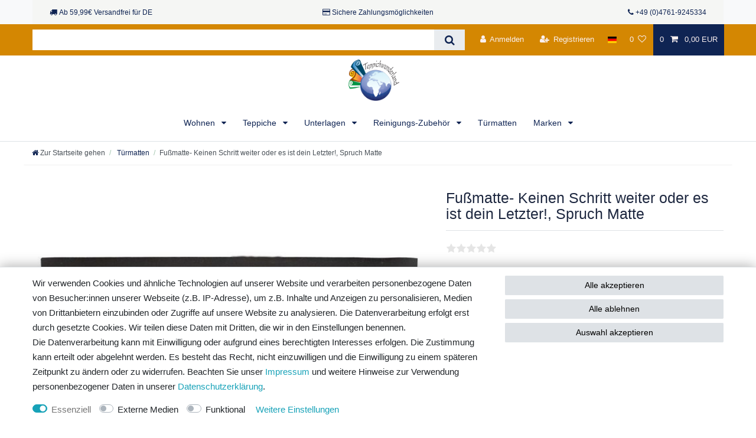

--- FILE ---
content_type: text/html; charset=UTF-8
request_url: https://www.teppichwunderland.de/tuermatten/keinen-schritt-weiter-oder-es-ist-dein-letzter_1856_2851
body_size: 84427
content:






<!DOCTYPE html>

<html lang="de" data-framework="vue" prefix="og: http://ogp.me/ns#" class="icons-loading">

<head>
                        

    <script type="text/javascript">
    (function() {
        var _availableConsents = {"necessary.consent":[true,[],null],"necessary.session":[true,[],null],"necessary.csrf":[true,["XSRF-TOKEN"],null],"necessary.shopbooster_cookie":[true,["plenty_cache"],null],"media.kjvYoutubeCookies":[false,["CONSENT","YSC","VISITOR_INFO1_LIVE"],false],"media.reCaptcha":[false,[],false],"convenience.languageDetection":[null,[],null]};
        var _allowedCookies = ["plenty_cache","XSRF-TOKEN","plenty-shop-cookie","PluginSetPreview","SID_PLENTY_ADMIN_26494","PreviewCookie"] || [];

        window.ConsentManager = (function() {
            var _consents = (function() {
                var _rawCookie = document.cookie.split(";").filter(function (cookie) {
                    return cookie.trim().indexOf("plenty-shop-cookie=") === 0;
                })[0];

                if (!!_rawCookie) {
                    try {
                        _rawCookie = decodeURIComponent(_rawCookie);
                    } catch (e) {
                        document.cookie = "plenty-shop-cookie= ; expires = Thu, 01 Jan 1970 00:00:00 GMT"
                        return null;
                    }

                    try {
                        return JSON.parse(
                            _rawCookie.trim().substr("plenty-shop-cookie=".length)
                        );
                    } catch (e) {
                        return null;
                    }
                }
                return null;
            })();

            Object.keys(_consents || {}).forEach(function(group) {
                if(typeof _consents[group] === 'object' && _consents[group] !== null)
                {
                    Object.keys(_consents[group] || {}).forEach(function(key) {
                        var groupKey = group + "." + key;
                        if(_consents[group][key] && _availableConsents[groupKey] && _availableConsents[groupKey][1].length) {
                            Array.prototype.push.apply(_allowedCookies, _availableConsents[groupKey][1]);
                        }
                    });
                }
            });

            if(!_consents) {
                Object.keys(_availableConsents || {})
                    .forEach(function(groupKey) {
                        if(_availableConsents[groupKey] && ( _availableConsents[groupKey][0] || _availableConsents[groupKey][2] )) {
                            Array.prototype.push.apply(_allowedCookies, _availableConsents[groupKey][1]);
                        }
                    });
            }

            var _setResponse = function(key, response) {
                _consents = _consents || {};
                if(typeof key === "object" && typeof response === "undefined") {
                    _consents = key;
                    document.dispatchEvent(new CustomEvent("consent-change", {
                        detail: {key: null, value: null, data: key}
                    }));
                    _enableScriptsOnConsent();
                } else {
                    var groupKey = key.split(".")[0];
                    var consentKey = key.split(".")[1];
                    _consents[groupKey] = _consents[groupKey] || {};
                    if(consentKey === "*") {
                        Object.keys(_availableConsents).forEach(function(aKey) {
                            if(aKey.split(".")[0] === groupKey) {
                                _consents[groupKey][aKey.split(".")[1]] = response;
                            }
                        });
                    } else {
                        _consents[groupKey][consentKey] = response;
                    }
                    document.dispatchEvent(new CustomEvent("consent-change", {
                        detail: {key: key, value: response, data: _consents}
                    }));
                    _enableScriptsOnConsent();
                }
                if(!_consents.hasOwnProperty('_id')) {
                    _consents['_id'] = "f358ff71a45fa59a8a0818204b613670bee2cc5a";
                }

                Object.keys(_availableConsents).forEach(function(key) {
                    if((_availableConsents[key][1] || []).length > 0) {
                        if(_isConsented(key)) {
                            _availableConsents[key][1].forEach(function(cookie) {
                                if(_allowedCookies.indexOf(cookie) < 0) _allowedCookies.push(cookie);
                            });
                        } else {
                            _allowedCookies = _allowedCookies.filter(function(cookie) {
                                return _availableConsents[key][1].indexOf(cookie) < 0;
                            });
                        }
                    }
                });

                document.cookie = "plenty-shop-cookie=" + JSON.stringify(_consents) + "; path=/; expires=" + _expireDate() + "; secure";
            };
            var _hasResponse = function() {
                return _consents !== null;
            };

            var _expireDate = function() {
                var expireSeconds = 0;
                                    expireSeconds = 8640000;
                                const date = new Date();
                date.setSeconds(date.getSeconds() + expireSeconds);
                const offset = date.getTimezoneOffset() / 60;
                date.setHours(date.getHours() - offset)
                return date.toUTCString();
            }
            var _isConsented = function(key) {
                var groupKey = key.split(".")[0];
                var consentKey = key.split(".")[1];

                if (consentKey === "*") {
                    return Object.keys(_availableConsents).some(function (aKey) {
                        var aGroupKey = aKey.split(".")[0];
                        return aGroupKey === groupKey && _isConsented(aKey);
                    });
                } else {
                    if(!_hasResponse()) {
                        return _availableConsents[key][0] || _availableConsents[key][2];
                    }

                    if(_consents.hasOwnProperty(groupKey) && _consents[groupKey].hasOwnProperty(consentKey))
                    {
                        return !!_consents[groupKey][consentKey];
                    }
                    else {
                        if(!!_availableConsents[key])
                        {
                            return _availableConsents[key][0];
                        }

                        console.warn("Cookie has been blocked due to not being registered: " + key);
                        return false;
                    }
                }
            };
            var _getConsents = function() {
                var _result = {};
                Object.keys(_availableConsents).forEach(function(key) {
                    var groupKey = key.split(".")[0];
                    var consentKey = key.split(".")[1];
                    _result[groupKey] = _result[groupKey] || {};
                    if(consentKey !== "*") {
                        _result[groupKey][consentKey] = _isConsented(key);
                    }
                });
                return _result;
            };
            var _isNecessary = function(key) {
                return _availableConsents.hasOwnProperty(key) && _availableConsents[key][0];
            };
            var _enableScriptsOnConsent = function() {
                var elementsToEnable = document.querySelectorAll("script[data-cookie-consent]");
                Array.prototype.slice.call(elementsToEnable).forEach(function(el) {
                    if(el.dataset && el.dataset.cookieConsent && _isConsented(el.dataset.cookieConsent) && el.type !== "application/javascript") {
                        var newScript = document.createElement("script");
                        if(el.src) {
                            newScript.src = el.src;
                        } else {
                            newScript.textContent = el.textContent;
                        }
                        el.parentNode.replaceChild(newScript, el);
                    }
                });
            };
            window.addEventListener("load", _enableScriptsOnConsent);
                        // Cookie proxy
            (function() {
                var _data = {};
                var _splitCookieString = function(cookiesString) {

                    var _allCookies = cookiesString.split(";");
                    var regex = /[^=]+=[^;]*;?((?:expires|path|domain)=[^;]*;)*/gm;
                    var cookies = [];

                    _allCookies.forEach(function(cookie){
                        if(cookie.trim().indexOf("plenty-shop-cookie=") === 0) {
                            var cookieString = decodeURIComponent(cookiesString);
                            var match;
                            while((match = regex.exec(cookieString)) !== null) {
                                if(match.index === match.lastIndex) {
                                    regex.lastIndex++;
                                }
                                cookies.push(match[0]);
                            }
                        } else if(cookie.length) {
                            cookies.push(cookie);
                        }
                    });

                    return cookies;

                };
                var _parseCookies = function (cookiesString) {
                    return _splitCookieString(cookiesString).map(function(cookieString) {
                        return _parseCookie(cookieString);
                    });
                };
                var _parseCookie = function(cookieString) {
                    var cookie = {
                        name: null,
                        value: null,
                        params: {}
                    };
                    var match = /^([^=]+)=([^;]*);*((?:[^;]*;?)*)$/.exec(cookieString.trim());
                    if(match && match[1]) {
                        cookie.name = match[1];
                        cookie.value = match[2];

                        (match[3] || "").split(";").map(function(param) {
                            return /^([^=]+)=([^;]*);?$/.exec(param.trim());
                        }).filter(function(param) {
                            return !!param;
                        }).forEach(function(param) {
                            cookie.params[param[1]] = param[2];
                        });

                        if(cookie.params && !cookie.params.path) {
                            cookie.params.path = "/";
                        }
                    }

                    return cookie;
                };
                var _isAllowed = function(cookieName) {
                    return _allowedCookies.some(function(allowedCookie) {
                        var match = /^\/(.*)\/([gmiy]*)$/.exec(allowedCookie);
                        return (match && match[1] && (new RegExp(match[1], match[2])).test(cookieName))
                            || allowedCookie === cookieName;
                    });
                };
                var _set = function(cookieString) {
                    var cookie = _parseCookie(cookieString);
                                                                    var domainParts = (window.location.host || window.location.hostname).split(".");
                        if(domainParts[0] === "www") {
                            domainParts.shift();
                            cookie.domain = "." + domainParts.join(".");
                        } else {
                            cookie.domain = (window.location.host || window.location.hostname);
                        }
                                        if(cookie && cookie.name) {
                        if(_isAllowed(cookie.name)) {
                            var cookieValue = cookie.value || "";
                            _data[cookie.name] = cookieValue + Object.keys(cookie.params || {}).map(function(paramKey) {
                                                            var date = new Date(_expireDate());
                                if(paramKey === "expires" && (new Date(cookie.params[paramKey]).getTime()) > date.getTime()) {
                                    return "; expires=" + _expireDate();
                                }
                                                            return "; " + paramKey.trim() + "=" + cookie.params[paramKey].trim();
                            }).join("");
                        } else {
                            _data[cookie.name] = null;
                            console.warn("Cookie has been blocked due to privacy settings: " + cookie.name);
                        }
                        _update();
                    }
                };
                var _get = function() {
                    return Object.keys(_data).filter(function (key) {
                        return !!_data[key];
                    }).map(function (key) {
                        return key + "=" + (_data[key].split(";")[0]);
                    }).join("; ");
                };
                var _update = function() {
                    delete document.cookie;
                    var cookies = _parseCookies(document.cookie);
                    Object.keys(_data).forEach(function(key) {
                        if(!_data[key]) {
                            // unset cookie
                            var domains = (window.location.host || window.location.hostname).split(".");
                            while(domains.length > 1) {
                                document.cookie = key + "=; path=/; expires=Thu, 01 Jan 1970 00:00:01 GMT; domain="+domains.join(".");
                                document.cookie = key + "=; path=/; expires=Thu, 01 Jan 1970 00:00:01 GMT; domain=."+domains.join(".");
                                domains.shift();
                            }
                            document.cookie = key + "=; path=/; expires=Thu, 01 Jan 1970 00:00:01 GMT;";
                            delete _data[key];
                        } else {
                            var existingCookie = cookies.find(function(cookie) { return cookie.name === key; });
                            var parsedData = _parseCookie(key + "=" + _data[key]);
                            if(!existingCookie || existingCookie.value !== parsedData.value) {
                                document.cookie = key + "=" + _data[key];
                            } else {
                                // console.log('No changes to cookie: ' + key);
                            }
                        }
                    });

                    if(!document.__defineGetter__) {
                        Object.defineProperty(document, 'cookie', {
                            get: _get,
                            set: _set
                        });
                    } else {
                        document.__defineGetter__('cookie', _get);
                        document.__defineSetter__('cookie', _set);
                    }
                };

                _splitCookieString(document.cookie).forEach(function(cookie)
                {
                    _set(cookie);
                });

                _update();
            })();
            
            return {
                setResponse: _setResponse,
                hasResponse: _hasResponse,
                isConsented: _isConsented,
                getConsents: _getConsents,
                isNecessary: _isNecessary
            };
        })();
    })();
</script>


    
<meta charset="utf-8">
<meta http-equiv="X-UA-Compatible" content="IE=edge">
<meta name="viewport" content="width=device-width, initial-scale=1">
<meta name="generator" content="plentymarkets" />
<meta name="format-detection" content="telephone=no"> 
<link rel="icon" type="image/x-icon" href="/favicon.ico">



            <link rel="canonical" href="https://www.teppichwunderland.de/tuermatten/keinen-schritt-weiter-oder-es-ist-dein-letzter_1856_2851">
    
                        <link rel="alternate" hreflang="x-default" href="https://www.teppichwunderland.de/tuermatten/keinen-schritt-weiter-oder-es-ist-dein-letzter_1856_2851"/>
                    <link rel="alternate" hreflang="de" href="https://www.teppichwunderland.de/tuermatten/keinen-schritt-weiter-oder-es-ist-dein-letzter_1856_2851"/>
            
<style data-font="Custom-Font">
    
                
        .icons-loading .fa { visibility: hidden !important; }
</style>

<link rel="preload" href="https://cdn02.plentymarkets.com/jr93ud04qex4/plugin/99/ceres/css/ceres-icons.css" as="style" onload="this.onload=null;this.rel='stylesheet';">
<noscript><link rel="stylesheet" href="https://cdn02.plentymarkets.com/jr93ud04qex4/plugin/99/ceres/css/ceres-icons.css"></noscript>


<link rel="preload" as="style" href="https://cdn02.plentymarkets.com/jr93ud04qex4/plugin/99/ceres/css/ceres-base.css?v=26fd21084f525bc20fe07617df32e34f2775d17b">
    <link rel="stylesheet" href="https://cdn02.plentymarkets.com/jr93ud04qex4/plugin/99/ceres/css/ceres-base.css?v=26fd21084f525bc20fe07617df32e34f2775d17b">


<script type="application/javascript">
    /*! loadCSS. [c]2017 Filament Group, Inc. MIT License */
    /* This file is meant as a standalone workflow for
    - testing support for link[rel=preload]
    - enabling async CSS loading in browsers that do not support rel=preload
    - applying rel preload css once loaded, whether supported or not.
    */
    (function( w ){
        "use strict";
        // rel=preload support test
        if( !w.loadCSS ){
            w.loadCSS = function(){};
        }
        // define on the loadCSS obj
        var rp = loadCSS.relpreload = {};
        // rel=preload feature support test
        // runs once and returns a function for compat purposes
        rp.support = (function(){
            var ret;
            try {
                ret = w.document.createElement( "link" ).relList.supports( "preload" );
            } catch (e) {
                ret = false;
            }
            return function(){
                return ret;
            };
        })();

        // if preload isn't supported, get an asynchronous load by using a non-matching media attribute
        // then change that media back to its intended value on load
        rp.bindMediaToggle = function( link ){
            // remember existing media attr for ultimate state, or default to 'all'
            var finalMedia = link.media || "all";

            function enableStylesheet(){
                // unbind listeners
                if( link.addEventListener ){
                    link.removeEventListener( "load", enableStylesheet );
                } else if( link.attachEvent ){
                    link.detachEvent( "onload", enableStylesheet );
                }
                link.setAttribute( "onload", null );
                link.media = finalMedia;
            }

            // bind load handlers to enable media
            if( link.addEventListener ){
                link.addEventListener( "load", enableStylesheet );
            } else if( link.attachEvent ){
                link.attachEvent( "onload", enableStylesheet );
            }

            // Set rel and non-applicable media type to start an async request
            // note: timeout allows this to happen async to let rendering continue in IE
            setTimeout(function(){
                link.rel = "stylesheet";
                link.media = "only x";
            });
            // also enable media after 3 seconds,
            // which will catch very old browsers (android 2.x, old firefox) that don't support onload on link
            setTimeout( enableStylesheet, 3000 );
        };

        // loop through link elements in DOM
        rp.poly = function(){
            // double check this to prevent external calls from running
            if( rp.support() ){
                return;
            }
            var links = w.document.getElementsByTagName( "link" );
            for( var i = 0; i < links.length; i++ ){
                var link = links[ i ];
                // qualify links to those with rel=preload and as=style attrs
                if( link.rel === "preload" && link.getAttribute( "as" ) === "style" && !link.getAttribute( "data-loadcss" ) ){
                    // prevent rerunning on link
                    link.setAttribute( "data-loadcss", true );
                    // bind listeners to toggle media back
                    rp.bindMediaToggle( link );
                }
            }
        };

        // if unsupported, run the polyfill
        if( !rp.support() ){
            // run once at least
            rp.poly();

            // rerun poly on an interval until onload
            var run = w.setInterval( rp.poly, 500 );
            if( w.addEventListener ){
                w.addEventListener( "load", function(){
                    rp.poly();
                    w.clearInterval( run );
                } );
            } else if( w.attachEvent ){
                w.attachEvent( "onload", function(){
                    rp.poly();
                    w.clearInterval( run );
                } );
            }
        }


        // commonjs
        if( typeof exports !== "undefined" ){
            exports.loadCSS = loadCSS;
        }
        else {
            w.loadCSS = loadCSS;
        }
    }( typeof global !== "undefined" ? global : this ) );

    (function() {
        var checkIconFont = function() {
            if(!document.fonts || document.fonts.check("1em FontAwesome")) {
                document.documentElement.classList.remove('icons-loading');
            }
        };

        if(document.fonts) {
            document.fonts.addEventListener("loadingdone", checkIconFont);
            window.addEventListener("load", checkIconFont);
        }
        checkIconFont();
    })();
</script>

                    

<!-- Extend the existing style with a template -->
                    



    
    
                
    
    

    
    
    
    
    

                    


<meta name="robots" content="all">
<meta property="og:title" content="Fußmatte- Keinen Schritt weiter oder es ist dein Letzter!, Spruch Matte
         | Teppichwunderland"/>
<meta property="og:type" content="article"/>
<meta property="og:url" content="https://www.teppichwunderland.de/tuermatten/keinen-schritt-weiter-oder-es-ist-dein-letzter_1856_2851"/>
<meta property="og:image" content="https://images.teppichwunderland.de/item/images/1856/full/2002843-1.jpg"/>
<meta property="thumbnail" content="https://images.teppichwunderland.de/item/images/1856/full/2002843-1.jpg"/>

<script type="application/ld+json">
            {
                "@context"      : "https://schema.org/",
                "@type"         : "Product",
                "@id"           : "2851",
                "name"          : "Fußmatte- Keinen Schritt weiter oder es ist dein Letzter!, Spruch Matte",
                "category"      : "Türmatten",
                "releaseDate"   : "",
                "image"         : "https://images.teppichwunderland.de/item/images/1856/preview/2002843-1.jpg",
                "identifier"    : "2851",
                "description"   : "",
                "disambiguatingDescription" : "",
                "manufacturer"  : {
                    "@type"         : "Organization",
                    "name"          : "Rockbites"
                },
                "brand"         : {
                    "@type"         : "Brand",
                    "name"          : "Rockbites"
                },
                "sku"           : "2002843",
                "gtin"          : "4260361750426",
                "gtin13"        : "4260361750426",
                "offers": {
                    "@type"         : "Offer",
                    "priceCurrency" : "EUR",
                    "price"         : "13.90",
                    "url"           : "https://www.teppichwunderland.de/tuermatten/keinen-schritt-weiter-oder-es-ist-dein-letzter_1856_2851",
                    "priceSpecification":[
                                                    {
                                "@type": "UnitPriceSpecification",
                                "price": "0.00",
                                "priceCurrency": "EUR",
                                "priceType": "ListPrice",
                                "referenceQuantity": {
                                    "@type": "QuantitativeValue",
                                    "value": "1",
                                    "unitCode": "C62"
                                }
                            },
                                                {
                            "@type": "UnitPriceSpecification",
                            "price": "13.90",
                            "priceCurrency": "EUR",
                            "priceType": "SalePrice",
                            "referenceQuantity": {
                                "@type": "QuantitativeValue",
                                "value": "1",
                                "unitCode": "C62"
                            }
                        }

                    ],
                    "availability"  : "https://schema.org/InStock",
                    "itemCondition" : "https://schema.org/NewCondition"
                },
                "depth": {
                    "@type"         : "QuantitativeValue",
                    "value"         : "430"
                },
                "width": {
                    "@type"         : "QuantitativeValue",
                    "value"         : "100"
                },
                "height": {
                    "@type"         : "QuantitativeValue",
                    "value"         : "80"
                },
                "weight": {
                    "@type"         : "QuantitativeValue",
                    "value"         : "700"
                }
            }
        </script>

<title>Fußmatte- Keinen Schritt weiter oder es ist dein Letzter!, Spruch Matte
         | Teppichwunderland</title>

                <style>/**
 *
 * OrientBazar24 Coconut CSS Style
 * Autor: @armandoschmitt
 * Version: 1.0.0 2019
 * 
 *
 */

/*-------------------------------------------*\
   main.css
 
   Index
   - base-styles
   - page-header
   - page-body
   - footer
   - feedback-plugin
   - own elemnts
   - responsiv breakpoints
   
\*-------------------------------------------*/


/*=============================================
=            Section base-styles            =
=============================================*/
body{
    font-family: "Open Sans", "HelveticaNeue", "Helvetica Neue", Helvetica, Arial, sans-serif;
    font-size: 1.1rem;
    line-height: 1.8rem;
    background-color: #fff;
    color: #1e2840;  
    text-shadow: none;
    font-weight: 400;
    text-rendering: optimizelegibility;
    
}
::selection, 
::-moz-selection{
    color: #ffffff;
	background: #60a7c8;
}
body > #vue-app{
    background-color: #fff;
    background-image: url("");
    background-repeat: no-repeat;
    background-position: center;
    background-attachment: fixed;
    background-size: cover;
   
}

.alert-info {
    background-color: #fbf1f1;
    border-color: #b99292;
    color: #0f2453;
}
  
  
/*=============================================
=            Section page-header            =
=============================================*/
.top-bar .controls-list > li{
    font-size: 0.9rem;
}
.top-bar .controls-list > li a:not(.btn){
    color: #faf0f0;
}
#currencySelect,
#countrySettings,.cmp-search-box, .anicon > .anicon-search-item::after {
    background-color: #0f2453;
}
.navbar{
    background-color: #fff;
}
.navbar-brand img {
    max-height: 5rem;
}
.breadcrumb{
    background-color: #fff;
    border-bottom: 1px solid #efefef;
}

.breadcrumb-item + .breadcrumb-item::before,
.breadcrumb-item.active{
    color: #a1a1a1;
}

.basket-preview-hover{
    color: #a1a1a1;
}
.mobile-navigation{
    background-color: #fff;
    color: #ef7707;
}
.mobile-navigation ul.breadcrumb {
    background: #0f2453;
}
.mobile-navigation ul.mainmenu li{
    border-bottom: #ef7707 1px solid;
}
.btn.filter-toggle{
  font-size: 1.8rem;
}

/*=============================================
=            Section page-body            =
=============================================*/

.page-content{
    background-color: #fff;
    padding-bottom:1rem;
}

.parallax-text-container .h2.pt-4.category-title{
    padding-bottom:1.5rem;
}

.widget-image-box > .widget-inner .widget-caption h2, .widget-image-box > .widget-inner .widget-caption .h2 {
    font-size: 1.15rem;
}

.widget-image-carousel .widget-inner .widget-caption h2, .widget-image-carousel .widget-inner .widget-caption .h2 {
    font-size: 2rem;
}

.list-controls .list-controls-inner{
    background-color: #fff;
    border-bottom: 1px solid #efefef;
    border-top: 1px solid #efefef;
}
.list-sort .custom-select, .list-itemsperpage .custom-select{
    border: 1px solid #1e2840;
    background-position: calc(100% - 1.3rem) 1.3rem;
}
.custom-select{
    background-position: calc(100% - 1rem) 1.4rem;
}
.sidebar-categories{
    border: 1px solid #efefef;
}
.sidebar-categories .category-title{
    border-bottom: 1px solid #1e2840;
    border-top: 4px solid #1e2840;
    background-color: #fff;
    font-weight: 500;
    font-size: 1.25rem;
    color: #1e2840;
}
.sidebar-categories ul li a{
    color: #1e2840;
}
.sidebar-categories ul li a:hover{
    color: #0f2453;
    background-color: #fff;
}
.sidebar-categories ul li.active > a{
    color: #0f2453;
    background-color: #fff;
    font-weight:700;
}
.tag{
    font-size: 80%;
    line-height: 1.5;
    font-weight: normal;
}
.lightboxOverlay {
    background-color: #0f2453;
}

.form-control:focus{
    border-color: #9e5f20;
}
.sidebar-categories > ul > li > ul > li a {border-bottom: 1px solid #efefef;}

.text-muted {
    color: #888888 !important;
}

.bg-light, .bg-faded{
    background-color: #F5F6F4!important;
}

.widget.widget-image-box.widget-image-box-block-caption > .widget-inner .widget-caption{
	padding: 0.3rem 1rem;
}

.widget.widget-image-box > .widget-inner .widget-caption h2, .widget.widget-image-box > .widget-inner .widget-caption .h2{
	font-size: 1.4rem;
}

.category-description{
    padding-bottom: 1.5rem;
}

/* Slider Startseite */

.widget-image-carousel .widget-inner .widget-caption {
    text-align: left;
    bottom: auto;
    top:25%;
    left: 33%;
    -webkit-transform: translateX(-50%);
    transform: translateX(-50%);
    width: 45%;
}

.widget-image-carousel .widget-inner .widget-caption i{
    display:none;
}

.widget-image-carousel .widget-inner .widget-caption h2, .widget-image-carousel .widget-inner .widget-caption .h2 {
    font-size: 2.9rem;
     color: #0f2453;
      background-color: transparent;
      font-weight:700;

}

.widget-image-carousel.widget-primary:hover .widget-caption h2, .widget-image-carousel.widget-primary:hover .widget-caption .h2 {
    color: #0f2453;
    background-color: transparent;
}
   
/* Badget Paketartikel ausblenden */
.badge-bundle {
	display: none !important;
}

/* 3 Clumns Startseite */
.bordertop{
    padding:2rem 1rem 3rem 1rem;
}
.bordertop div.col-md-6 >div{
    border-top:4px solid #0f2453;
}
.bordertop div.col-md-3:nth-child(2) >div{
    border-top:4px solid #b3d3ea;
}
.bordertop div.col-md-3 >div{
    border-top:4px solid #92b1b0;
}

.back-to-top-center i{
	 color: #0f2453;
}

/*=============================================
=       Paypal Express & Amazon Pay           =
=============================================*/
.basket-preview-footer #ppButton{
	padding: 1rem 0 1rem 1rem;
}

body.page-basket #ppButton{
	padding-right: 1rem;
}

#ppButton{
    padding: 1rem 0 0 1rem;
    float:right; 
}
.amzPayButton{
    display: inline-block;
    float: right;
    margin: 1rem 0!important;
}
#add-item-to-basket-overlay .amzPayButton img {
    margin: auto 1rem;
}
#add-item-to-basket-overlay #amzPayButton_1, #add-item-to-basket-overlay #ppButton, #add-item-to-basket-overlay .modal-footer {
	display: inline-flex;
    justify-content: center;
    border-bottom: #eee solid 2px;
    padding-bottom: 15px;
    margin: 0;
}
#registration .modal-footer button, .registration .modal-footer button{
    margin: 0 0 0.5rem 0.5rem;
}
    
.amzLoginButton{
    float: right;
    margin: 0 0 0.5rem 0.5rem;
}
.amazonpay-button-inner-image{
    max-height: 34px !important;
}
#registry-form-container .amzPayButton{
    float: none;
    display:block;
    padding:0;
    border-bottom: #eee solid 2px;
    padding-bottom: 15px;
    margin:0 auto 2rem auto!important;
}
/*=============================================
=            Section footer            =
=============================================*/
.footer{
    background-color:#ffffff; 
}
.footer a, .footer{
     font-weight:500;
}
.footer .h4{
    border-bottom: 2px double #0f2453;
    padding-bottom:0.4rem;
}
.widget-link-list .widget-inner a{
    font-size: 1rem;
}
.widget-link-list .widget-inner a:hover, .footer a:hover{
    text-decoration:underline;
}
.static-link-list a{
}
.static-link-list a:hover{
}
.to-top{
    background-color: #0f2453;
}

.footer .widget-grid .widget-inner .widget-list{
    background-color: #0f2453;
    color: #fff;
}
.footer .widget-grid .widget-inner .widget-list a {
    color: #fff;
}

.hero{
    position:relative;
}

.hero .widget-inner{
    padding-left:0;
    padding-right:0;
}

/*=============================================
=            Section own elements            =
=============================================*/
.text-xs-center {
    text-align: center !important;
}
.social_icons{
	margin: 20px 0 0 0;
}
.social_icons .headline-social{
    font-weight: 700;
}
.social_icons ul{
    padding: 0;
    list-style-type: none;
    margin: 0;
    display: table;
}
.social_icons ul li {
    float: left;
	font-size: 40px;
	list-style-type: none;
	padding: 5px;
}
.social_icons .icon-ravelry{
    font-weight: 500;
    font-family: sans-serif;
    background-color: #0f2453;
    border-radius: 5px;
    display: inline-block;
    height: 35px;
    width: 35px;
    text-align: center;
    line-height: 34px;
    font-size: 28px;
    color: #fff;
}
.social_icons ul:after{
   content: '';
   display: block;
   clear: both; 
}

.icon-ravelry{
    margin-top:3px;
}

/* Stepper */
.stepper.horizontal
{
    display: table;
    width: 100%;
}

.stepper.horizontal .step
{
    display: table-cell;
    position: relative;
    padding: 24px;
    color: #333;
}

.stepper.horizontal .step:hover,
.stepper.horizontal .step:active
{
    background-color: rgba(0, 0, 0, 0.04);
}

.stepper.horizontal .step:hover .step-circle
{
    background-color: #757575;
}

.stepper.horizontal .step .step-circle
{
    display: block;
    width: 32px;
    height: 32px;
    margin: 0 auto;
    background-color: #999999;
    border-radius: 50%;
    text-align: center;
    line-height: 32px;
    font-size: 120%;
    font-weight: bold;
    color: #fff;
}

.stepper.horizontal .step .step-title
{
    display: block;
    font-size: 120%;
    font-weight: bold;
    text-align: center;
}

.stepper.horizontal .step:before,
.stepper.horizontal .step:after
{
    content: "";
    position: absolute;
    left: 0;
    right: 0;
    top: 40px;
    height: 1px;
    border-top: 1px solid #ddd;
}

.stepper.horizontal .step:after
{
    left: 50%;
    margin-left: 32px;
}

.stepper.horizontal .step:before
{
    right: 50%;
    margin-right: 32px;
}

.stepper.horizontal .step:first-child:before,
.stepper.horizontal .step:last-child:after
{
    display: none;
}

@media only screen and (max-width: 688px) {
   
.stepper.horizontal
{
    display: initial;
}

.stepper.horizontal .step
{
    display: table-cell;
    position: relative;
    padding: 0.5rem;
    color: #333;
}

.stepper.horizontal .step:hover,
.stepper.horizontal .step:active
{
    background-color: rgba(0, 0, 0, 0.04);
}

.stepper.horizontal .step:hover .step-circle
{
    background-color: #757575;
}

.stepper.horizontal .step .step-circle
{
    display: block;
    width: 32px;
    height: 32px;
    margin: 0 auto;
    background-color: #999999;
    border-radius: 50%;
    text-align: center;
    line-height: 32px;
    font-size: 1rem;
    font-weight: 400;
    color: #fff;
}

.stepper.horizontal .step .step-title
{
    display: block;
    font-size: 0.65rem;
    text-align: center;
}

.stepper.horizontal .step:before,
.stepper.horizontal .step:after
{
    content: "";
    position: absolute;
    left: 0;
    right: 0;
    top: 1.5rem;
    height: 1px;
    border-top: 1px solid #ddd;
}

.stepper.horizontal .step:after
{
    left: 50%;
    margin-left: 1.5rem;
}

.stepper.horizontal .step:before
{
    right: 50%;
    margin-right: 1.5rem;
}

.stepper.horizontal .step:first-child:before,
.stepper.horizontal .step:last-child:after
{
    display: none;
}
}

/* END STEPPER */


/*=============================================
=            Payment Logos                    =
=============================================*/

.ppplus-quer-540, .ppplus-quer-365, .ppplus-hoch-105, .ppplus-hoch-90, .kar-128, 
.kar-32, .kar-paypalplus-128, .ae-128, .ae-32, .amz-pay-128, 
.amz-pay-white-128, .ec-128, .ec-64, .mc-dark-128, .paypal-128, 
.santander-128, .sepa-128, .visa-128, .vorkasse-128, .vorkasse-bank-128, 
.kar-64, .kar-paypalplus-64, .ae-64, .amz-pay-64, .amz-pay-white-64, 
.mc-dark-64, .paypal-64, .santander-64, .sepa-64, .visa-64, 
.vorkasse-64, .vorkasse-bank-64, .kar-45, .kar-paypalplus-45, .ae-45, 
.amz-pay-45, .amz-pay-white-45, .ec-45, .mc-dark-45, .paypal-45, 
.santander-45, .sepa-45, .visa-45, .vorkasse-45, .vorkasse-bank-45, 
.kar-paypalplus-32, .amz-pay-32, .amz-pay-white-32, .ec-32, .mc-dark-32, 
.paypal-32, .santander-32, .sepa-32, .visa-32, .vorkasse-32, 
.vorkasse-bank-32
{ display: inline-block; background: url('https://images.weserv.nl/?url=https://cdn02.plentymarkets.com/jr93ud04qex4/frontend/Logos/payment.png&maxage=31d&q=80&output=webp-png') no-repeat; overflow: hidden; text-indent: -9999px; text-align: left; }
 
.ppplus-quer-540 { background-position: -0px -0px; width: 540px; height: 60px; }
.ppplus-quer-365 { background-position: -0px -60px; width: 365px; height: 60px; }
.ppplus-hoch-105 { background-position: -0px -120px; width: 300px; height: 105px; }
.ppplus-hoch-90 { background-position: -300px -120px; width: 240px; height: 90px; }
.kar-128 { background-position: -300px -210px; width: 203px; height: 128px; }
.kar-32 { background-position: -0px -225px; width: 203px; height: 128px; }
.kar-paypalplus-128 { background-position: -203px -338px; width: 203px; height: 128px; }
.ae-128 { background-position: -0px -353px; width: 203px; height: 128px; }
.ae-32 { background-position: -203px -466px; width: 203px; height: 128px; }
.amz-pay-128 { background-position: -0px -481px; width: 203px; height: 128px; }
.amz-pay-white-128 { background-position: -203px -594px; width: 203px; height: 128px; }
.ec-128 { background-position: -0px -609px; width: 203px; height: 128px; }
.ec-64 { background-position: -203px -722px; width: 203px; height: 128px; }
.mc-dark-128 { background-position: -0px -737px; width: 203px; height: 128px; }
.paypal-128 { background-position: -203px -850px; width: 203px; height: 128px; }
.santander-128 { background-position: -0px -865px; width: 203px; height: 128px; }
.sepa-128 { background-position: -203px -978px; width: 203px; height: 128px; }
.visa-128 { background-position: -0px -993px; width: 203px; height: 128px; }
.vorkasse-128 { background-position: -203px -1106px; width: 203px; height: 128px; }
.vorkasse-bank-128 { background-position: -0px -1121px; width: 203px; height: 128px; }
.kar-64 { background-position: -406px -338px; width: 102px; height: 64px; }
.kar-paypalplus-64 { background-position: -406px -402px; width: 102px; height: 64px; }
.ae-64 { background-position: -406px -466px; width: 102px; height: 64px; }
.amz-pay-64 { background-position: -406px -530px; width: 102px; height: 64px; }
.amz-pay-white-64 { background-position: -406px -594px; width: 102px; height: 64px; }
.mc-dark-64 { background-position: -406px -658px; width: 102px; height: 64px; }
.paypal-64 { background-position: -406px -722px; width: 102px; height: 64px; }
.santander-64 { background-position: -406px -786px; width: 102px; height: 64px; }
.sepa-64 { background-position: -406px -850px; width: 102px; height: 64px; }
.visa-64 { background-position: -406px -914px; width: 102px; height: 64px; }
.vorkasse-64 { background-position: -406px -978px; width: 102px; height: 64px; }
.vorkasse-bank-64 { background-position: -406px -1042px; width: 102px; height: 64px; }
.kar-45 { background-position: -365px -60px; width: 71px; height: 45px; }
.kar-paypalplus-45 { background-position: -436px -60px; width: 71px; height: 45px; }
.ae-45 { background-position: -203px -225px; width: 71px; height: 45px; }
.amz-pay-45 { background-position: -203px -270px; width: 71px; height: 45px; }
.amz-pay-white-45 { background-position: -406px -1106px; width: 71px; height: 45px; }
.ec-45 { background-position: -406px -1151px; width: 71px; height: 45px; }
.mc-dark-45 { background-position: -406px -1196px; width: 71px; height: 45px; }
.paypal-45 { background-position: -203px -1234px; width: 71px; height: 45px; }
.santander-45 { background-position: -274px -1234px; width: 71px; height: 45px; }
.sepa-45 { background-position: -345px -1241px; width: 71px; height: 45px; }
.visa-45 { background-position: -416px -1241px; width: 71px; height: 45px; }
.vorkasse-45 { background-position: -0px -1249px; width: 71px; height: 45px; }
.vorkasse-bank-45 { background-position: -71px -1249px; width: 71px; height: 45px; }
.kar-paypalplus-32 { background-position: -477px -1106px; width: 51px; height: 32px; }
.amz-pay-32 { background-position: -477px -1138px; width: 51px; height: 32px; }
.amz-pay-white-32 { background-position: -477px -1170px; width: 51px; height: 32px; }
.ec-32 { background-position: -477px -1202px; width: 51px; height: 32px; }
.mc-dark-32 { background-position: -487px -1241px; width: 51px; height: 32px; }
.paypal-32 { background-position: -142px -1249px; width: 51px; height: 32px; }
.santander-32 { background-position: -487px -1273px; width: 51px; height: 32px; }
.sepa-32 { background-position: -193px -1279px; width: 51px; height: 32px; }
.visa-32 { background-position: -244px -1279px; width: 51px; height: 32px; }
.vorkasse-32 { background-position: -142px -1281px; width: 51px; height: 32px; }
.vorkasse-bank-32 { background-position: -295px -1286px; width: 51px; height: 32px; }

/*=============================================
=            Section Logistic Logos           =
=============================================*/

.dhl-128, .dhl-express-128, .dpd-128, .dpost-128, .fedex-128, 
.gel-128, .gls-128, .hermes-128, .tnt-128, .ups-128, 
.dhl-64, .dhl-express-64, .dpd-64, .dpost-64, .fedex-64, 
.gel-64, .gls-64, .hermes-64, .tnt-64, .ups-64, 
.dhl-45, .dhl-express-45, .dpost-45, .fedex-45, .gel-45, 
.gls-45, .hermes-45, .tnt-45, .ups-45, .dhl-32, 
.dhl-express-32, .dpd-32, .dpost-32, .fedex-32, .gel-32, 
.gls-32, .hermes-32, .tnt-32, .ups-32
{ display: inline-block; background: url('https://images.weserv.nl/?url=https://cdn02.plentymarkets.com/jr93ud04qex4/frontend/Logos/logistic.png&maxage=31d&q=80&output=webp-png') no-repeat; overflow: hidden; text-indent: -9999px; text-align: left; }
 
.dhl-128 { background-position: -5px -0px; width: 203px; height: 128px; }
.dhl-express-128 { background-position: -5px -133px; width: 203px; height: 128px; }
.dpd-128 { background-position: -5px -266px; width: 203px; height: 128px; }
.dpost-128 { background-position: -5px -399px; width: 203px; height: 128px; }
.fedex-128 { background-position: -5px -532px; width: 203px; height: 128px; }
.gel-128 { background-position: -5px -665px; width: 203px; height: 128px; }
.gls-128 { background-position: -5px -798px; width: 203px; height: 128px; }
.hermes-128 { background-position: -5px -931px; width: 203px; height: 128px; }
.tnt-128 { background-position: -5px -1064px; width: 203px; height: 128px; }
.ups-128 { background-position: -5px -1197px; width: 203px; height: 128px; }
.dhl-64 { background-position: -5px -1330px; width: 102px; height: 64px; }
.dhl-express-64 { background-position: -5px -1399px; width: 102px; height: 64px; }
.dpd-64 { background-position: -5px -1468px; width: 102px; height: 64px; }
.dpost-64 { background-position: -5px -1537px; width: 102px; height: 64px; }
.fedex-64 { background-position: -5px -1606px; width: 102px; height: 64px; }
.gel-64 { background-position: -5px -1675px; width: 102px; height: 64px; }
.gls-64 { background-position: -5px -1744px; width: 102px; height: 64px; }
.hermes-64 { background-position: -5px -1813px; width: 102px; height: 64px; }
.tnt-64 { background-position: -5px -1882px; width: 102px; height: 64px; }
.ups-64 { background-position: -5px -1951px; width: 102px; height: 64px; }
.dhl-45 { background-position: -112px -1330px; width: 71px; height: 45px; }
.dhl-express-45 { background-position: -112px -1380px; width: 71px; height: 45px; }
.dpost-45 { background-position: -112px -1430px; width: 71px; height: 45px; }
.fedex-45 { background-position: -112px -1480px; width: 71px; height: 45px; }
.gel-45 { background-position: -112px -1530px; width: 71px; height: 45px; }
.gls-45 { background-position: -112px -1580px; width: 71px; height: 45px; }
.hermes-45 { background-position: -112px -1630px; width: 71px; height: 45px; }
.tnt-45 { background-position: -112px -1680px; width: 71px; height: 45px; }
.ups-45 { background-position: -112px -1730px; width: 71px; height: 45px; }
.dhl-32 { background-position: -112px -1780px; width: 51px; height: 32px; }
.dhl-express-32 { background-position: -112px -1817px; width: 51px; height: 32px; }
.dpd-32 { background-position: -112px -1854px; width: 51px; height: 32px; }
.dpost-32 { background-position: -112px -1891px; width: 51px; height: 32px; }
.fedex-32 { background-position: -112px -1928px; width: 51px; height: 32px; }
.gel-32 { background-position: -112px -1965px; width: 51px; height: 32px; }
.gls-32 { background-position: -112px -2002px; width: 51px; height: 32px; }
.hermes-32 { background-position: -5px -2020px; width: 51px; height: 32px; }
.tnt-32 { background-position: -61px -2039px; width: 51px; height: 32px; }
.ups-32 { background-position: -117px -2039px; width: 51px; height: 32px; }


/*=============================================
=            Section feedback-plugin            =
=============================================*/
a.feedback-loadmore{
    color:#fff!important;
}
/*=============================================
=            Section Blog            =
=============================================*/

.blog-wrapper .blog-header .container-max, .blog-wrapper{
    background-color:transparent!important;
}

.blog-header{
	max-width: 1200px;
    z-index: auto;
    margin: auto;
    padding: 4rem 2rem;
}

.top-bar .controls-list > li a:not(.btn) {
    padding: 1rem .8rem;
}
.blog-sidebar .blog-recent-posts .blog-recent-post:hover .blog-recent-post-title{
 color:#1078a2;
}

.blog-wrapper .blog-search .blog-search-wrap .blog-search-input:focus, .blog-wrapper .blog-search .blog-search-wrap .blog-search-input:active, .blog-wrapper .blog-search .blog-search-wrap .blog-search-input:hover{
    border-color: #1078a2;
}

.blog-post .blog-post-header .blog-category-name, .blog-post .blog-post-header .blog-details .blog-detail {
    color: #1078a2;
}

.blog-post .blog-post-header .blog-details .blog-detail.blog-detail-author .blog-detail-author-name, .blog-wrapper a:not(.blog-recent-post):not(.blog-action-readmore):not(.btn):hover{
    color:#1078a2;
}

.blog-load-more .blog-btn-load-more:hover {

    background: #1078a2;
}

.blog-post .blog-actions .blog-action-readmore:hover {
    border-bottom-color: #1078a2;
}

.blog-header .blog-breadcrumbs > nav ul.breadcrumb li.breadcrumb-item span, .blog-header .blog-breadcrumbs > nav ul.breadcrumb li.breadcrumb-item::before {
    color: #1078a2;
}

.breadcrumb-item + .breadcrumb-item::before, .blog-sidebar .blog-recent-posts .blog-recent-post .blog-recent-post-date{
    color: #a1c5ad;
}

.blog-post img {
    max-width: 100%;
    height: auto;
 }
/*=============================================
=            Section Cookie Bar            =
=============================================*/
.cookie-bar{
	box-shadow: -1px -2px 20px rgba(0, 0, 0, 0.3);
}


/*=============================================
=            Section responsive            =
=============================================*/

/**
 *
 * min width
 *
 */
/* // Extra small devices (portrait phones, less than 576px)*/
/* // No media query since this is the default in Bootstrap*/

/* // Small devices (landscape phones, 576px and up)*/
@media (min-width: 576px) {

}

/* // Medium devices (tablets, 768px and up)*/
@media (min-width: 768px) {
   
}


/* // Large devices (desktops, 992px and up) */
@media (min-width: 992px) {
    nav.navbar .container-max{display: block ruby}  
}

/* // Extra large devices (large desktops, 1200px and up)*/
@media (min-width: 1200px) {

}

/**
 *
 * max width
 *
 */
/* // Extra small devices (portrait phones, less than 576px)*/
@media (max-width: 575.98px) {
.navbar-brand img {
max-height: 2.25rem;
}
}

/* // Small devices (landscape phones, less than 768px)*/
@media (max-width: 767.98px) {
        .footer nav h2, .footer nav ul li{
        text-align: center;
        margin: 0.6rem auto;
      }
      .footer nav ul li a{
        border: 1px solid #ef7707;
         display: block;
         padding: 0.6rem;
      }
    .footer .static-link-list{
        margin-top:4rem;
    }
    .footer .static-link-list a{
        margin: 0.6rem 1rem;
        display: block;
        border: 1px solid #ef7707;
        padding: 0.6rem;
        padding: 0.6rem;
    }
    .footer .static-link-list a:active, .footer nav ul li a:active{
        border: 2px solid #ef7707;
        font-weight: 700;
    }
    .widget-image-box > .widget-inner .widget-caption h2, .widget-image-box > .widget-inner .widget-caption .h2 {
        font-size: 1.15rem;
    }

    /* Ceres 3*/

    .footer .widget-link-list p.h4, .footer .widget-link-list ul li{
        text-align: center;
        margin: 0.6rem auto;
      }
      .footer .widget-link-list ul li a{
        border: 1px solid #ef7707;
         display: block !important;
         padding: 0.6rem;
      }
    .footer .widget-link-list{
        margin-top:4rem;
    }
    .footer .widget-link-list a{
        margin: 0.6rem 1rem;
        display: block;
        border: 1px solid #ef7707;
        padding: 0.6rem;
        padding: 0.6rem;
    }
    .footer .widget-link-list a:active, .footer nav ul li a:active{
        border: 2px solid #ef7707;
        font-weight: 700;
    }
    .widget-image-box > .widget-inner .widget-caption h2, .widget-image-box > .widget-inner .widget-caption .h2 {
        font-size: 1.15rem;
    }
}

/* // Medium devices (tablets, less than 992px)*/
@media (max-width: 991.98px) {

}

/* // Large devices (desktops, less than 1200px)*/
@media (max-width: 1199.98px) {

}

/* // Extra large devices (large desktops)*/
/* // No media query since the extra-large breakpoint has no upper bound on its width

/**
 *
 * min and max width
 *
 */
/* // Extra small devices (portrait phones, less than 576px)*/
@media (max-width: 575.98px) {
    .widget-image-carousel .widget-inner .widget-caption {
    top:15%;
    width: 55%;
}


.widget-image-carousel .widget-inner .widget-caption h2, .widget-image-carousel .widget-inner .widget-caption .h2 {
    font-size: 1.8rem;
      font-weight:500;

}

}

/* // Small devices (landscape phones, 576px and up)*/
@media (min-width: 576px) and (max-width: 767.98px) {

.widget-image-carousel .widget-inner .widget-caption {
    width: 48%;
}


.widget-image-carousel .widget-inner .widget-caption h2, .widget-image-carousel .widget-inner .widget-caption .h2 {
    font-size: 2.1rem;

}

}

/* // Medium devices (tablets, 768px and up)*/
@media (min-width: 768px) and (max-width: 991.98px) {

.widget-image-carousel .widget-inner .widget-caption {
    top:19%;
    width: 45%;
}


.widget-image-carousel .widget-inner .widget-caption h2, .widget-image-carousel .widget-inner .widget-caption .h2 {
    font-size: 2.4rem;
      font-weight:600;

}
}

/* // Large devices (desktops, 992px and up)*/
@media (min-width: 992px) and (max-width: 1199.98px) {

}

/* // Extra large devices (large desktops, 1200px and up)*/
@media (min-width: 1200px) {

}

/*Cookie-Bar Anpassung*/
.widget-cookie-bar button {
    background-color: #dee2e6 !important;
    text-decoration-color: #dee2e6 !important;
    border-color: #dee2e6 !important;
    color: black !important;
}</style>
                                    <link rel="stylesheet" href="https://cdn02.plentymarkets.com/jr93ud04qex4/plugin/99/feedback/css/main.css" media="none" onload="if(media!='all')media='all'">
<noscript><link rel="stylesheet" href="https://cdn02.plentymarkets.com/jr93ud04qex4/plugin/99/feedback/css/main.css"></noscript>


            <link rel="stylesheet" href="https://cdn02.plentymarkets.com/jr93ud04qex4/plugin/99/multicontentwidget/css/multicontent.min.css" media="none" onload="if(media!='all')media='all'">
<noscript><link rel="stylesheet" href="https://cdn02.plentymarkets.com/jr93ud04qex4/plugin/99/multicontentwidget/css/multicontent.min.css"></noscript>

            










    
            






    


            






    


            




    

            






    


            





    


            





            





            





            





            




            






            






            





            






            






            






            





            







            





            





    
                                    
    </head>

<body class="page-singleitem item-1856 variation-2851 ">

                    

<script>
    if('ontouchstart' in document.documentElement)
    {
        document.body.classList.add("touch");
    }
    else
    {
        document.body.classList.add("no-touch");
    }
</script>

<div id="vue-app" data-server-rendered="true" class="app"><div template="#vue-notifications" class="notification-wrapper"></div> <header id="page-header" class="sticky-top"><div class="container-max"><div class="row flex-row-reverse position-relative"><div id="page-header-parent" data-header-offset class="col-12 header-container"><div class="widget widget-fw   d-block  none  unfixed   mt-0 mb-0" style="             "><div class="col-12 preserve-container-max container-max"><div id="grid_697270269b2a2" data-ride="carousel" class="carousel slide widget   bg-light     pt-0 pr-0 pb-0 pl-0  font-weight-bold"><!----> <div class="carousel-inner"><div class="carousel-item active"><div class="widget-inner      "><div><div class="widget widget-code widget-none text-lg-left text-center m-0"><div class="widget-inner bg-appearance pt-2 pr-2 pb-2 pl-3"><span class="small text-primary"><i aria-hidden="true" class="fa fa-truck mr-1"></i>Ab 59,99€ Versandfrei für DE</span></div></div></div></div></div><div class="carousel-item"><div class="widget-inner      "><div><div class="widget widget-code widget-none text-center m-0"><div class="widget-inner bg-appearance pt-2 pr-2 pb-2 pl-2"><span class="small text-primary"><i aria-hidden="true" class="fa fa-credit-card mr-1"></i>Sichere Zahlungsmöglichkeiten</span></div></div></div></div></div><div class="carousel-item"><div class="widget-inner      "><div><div class="widget widget-code widget-none text-center text-lg-right m-0"><div class="widget-inner bg-appearance pt-2 pr-3 pb-2 pl-2"><span class="small text-primary"><i aria-hidden="true" class="fa fa-phone mr-1"></i><a rel="noopener" href="tel:+49 (0)4761-9245334" class="d-inline-block">
                                    +49 (0)4761-9245334
                                </a></span></div></div></div></div></div></div> <a href="#grid_697270269b2a2" role="button" data-slide="prev" class="carousel-control-prev"><span aria-hidden="true" class="fa fa-chevron-left fa-lg text-dark"></span> <span class="sr-only">Previous</span></a> <a href="#grid_697270269b2a2" role="button" data-slide="next" class="carousel-control-next"><span aria-hidden="true" class="fa fa-chevron-right fa-lg text-dark"></span> <span class="sr-only">Next</span></a></div></div></div> <div class="top-bar header-fw bg-secondary"><div class="container-max px-0 pr-lg-3"><div class="row mx-0 flex-row-reverse position-relative"><div class="top-bar-items search-permanent d-flex flex-grow-1 flex-column-reverse flex-md-row"><div class="always-visible-search flex-grow-1"><div class="container-max"><div class="position-relative"><div class="d-flex flex-grow-1 position-relative my-2"><input type="search" placeholder="" aria-label="Suchbegriff" value="" class="search-input flex-grow-1 px-3 py-2"> <button type="submit" aria-label="Suche" class="search-submit px-3"><i aria-hidden="true" class="fa fa-fw fa-search"></i></button></div> <!----></div></div></div> <div class="controls"><ul id="controlsList" class="controls-list mb-0 d-flex list-inline pl-2 pl-sm-1 pl-md-0"><li class="list-inline-item control-user"><!----></li> <li class="list-inline-item dropdown control-languages"><a data-toggle="collapse" data-testing="language-select" href="#countrySettings" aria-expanded="false" aria-controls="countrySettings" data-parent="#controlsList" aria-label="Land" class="nav-link"><i aria-hidden="true" class="flag-icon flag-icon-de"></i></a></li> <li class="list-inline-item control-wish-list"><a href="/wish-list" rel="nofollow" aria-label="Wunschliste" class="nav-link"><span class="badge-right mr-1 d-none d-sm-inline">0</span> <i aria-hidden="true" class="fa fa-heart-o"></i></a></li> <li class="list-inline-item control-basket position-relative"><a href="#" class="toggle-basket-preview nav-link"><span class="mr-2">0</span> <i aria-hidden="true" class="fa fa-shopping-cart"></i> <span class="badge p-0 ml-2">0,00 EUR</span></a> <!----></li></ul></div></div></div></div> <div class="container-max px-0 px-lg-3"><div class="row mx-0 flex-row-reverse"><div id="countrySettings" class="cmp cmp-country-settings collapse"><div class="container-max"><div class="row py-3"><div class="col-12 col-lg-12"><div class="language-settings"><div class="list-title"><strong>Sprache</strong> <hr></div> <ul class="row"><li class="col-6 col-sm-4 px-0 active"><a href="https://www.teppichwunderland.de/tuermatten/keinen-schritt-weiter-oder-es-ist-dein-letzter_1856_2851" data-testing="lang-select-de" data-update-url class="nav-link"><i aria-hidden="true" class="flag-icon flag-icon-de"></i>
                                                        Deutsch
                                                    </a></li></ul></div></div></div></div></div></div></div></div> <div class="header-fw none  unfixed"><div class="container-max d-flex flex-wrap bg-white"><div style="width:auto;"><div><!----></div></div> <div style="width:auto;"><nav class="navbar header-fw p-0 border-bottom megamenu unfixed"><div class="container-max d-block"><div class="row mx-0 position-relative d-flex "><div><!----></div> <button type="button" class="navbar-toggler d-lg-none p-3 position-relative ml-auto">
                ☰
            </button> <div class="main-navbar-collapsable d-none d-lg-block"><ul class="mainmenu p-0 m-0 d-flex justify-content-center"><li class="ddown"><a href="/wohnen" itemprop="name">
                        Wohnen
                    </a> <ul data-level="1" class="collapse nav-dropdown-0"><li><ul class="collapse-inner"><li class="level1"><a href="/wohnen/kinder-baby" itemprop="name">Kinder &amp; Baby</a></li></ul></li> <li><ul class="collapse-inner"><li class="level1"><a href="/wohnen/seidentuch" itemprop="name">Seidentuch</a></li></ul></li> <li><ul class="collapse-inner"><li class="level1"><a href="/wohnen/zugluftrolle" itemprop="name">Zugluftrolle</a></li></ul></li> <li><ul class="collapse-inner"><li class="level1"><a href="/wohnen/kueche" itemprop="name">Küche</a></li></ul></li></ul></li> <li class="ddown"><a href="/teppiche" itemprop="name">
                        Teppiche
                    </a> <ul data-level="1" class="collapse nav-dropdown-1"><li><ul class="collapse-inner"><li class="level1"><a href="/teppiche/indien" itemprop="name">Indien</a></li></ul></li> <li><ul class="collapse-inner"><li class="level1"><a href="/teppiche/marokko" itemprop="name">Marokko</a></li></ul></li> <li><ul class="collapse-inner"><li class="level1"><a href="/teppiche/miniatur-teppiche" itemprop="name">Miniatur Teppiche</a></li></ul></li> <li><ul class="collapse-inner"><li class="level1"><a href="/teppiche/nepal" itemprop="name">Nepal</a></li></ul></li> <li><ul class="collapse-inner"><li class="level1"><a href="/teppiche/persien" itemprop="name">Persien</a></li></ul></li> <li><ul class="collapse-inner"><li class="level1"><a href="/teppiche/pop-und-rock-teppiche" itemprop="name">Pop und Rock Teppiche</a></li></ul></li> <li><ul class="collapse-inner"><li class="level1"><a href="/teppiche/webteppiche" itemprop="name">Webteppiche</a></li></ul></li> <li><ul class="collapse-inner"><li class="level1"><a href="/teppiche/kinderteppiche" itemprop="name">Kinderteppiche</a></li></ul></li> <li><ul class="collapse-inner"><li class="level1"><a href="/teppiche/flokati" itemprop="name">Flokati</a></li></ul></li> <li><ul class="collapse-inner"><li class="level1"><a href="/teppiche/kelim-s" itemprop="name">Kelim´s</a></li></ul></li> <li class="level1 bt-more"><a href="/teppiche">Mehr...</a></li></ul></li> <li class="ddown"><a href="/unterlagen" itemprop="name">
                        Unterlagen
                    </a> <ul data-level="1" class="collapse nav-dropdown-2"><li><ul class="collapse-inner"><li class="level1"><a href="/unterlagen/kueche" itemprop="name">Küche</a></li></ul></li> <li><ul class="collapse-inner"><li class="level1"><a href="/unterlagen/auto-werkstatt" itemprop="name">Auto &amp; Werkstatt</a></li></ul></li> <li><ul class="collapse-inner"><li class="level1"><a href="/unterlagen/teppichunterlagen" itemprop="name">Teppichunterlagen</a></li></ul></li> <li><ul class="collapse-inner"><li class="level1"><a href="/unterlagen/tischdeckenunterlagen" itemprop="name">Tischdeckenunterlagen</a></li></ul></li></ul></li> <li class="ddown"><a href="/reinigungs-zubehoer" itemprop="name">
                        Reinigungs-Zubehör
                    </a> <ul data-level="1" class="collapse nav-dropdown-3"><li><ul class="collapse-inner"><li class="level1"><a href="/reinigungs-zubehoer/reinigungsmittel" itemprop="name">Reinigungsmittel</a></li></ul></li> <li><ul class="collapse-inner"><li class="level1"><a href="/reinigungs-zubehoer/teppich-und-polsterreinigung" itemprop="name">Teppich- und Polsterreinigung</a></li></ul></li></ul></li> <li><a href="/tuermatten" itemprop="name">
                        Türmatten
                    </a></li> <li class="ddown"><a href="/marken" itemprop="name">
                        Marken
                    </a> <ul data-level="1" class="collapse nav-dropdown-4"><li><ul class="collapse-inner"><li class="level1"><a href="/marken/schoener-wohnen" itemprop="name">Schöner Wohnen</a></li></ul></li> <li><ul class="collapse-inner"><li class="level1"><a href="/marken/star-wars" itemprop="name">Star Wars</a></li></ul></li> <li><ul class="collapse-inner"><li class="level1"><a href="/marken/sterntaler" itemprop="name">Sterntaler</a></li></ul></li></ul></li></ul></div></div></div></nav></div></div></div> <div class="breadcrumbs header-fw bg-white"><nav data-component="breadcrumbs" data-renderer="twig" class="small d-none d-md-block px-0"><ul class="breadcrumb container-max px-3 py-2 my-0 mx-auto"><li class="breadcrumb-item"><a href="/" aria-label="Zur Startseite gehen"><i aria-hidden="true" class="fa fa-home"></i> <span class="breadcrumb-home">Zur Startseite gehen</span></a></li> <li class="breadcrumb-item"><a href="/tuermatten">
                                Türmatten
                            </a></li> <li class="breadcrumb-item active"><span>Fußmatte- Keinen Schritt weiter oder es ist dein Letzter!, Spruch Matte</span></li></ul> <div style="display:none;">
        {
            &quot;@context&quot;:&quot;http://schema.org/&quot;,
            &quot;@type&quot;:&quot;BreadcrumbList&quot;,
            &quot;itemListElement&quot;: [{&quot;@type&quot;:&quot;ListItem&quot;,&quot;position&quot;:1,&quot;item&quot;:{&quot;@id&quot;:&quot;\/&quot;,&quot;name&quot;:&quot;Home&quot;}},{&quot;@type&quot;:&quot;ListItem&quot;,&quot;position&quot;:2,&quot;item&quot;:{&quot;@id&quot;:&quot;\/tuermatten&quot;,&quot;name&quot;:&quot;T\u00fcrmatten&quot;}},{&quot;@type&quot;:&quot;ListItem&quot;,&quot;position&quot;:3,&quot;item&quot;:{&quot;@id&quot;:&quot;https:\/\/www.teppichwunderland.de\/tuermatten\/keinen-schritt-weiter-oder-es-ist-dein-letzter_1856_2851&quot;,&quot;name&quot;:&quot;Fu\u00dfmatte- Keinen Schritt weiter oder es ist dein Letzter!, Spruch Matte&quot;}}]
        }
        </div></nav></div></div></div></div></header> <div><div aria-labelledby="mobile-navigation-toggler" itemscope="itemscope" itemtype="https://schema.org/SiteNavigationElement" class="mobile-navigation"><div style="display:none;"><ul class="breadcrumb d-block px-3 py-0"><li aria-label="Schließen" class="btn-close"></li> <li class="breadcrumb-item"><i aria-hidden="true" class="fa fa-home"></i></li> </ul> <ul id="menu-1" class="mainmenu w-100 p-0 m-0 menu-active"><li class="ddown"><span class="nav-direction btn-up"><i aria-hidden="true" class="fa fa-lg fa-level-up"></i></span></li>  </ul> <ul id="menu-2" class="mainmenu w-100 p-0 m-0"><li class="ddown"><span class="nav-direction btn-up"><i aria-hidden="true" class="fa fa-lg fa-level-up"></i></span></li>  </ul></div> <ul class="breadcrumb"><li aria-label="Schließen" class="btn-close"></li> <li class="breadcrumb-item"><i aria-hidden="true" class="fa fa-home"></i></li></ul> <div class="loading d-flex text-center"><div class="loading-animation m-auto"><div class="rect1 bg-appearance"></div> <div class="rect2 bg-appearance"></div> <div class="rect3 bg-appearance"></div> <div class="rect4 bg-appearance"></div> <div class="rect5 bg-appearance"></div></div></div></div></div> <div id="page-body" class="main"><div class="single container-max page-content"><div class="row"><div class="col"><div item-data="697a406b83157" attributes-data="697a406b831a4" variations="697a406b831a6"><div class="widget widget-grid widget-two-col row mt-5"><div class="widget-inner col-xl-7 widget-prop-xl-2-1 col-lg-7 widget-prop-lg-2-1 col-md-7 widget-prop-md-2-1 col-sm-12 widget-prop-sm-3-1 widget-stacked-mobile col-12 widget-prop-3-1 widget-stacked-mobile"><div><div id="kjvItemImageCarouselWidget" data-trans-video-info-popup="Dieses Video ist im erweiterten Datenschutzmodus von Youtube eingebunden, der das Setzen von Youtube-Cookies solange blockiert, bis ein aktiver Klick auf die Wiedergabe erfolgt. Mit Klick auf den Wiedergabe-Button erteilen Sie Ihre Einwilligung darin, dass YouTube auf dem von Ihnen verwendeten Endgerät Cookies setzt, die auch einer Analyse des Nutzungsverhaltens zu Marktforschungs- und Marketing-Zwecken dienen können. Näheres zur Cookie-Verwendung durch YouTube finden Sie in der &lt;a href=&amp;#039;https://policies.google.com/privacy&amp;#039; target=&amp;#039;_blank&amp;#039; style=&amp;#039;position: initial;&amp;#039;&gt;Cookie-Richtlinie&lt;/a&gt; von Google" data-trans-video-info-popup-link="Cookies setzen erlauben, dann Video anschauen" data-base-server-url="https://cdn02.plentymarkets.com/jr93ud04qex4/frontend/Youtube/" data-zoom-cursor="auto" data-zoom-type="inner" data-zoom-border-color="#888888" data-lens-shape="round" data-lens-border-color="#888888" class="widget widget-primary 
		"><div itemscope="itemscope" itemtype="http://schema.org/Thing"><div id="kjv-image-carousel" class="single-carousel owl-carousel owl-theme owl-single-item mt-0"><div class="prop-1-1"><a href="https://images.teppichwunderland.de/item/images/1856/middle/2002843-1.jpg"><picture data-iesrc="https://images.teppichwunderland.de/item/images/1856/middle/2002843-1.jpg" data-alt="Fußmatte- Keinen Schritt weiter oder es ist dein Letzter!, Spruch Matte"> <source srcset="https://images.teppichwunderland.de/item/images/1856/middle/2002843-1.jpg" type="image/jpeg"> <!----> <!----> <!----></picture></a></div><div class="prop-1-1"><a href="https://images.teppichwunderland.de/item/images/1856/middle/2002843-2.jpg"><picture data-iesrc="https://images.teppichwunderland.de/item/images/1856/middle/2002843-2.jpg" data-alt="Fußmatte- Keinen Schritt weiter oder es ist dein Letzter!, Spruch Matte"> <source srcset="https://images.teppichwunderland.de/item/images/1856/middle/2002843-2.jpg" type="image/jpeg"> <!----> <!----> <!----></picture></a></div><div class="prop-1-1"><a href="https://images.teppichwunderland.de/item/images/1856/middle/2002843-3.jpg"><picture data-iesrc="https://images.teppichwunderland.de/item/images/1856/middle/2002843-3.jpg" data-alt="Fußmatte- Keinen Schritt weiter oder es ist dein Letzter!, Spruch Matte"> <source srcset="https://images.teppichwunderland.de/item/images/1856/middle/2002843-3.jpg" type="image/jpeg"> <!----> <!----> <!----></picture></a></div><div class="prop-1-1"><a href="https://images.teppichwunderland.de/item/images/1856/middle/2002843-4.jpg"><picture data-iesrc="https://images.teppichwunderland.de/item/images/1856/middle/2002843-4.jpg" data-alt="Fußmatte- Keinen Schritt weiter oder es ist dein Letzter!, Spruch Matte"> <source srcset="https://images.teppichwunderland.de/item/images/1856/middle/2002843-4.jpg" type="image/jpeg"> <!----> <!----> <!----></picture></a></div><div class="prop-1-1"><a href="https://images.teppichwunderland.de/item/images/1856/middle/2002843-5.jpg"><picture data-iesrc="https://images.teppichwunderland.de/item/images/1856/middle/2002843-5.jpg" data-alt="Fußmatte- Keinen Schritt weiter oder es ist dein Letzter!, Spruch Matte"> <source srcset="https://images.teppichwunderland.de/item/images/1856/middle/2002843-5.jpg" type="image/jpeg"> <!----> <!----> <!----></picture></a></div><div class="prop-1-1"><a href="https://images.teppichwunderland.de/item/images/1856/middle/2002843-7.jpg"><picture data-iesrc="https://images.teppichwunderland.de/item/images/1856/middle/2002843-7.jpg" data-alt="Fußmatte- Keinen Schritt weiter oder es ist dein Letzter!, Spruch Matte"> <source srcset="https://images.teppichwunderland.de/item/images/1856/middle/2002843-7.jpg" type="image/jpeg"> <!----> <!----> <!----></picture></a></div><div class="prop-1-1"><a href="https://images.teppichwunderland.de/item/images/1856/middle/2002843-6.jpg"><picture data-iesrc="https://images.teppichwunderland.de/item/images/1856/middle/2002843-6.jpg" data-alt="Fußmatte- Keinen Schritt weiter oder es ist dein Letzter!, Spruch Matte"> <source srcset="https://images.teppichwunderland.de/item/images/1856/middle/2002843-6.jpg" type="image/jpeg"> <!----> <!----> <!----></picture></a></div></div><div id="thumb-carousel" class="owl-thumbs owl-carousel owl-theme owl-single-item"><div class="prop-1-1"><div class="image-container"><picture data-iesrc="https://images.teppichwunderland.de/item/images/1856/preview/2002843-1.jpg" data-picture-class="owl-thumb border-appearance" data-alt="Fußmatte- Keinen Schritt weiter oder es ist dein Letzter!, Spruch Matte" class="active"> <source srcset="https://images.teppichwunderland.de/item/images/1856/preview/2002843-1.jpg" type="image/jpeg"> <!----> <!----> <!----></picture></div></div><div class="prop-1-1"><div class="image-container"><picture data-iesrc="https://images.teppichwunderland.de/item/images/1856/preview/2002843-2.jpg" data-picture-class="owl-thumb border-appearance" data-alt="Fußmatte- Keinen Schritt weiter oder es ist dein Letzter!, Spruch Matte"> <source srcset="https://images.teppichwunderland.de/item/images/1856/preview/2002843-2.jpg" type="image/jpeg"> <!----> <!----> <!----></picture></div></div><div class="prop-1-1"><div class="image-container"><picture data-iesrc="https://images.teppichwunderland.de/item/images/1856/preview/2002843-3.jpg" data-picture-class="owl-thumb border-appearance" data-alt="Fußmatte- Keinen Schritt weiter oder es ist dein Letzter!, Spruch Matte"> <source srcset="https://images.teppichwunderland.de/item/images/1856/preview/2002843-3.jpg" type="image/jpeg"> <!----> <!----> <!----></picture></div></div><div class="prop-1-1"><div class="image-container"><picture data-iesrc="https://images.teppichwunderland.de/item/images/1856/preview/2002843-4.jpg" data-picture-class="owl-thumb border-appearance" data-alt="Fußmatte- Keinen Schritt weiter oder es ist dein Letzter!, Spruch Matte"> <source srcset="https://images.teppichwunderland.de/item/images/1856/preview/2002843-4.jpg" type="image/jpeg"> <!----> <!----> <!----></picture></div></div><div class="prop-1-1"><div class="image-container"><picture data-iesrc="https://images.teppichwunderland.de/item/images/1856/preview/2002843-5.jpg" data-picture-class="owl-thumb border-appearance" data-alt="Fußmatte- Keinen Schritt weiter oder es ist dein Letzter!, Spruch Matte"> <source srcset="https://images.teppichwunderland.de/item/images/1856/preview/2002843-5.jpg" type="image/jpeg"> <!----> <!----> <!----></picture></div></div><div class="prop-1-1"><div class="image-container"><picture data-iesrc="https://images.teppichwunderland.de/item/images/1856/preview/2002843-7.jpg" data-picture-class="owl-thumb border-appearance" data-alt="Fußmatte- Keinen Schritt weiter oder es ist dein Letzter!, Spruch Matte"> <source srcset="https://images.teppichwunderland.de/item/images/1856/preview/2002843-7.jpg" type="image/jpeg"> <!----> <!----> <!----></picture></div></div><div class="prop-1-1"><div class="image-container"><picture data-iesrc="https://images.teppichwunderland.de/item/images/1856/preview/2002843-6.jpg" data-picture-class="owl-thumb border-appearance" data-alt="Fußmatte- Keinen Schritt weiter oder es ist dein Letzter!, Spruch Matte"> <source srcset="https://images.teppichwunderland.de/item/images/1856/preview/2002843-6.jpg" type="image/jpeg"> <!----> <!----> <!----></picture></div></div></div><div tabindex="-1" id="kjv-image-swipe-container" role="dialog" aria-hidden="true" class="pswp"><div class="pswp__bg"></div><div class="pswp__scroll-wrap"><div class="pswp__container"><div class="pswp__item"></div><div class="pswp__item"></div><div class="pswp__item"></div></div><div class="pswp__ui pswp__ui--hidden"><div class="pswp__top-bar"><div class="pswp__counter"></div><button title="Close (Esc)" class="pswp__button pswp__button--close"></button><button title="Toggle fullscreen" class="pswp__button pswp__button--fs"></button><button title="Zoom in/out" class="pswp__button pswp__button--zoom"></button><div class="pswp__preloader"><div class="pswp__preloader__icn"><div class="pswp__preloader__cut"><div class="pswp__preloader__donut"></div></div></div></div></div><div class="pswp__share-modal pswp__share-modal--hidden pswp__single-tap"><div class="pswp__share-tooltip"></div></div><button class="pswp__button pswp__button--arrow--left"></button><button class="pswp__button pswp__button--arrow--right"></button><div class="pswp__caption"><div class="pswp__caption__center"></div></div></div></div></div></div></div></div></div> <div class="widget-inner col-xl-5 widget-prop-xl-auto col-lg-5 widget-prop-lg-auto col-md-5 widget-prop-md-auto col-sm-12 widget-prop-sm-3-1 col-12 widget-prop-3-1"><div><div class="widget widget-sticky"><div class="widget-inner"><div class="widget widget-text widget-none title-outer"><div class="widget-inner bg-appearance pt-0 pr-0 pb-0 pl-0"><h1><span>Fußmatte- Keinen Schritt weiter oder es ist dein Letzter!, Spruch Matte</span></h1></div></div> <hr class="widget widget-separator mb-3"> <div class="widget widget-feedback-average   ml-0"><div><div class="feedback-stars-average small-stars"><div class="feedback-stars-background clearfix"><div class="feedback-star"><i class="fa fa-star"></i></div><div class="feedback-star"><i class="fa fa-star"></i></div><div class="feedback-star"><i class="fa fa-star"></i></div><div class="feedback-star"><i class="fa fa-star"></i></div><div class="feedback-star"><i class="fa fa-star"></i></div></div> <div class="feedback-stars-overlay-wrap" style="width:NaN%;"><div class="feedback-stars-overlay clearfix"><div class="feedback-star"><i class="fa fa-star"></i></div><div class="feedback-star"><i class="fa fa-star"></i></div><div class="feedback-star"><i class="fa fa-star"></i></div><div class="feedback-star"><i class="fa fa-star"></i></div><div class="feedback-star"><i class="fa fa-star"></i></div></div></div></div> <!----></div></div> <div class="widget widget-text widget-none articlenumber small mt-0 mb-3"><div class="widget-inner bg-appearance pt-0 pr-0 pb-0 pl-0"><p><strong></strong><br></p><p style="box-sizing:border-box;margin:0px 0px 12px;color:rgb(51, 51, 51);font-family:Helvetica Neue, Helvetica, Arial, sans-serif;font-size:12px;line-height:24px;background-color:rgb(255, 255, 255);"><span style="box-sizing:border-box;color:rgb(0, 0, 0);"><strong style="box-sizing:border-box;"><span style="box-sizing:border-box;font-size:18px;"><span style="box-sizing:border-box;font-family:times new roman, times, serif;">Größe : 60 x 40 cm</span></span></strong></span></p> <p style="box-sizing:border-box;margin:0px 0px 12px;color:rgb(51, 51, 51);font-family:Helvetica Neue, Helvetica, Arial, sans-serif;font-size:12px;line-height:24px;background-color:rgb(255, 255, 255);"><span style="box-sizing:border-box;color:rgb(0, 0, 0);"><strong style="box-sizing:border-box;"><span style="box-sizing:border-box;font-size:18px;"><span style="box-sizing:border-box;font-family:times new roman, times, serif;">Material : 100% Polyamid</span></span></strong></span></p> <p style="box-sizing:border-box;margin:0px 0px 12px;color:rgb(51, 51, 51);font-family:Helvetica Neue, Helvetica, Arial, sans-serif;font-size:12px;line-height:24px;background-color:rgb(255, 255, 255);"><span style="box-sizing:border-box;color:rgb(0, 0, 0);"><strong style="box-sizing:border-box;"><span style="box-sizing:border-box;font-size:18px;"><span style="box-sizing:border-box;font-family:times new roman, times, serif;">Rückseite : Rutschfester PVC-Rückseite</span></span></strong></span></p><strong><br><span></span></strong> <span></span><p></p></div></div> <div class="widget widget-item-bundle widget-primary
        "><div><div></div></div></div> <div class="widget widget-order-property widget-none "><!----></div> <div class="widget widget-attribute widget-primary
         mb-3"><div class="row"></div></div> <div class="widget widget-graduate-price widget-primary
        "><div class="widget-inner"><!----></div></div> <div class="widget widget-item-price widget-none
     text-success    "><div><!----> <span class="price h1"><span>
                13,90 EUR
            </span> <sup>*</sup></span> <!----> <!----> <div class="base-price text-muted my-3 color-gray-700 is-single-piece"><div>
            Inhalt
            <span>1 </span> <span>Stück</span></div> <div>
            Grundpreis
            <span class="base-price-value">
                13,90 EUR / Stück
            </span></div></div></div></div> <div class="widget widget-code widget-none vat small text-muted"><div class="widget-inner bg-appearance"><span>* inkl. ges. MwSt. zzgl.<a data-toggle="modal" href="#shippingscosts" title="Versandkosten"> Versandkosten</a></span></div></div> <div class="widget widget-availability h4 "><span class="availability badge availability-1"><span>
        Sofort versandfertig, Lieferzeit 2-4 Werktage
    </span></span></div> <div class="widget widget-text widget-none font-weight-bold text-muted mt-0 mr-0 mb-4 ml-0"><div class="widget-inner bg-appearance pt-0 pr-0 pb-0 pl-0"><p><strong>✓ </strong>Kostenloser Versand ab 59,99 € für DE</p></div></div> <div class="widget widget-add-to-basket widget-success
     mt-3 mb-3    "><div class="w-100"><div data-testing="single-add-to-basket-button" padding-inline-styles=""><!----> <!----> <div class="d-inline"><div class="add-to-basket-container"><div class="quantity-input-container"><div class="qty-box d-flex h-100"><input type="text" aria-label="Mengeneingabe" value="1" class="qty-input text-center"> <div class="qty-btn-container d-flex flex-column"><button data-toggle="tooltip" data-placement="top" data-testing="quantity-btn-increase" title="Maximale Bestellmenge: " aria-label="Menge erhöhen" class="btn qty-btn flex-fill d-flex justify-content-center p-0"><i aria-hidden="true" class="fa fa-plus default-float"></i></button> <button data-toggle="tooltip" data-placement="bottom" data-testing="quantity-btn-decrease" title="Minimale Bestellmenge: 1" aria-label="Menge verringern" class="btn qty-btn flex-fill d-flex justify-content-center p-0 disabled"><i aria-hidden="true" class="fa fa-minus default-float"></i></button></div></div></div> <button class="btn btn-block btn-primary btn-appearance btn-lg"><i aria-hidden="true" class="fa fa-shopping-cart"></i>
                In den Warenkorb
            </button></div></div> <!----></div></div></div> <div class="widget widget-code widget-none border rounded-lg m-0"><div class="widget-inner bg-appearance mt-3 mb-3"><p class="h4 text-muted text-center"><i class="fa fa-lock"></i> Sichere Zahlungsmethoden</p> <div class="d-flex justify-content-center"><div class="col-2 p-1"><img title="Santander Rechnungskauf" src="https://cdn02.plentymarkets.com/jr93ud04qex4/frontend/Logos/payment/KaR-45.png" alt="Santander Rechnungskauf" class="img-fluid"></div> <div class="col-2 p-1"><img title="Giropay" src="https://cdn02.plentymarkets.com/jr93ud04qex4/frontend/Logos/payment/giro-pay-mollie-45.png" alt="Giropay" class="img-fluid"></div> <div class="col-2 p-1"><img title="Sofort&amp;uuml;berweisung" src="https://cdn02.plentymarkets.com/jr93ud04qex4/frontend/Logos/payment/sofort-mollie-45.png" alt="Sofort&amp;uuml;berweisung" class="img-fluid"></div> <div class="col-2 p-1"><img title="Kreditkarte" src="https://cdn02.plentymarkets.com/jr93ud04qex4/frontend/Logos/payment/creditcard-mollie-45.png" alt="Kreditkarte" class="img-fluid"></div> <div class="col-2 p-1"><img title="Vorkasse" src="https://cdn02.plentymarkets.com/jr93ud04qex4/frontend/Logos/payment/vorkasse-45.png" alt="Vorkasse" class="img-fluid"></div></div></div></div> <div class="widget widget-add-to-wish-list widget-none
                 mt-3"><button data-toggle="tooltip" data-placement="top" title="Zur Wunschliste hinzufügen" class="btn btn-link btn-sm text-muted color-gray-700"><i aria-hidden="true" class="fa default-float fa-heart"></i>
    Wunschliste
</button></div> <hr class="widget widget-separator mb-3"></div></div></div></div></div> <div class="widget widget-grid widget-two-col row"><div class="widget-inner col-xl-7 widget-prop-xl-2-1 col-lg-7 widget-prop-lg-2-1 col-md-9 widget-prop-md-2-1 col-sm-12 widget-prop-sm-3-1 widget-stacked-mobile col-12 widget-prop-3-1 widget-stacked-mobile"><div><div class="widget widget-tab"><div class="widget-inner"><div class="tab-content"><div role="tabpanel" class="tab-pane"><div data-builder-child-container="5daafe8d10e61" class="my-4"><div class="widget widget-text widget-none"><div class="widget-inner bg-appearance pt-0 pr-0 pb-0 pl-0"><p></p></div></div></div></div><div role="tabpanel" class="tab-pane"><div data-builder-child-container="5daafe8d10f08" class="my-4"><div class="widget widget-text widget-none"><div class="widget-inner bg-appearance pt-0 pr-0 pb-0 pl-0"><p></p><p style="box-sizing:border-box;margin:0px 0px 12px;color:rgb(51, 51, 51);font-family:Helvetica Neue, Helvetica, Arial, sans-serif;font-size:12px;line-height:24px;background-color:rgb(255, 255, 255);"><span style="box-sizing:border-box;color:rgb(0, 0, 0);"><strong style="box-sizing:border-box;"><span style="box-sizing:border-box;font-size:18px;"><span style="box-sizing:border-box;font-family:times new roman, times, serif;">Größe : 60 x 40 cm</span></span></strong></span></p> <p style="box-sizing:border-box;margin:0px 0px 12px;color:rgb(51, 51, 51);font-family:Helvetica Neue, Helvetica, Arial, sans-serif;font-size:12px;line-height:24px;background-color:rgb(255, 255, 255);"><span style="box-sizing:border-box;color:rgb(0, 0, 0);"><strong style="box-sizing:border-box;"><span style="box-sizing:border-box;font-size:18px;"><span style="box-sizing:border-box;font-family:times new roman, times, serif;">Material : 100% Polyamid</span></span></strong></span></p> <p style="box-sizing:border-box;margin:0px 0px 12px;color:rgb(51, 51, 51);font-family:Helvetica Neue, Helvetica, Arial, sans-serif;font-size:12px;line-height:24px;background-color:rgb(255, 255, 255);"><span style="box-sizing:border-box;color:rgb(0, 0, 0);"><strong style="box-sizing:border-box;"><span style="box-sizing:border-box;font-size:18px;"><span style="box-sizing:border-box;font-family:times new roman, times, serif;">Rückseite : Rutschfester PVC-Rückseite</span></span></strong></span></p><p></p></div></div></div></div><div role="tabpanel" class="tab-pane"><div data-builder-child-container="5daafe8d10fad" class="my-4"><div class="widget widget-item-data-table
        "><div class="widget-inner"><table role="table" class="table table-striped table-hover table-sm"><thead><tr><th scope="col" class="visually-hidden">
              Technisches Merkmal
            </th> <th scope="col" class="visually-hidden">
              Wert
            </th></tr></thead> <tbody><tr><td>
                    Art.-ID
                </td> <td>
                    1856
                </td></tr><tr><td>
                    Zustand
                </td> <td>
                    Neu
                </td></tr><tr><td>
                    Altersfreigabe
                </td> <td>
                    Ohne Altersbeschränkung
                </td></tr><!----><tr><td>
                    Modell
                </td> <td>
                    Keinen Schritt weiter oder es ist dein Letzter !
                </td></tr><tr><td>
                    Hersteller
                </td> <td>
                    Rockbites
                </td></tr><tr><td>
                    Herstellungsland
                </td> <td>
                    China
                </td></tr><tr><td>
                    Inhalt
                </td> <td>
                    1 Stück
                </td></tr><tr><td>
                    Gewicht
                </td> <td>
                    700 g
                </td></tr><tr><td>
                    Netto-Gewicht
                </td> <td>
                    674 g
                </td></tr><tr><td>
                    Maße
                </td> <td>
                    430×100×80mm
                </td></tr><!----></tbody></table></div></div></div></div><div role="tabpanel" class="tab-pane"><div data-builder-child-container="b2375d45-60d6-4c28-9266-6fc47362593f" class="my-4"><div class="widget widget-text widget-none articlenumber small ml-0"><div class="widget-inner bg-appearance pl-0"><p><strong>Artikelnummer</strong><br><span>2002843</span><strong><br></strong></p><p><strong>Hersteller</strong><br><span>Rockbites</span></p></div></div> <div class="widget widget-code widget-none"><div class="widget-inner bg-appearance"></div></div></div></div><div role="tabpanel" class="tab-pane"><div data-builder-child-container="d9c499a6-6ea2-434a-80d3-43fe39f39bbd" class="my-4"><div class="widget widget-item-manufacturer
        "><div><div><div><h4>Angaben zum Hersteller</h4> <!----> <div class="p-0"><span>Rockbites</span></div> <!----> <div class="p-0"><span>Rockbites</span></div> <div class="p-0"><span>Wolfener Str</span> <span>32-34</span></div> <div class="p-0"><span>12681</span> <span>Berlin</span> <!----></div> <div class="p-0"><span>info@rockbites.de</span></div> <div class="p-0"><span>www.rockbites.de</span></div> <div class="p-0"><span>030-43725250</span></div> <div class="p-0"><span>030-43725251</span></div> <div class="p-0"><span></span></div></div></div></div></div></div></div><div role="tabpanel" class="tab-pane"><div data-builder-child-container="eb29d7a5-3e3e-4bab-9adc-334186dfefd3" class="my-4"><div class="widget widget-item-manufacturer
        "><div><div><div><h4>EU Verantwortliche Person</h4> <!----> <div class="p-0"><span>Frank Triphaus</span></div> <div class="p-0"><span>Wolfener Str</span> <span>32-34</span></div> <div class="p-0"><span>12681</span> <span>Berlin</span> <span>
        Deutschland
      </span></div> <div class="p-0"><span>info@rockbites.de</span></div> <div class="p-0"><span>030-43725250</span></div> <div class="p-0"><span></span></div></div></div></div></div></div></div></div></div></div></div></div> <div class="widget-inner col-xl-5 widget-prop-xl-auto col-lg-5 widget-prop-lg-auto col-md-3 widget-prop-md-auto col-sm-12 widget-prop-sm-3-1 col-12 widget-prop-3-1"><div></div></div></div> <div data-feedback="" class="widget widget-feedback widget-primary  "><section class="feedback-container widget-inner"><div class="title">
    Kundenrezensionen
    <small class="feedback-average-count"> ()</small></div> <div class="feedback-stars-average"><div class="feedback-stars-background clearfix"><div class="feedback-star"><i class="fa fa-star"></i></div><div class="feedback-star"><i class="fa fa-star"></i></div><div class="feedback-star"><i class="fa fa-star"></i></div><div class="feedback-star"><i class="fa fa-star"></i></div><div class="feedback-star"><i class="fa fa-star"></i></div></div> <div class="feedback-stars-overlay-wrap" style="width:NaN%;"><div class="feedback-stars-overlay clearfix"><div class="feedback-star"><i class="fa fa-star"></i></div><div class="feedback-star"><i class="fa fa-star"></i></div><div class="feedback-star"><i class="fa fa-star"></i></div><div class="feedback-star"><i class="fa fa-star"></i></div><div class="feedback-star"><i class="fa fa-star"></i></div></div></div></div> <hr> <div class="row my-2"><div class="col-sm-6"><div class="feedback-bars"><div class="feedback-bar-wrap"><p class="feedback-bar-text-before">
            5 <i class="fa fa-star"></i></p> <div class="feedback-bar"><div class="feedback-bar-fill bg-primary bg-appearance" style="width:NaN%;"></div></div> <p class="feedback-bar-text-after">
            
          </p></div> <div class="feedback-bar-wrap"><p class="feedback-bar-text-before">
            4 <i class="fa fa-star"></i></p> <div class="feedback-bar"><div class="feedback-bar-fill bg-primary bg-appearance" style="width:NaN%;"></div></div> <p class="feedback-bar-text-after">
            
          </p></div> <div class="feedback-bar-wrap"><p class="feedback-bar-text-before">
            3 <i class="fa fa-star"></i></p> <div class="feedback-bar"><div class="feedback-bar-fill bg-primary bg-appearance" style="width:NaN%;"></div></div> <p class="feedback-bar-text-after">
            
          </p></div> <div class="feedback-bar-wrap"><p class="feedback-bar-text-before">
            2 <i class="fa fa-star"></i></p> <div class="feedback-bar"><div class="feedback-bar-fill bg-primary bg-appearance" style="width:NaN%;"></div></div> <p class="feedback-bar-text-after">
            
          </p></div> <div class="feedback-bar-wrap"><p class="feedback-bar-text-before">
            1 <i class="fa fa-star"></i></p> <div class="feedback-bar"><div class="feedback-bar-fill bg-primary bg-appearance" style="width:NaN%;"></div></div> <p class="feedback-bar-text-after">
            
          </p></div></div></div> <div class="col-sm-6"><!----></div></div> <hr> <div class="feedback-list"> <!----></div> <div class="feedback-list"> <!----></div> <p class="loading-hint">
    Rezensionen werden geladen...
  </p> <div tabindex="-1" role="dialog" aria-labelledby="feedbackConfirmDeleteLabel-85" aria-hidden="true" class="modal fade"><div role="document" class="modal-dialog"><div class="modal-content"><div class="modal-header"><span id="feedbackConfirmDeleteLabel-85" class="modal-title h5">Wirklich löschen?</span> <button type="button" data-dismiss="modal" aria-label="Close" class="close"><span aria-hidden="true">×</span></button></div> <div class="modal-body"><p class="feedback-delete-confirmation">
            Rezension löschen
          </p></div> <div class="modal-footer"><button type="button" data-dismiss="modal" class="btn btn-secondary">
            Abbrechen
          </button> <button type="button" class="btn btn-primary btn-appearance">
            Löschen
          </button></div></div></div></div></section></div> <div class="widget widget-item-list widget-primary"><div class="widget-inner"></div></div></div></div></div></div></div> <div class="footer container-max d-print-none"><div class="row"><div class="col clearfix"><div class="widget-grid widget-three-col row no-gutters widget   none       "><div id="" class="widget-inner col-12  col-xl-4 widget-prop-xl-3-2 col-lg-4 widget-prop-lg-3-2 col-md-4 widget-prop-md-3-2        "><div><div class="widget widget-list"><div class="widget-inner"><ul class="list-unstyled list-centered"><li><i aria-hidden="true" class="fa fa-truck mr-1"></i> <a class="d-inline-block pt-2 pr-0 pb-2 pl-0">
                                    Ab 59,99€ Versandfrei für DE
                                </a></li></ul></div></div></div></div><div id="" class="widget-inner col-12  col-xl-4 widget-prop-xl-3-2 col-lg-4 widget-prop-lg-3-2 col-md-4 widget-prop-md-3-2        "><div><div class="widget widget-list"><div class="widget-inner"><ul class="list-unstyled list-centered"><li><i aria-hidden="true" class="fa fa-credit-card mr-1"></i> <a class="d-inline-block pt-2 pr-0 pb-2 pl-0">
                                    Viele Zahlungsmöglichkeiten
                                </a></li></ul></div></div></div></div><div id="" class="widget-inner col-12  col-xl-4 widget-prop-xl-3-2 col-lg-4 widget-prop-lg-3-2 col-md-4 widget-prop-md-3-2        "><div><div class="widget widget-list"><div class="widget-inner"><ul class="list-unstyled list-centered"><li><i aria-hidden="true" class="fa fa-check mr-1"></i> <a class="d-inline-block pt-2 pr-0 pb-2 pl-0">
                                    schnelle Lieferung
                                </a></li></ul></div></div></div></div></div> <div class="widget widget-grid widget-two-col row mb-5 mt-5"><div class="widget-inner col-xl-4 widget-prop-xl-auto col-lg-4 widget-prop-lg-auto col-md-4 widget-prop-md-auto col-sm-12 widget-prop-sm-3-1 widget-stacked-mobile col-12 widget-prop-3-1 widget-stacked-mobile"><div><div class="widget widget-text widget-none"><div class="widget-inner bg-appearance pt-0"><h3>Nie mehr Angebote verpassen!</h3><p>Werde Member und erhalte 10% Rabatt auf deinen nächsten Einkauf ab 50,00 € innerhalb Deutschland.</p></div></div></div></div> <div class="widget-inner col-xl-8 widget-prop-xl-2-1 col-lg-8 widget-prop-lg-2-1 col-md-8 widget-prop-md-2-1 col-sm-12 widget-prop-sm-3-1 col-12 widget-prop-3-1"><div><div class="widget widget-newsletter widget-info"><div class="widget-inner"><div class="row"><div class="col-12"><p>Newsletter-Anmeldung</p></div></div> <form id="newsletter-input-form_91" method="post"><div class="row"><!----> <!----> <div class="col-12"><div class="input-group"><div data-validate="mail" class="input-unit"><label for="email-input-id_null">E-Mail **</label> <input type="email" autocomplete="email" id="email-input-id_null" data-testing="nl-mail" value=""></div> <input id="input-username_null" autocomplete="none" type="text" name="username" tabindex="-1" aria-hidden="true" value="" class="honey"> <label for="input-username_null" class="position-absolute"><span class="visually-hidden">
                      Newsletter Honig
                    </span></label></div></div> <div class="col-12"><div data-validate class="form-check small"><input type="checkbox" id="privacy-policy-accept-id_null" name="privacy-policy-accept" data-testing="nl-policy" class="form-check-input"> <label for="privacy-policy-accept-id_null" class="form-check-label">Hiermit bestätige ich, dass ich die <a href="/datenschutzerklaerung" target="_blank"><span class="text-primary text-appearance">Daten&shy;schutz&shy;erklärung</span></a> gelesen habe. Meine Einwilligung kann ich jederzeit widerrufen.**</label></div></div> <div class="col-12 mt-3"><div class="input-group-btn"><button type="button" data-testing="nl-send" class="btn btn-block btn-primary btn-appearance btn-lg"><i aria-hidden="true" class="fa fa-paper-plane-o"></i>
                    Abonnieren
                </button></div></div> <div class="col-12 text-right small mt-2">** Hierbei handelt es sich um ein Pflichtfeld.</div></div> <!----></form></div></div></div></div></div> <div class="widget widget-grid widget-four-col row"><div class="widget-inner col-12 col-md-3 widget-prop-md-1-1"><div><div class="widget widget-link-list"><div class="widget-inner"><p class="h4">Beliebte Produkte</p> <ul class="list-unstyled"><li><a rel href="/tuermatten/star-wars-logo-tuermatte_1621_2617" class="d-inline-block">
                                    Star Wars rot Türmatte
                                </a></li> <li><a class="d-inline-block">
                                    Mini Türmatte
                                </a></li> <li><a rel href="/tuermatten/herzlich-willkommen-waere-uebertrieben_2013096_36729" class="d-inline-block">
                                    Fußmatte mit Spruch
                                </a></li> <li><a class="d-inline-block">
                                    Mottenspray Jeikner
                                </a></li> <li><a rel href="/fussmatte-motiv-home-sweet-home-60x40cm-innen-matte-sauberlaufmatte-tuermatte_2004590_18992" class="d-inline-block">
                                    Fussmatte- Blumen Grau
                                </a></li> <li><a rel href="/star-wars-logo-70-x-50-cm-2016/tuermatten_2004116_9155" class="d-inline-block">
                                    Star Wars Logo Türmatte
                                </a></li> <li><a class="d-inline-block">
                                    Kinder Fußmatte Frosch
                                </a></li> <li><a class="d-inline-block">
                                    Mensch ärger Dich nicht Teppich
                                </a></li> <li><a rel href="/teppiche/kufsteinfleckerl-multicolor-0-60-x-0-40-m_1295_18428" class="d-inline-block">
                                    Bunter Teppich Handgewebt
                                </a></li></ul></div></div></div></div> <div class="widget-inner col-12 col-md-3 widget-prop-md-1-1"><div><div class="widget widget-link-list mb-4"><div class="widget-inner"><p class="h4">Beliebte Kategorien</p> <ul class="list-unstyled"><li><a href="/teppiche" class="d-inline-block">
                                    Teppiche
                                </a></li> <li><a rel href="/tuermatten" class="d-inline-block">
                                    Fußmatten
                                </a></li> <li><a rel href="/unterlagen" class="d-inline-block">
                                    Teppich Antirutsch-Unterlagen
                                </a></li> <li><a rel href="/reinigungs-zubehoer" class="d-inline-block">
                                    Teppich Reinigung
                                </a></li> <li><a rel href="/wohnen" class="d-inline-block">
                                    Wohnen
                                </a></li></ul></div></div></div></div> <div class="widget-inner col-12 col-md-3 widget-prop-md-1-1"><div><div class="widget widget-code widget-none"><div class="widget-inner bg-appearance"><p class="h4">Zahlungsarten</p> <div class="d-flex flex-wrap align-content-stretch"><img title="Vorkasse" src="https://cdn02.plentymarkets.com/jr93ud04qex4/frontend/Logos/payment/vorkasse-45.png" alt="Vorkasse" class="img-fluid p-1"> <img title="Giropay" src="https://cdn02.plentymarkets.com/jr93ud04qex4/frontend/Logos/payment/giro-pay-mollie-45.png" alt="Giropay" class="img-fluid p-1"> <img title="Sofort&uuml;berweisung" src="https://cdn02.plentymarkets.com/jr93ud04qex4/frontend/Logos/payment/sofort-mollie-45.png" alt="Sofort&uuml;berweisung" class="img-fluid p-1"> <img title="Santander Rechnungskauf" src="https://cdn02.plentymarkets.com/jr93ud04qex4/frontend/Logos/payment/KaR-45.png" alt="Santander Rechnungskauf" class="img-fluid p-1"> <img title="Kreditkarte" src="https://cdn02.plentymarkets.com/jr93ud04qex4/frontend/Logos/payment/creditcard-mollie-45.png" alt="Kreditkarte" class="img-fluid p-1"></div></div></div></div></div> <div class="widget-inner col-12 col-md-3 widget-prop-md-1-1"><div><div class="widget widget-link-list mb-4"><div class="widget-inner"><p class="h4">Mein Konto</p> <ul class="list-unstyled"><li><a href="/login" class="d-inline-block">
                                    Login
                                </a></li> <li><a rel href="/register" class="d-inline-block">
                                    Registrieren
                                </a></li> <li><a rel href="/versand" class="d-inline-block">
                                    Versandinformationen
                                </a></li></ul></div></div> <div class="widget widget-code widget-none text-md-left text-center m-0"><div class="widget-inner bg-appearance mb-4"><p class="h4">Let's stay connected</p> <div class="social_icons text-md-left text-center"><ul class="text-md-left text-center"><li><a href="https://www.facebook.com/teppichwunderland/" target="_blank"><span class="fa fa-facebook-square"></span></a></li> <li><a href="https://wa.me/4917623225388" target="_blank"><span class="fa fa-whatsapp"></span></a></li> <li><a href="https://www.instagram.com/teppichwunderland/" target="_blank"><span class="fa fa-instagram"></span></a></li> <li><a href="https://www.pinterest.de/teppichwunderland/" target="_blank"><span class="fa fa-pinterest"></span></a></li></ul></div></div></div></div></div></div> <div class="widget-legal-information text-center my-3"><div><a href="/widerrufsrecht" class="py-4 px-2">Widerrufs­recht</a> <a href="/impressum" class="py-4 px-2">Impressum</a> <a href="/datenschutzerklaerung" class="py-4 px-2">Daten­schutz­erklärung</a> <a href="/agb" class="py-4 px-2">AGB</a> <a href="/kontakt" class="py-4 px-2">Kontakt</a></div></div> <div class="widget widget-code widget-none text-center"><div class="widget-inner bg-appearance"><div><small>© Copyright 2026 | Alle Rechte vorbehalten.</small></div></div></div> <div class="widget-cookie-bar widget-info order-1-2-3"><div class="widget-inner"><div data-testing="cookie-bar" class="cookie-bar border-top bg-white fixed-bottom" style="display:none;"><div class="container-max"><div class="row py-3" style="display:;"><div class="col-12 col-md-8"><p>Wir verwenden Cookies und ähnliche Technologien auf unserer Website und verarbeiten personenbezogene Daten von Besucher:innen unserer Webseite (z.B. IP-Adresse), um z.B. Inhalte und Anzeigen zu personalisieren, Medien von Drittanbietern einzubinden oder Zugriffe auf unsere Website zu analysieren. Die Datenverarbeitung erfolgt erst durch gesetzte Cookies. Wir teilen diese Daten mit Dritten, die wir in den Einstellungen benennen.<br>Die Datenverarbeitung kann mit Einwilligung oder aufgrund eines berechtigten Interesses erfolgen. Die Zustimmung kann erteilt oder abgelehnt werden. Es besteht das Recht, nicht einzuwilligen und die Einwilligung zu einem späteren Zeitpunkt zu ändern oder zu widerrufen. Beachten Sie unser <a class="text-appearance" href="/impressum" target="_blank">Impressum</a> und weitere Hinweise zur Verwendung personenbezogener Daten in unserer <a class="text-appearance" href="/datenschutzerklaerung" target="_blank">Daten&shy;schutz&shy;erklärung</a>.</p> <div><span class="custom-control custom-switch custom-control-appearance d-md-inline-block mr-3"><input type="checkbox" id="_cookie-bar_-group-necessary" disabled="disabled" checked="checked" class="custom-control-input"> <label for="_cookie-bar_-group-necessary" class="custom-control-label">
                                    Essenziell
                                </label></span><span class="custom-control custom-switch custom-control-appearance d-md-inline-block mr-3"><input type="checkbox" id="_cookie-bar_-group-media" class="custom-control-input"> <label for="_cookie-bar_-group-media" class="custom-control-label">
                                    Externe Medien
                                </label></span><span class="custom-control custom-switch custom-control-appearance d-md-inline-block mr-3"><input type="checkbox" id="_cookie-bar_-group-convenience" class="custom-control-input"> <label for="_cookie-bar_-group-convenience" class="custom-control-label">
                                    Funktional
                                </label></span> <a href="#" data-testing="cookie-bar-show-more-information" class="text-primary text-appearance d-block d-md-inline-block">Weitere Einstellungen</a></div></div> <div class="button-order col-12 col-md-4 pt-3 pt-md-0"><button data-testing="cookie-bar-accept-all" class="btn btn-block btn-default btn-appearance button-order-1 mb-2 mt-0">
                    Alle akzeptieren
                </button> <button data-testing="cookie-bar-deny-all" class="btn btn-block btn-default btn-appearance button-order-2 mb-2 mt-0">
                    Alle ablehnen
                </button> <button data-testing="cookie-bar-save" class="btn btn-block btn-default button-order-3 mb-2 mt-0">
                    Auswahl akzeptieren
                </button></div></div> <!----></div></div></div></div></div></div> <div class="btn text-center border mx-auto rounded-lg p-0 back-to-top btn-secondary pt-1"><i aria-hidden="true" class="fa fa-chevron-up fa-2x default-float"></i></div> <div class="btn btn-secondary d-block d-md-none text-center p-2"><i aria-hidden="true" class="fa fa-arrow-up fa-2x default-float"></i></div></div> <div id="login-modal-wrapper"><div id="login" tabindex="-1" role="dialog" aria-labelledby="modal-title" aria-modal="true" class="modal fade login-modal"><div class="modal-dialog"><div class="modal-content"><div class="modal-header"><h3 id="modal-title" class="modal-title">Anmelden</h3> <button type="button" data-dismiss="modal" aria-label="Schließen" class="close">×</button></div> <!----></div></div></div></div> <div id="simple-registration-modal-wrapper"><div id="registration" tabindex="-1" role="dialog" aria-labelledby="modal-title" aria-modal="true" class="modal fade"><div class="modal-dialog"><!----></div></div></div> <!----> <!----> <div id="shippingscosts-modal-wrapper"><div id="shippingscosts" tabindex="-1" role="dialog" aria-labelledby="modal-title" aria-modal="true" class="modal fade"><div class="modal-dialog"><div class="modal-content"><div class="modal-header"><h3 id="modal-title" class="modal-title">Versandkosten</h3> <button type="button" data-dismiss="modal" aria-hidden="true" aria-label="Schließen" class="close">×</button></div> <div class="modal-body"><div class="widget widget-title-bar widget-primary"><div class="widget-inner bg-appearance"><h1 class="align-center">Versandkosten</h1></div></div> <div class="widget widget-text widget-none"><div class="widget-inner bg-appearance"><h1>Versandkosten</h1><h1><strong class="color-#000000">Versandbedingungen</strong></h1><p><br></p><p><span class="color-#000000">Soweit in der Artikelbeschreibung keine andere Frist angegeben ist,</span></p><p><span class="color-#000000">erfolgt die Lieferung der Ware in Deutschland wie folgt :</span></p><p><span class="color-#000000">Werktage sind Montag - Freitag.</span></p><p>-GLS Pakete 5-9 Werktagen</p><p><span class="color-#000000">-GLS</span><strong class="color-#000000"> : 5,90 € ( ausgenommen </strong><span class="color-#000000">sind Deutsche Inseln und Packstationen)</span></p><p><strong class="color-danger">Sie erhalten von uns eine E-Mail mit der Tracking Nr.</strong></p><p><strong class="color-danger">Es folgt NUR eine einmalige Zustellung,</strong></p><p><strong class="color-danger">danach wird das Paket im nächsten Paketshop zwecks Abholung hinterlegt.</strong></p><p><span class="color-#000000 bg-#ff0000">Ab 59,99 Euro Warenwert liefern wir innerhalb Deutschland mit GLS Versandkostenfrei.</span></p><p><br></p><p>-DHL Pakete 5-9 Werktagen</p><p>DHL : 7,90 € ( Packstationen und Deutsche Inseln möglich)</p><p><strong><u>Optional können wir auch ab 59,99 Euro mit DHL versenden, hier müssen wir ein Zuschlag von 2,00 Euro berechnen.</u></strong></p><p><strong class="color-#000000">Bei Möglichkeit versenden wir die kleineren Artikeln als Brief ( 4-6 Werktagen )</strong></p><p><strong class="color-#000000">oder als Warensendung 8-12 Werktagen </strong></p><p><br></p><p><strong class="color-#000000">EU Versandkosten :</strong></p><p><strong class="color-#000000">Italien, Frankreich, Benelux Länder, Dänemark, Schweden, </strong></p><p><strong class="color-#000000">Versandzeit : 8-16 Tagen</strong></p><p><strong class="color-#000000">Deutsche PostoderDHL : </strong></p><p><strong>bis 1 Kg: 9,99 Euro</strong></p><p><strong> bis 2 Kg : 16,99 Euro</strong></p><p><strong> bis 5 Kg : 18,99 Euro</strong></p><p><strong>bis 10 Kg: 22,49 Euro</strong></p><p><strong>bis 15 Kg: 25,99 Euro</strong></p><p><strong>bis 20 Kg: 29,99 Euro</strong></p><p><strong>bis 25 Kg: 34,99 Euro</strong></p><p><strong>bis 30 Kg: 38,99 Euro</strong></p><p><br></p><p><strong class="color-#000000">Versand nach Österreich :</strong></p><p>Leider können wir aufgrund von aktuellen Verpackungsgesetze keine Pakete nach Österreich liefern.</p><p>Wir Empfehlen Ihnen ein Versand nach Deutschland und die Nutzung des Angebots vom :</p><p>https://oesterreichpaket.de/</p><p><br></p><p><strong class="color-#000000">Persönliche Abholung :</strong></p><p><strong class="color-#000000">Gerne können Sie auch Ihre bestellte Ware in unserem Ladengeschäft persönlich abholen. </strong></p><p><strong class="color-#000000">Um die Ware Abholbereit zu stellen bitten wir Sie uns eine Mail an info@orientbazar24.com </strong></p><p><strong class="color-#000000">zusammen mit einer Telefonnummer zu senden.</strong></p><p><strong class="color-#000000">Sie finden uns in :</strong></p><p><strong class="color-#000000">Dat Elmer Hus</strong></p><p><strong class="color-#000000">Masoud Ghorbani</strong></p><p><strong class="color-#000000">Elmer Landstraße 67</strong></p><p><strong class="color-#000000">27432 Bremervörde / Elm</strong></p><p><strong class="color-#000000">Tel: 04761-9245334</strong></p></div></div></div></div></div></div></div></div><script type="x-template" id="ssr-script-container">
<div id="vue-app" class="app">
    
    <lazy-hydrate when-idle>
        <notifications template="#vue-notifications" :initial-notifications="{&quot;error&quot;:null,&quot;warn&quot;:null,&quot;info&quot;:null,&quot;success&quot;:null,&quot;log&quot;:null}"></notifications>
    </lazy-hydrate>

    

             <header id="page-header" class="sticky-top">
        <div class="container-max">
            <div class="row flex-row-reverse position-relative">
                <div id="page-header-parent" class="col-12 header-container" data-header-offset>
                    <!-- 2189 -->
 
<div                 class="widget widget-fw   d-block  none  unfixed   mt-0 mb-0"
                style="             ">
            <div class="col-12 preserve-container-max container-max">
                <grid-container                 :display-container="{&quot;sm&quot;:true,&quot;md&quot;:true,&quot;lg&quot;:true}"
                no-gutters=""
                :styles-columns="[[],[],[]]"
                :class-grids="[&quot; col-xl-4 widget-prop-xl-3-2 col-lg-4 widget-prop-lg-3-2 col-md-4 widget-prop-md-3-2  &quot;,&quot; col-xl-4 widget-prop-xl-3-2 col-lg-4 widget-prop-lg-3-2 col-md-4 widget-prop-md-3-2  &quot;,&quot; col-xl-4 widget-prop-xl-3-2 col-lg-4 widget-prop-lg-3-2 col-md-4 widget-prop-md-3-2  &quot;]"
                :class-columns="[&quot;     &quot;,&quot;     &quot;,&quot;     &quot;]"
                :columns="3"
                :carousel-mobile="true"
                :carousel-tablet="false"
                :carousel-settings="{&quot;carouselId&quot;:&quot;grid_697270269b2a2&quot;,&quot;numberSlides&quot;:3,&quot;crossfade&quot;:false,&quot;controls&quot;:true,&quot;indicators&quot;:false,&quot;apperance&quot;:&quot;dark&quot;}"
                global-classes="widget   bg-light     pt-0 pr-0 pb-0 pl-0  font-weight-bold"
                :global-style="{}"
                layout="oneToOneToOne"
                layout-tablet="auto"
                :id-columns="[&quot;&quot;,&quot;&quot;,&quot;&quot;]">
            <template slot="columns">
                                    <div><div class="widget widget-code widget-none text-lg-left text-center m-0">
    <div class="widget-inner bg-appearance pt-2 pr-2 pb-2 pl-3">
                    <span class="small text-primary"><i aria-hidden="true" class="fa fa-truck mr-1"></i>Ab 59,99€ Versandfrei für DE</span>
            </div>
</div>
</div>
                            </template>
            <template slot="columns">
                                    <div><div class="widget widget-code widget-none text-center m-0">
    <div class="widget-inner bg-appearance pt-2 pr-2 pb-2 pl-2">
                    <span class="small text-primary"><i aria-hidden="true" class="fa fa-credit-card mr-1"></i>Sichere Zahlungsmöglichkeiten</span>
            </div>
</div>
</div>
                            </template>
            <template slot="columns">
                                    <div><div class="widget widget-code widget-none text-center text-lg-right m-0">
    <div class="widget-inner bg-appearance pt-2 pr-3 pb-2 pl-2">
                    <span class="small text-primary"><i aria-hidden="true" class="fa fa-phone mr-1"></i><a rel="noopener" href="tel:+49 (0)4761-9245334" class="d-inline-block">
                                    +49 (0)4761-9245334
                                </a></span>
            </div>
</div>
</div>
                            </template>
        </grid-container>

            </div>
        </div>

<div class="top-bar header-fw bg-secondary">
    <div class="container-max px-0 pr-lg-3">
        <div class="row mx-0 flex-row-reverse position-relative">
                                            
            <div class="top-bar-items search-permanent d-flex flex-grow-1 flex-column-reverse flex-md-row">
                                                            <div class="always-visible-search flex-grow-1">
                            <lazy-hydrate when-idle>                                <item-search>
                                    <div class="position-relative d-flex flex-grow-1">
                                        <input type="search"
                                               class="search-input px-3 py-2 flex-grow-1"
                                               aria-label="Search term">
                                        <button class="search-submit px-3" type="submit" aria-label="Suche">
                                            <i class="fa fa-search" aria-hidden="true"></i>
                                        </button>
                                    </div>

                                    
                                                                            <template #autocomplete-suggestions>
                                            <div class="autocomplete-suggestions shadow bg-white w-100"
                                                >
                                                <div class="widget widget-search-suggestion-item widget-none">
    
    <search-suggestion-item
        :show-images="true"
                suggestion-type="item"
        :show-count="false"
        :show-additional-information="true">
    </search-suggestion-item>
</div>

                                            </div>
                                        </template>
                                                                    </item-search>
                            </lazy-hydrate>                        </div>
                                                    <div class="controls">
                    <ul id="controlsList" class="controls-list mb-0 d-flex list-inline pl-2 pl-sm-1 pl-md-0">
                                                    <li class="list-inline-item control-user">
                                <client-only>
                                    <user-login-handler
                                        :show-login="true"
                                        :show-registration="true">
                                                                                <a class="nav-link" data-toggle="modal" aria-label="Anmelden">
                                            <i class="fa fa-user mr-0 mr-sm-1" aria-hidden="true"></i>
                                            <span class="d-none d-sm-inline">Anmelden</span>
                                        </a>
                                                                                                                        <a class="nav-link" data-toggle="modal" aria-label="Registrieren">
                                            <i class="fa fa-user-plus mr-0 mr-sm-1" aria-hidden="true"></i>
                                            <span class="d-none d-sm-inline">Registrieren</span>
                                        </a>
                                                                            </user-login-handler>
                                </client-only>
                            </li>
                        
                                                    <li class="list-inline-item dropdown control-languages">
                                <a class="nav-link"
                                   data-toggle="collapse"
                                   data-testing="language-select"
                                   href="#countrySettings"
                                   aria-expanded="false"
                                   aria-controls="countrySettings"
                                   data-parent="#controlsList"
                                   aria-label="Land">
                                    <i class="flag-icon flag-icon-de" aria-hidden="true"></i>
                                </a>
                            </li>
                        
                        
                        
                                                                                <li class="list-inline-item control-wish-list">
                                <lazy-hydrate when-idle>
                                    <wish-list-count>
                                        <a class="nav-link" aria-label="Wunschliste">
                                            <span class="badge-right mr-1 d-none d-sm-inline">0</span>
                                            <i class="fa fa-heart-o" aria-hidden="true"></i>
                                        </a>
                                    </wish-list-count>
                                </lazy-hydrate>
                            </li>
                                                    
                                                    <li class="list-inline-item control-basket position-relative">
                                <a v-toggle-basket-preview href="#" class="toggle-basket-preview nav-link" >
                                                                            <span class="mr-2" v-basket-item-quantity="$store.state.basket.data.itemQuantity">0</span>
                                    
                                    <icon icon="shopping-cart" class-loading="fa-refresh" :loading="$store.state.basket.isBasketLoading"></icon>
                                                                            <span class="badge p-0 ml-2" v-if="!$store.state.basket.showNetPrices" v-basket-item-sum="$store.state.basket.data.itemSum">0,00 EUR</span>
                                        <span class="badge p-0 ml-2" v-else v-cloak v-basket-item-sum="$store.state.basket.data.itemSumNet">0,00 EUR</span>
                                                                    </a>

                                <basket-preview v-if="$store.state.lazyComponent.components['basket-preview']" :show-net-prices="false" :visible-fields="[&quot;basket.value_of_items_gross&quot;,&quot;basket.shipping_costs_gross&quot;,&quot;basket.vat&quot;,&quot;basket.order_total_gross&quot;,&quot;basket.rebate&quot;,&quot;basket.promotion_coupon&quot;,&quot;basket.additional_costs&quot;,&quot;basket.sales_coupon&quot;,&quot;basket.open_amount&quot;]">
                                    <template #before-basket-item>
                                                            
                                    </template>
                                    <template #after-basket-item>
                                                            
                                    </template>
                                    <template #before-basket-totals>
                                                            
                                    </template>
                                    <template #before-item-sum>
                                                            
                                    </template>
                                    <template #after-item-sum>
                                                            
                                    </template>
                                    <template #before-shipping-costs>
                                                            
                                    </template>
                                    <template #after-shipping-costs>
                                                            
                                    </template>
                                    <template #before-total-sum>
                                                            
                                    </template>
                                    <template #before-vat>
                                                            
                                    </template>
                                    <template #after-vat>
                                                            
                                    </template>
                                    <template #after-total-sum>
                                                            
                                    </template>
                                    <template #after-basket-totals>
                                                            
                                    </template>
                                    <template #before-checkout-button>
                                                            
                                    </template>
                                    <template #after-checkout-button>
                                                            
                                    </template>
                                </basket-preview>
                            </li>
                                            </ul>
                </div>
            </div>
        </div>
    </div>

    <div class="container-max px-0 px-lg-3">
        <div class="row mx-0 flex-row-reverse">
            
            
                            <div id="countrySettings" class="cmp cmp-country-settings collapse">
                    <div class="container-max">
                        <div class="row py-3">
                                                            <div class="col-12 col-lg-12">
                                                                        <div class="language-settings">
                                        <div class="list-title">
                                            <strong>Sprache</strong>
                                            <hr>
                                        </div>
                                                                                                                        <ul class="row">
                                                                                                                                            <li class="col-6 col-sm-4 px-0 active">
                                                                                                                                                                                                                                                                        <a class="nav-link" href="https://www.teppichwunderland.de/tuermatten/keinen-schritt-weiter-oder-es-ist-dein-letzter_1856_2851"
                                                        data-testing="lang-select-de" data-update-url>
                                                        <i class="flag-icon flag-icon-de" aria-hidden="true"></i>
                                                        Deutsch
                                                    </a>
                                                </li>
                                                                                    </ul>
                                    </div>
                                                                    </div>
                                                                                </div>
                    </div>
                </div>
                    </div>
    </div>
</div>
<div class="header-fw none  unfixed" >
    <div class="container-max d-flex flex-wrap bg-white">
                                                                                                        
                        
                                                
                            <flex-element  class=""
                               :width-mobile="20"
                               :width-tablet="20"
                               :width-desktop="100"
                               :width-auto="false"
                               :show-mobile="true"
                               :show-tablet="true"
                               :show-desktop="true">
                    <template #content>
                        <div>
        <responsive-container class="brand-wrapper px-lg-3  d-flex justify-content-center bg-white "
                                                              :show-mobile="false"
                              :show-tablet="false"
                              :show-desktop="true">
            <template #content>
                <a class="navbar-brand py-2" href="/">
                    <picture>
                        <source srcset="https://cdn02.plentymarkets.com/jr93ud04qex4/frontend/Logos/Logo_Teppichwunderland.png" >
                        <img class="img-fluid" src="https://cdn02.plentymarkets.com/jr93ud04qex4/frontend/Logos/Logo_Teppichwunderland.png" alt="Teppichwunderland">
                    </picture>
                </a>
            </template>
        </responsive-container>
    </div>

                    </template>
                </flex-element>
                                                                                                                    
                        
                                                
                            <flex-element  class=""
                               :width-mobile="100"
                               :width-tablet="100"
                               :width-desktop="100"
                               :width-auto="false"
                               :show-mobile="true"
                               :show-tablet="true"
                               :show-desktop="true">
                    <template #content>
                        
<nav class="navbar header-fw p-0 border-bottom megamenu unfixed">
    <div class="container-max d-block"
            >
        <div class="row mx-0 position-relative d-flex ">

                                                        <div>
                            <responsive-container class="brand-wrapper px-lg-3  d-flex flex-fill  "
                                                                                      :show-mobile="true"
                                                  :show-tablet="true"
                                                  :show-desktop="false">
                                <template #content>
                                    <a class="navbar-brand py-2" href="/">
                                        <picture>
                                            <source srcset="https://cdn02.plentymarkets.com/jr93ud04qex4/frontend/Logos/Logo_Teppichwunderland.png" >
                                            <img class="img-fluid" src="https://cdn02.plentymarkets.com/jr93ud04qex4/frontend/Logos/Logo_Teppichwunderland.png" alt="Teppichwunderland">
                                        </picture>
                                    </a>
                                </template>
                            </responsive-container>
                        </div>

                                
            <button v-open-mobile-navigation class="navbar-toggler d-lg-none p-3 position-relative ml-auto" type="button">
                &#9776;
            </button>

            <div class="main-navbar-collapsable d-none d-lg-block">
                <ul class="mainmenu p-0 m-0 d-flex justify-content-center">
                                
    
            
        
                                                                                                                                                                                
            
                <li class="ddown" v-navigation-touch-handler>
                    <a href="/wohnen" itemprop="name">
                        Wohnen
                    </a>
                                        <ul data-level="1" class="collapse nav-dropdown-0">
                                                                                                                                                        <li><ul class="collapse-inner">
                                    <li class="level1">
                                                <a @touchstart.stop href="/wohnen/kinder-baby" itemprop="name">Kinder &amp; Baby</a>
                    </li>
                                                                                                                                                                                                                        
                                                        </ul></li>
                                                                                                                    <li><ul class="collapse-inner">
                                    <li class="level1">
                                                <a @touchstart.stop href="/wohnen/seidentuch" itemprop="name">Seidentuch</a>
                    </li>
                                                        </ul></li>
                                                                                                                    <li><ul class="collapse-inner">
                                    <li class="level1">
                                                <a @touchstart.stop href="/wohnen/zugluftrolle" itemprop="name">Zugluftrolle</a>
                    </li>
                                                        </ul></li>
                                                                                                                    <li><ul class="collapse-inner">
                                    <li class="level1">
                                                <a @touchstart.stop href="/wohnen/kueche" itemprop="name">Küche</a>
                    </li>
                                                        </ul></li>
                                                                        
                                            </ul>
                                    </li>

                        
        
                                                                                                                                                                                                                                                                                                                                                                                                                                            
            
                <li class="ddown" v-navigation-touch-handler>
                    <a href="/teppiche" itemprop="name">
                        Teppiche
                    </a>
                                        <ul data-level="1" class="collapse nav-dropdown-1">
                                                                                                                                                        <li><ul class="collapse-inner">
                                    <li class="level1">
                                                <a @touchstart.stop href="/teppiche/indien" itemprop="name">Indien</a>
                    </li>
                                                        </ul></li>
                                                                                                                    <li><ul class="collapse-inner">
                                    <li class="level1">
                                                <a @touchstart.stop href="/teppiche/marokko" itemprop="name">Marokko</a>
                    </li>
                                                        </ul></li>
                                                                                                                    <li><ul class="collapse-inner">
                                    <li class="level1">
                                                <a @touchstart.stop href="/teppiche/miniatur-teppiche" itemprop="name">Miniatur Teppiche</a>
                    </li>
                                                        </ul></li>
                                                                                                                    <li><ul class="collapse-inner">
                                    <li class="level1">
                                                <a @touchstart.stop href="/teppiche/nepal" itemprop="name">Nepal</a>
                    </li>
                                                        </ul></li>
                                                                                                                    <li><ul class="collapse-inner">
                                    <li class="level1">
                                                <a @touchstart.stop href="/teppiche/persien" itemprop="name">Persien</a>
                    </li>
                                                                                                                    
                                                        </ul></li>
                                                                                                                    <li><ul class="collapse-inner">
                                    <li class="level1">
                                                <a @touchstart.stop href="/teppiche/pop-und-rock-teppiche" itemprop="name">Pop und Rock Teppiche</a>
                    </li>
                                                        </ul></li>
                                                                                                                    <li><ul class="collapse-inner">
                                    <li class="level1">
                                                <a @touchstart.stop href="/teppiche/webteppiche" itemprop="name">Webteppiche</a>
                    </li>
                                                        </ul></li>
                                                                                                                    <li><ul class="collapse-inner">
                                    <li class="level1">
                                                <a @touchstart.stop href="/teppiche/kinderteppiche" itemprop="name">Kinderteppiche</a>
                    </li>
                                                                                                                                                                                                                                                                                                                                                                                                                                                                                                                                                                                                                                        
                                                        </ul></li>
                                                                                                                    <li><ul class="collapse-inner">
                                    <li class="level1">
                                                <a @touchstart.stop href="/teppiche/flokati" itemprop="name">Flokati</a>
                    </li>
                                                        </ul></li>
                                                                                                                    <li><ul class="collapse-inner">
                                    <li class="level1">
                                                <a @touchstart.stop href="/teppiche/kelim-s" itemprop="name">Kelim´s</a>
                    </li>
                                                        </ul></li>
                                                                    <li class="level1 bt-more"><a @touchstart.stop href="/teppiche">Mehr...</a></li>
                                        
                                            </ul>
                                    </li>

                        
        
                                                                                                                                                                                
            
                <li class="ddown" v-navigation-touch-handler>
                    <a href="/unterlagen" itemprop="name">
                        Unterlagen
                    </a>
                                        <ul data-level="1" class="collapse nav-dropdown-2">
                                                                                                                                                        <li><ul class="collapse-inner">
                                    <li class="level1">
                                                <a @touchstart.stop href="/unterlagen/kueche" itemprop="name">Küche</a>
                    </li>
                                                        </ul></li>
                                                                                                                    <li><ul class="collapse-inner">
                                    <li class="level1">
                                                <a @touchstart.stop href="/unterlagen/auto-werkstatt" itemprop="name">Auto &amp; Werkstatt</a>
                    </li>
                                                        </ul></li>
                                                                                                                    <li><ul class="collapse-inner">
                                    <li class="level1">
                                                <a @touchstart.stop href="/unterlagen/teppichunterlagen" itemprop="name">Teppichunterlagen</a>
                    </li>
                                                                                                
                                                        </ul></li>
                                                                                                                    <li><ul class="collapse-inner">
                                    <li class="level1">
                                                <a @touchstart.stop href="/unterlagen/tischdeckenunterlagen" itemprop="name">Tischdeckenunterlagen</a>
                    </li>
                                                                                                
                                                        </ul></li>
                                                                        
                                            </ul>
                                    </li>

                        
        
                                                                                                                        
            
                <li class="ddown" v-navigation-touch-handler>
                    <a href="/reinigungs-zubehoer" itemprop="name">
                        Reinigungs-Zubehör
                    </a>
                                        <ul data-level="1" class="collapse nav-dropdown-3">
                                                                                                                                                        <li><ul class="collapse-inner">
                                    <li class="level1">
                                                <a @touchstart.stop href="/reinigungs-zubehoer/reinigungsmittel" itemprop="name">Reinigungsmittel</a>
                    </li>
                                                        </ul></li>
                                                                                                                    <li><ul class="collapse-inner">
                                    <li class="level1">
                                                <a @touchstart.stop href="/reinigungs-zubehoer/teppich-und-polsterreinigung" itemprop="name">Teppich- und Polsterreinigung</a>
                    </li>
                                                        </ul></li>
                                                                        
                                            </ul>
                                    </li>

                        
        
                                                                
            
                <li>
                    <a href="/tuermatten" itemprop="name">
                        Türmatten
                    </a>
                </li>

                        
        
                                                                                                                                                    
            
                <li class="ddown" v-navigation-touch-handler>
                    <a href="/marken" itemprop="name">
                        Marken
                    </a>
                                        <ul data-level="1" class="collapse nav-dropdown-4">
                                                                                                                                                        <li><ul class="collapse-inner">
                                    <li class="level1">
                                                <a @touchstart.stop href="/marken/schoener-wohnen" itemprop="name">Schöner Wohnen</a>
                    </li>
                                                        </ul></li>
                                                                                                                    <li><ul class="collapse-inner">
                                    <li class="level1">
                                                <a @touchstart.stop href="/marken/star-wars" itemprop="name">Star Wars</a>
                    </li>
                                                        </ul></li>
                                                                                                                    <li><ul class="collapse-inner">
                                    <li class="level1">
                                                <a @touchstart.stop href="/marken/sterntaler" itemprop="name">Sterntaler</a>
                    </li>
                                                        </ul></li>
                                                                        
                                            </ul>
                                    </li>

                        

                </ul>
            </div>

        </div>
    </div>
</nav>

                    </template>
                </flex-element>
                        </div>
</div>

                
                
                
                
                
<div class="breadcrumbs header-fw bg-white">
    <nav class="small d-none d-md-block px-0" data-component="breadcrumbs" data-renderer="twig">
                <ul class="breadcrumb container-max px-3 py-2 my-0 mx-auto">
            <li class="breadcrumb-item">
                <a href="/" aria-label="Zur Startseite gehen">
                    <i class="fa fa-home" aria-hidden="true"></i>
                                        <span class="breadcrumb-home">Zur Startseite gehen</span>
                                                        </a>
            </li>
                                                                                                        <li class="breadcrumb-item">
                            <a href="/tuermatten">
                                Türmatten
                            </a>
                                                                                                            </li>
                                    
                                                    <li class="breadcrumb-item active">
                                                                        <span>Fußmatte- Keinen Schritt weiter oder es ist dein Letzter!, Spruch Matte</span>
                    </li>
                                    </ul>
        <script2 type="application/ld+json">
        {
            "@context":"http://schema.org/",
            "@type":"BreadcrumbList",
            "itemListElement": [{"@type":"ListItem","position":1,"item":{"@id":"\/","name":"Home"}},{"@type":"ListItem","position":2,"item":{"@id":"\/tuermatten","name":"T\u00fcrmatten"}},{"@type":"ListItem","position":3,"item":{"@id":"https:\/\/www.teppichwunderland.de\/tuermatten\/keinen-schritt-weiter-oder-es-ist-dein-letzter_1856_2851","name":"Fu\u00dfmatte- Keinen Schritt weiter oder es ist dein Letzter!, Spruch Matte"}}]
        }
        </script2>
    </nav>
</div>
                </div>
            </div>
        </div>
    </header>
    

<div>
                
                        <lazy-hydrate when-idle>
        <mobile-navigation :initial-category="{&quot;parentCategoryId&quot;:null,&quot;type&quot;:&quot;item&quot;,&quot;linklist&quot;:&quot;Y&quot;,&quot;id&quot;:312,&quot;sitemap&quot;:&quot;Y&quot;,&quot;level&quot;:1,&quot;right&quot;:&quot;all&quot;,&quot;details&quot;:[{&quot;description&quot;:&quot;&quot;,&quot;fulltext&quot;:&quot;N&quot;,&quot;metaTitle&quot;:&quot;T\u00fcrmatten f\u00fcr jeden Anlass von Teppichwunderland&quot;,&quot;description2&quot;:&quot;&lt;h1&gt;Fu&amp;szlig;matten von lustig bis klassisch elegant&lt;\/h1&gt;\n\n&lt;p&gt;In unserem Teppichwunderland finden Sie nicht nur sch&amp;ouml;ne Teppiche f&amp;uuml;r Ihre Wohnzimmer, Kinderzimmer und auch Reinigungszubeh&amp;ouml;r. Sondern auch T&amp;uuml;rmatten mit lustigen Spr&amp;uuml;chen oder in einem ganz klassischen Design. Diese T&amp;uuml;rmatten k&amp;ouml;nnen Sie in der von Ihnen gew&amp;uuml;nschten Gr&amp;ouml;&amp;szlig;e &amp;uuml;ber unseren Filter ausw&amp;auml;hlen. Auch Farbe und Form lassen sich w&amp;auml;hlen. Wir empfehlen Ihnen aber alle unsere Fu&amp;szlig;abtreter anzusehen. Denn bei den vielen witzigen Motiven m&amp;uuml;ssen Sie garantiert einmal schmunzeln. Als Vorleger vor der T&amp;uuml;r im Eingangsbereich Ihrer Mietwohnung oder als Fu&amp;szlig;abstreifer im Flur ist der T&amp;uuml;rmatte einfach unersetzlich.&lt;\/p&gt;\n\n&lt;h2&gt;Die Schmutzfangmatten mit lustigem Spruch&lt;\/h2&gt;\n\n&lt;p&gt;Wie w&amp;auml;re es mit der passenden Schmutzfangmatte, welche Ihren Besuchern schon vor dem Betreten Ihrer Wohnung gute Laune bereitet. Mit unseren witzigen Fu&amp;szlig;matten gelingt dies garantiert. Spr&amp;uuml;che wie &amp;bdquo;Die ganze Welt ist ein Irrenhaus aber hier ist die Zentrale&amp;ldquo; oder &amp;bdquo;Gott sieht alles &amp;ndash; meine Nachbarn noch mehr&amp;ldquo; zeigen Sie schon an der Haust&amp;uuml;r, dass sich dahinter ein Mensch mit Humor verbirgt. Nat&amp;uuml;rlich besitzen auch unsere lustigen T&amp;uuml;rmatten einen R&amp;uuml;cken aus Latex. Dieser macht den Fu&amp;szlig;abstreifer rutschfest. Damit die Fu&amp;szlig;matte viele Besucher begr&amp;uuml;&amp;szlig;en kann, besteht die Oberfl&amp;auml;che aus einer robusten Kunstfaser.&lt;\/p&gt;\n\n&lt;p&gt;Als Fu&amp;szlig;matte vor dem Jugendzimmer k&amp;ouml;nnen diese stylischen Vorleger ebenso genutzt werden. Vor der T&amp;uuml;r Ihres Jungen oder eines M&amp;auml;dchens ist er der coole Willkommensgru&amp;szlig; f&amp;uuml;r die Freunde Ihrer Kinder. Haben Sie mehrere Kinder im Haus, so kann hiermit jedes schon an der T&amp;uuml;rschwelle zu seinem Zimmer zeigen, dass an dieser Stelle das eigene Reich beginnt.&lt;\/p&gt;\n\n&lt;h2&gt;T&amp;uuml;rmatte Kokos, Kunststoff oder handgewebt&lt;\/h2&gt;\n\n&lt;p&gt;Bevorzugen Sie eine T&amp;uuml;rmatte Kokos oder eine lustige Fu&amp;szlig;matte Kunststoff? Auch handgewebte T&amp;uuml;rvorleger k&amp;ouml;nnen Sie bei uns bestellen. Alle diese unterschiedlichen Materialien bringen auch ganz unterschiedliche Eigenschaften mit sich.&lt;\/p&gt;\n\n&lt;h3&gt;&lt;em&gt;Die lustige Schmutzfangmatte Kunststoff &lt;\/em&gt;&lt;\/h3&gt;\n\n&lt;p&gt;Bei der T&amp;uuml;rmatte mit Kunststofffasern und Latexr&amp;uuml;cken handelt es sich um ein sehr robustes Modell. Denn die kurzen Kunstfasern bekommt so schnell kein Schuh klein. Als Fu&amp;szlig;abstreifer vor der T&amp;uuml;r kann die Kunststoffmatte mit wilden Mustern, Bildern und Spr&amp;uuml;chen bedruckt sein, welche sich vor allem durch die farbliche Qualit&amp;auml;t von anderen Fu&amp;szlig;matten abheben. Dank der gewebten Fasern ist diese Schmutzfangmatte &amp;auml;u&amp;szlig;ert langlebig. Nylon l&amp;auml;sst sich zudem auch gut reinigen. Die Fu&amp;szlig;matte ist waschbar bei 30 &amp;deg;C im Schongang. Doch wird dies selten n&amp;ouml;tig sein, denn der Fu&amp;szlig;abtreter ist sehr resistent gegen Flecken. Als Ablage f&amp;uuml;r Schuhe und zur Reinigung der Schuhe von leichten Verschmutzungen ist die Kunststoff-T&amp;uuml;rmatte bestens geeignet.&lt;\/p&gt;\n\n&lt;h3&gt;&lt;em&gt;Die Fu&amp;szlig;matte Kokos als robuster Naturteppich&lt;\/em&gt;&lt;\/h3&gt;\n\n&lt;p&gt;Etwas borstiger kommt hingegen die Kokos Fu&amp;szlig;matte daher. Der Schuhabstreifer mit seinen Kokosfasern ist von seiner Struktur her viel rauer und wilder als die Kunststoffmatte. Doch handelt es sich um ein nat&amp;uuml;rliches Material. Auch hier sind bunte Aufdrucke m&amp;ouml;glich, allerdings wirken die Farben weniger kr&amp;auml;ftig. In jedem Fall kr&amp;auml;ftiger f&amp;auml;llt die Reinigungsleistung an der Schuhsohle aus. Durch die starren und harten Borsten der T&amp;uuml;rmatte Kokos werden Ihre Schuhe intensiver abgeb&amp;uuml;rstet. Auch grober Schmutz ist gut zu beseitigen. Salz und Schnee im Winter k&amp;ouml;nnen dem Fu&amp;szlig;abstreifer Kokos nichts anhaben. Als T&amp;uuml;rvorleger ist er aber weniger langlebig, da die Fasern ausfallen k&amp;ouml;nnen.&lt;\/p&gt;\n\n&lt;h3&gt;&lt;em&gt;Der handgefertigte T&amp;uuml;rvorleger ist waschbar&lt;\/em&gt;&lt;\/h3&gt;\n\n&lt;p&gt;Als Highlight unter unseren T&amp;uuml;rvorlegern ist in jedem Fall der gewebte Teppich zu bezeichnen. Dieser ist von Hand gewebt und wurde in Marokko hergestellt. Der kleine Vorleger mit seinen 90 cm x 60 cm bietet vor der T&amp;uuml;r und auch im Haus, eine M&amp;ouml;glichkeit die Schuhe abzustreifen oder nasse Schuhe abzustellen. Im Wolle-Programm Ihrer Waschmaschine k&amp;ouml;nnen Sie die handgefertigte Fu&amp;szlig;matte jederzeit reinigen. So erstrahlt Sie immer wieder in neuer Pracht.&lt;\/p&gt;\n&quot;,&quot;pageView&quot;:&quot;PageDesignContent&quot;,&quot;updatedBy&quot;:&quot;David Demgensky&quot;,&quot;singleItemView&quot;:&quot;ItemViewSingleItem&quot;,&quot;plenty_category_details_image2_path&quot;:&quot;&quot;,&quot;name&quot;:&quot;T\u00fcrmatten&quot;,&quot;metaKeywords&quot;:&quot;&quot;,&quot;metaRobots&quot;:&quot;ALL&quot;,&quot;position&quot;:&quot;50&quot;,&quot;canonicalLink&quot;:&quot;https:\/\/www.orientbazar24.com\/tuermatten\/&quot;,&quot;plenty_category_details_image_path&quot;:&quot;&quot;,&quot;shortDescription&quot;:&quot;&quot;,&quot;lang&quot;:&quot;de&quot;,&quot;metaDescription&quot;:&quot;&quot;,&quot;nameUrl&quot;:&quot;tuermatten&quot;,&quot;updatedAt&quot;:&quot;2020-08-13T08:28:16+02:00&quot;,&quot;categoryId&quot;:&quot;312&quot;,&quot;itemListView&quot;:&quot;ItemViewCategoriesList&quot;,&quot;image&quot;:null,&quot;imagePath&quot;:null,&quot;image2&quot;:null,&quot;image2Path&quot;:null,&quot;plentyId&quot;:26494}],&quot;clients&quot;:[{&quot;categoryId&quot;:&quot;312&quot;,&quot;plentyId&quot;:26494}]}" :include-language="false"></mobile-navigation>
    </lazy-hydrate>
</div>

    <div id="page-body" class="main">
            

        
                
                    <div class="single container-max page-content">
            <div class="row">
                <div class="col">
                    <single-item
                        v-cloak
                        item-data="697a406b83157"
                        attributes-data="697a406b831a4"
                        variations="697a406b831a6"
                        :after-key="null"
                        :please-select-option-variation-id="2851"
                        :init-please-select-option="false"
                        :show-net-prices="false"
                        :is-wish-list-enabled="true"
                        :item-id="1856"
                        v-slot="slotProps">
                        <!-- 2203 -->
 
<div class="widget widget-grid widget-two-col row mt-5">
    <div class="widget-inner col-xl-7 widget-prop-xl-2-1 col-lg-7 widget-prop-lg-2-1 col-md-7 widget-prop-md-2-1 col-sm-12 widget-prop-sm-3-1 widget-stacked-mobile col-12 widget-prop-3-1 widget-stacked-mobile">
        <div>        
        	        
    
		
<div class="widget widget-primary 
		" 
		 id="kjvItemImageCarouselWidget" 
	data-trans-video-info-popup="Dieses Video ist im erweiterten Datenschutzmodus von Youtube eingebunden, der das Setzen von Youtube-Cookies solange blockiert, bis ein aktiver Klick auf die Wiedergabe erfolgt. Mit Klick auf den Wiedergabe-Button erteilen Sie Ihre Einwilligung darin, dass YouTube auf dem von Ihnen verwendeten Endgerät Cookies setzt, die auch einer Analyse des Nutzungsverhaltens zu Marktforschungs- und Marketing-Zwecken dienen können. Näheres zur Cookie-Verwendung durch YouTube finden Sie in der &lt;a href=&#039;https://policies.google.com/privacy&#039; target=&#039;_blank&#039; style=&#039;position: initial;&#039;&gt;Cookie-Richtlinie&lt;/a&gt; von Google"
	data-trans-video-info-popup-link="Cookies setzen erlauben, dann Video anschauen"
	data-base-server-url="https://cdn02.plentymarkets.com/jr93ud04qex4/frontend/Youtube/"
	data-zoom-cursor="auto"
	data-zoom-type="inner"
	data-zoom-border-color="#888888"
	data-lens-shape="round"
	data-lens-border-color="#888888">
		<kjv-item-image-carousel-widget
				:image-url-accessor="'urlMiddle'"
				:max-number-of-images = "10"
				:show-thumbs="true"
				:show-dots="true"
				:animation-style="'standard'"
				:enable-video-ext = "true"
				:video-start-position = "3"
				:auto-scroll-to-first-image = "true"
				:video-carousel-preview-image="'https://cdn02.plentymarkets.com/jr93ud04qex4/frontend/Youtube/yt_logo.jpg'"
				:video-disabled-image="'https://cdn02.plentymarkets.com/jr93ud04qex4/frontend/Youtube/youtubecookie.jpg'"
				:property-id-with-you-tube-video-id = "189"
				:priority-you-tube = "1"
				:you-tube-player-setting-rel = "false"
				:you-tube-player-setting-modestbranding = "true"
				:you-tube-player-setting-controls = "true"
				:you-tube-player-setting-fs = "true"
				:property-id-with-vimeo-video-id = "0"
				:priority-vimeo = "2"
				:vimeo-player-setting-owner-name = "true"
				:vimeo-player-setting-title = "true"
				:vimeo-player-setting-controls = "true"
				:property-id-with-custom-video-id = "190"
				:priority-custom-video = "3"
				:enable-image-swipe-ext = "true"
				:image-default-width = "1500"
				:image-default-height = "1500"
				:enable-image-zoom-ext = "true"
				:zoom-border-size = "1"
				:zoom-window-width = "400"
				:zoom-window-height = "400"
				:zoom-window-position = "1"
				:lens-size = "200"
				:lens-border-size = "1"
				:is-show-lens-shadow = "false"
				:expert-zindex-zoom-container = "1070"
				:expert-zindex-image-swipe = "25000"
		></kjv-item-image-carousel-widget>
</div>
</div>
    </div>
    <div class="widget-inner col-xl-5 widget-prop-xl-auto col-lg-5 widget-prop-lg-auto col-md-5 widget-prop-md-auto col-sm-12 widget-prop-sm-3-1 col-12 widget-prop-3-1">
        <div><div class="widget widget-sticky" v-stick-in-parent>
    <div class="widget-inner">
        <lazy-hydrate never>

    <div class="widget widget-text widget-none title-outer">
        <div class="widget-inner bg-appearance pt-0 pr-0 pb-0 pl-0">
                            <h1><span v-text="slotProps.getDataField('texts.name1')">Fußmatte- Keinen Schritt weiter oder es ist dein Letzter!, Spruch Matte</span></h1>
                    </div>
    </div>

        </lazy-hydrate>
<hr class="widget widget-separator mb-3" >
<div class="widget widget-feedback-average   ml-0"
        >
    <feedback-average
            :show-empty-ratings="true"
            size-of-stars="small-stars"
            :show-ratings-amount="false">
    </feedback-average>
</div>
<lazy-hydrate never>

    <div class="widget widget-text widget-none articlenumber small mt-0 mb-3">
        <div class="widget-inner bg-appearance pt-0 pr-0 pb-0 pl-0">
                            <p><strong></strong><br><p style="box-sizing: border-box; margin: 0px 0px 12px; color: rgb(51, 51, 51); font-family: Helvetica Neue, Helvetica, Arial, sans-serif; font-size: 12px; line-height: 24px; background-color: rgb(255, 255, 255);"><span style="box-sizing: border-box; color: rgb(0, 0, 0);"><strong style="box-sizing: border-box;"><span style="box-sizing: border-box; font-size: 18px;"><span style="box-sizing: border-box; font-family: times new roman, times, serif;">Größe : 60 x 40 cm</span></span></strong></span></p>
<p style="box-sizing: border-box; margin: 0px 0px 12px; color: rgb(51, 51, 51); font-family: Helvetica Neue, Helvetica, Arial, sans-serif; font-size: 12px; line-height: 24px; background-color: rgb(255, 255, 255);"><span style="box-sizing: border-box; color: rgb(0, 0, 0);"><strong style="box-sizing: border-box;"><span style="box-sizing: border-box; font-size: 18px;"><span style="box-sizing: border-box; font-family: times new roman, times, serif;">Material : 100% Polyamid</span></span></strong></span></p>
<p style="box-sizing: border-box; margin: 0px 0px 12px; color: rgb(51, 51, 51); font-family: Helvetica Neue, Helvetica, Arial, sans-serif; font-size: 12px; line-height: 24px; background-color: rgb(255, 255, 255);"><span style="box-sizing: border-box; color: rgb(0, 0, 0);"><strong style="box-sizing: border-box;"><span style="box-sizing: border-box; font-size: 18px;"><span style="box-sizing: border-box; font-family: times new roman, times, serif;">Rückseite : Rutschfester PVC-Rückseite</span></span></strong></span></p><strong><br><span v-text="slotProps.getDataField('variationProperties.{id, 1}.properties.{id, 13}.names.name')"></span></strong> <span v-html="slotProps.getFilteredDataField('variationProperties.{id, 1}.properties.{id, 13}.values.value', 'escape')"></span></p>
                    </div>
    </div>

        </lazy-hydrate>
<div class="widget widget-item-bundle widget-primary
        "
    >
    <single-item-bundle
        :is-preview="false"
                >
    </single-item-bundle>
</div>
<div class="widget widget-order-property widget-none " >
    <order-property-list
                >
    </order-property-list>
</div>
<div class="widget widget-attribute widget-primary
         mb-3"
    >
    <variation-select :force-content="false">
            </variation-select>
</div>
<div class="widget widget-graduate-price widget-primary
        "
    >
    <div class="widget-inner">
        <graduated-prices padding-inline-styles=""
                          padding-classes="">
        </graduated-prices>
    </div>
</div>
<div class="widget widget-item-price widget-none
     text-success    "
    >
        <set-price v-if="$store.state.items.isItemSet" :show-cross-price="true"></set-price>
        <item-price v-else :show-cross-price="true"></item-price>
</div>
<div class="widget widget-code widget-none vat small text-muted">
    <div class="widget-inner bg-appearance">
                    <span>* inkl. ges. MwSt. zzgl.<a  data-toggle="modal" href="#shippingscosts" title="Versandkosten"> Versandkosten</a></span>
            </div>
</div>
<div class="widget widget-availability h4 "
    >
    <item-availability
        padding-classes=""
        padding-styles="">
    </item-availability>
</div>
<lazy-hydrate never>

    <div class="widget widget-text widget-none font-weight-bold text-muted mt-0 mr-0 mb-4 ml-0">
        <div class="widget-inner bg-appearance pt-0 pr-0 pb-0 pl-0">
                            <p><strong>✓ </strong>Kostenloser Versand ab 59,99 € für DE</p>
                    </div>
    </div>

        </lazy-hydrate>



<div class="widget widget-add-to-basket widget-success
     mt-3 mb-3    "
    >

                        

    <intersect>
        <div class="w-100">
            <single-add-to-basket
                    button-size="btn-lg"
                    padding-classes=""
                    padding-inline-styles="">
            </single-add-to-basket>
        </div>

        <template #loading>
            <button class="btn btn-block btn-primary btn-appearance">
                <i class="fa fa-shopping-cart" aria-hidden="true"></i>
                In den Warenkorb
            </button>
        </template>
    </intersect>

                        
</div>
<div class="widget widget-code widget-none border rounded-lg m-0">
    <div class="widget-inner bg-appearance mt-3 mb-3">
                    <p class="h4 text-muted text-center"><i class="fa fa-lock"></i> Sichere Zahlungsmethoden</p>
<div class="d-flex justify-content-center">
    <div class="col-2 p-1">
    <img class="img-fluid" title="Santander Rechnungskauf" src="https://cdn02.plentymarkets.com/jr93ud04qex4/frontend/Logos/payment/KaR-45.png" alt="Santander Rechnungskauf" />
    </div>
   <div class="col-2 p-1">
      <img class="img-fluid" title="Giropay" src="https://cdn02.plentymarkets.com/jr93ud04qex4/frontend/Logos/payment/giro-pay-mollie-45.png" alt="Giropay" />
   </div>
   <div class="col-2 p-1">
      <img class="img-fluid" title="Sofort&uuml;berweisung" src="https://cdn02.plentymarkets.com/jr93ud04qex4/frontend/Logos/payment/sofort-mollie-45.png" alt="Sofort&uuml;berweisung" />
   </div>
   <div class="col-2 p-1">
      <img class="img-fluid" title="Kreditkarte"  src="https://cdn02.plentymarkets.com/jr93ud04qex4/frontend/Logos/payment/creditcard-mollie-45.png" alt="Kreditkarte" />
   </div>
   <div class="col-2 p-1">
    <img class="img-fluid" title="Vorkasse" src="https://cdn02.plentymarkets.com/jr93ud04qex4/frontend/Logos/payment/vorkasse-45.png" alt="Vorkasse" />
    </div>
</div>
            </div>
</div>
    <div class="widget widget-add-to-wish-list widget-none
                 mt-3"
        >

        <add-to-wish-list></add-to-wish-list>

    </div>
<hr class="widget widget-separator mb-3" >

    </div>
</div>
</div>
    </div>
</div>
<div class="widget widget-grid widget-two-col row">
    <div class="widget-inner col-xl-7 widget-prop-xl-2-1 col-lg-7 widget-prop-lg-2-1 col-md-9 widget-prop-md-2-1 col-sm-12 widget-prop-sm-3-1 widget-stacked-mobile col-12 widget-prop-3-1 widget-stacked-mobile">
        <div><div class="widget widget-tab" 
    >
    <tab-list class="widget-inner" appearance="primary" :render-empty="false">
                    <tab-item class="" 
                 
                title="Beschreibung"
                >
                <div class="my-4" data-builder-child-container="5daafe8d10e61"><lazy-hydrate never>

    <div class="widget widget-text widget-none">
        <div class="widget-inner bg-appearance pt-0 pr-0 pb-0 pl-0">
                            <p></p>
                    </div>
    </div>

        </lazy-hydrate>
</div>
            </tab-item>
                    <tab-item class="" 
                 
                title="Artikel Details"
                >
                <div class="my-4" data-builder-child-container="5daafe8d10f08"><lazy-hydrate never>

    <div class="widget widget-text widget-none">
        <div class="widget-inner bg-appearance pt-0 pr-0 pb-0 pl-0">
                            <p><p style="box-sizing: border-box; margin: 0px 0px 12px; color: rgb(51, 51, 51); font-family: Helvetica Neue, Helvetica, Arial, sans-serif; font-size: 12px; line-height: 24px; background-color: rgb(255, 255, 255);"><span style="box-sizing: border-box; color: rgb(0, 0, 0);"><strong style="box-sizing: border-box;"><span style="box-sizing: border-box; font-size: 18px;"><span style="box-sizing: border-box; font-family: times new roman, times, serif;">Größe : 60 x 40 cm</span></span></strong></span></p>
<p style="box-sizing: border-box; margin: 0px 0px 12px; color: rgb(51, 51, 51); font-family: Helvetica Neue, Helvetica, Arial, sans-serif; font-size: 12px; line-height: 24px; background-color: rgb(255, 255, 255);"><span style="box-sizing: border-box; color: rgb(0, 0, 0);"><strong style="box-sizing: border-box;"><span style="box-sizing: border-box; font-size: 18px;"><span style="box-sizing: border-box; font-family: times new roman, times, serif;">Material : 100% Polyamid</span></span></strong></span></p>
<p style="box-sizing: border-box; margin: 0px 0px 12px; color: rgb(51, 51, 51); font-family: Helvetica Neue, Helvetica, Arial, sans-serif; font-size: 12px; line-height: 24px; background-color: rgb(255, 255, 255);"><span style="box-sizing: border-box; color: rgb(0, 0, 0);"><strong style="box-sizing: border-box;"><span style="box-sizing: border-box; font-size: 18px;"><span style="box-sizing: border-box; font-family: times new roman, times, serif;">Rückseite : Rutschfester PVC-Rückseite</span></span></strong></span></p></p>
                    </div>
    </div>

        </lazy-hydrate>
</div>
            </tab-item>
                    <tab-item class="" 
                 
                title="Eigenschaften"
                >
                <div class="my-4" data-builder-child-container="5daafe8d10fad"><div class="widget widget-item-data-table
        "
    >
    <div class="widget-inner">
        <item-data-table
            padding-inline-styles=""
            padding-classes=""
            :item-information="[&quot;item.id&quot;,&quot;item.condition.names.name&quot;,&quot;item.ageRestriction&quot;,&quot;variation.externalId&quot;,&quot;variation.model&quot;,&quot;item.manufacturer.externalName&quot;,&quot;item.producingCountry.names.name&quot;,&quot;unit.names.name&quot;,&quot;variation.weightG&quot;,&quot;variation.weightNetG&quot;,&quot;item.variationDimensions&quot;,&quot;item.customsTariffNumber&quot;]">
        </item-data-table>
    </div>
</div>
</div>
            </tab-item>
                    <tab-item class="" 
                 
                title="Produktinformationen"
                >
                <div class="my-4" data-builder-child-container="b2375d45-60d6-4c28-9266-6fc47362593f"><lazy-hydrate never>

    <div class="widget widget-text widget-none articlenumber small ml-0">
        <div class="widget-inner bg-appearance pl-0">
                            <p><strong>Artikelnummer</strong><br><span v-text="slotProps.getDataField('variation.number')">2002843</span><strong><br></strong></p><p><strong>Hersteller</strong><br><span v-text="slotProps.getDataField('item.manufacturer.externalName')">Rockbites</span></p>
                    </div>
    </div>

        </lazy-hydrate>
<div class="widget widget-code widget-none">
    <div class="widget-inner bg-appearance">
                                                </div>
</div>
</div>
            </tab-item>
                    <tab-item class="" 
                 
                title="Hersteller"
                >
                <div class="my-4" data-builder-child-container="d9c499a6-6ea2-434a-80d3-43fe39f39bbd"><div class="widget widget-item-manufacturer
        "
    >
    <div class="" >
                    <item-manufacturer
                    :visible-fields="[&quot;name&quot;,&quot;legalName&quot;,&quot;street&quot;,&quot;houseNr&quot;,&quot;zipcode&quot;,&quot;city&quot;,&quot;country&quot;,&quot;mail&quot;,&quot;homepage&quot;,&quot;phone&quot;,&quot;fax&quot;,&quot;contactForm&quot;]"
                    :visible-fields-eu="[&quot;EUname&quot;,&quot;EUstreet&quot;,&quot;EUhouseNr&quot;,&quot;EUzipcode&quot;,&quot;EUcity&quot;,&quot;EUcountry&quot;,&quot;EUmail&quot;,&quot;EUcontactForm&quot;,&quot;EUphone&quot;]"
                    selection-type="manufacturer"></item-manufacturer>
            </div>
</div>
</div>
            </tab-item>
                    <tab-item class="" 
                 
                title="EU-Verantwortlicher"
                >
                <div class="my-4" data-builder-child-container="eb29d7a5-3e3e-4bab-9adc-334186dfefd3"><div class="widget widget-item-manufacturer
        "
    >
    <div class="" >
                    <item-manufacturer
                    :visible-fields="[&quot;name&quot;,&quot;legalName&quot;,&quot;street&quot;,&quot;houseNr&quot;,&quot;zipcode&quot;,&quot;city&quot;,&quot;country&quot;,&quot;mail&quot;,&quot;homepage&quot;,&quot;phone&quot;,&quot;fax&quot;,&quot;contactForm&quot;]"
                    :visible-fields-eu="[&quot;EUname&quot;,&quot;EUstreet&quot;,&quot;EUhouseNr&quot;,&quot;EUzipcode&quot;,&quot;EUcity&quot;,&quot;EUcountry&quot;,&quot;EUmail&quot;,&quot;EUcontactForm&quot;,&quot;EUphone&quot;]"
                    selection-type="eu-responsible"></item-manufacturer>
            </div>
</div>
</div>
            </tab-item>
            </tab-list>
</div>
</div>
    </div>
    <div class="widget-inner col-xl-5 widget-prop-xl-auto col-lg-5 widget-prop-lg-auto col-md-3 widget-prop-md-auto col-sm-12 widget-prop-sm-3-1 col-12 widget-prop-3-1">
        <div></div>
    </div>
</div>

<div data-feedback class="widget widget-feedback widget-primary  "
        >
    <feedback-container class="widget-inner"
            :options="{&quot;feedbacksPerPage&quot;:10,&quot;timestampVisibility&quot;:true,&quot;allowFeedbacksOnlyIfPurchased&quot;:false,&quot;numberOfFeedbacks&quot;:null,&quot;allowGuestFeedbacks&quot;:true,&quot;language&quot;:&quot;de&quot;}"
            classes=""
            styles="">
    </feedback-container>
</div>


<div class="widget widget-item-list widget-primary" >
    <div class="widget-inner">
                                            </div>
</div>


                    </single-item>
                </div>
            </div>
        </div>
    
    </div>

            

    <div class="footer container-max d-print-none">
        <div class="row">
            <div class="col clearfix">
                <!-- 2194 -->
 
<grid-container                 :display-container="{&quot;sm&quot;:true,&quot;md&quot;:true,&quot;lg&quot;:true}"
                no-gutters="no-gutters"
                :styles-columns="[[],[],[]]"
                :class-grids="[&quot; col-xl-4 widget-prop-xl-3-2 col-lg-4 widget-prop-lg-3-2 col-md-4 widget-prop-md-3-2  &quot;,&quot; col-xl-4 widget-prop-xl-3-2 col-lg-4 widget-prop-lg-3-2 col-md-4 widget-prop-md-3-2  &quot;,&quot; col-xl-4 widget-prop-xl-3-2 col-lg-4 widget-prop-lg-3-2 col-md-4 widget-prop-md-3-2  &quot;]"
                :class-columns="[&quot;     &quot;,&quot;     &quot;,&quot;     &quot;]"
                :columns="3"
                :carousel-mobile="false"
                :carousel-tablet="false"
                :carousel-settings="{&quot;carouselId&quot;:&quot;grid_697270280c833&quot;,&quot;numberSlides&quot;:3,&quot;crossfade&quot;:false,&quot;controls&quot;:true,&quot;indicators&quot;:true,&quot;apperance&quot;:&quot;auto&quot;}"
                global-classes="widget   none       "
                :global-style="{}"
                layout="oneToOneToOne"
                layout-tablet="auto"
                :id-columns="[&quot;&quot;,&quot;&quot;,&quot;&quot;]">
            <template slot="columns">
                                    <div><div class="widget widget-list" >
        <div class="widget-inner">
                                        <ul class="list-unstyled list-centered">
                                            
        
    
                
                        <li>
                                                            <i class="fa fa-truck mr-1" aria-hidden="true"></i>
                            
                                                            <a class="d-inline-block pt-2 pr-0 pb-2 pl-0">
                                    Ab 59,99€ Versandfrei für DE
                                </a>
                                                    </li>
                                    </ul>
                    </div>
    </div>
</div>
                            </template>
            <template slot="columns">
                                    <div><div class="widget widget-list" >
        <div class="widget-inner">
                                        <ul class="list-unstyled list-centered">
                                            
        
    
                
                        <li>
                                                            <i class="fa fa-credit-card mr-1" aria-hidden="true"></i>
                            
                                                            <a class="d-inline-block pt-2 pr-0 pb-2 pl-0">
                                    Viele Zahlungsmöglichkeiten
                                </a>
                                                    </li>
                                    </ul>
                    </div>
    </div>
</div>
                            </template>
            <template slot="columns">
                                    <div><div class="widget widget-list" >
        <div class="widget-inner">
                                        <ul class="list-unstyled list-centered">
                                            
        
    
                
                        <li>
                                                            <i class="fa fa-check mr-1" aria-hidden="true"></i>
                            
                                                            <a class="d-inline-block pt-2 pr-0 pb-2 pl-0">
                                    schnelle Lieferung
                                </a>
                                                    </li>
                                    </ul>
                    </div>
    </div>
</div>
                            </template>
        </grid-container>
<div class="widget widget-grid widget-two-col row mb-5 mt-5">
    <div class="widget-inner col-xl-4 widget-prop-xl-auto col-lg-4 widget-prop-lg-auto col-md-4 widget-prop-md-auto col-sm-12 widget-prop-sm-3-1 widget-stacked-mobile col-12 widget-prop-3-1 widget-stacked-mobile">
        <div><lazy-hydrate never>

    <div class="widget widget-text widget-none">
        <div class="widget-inner bg-appearance pt-0">
                            <h3>Nie mehr Angebote verpassen!</h3><p>Werde Member und erhalte 10% Rabatt auf deinen nächsten Einkauf ab 50,00 € innerhalb Deutschland.</p>
                    </div>
    </div>

        </lazy-hydrate>
</div>
    </div>
    <div class="widget-inner col-xl-8 widget-prop-xl-2-1 col-lg-8 widget-prop-lg-2-1 col-md-8 widget-prop-md-2-1 col-sm-12 widget-prop-sm-3-1 col-12 widget-prop-3-1">
        <div><div class="widget widget-newsletter widget-info"
    >
    <div class="widget-inner">
        <div class="row">
                        <div class="col-12" >
                <p>Newsletter-Anmeldung</p>
            </div>
        </div>

        <newsletter-input
            :show-name-inputs="false"
            :show-privacy-policy-checkbox="true"
            :email-folder=" 2 "
            :button-size="&quot;btn-lg&quot;">
        </newsletter-input>
    </div>
</div>
</div>
    </div>
</div>
<div class="widget widget-grid widget-four-col row">
    <div class="widget-inner col-12 col-md-3 widget-prop-md-1-1">
        <div><div class="widget widget-link-list" >
        <div class="widget-inner">
            <p class="h4">Beliebte Produkte</p>                            <ul class="list-unstyled">
                                            
        
    
                    
    
                        <li>
                            
                                                            <a class="d-inline-block" rel="" href="/tuermatten/star-wars-logo-tuermatte_1621_2617">
                                    Star Wars rot Türmatte
                                </a>
                                                    </li>
                                            
        
    
                    
    
                        <li>
                            
                                                            <a class="d-inline-block">
                                    Mini Türmatte
                                </a>
                                                    </li>
                                            
        
    
                    
    
                        <li>
                            
                                                            <a class="d-inline-block" rel="" href="/tuermatten/herzlich-willkommen-waere-uebertrieben_2013096_36729">
                                    Fußmatte mit Spruch
                                </a>
                                                    </li>
                                            
        
    
                    
    
                        <li>
                            
                                                            <a class="d-inline-block">
                                    Mottenspray Jeikner
                                </a>
                                                    </li>
                                            
        
    
                    
    
                        <li>
                            
                                                            <a class="d-inline-block" rel="" href="/fussmatte-motiv-home-sweet-home-60x40cm-innen-matte-sauberlaufmatte-tuermatte_2004590_18992">
                                    Fussmatte- Blumen Grau
                                </a>
                                                    </li>
                                            
        
    
                    
    
                        <li>
                            
                                                            <a class="d-inline-block" rel="" href="/star-wars-logo-70-x-50-cm-2016/tuermatten_2004116_9155">
                                    Star Wars Logo Türmatte
                                </a>
                                                    </li>
                                            
        
    
                    
    
                        <li>
                            
                                                            <a class="d-inline-block">
                                    Kinder Fußmatte Frosch
                                </a>
                                                    </li>
                                            
        
    
                    
    
                        <li>
                            
                                                            <a class="d-inline-block">
                                    Mensch ärger Dich nicht Teppich
                                </a>
                                                    </li>
                                            
        
    
                    
    
                        <li>
                            
                                                            <a class="d-inline-block" rel="" href="/teppiche/kufsteinfleckerl-multicolor-0-60-x-0-40-m_1295_18428">
                                    Bunter Teppich Handgewebt
                                </a>
                                                    </li>
                                    </ul>
                    </div>
    </div>
</div>
    </div>

    <div class="widget-inner col-12 col-md-3 widget-prop-md-1-1">
        <div><div class="widget widget-link-list mb-4" >
        <div class="widget-inner">
            <p class="h4">Beliebte Kategorien</p>                            <ul class="list-unstyled">
                                            
        
    
                        
        
    
    
                        <li>
                            
                                                            <a class="d-inline-block"  href="/teppiche">
                                    Teppiche
                                </a>
                                                    </li>
                                            
        
    
                        
        
    
    
                        <li>
                            
                                                            <a class="d-inline-block" rel="" href="/tuermatten">
                                    Fußmatten
                                </a>
                                                    </li>
                                            
        
    
                        
        
    
    
                        <li>
                            
                                                            <a class="d-inline-block" rel="" href="/unterlagen">
                                    Teppich Antirutsch-Unterlagen
                                </a>
                                                    </li>
                                            
        
    
                        
        
    
    
                        <li>
                            
                                                            <a class="d-inline-block" rel="" href="/reinigungs-zubehoer">
                                    Teppich Reinigung
                                </a>
                                                    </li>
                                            
        
    
                        
        
    
    
                        <li>
                            
                                                            <a class="d-inline-block" rel="" href="/wohnen">
                                    Wohnen
                                </a>
                                                    </li>
                                    </ul>
                    </div>
    </div>
</div>
    </div>

    <div class="widget-inner col-12 col-md-3 widget-prop-md-1-1">
        <div><div class="widget widget-code widget-none">
    <div class="widget-inner bg-appearance">
                    <p class="h4">Zahlungsarten</p>
<div class="d-flex flex-wrap align-content-stretch">
      <img class="img-fluid p-1" title="Vorkasse" src="https://cdn02.plentymarkets.com/jr93ud04qex4/frontend/Logos/payment/vorkasse-45.png" alt="Vorkasse" />
      <img class="img-fluid p-1" title="Giropay" src="https://cdn02.plentymarkets.com/jr93ud04qex4/frontend/Logos/payment/giro-pay-mollie-45.png" alt="Giropay" />
      <img class="img-fluid p-1" title="Sofort&uuml;berweisung" src="https://cdn02.plentymarkets.com/jr93ud04qex4/frontend/Logos/payment/sofort-mollie-45.png" alt="Sofort&uuml;berweisung" />
      <img class="img-fluid p-1" title="Santander Rechnungskauf" src="https://cdn02.plentymarkets.com/jr93ud04qex4/frontend/Logos/payment/KaR-45.png" alt="Santander Rechnungskauf" />
      <img class="img-fluid p-1" title="Kreditkarte" src="https://cdn02.plentymarkets.com/jr93ud04qex4/frontend/Logos/payment/creditcard-mollie-45.png" alt="Kreditkarte" />
</div>
            </div>
</div>
</div>
    </div>

    <div class="widget-inner col-12 col-md-3 widget-prop-md-1-1">
        <div><div class="widget widget-link-list mb-4" >
        <div class="widget-inner">
            <p class="h4">Mein Konto</p>                            <ul class="list-unstyled">
                                            
        
    
                
                        <li>
                            
                                                            <a class="d-inline-block"  href="/login">
                                    Login
                                </a>
                                                    </li>
                                            
        
    
                
                        <li>
                            
                                                            <a class="d-inline-block" rel="" href="/register">
                                    Registrieren
                                </a>
                                                    </li>
                                            
        
    
                        
        
    
    
                        <li>
                            
                                                            <a class="d-inline-block" rel="" href="/versand">
                                    Versandinformationen
                                </a>
                                                    </li>
                                    </ul>
                    </div>
    </div>
<div class="widget widget-code widget-none text-md-left text-center m-0">
    <div class="widget-inner bg-appearance mb-4">
                    <p class="h4">Let's stay connected</p>
<div class="social_icons text-md-left text-center">
<ul class="text-md-left text-center">
    <li><a href="https://www.facebook.com/teppichwunderland/" target="_blank"><span class="fa fa-facebook-square"></span></a></li>
    <li><a href="https://wa.me/4917623225388" target="_blank"><span class="fa fa-whatsapp"></span></a></li>
    <li><a href="https://www.instagram.com/teppichwunderland/" target="_blank"><span class="fa fa-instagram"></span></a></li>
    <li><a href="https://www.pinterest.de/teppichwunderland/" target="_blank"><span class="fa fa-pinterest"></span></a></li>
</ul>
</div>
            </div>
</div>
</div>
    </div>
</div>
<div class="widget-legal-information text-center my-3"
    >
    <div>
        
                    <a class="py-4 px-2" href="/widerrufsrecht">Widerrufs&shy;recht</a>
        
        
                    <a class="py-4 px-2" href="/impressum">Impressum</a>
        
                    <a class="py-4 px-2" href="/datenschutzerklaerung">Daten&shy;schutz&shy;erklärung</a>
        
                    <a class="py-4 px-2" href="/agb">AGB</a>
        
        

                    <a class="py-4 px-2" href="/kontakt">Kontakt</a>
                    </div>
</div>
<div class="widget widget-code widget-none text-center">
    <div class="widget-inner bg-appearance">
                    <div><small>&copy; Copyright 2026 | Alle Rechte vorbehalten.</small></div>
            </div>
</div>
<div class="widget-cookie-bar widget-info order-1-2-3">
    <div class="widget-inner">
        <cookie-bar
            :consent-groups="{&quot;necessary&quot;:{&quot;key&quot;:&quot;necessary&quot;,&quot;label&quot;:&quot;Essenziell&quot;,&quot;position&quot;:0,&quot;necessary&quot;:true,&quot;description&quot;:&quot;Essenzielle Cookies erm\u00f6glichen grundlegende Funktionen und sind f\u00fcr die einwandfreie Funktion der Website erforderlich.&quot;,&quot;consents&quot;:[{&quot;key&quot;:&quot;consent&quot;,&quot;label&quot;:&quot;Consent&quot;,&quot;necessary&quot;:true,&quot;position&quot;:100,&quot;description&quot;:&quot;Der Consent-Cookie speichert den Zustimmungsstatus des Benutzers f\u00fcr Cookies auf unserer Seite.&quot;,&quot;provider&quot;:&quot;Teppichwunderland&quot;,&quot;lifespan&quot;:&quot;100 Tage&quot;,&quot;policyUrl&quot;:&quot;https:\/\/www.teppichwunderland.de\/datenschutzerklaerung&quot;,&quot;group&quot;:&quot;necessary&quot;},{&quot;key&quot;:&quot;session&quot;,&quot;label&quot;:&quot;Session&quot;,&quot;necessary&quot;:true,&quot;position&quot;:200,&quot;description&quot;:&quot;Der Session-Cookie beh\u00e4lt die Zust\u00e4nde des Benutzers bei allen Seitenanfragen bei.&quot;,&quot;provider&quot;:&quot;Teppichwunderland&quot;,&quot;lifespan&quot;:&quot;100 Tage&quot;,&quot;policyUrl&quot;:&quot;https:\/\/www.teppichwunderland.de\/datenschutzerklaerung&quot;,&quot;group&quot;:&quot;necessary&quot;},{&quot;key&quot;:&quot;csrf&quot;,&quot;label&quot;:&quot;CSRF&quot;,&quot;necessary&quot;:true,&quot;position&quot;:300,&quot;description&quot;:&quot;Der CSRF-Cookie dient dazu, Cross-Site Request Forgery-Angriffe zu verhindern.&quot;,&quot;provider&quot;:&quot;Teppichwunderland&quot;,&quot;lifespan&quot;:&quot;100 Tage&quot;,&quot;policyUrl&quot;:&quot;https:\/\/www.teppichwunderland.de\/datenschutzerklaerung&quot;,&quot;group&quot;:&quot;necessary&quot;,&quot;cookieNames&quot;:[&quot;XSRF-TOKEN&quot;]},{&quot;key&quot;:&quot;shopbooster_cookie&quot;,&quot;label&quot;:&quot;Cache&quot;,&quot;necessary&quot;:true,&quot;position&quot;:400,&quot;description&quot;:&quot;Der Cache-Cookie speichert die Zust\u00e4nde erforderlicher Parameter f\u00fcr die Auslieferung von Cache-Inhalten.&quot;,&quot;provider&quot;:&quot;Teppichwunderland&quot;,&quot;lifespan&quot;:&quot;100 Tage&quot;,&quot;policyUrl&quot;:&quot;https:\/\/www.teppichwunderland.de\/datenschutzerklaerung&quot;,&quot;group&quot;:&quot;necessary&quot;,&quot;cookieNames&quot;:[&quot;plenty_cache&quot;]}]},&quot;media&quot;:{&quot;key&quot;:&quot;media&quot;,&quot;label&quot;:&quot;Externe Medien&quot;,&quot;position&quot;:400,&quot;description&quot;:&quot;Inhalte von Videoplattformen und Social Media Plattformen werden standardm\u00e4\u00dfig blockiert. Wenn Cookies von externen Medien akzeptiert werden, bedarf der Zugriff auf diese Inhalte keiner manuellen Zustimmung mehr.&quot;,&quot;consents&quot;:[{&quot;key&quot;:&quot;kjvYoutubeCookies&quot;,&quot;label&quot;:&quot;YouTube&quot;,&quot;description&quot;:&quot;YouTube Cookies. Die Cookies werden ben\u00f6tigt, um die integrierte YouTube Videos abspielen zu k\u00f6nnen.&quot;,&quot;provider&quot;:&quot;youtube.com&quot;,&quot;group&quot;:&quot;media&quot;,&quot;policyUrl&quot;:&quot;https:\/\/policies.google.com\/privacy&quot;,&quot;necessary&quot;:false,&quot;isOptOut&quot;:false,&quot;lifespan&quot;:&quot;Verschiedene (bis max 2 Jahre)&quot;,&quot;cookieNames&quot;:[&quot;CONSENT&quot;,&quot;YSC&quot;,&quot;VISITOR_INFO1_LIVE&quot;]},{&quot;key&quot;:&quot;reCaptcha&quot;,&quot;label&quot;:&quot;reCAPTCHA&quot;,&quot;position&quot;:200,&quot;description&quot;:&quot;Das Google reCAPTCHA-Script wird zur Entsperrung der Captcha-Funktion verwendet.&quot;,&quot;provider&quot;:&quot;Google&quot;,&quot;lifespan&quot;:&quot;100 Tage&quot;,&quot;policyUrl&quot;:&quot;https:\/\/policies.google.com\/privacy&quot;,&quot;group&quot;:&quot;media&quot;,&quot;necessary&quot;:false,&quot;isOptOut&quot;:false}]},&quot;convenience&quot;:{&quot;key&quot;:&quot;convenience&quot;,&quot;label&quot;:&quot;Funktional&quot;,&quot;position&quot;:500,&quot;description&quot;:&quot;Diese Cookies erm\u00f6glichen, dass die von Nutzern getroffenen Auswahlm\u00f6glichkeiten und bevorzugte Einstellungen (z.B. das Deaktivieren der Sprachweiterleitung) gespeichert werden k\u00f6nnen.&quot;,&quot;consents&quot;:[{&quot;key&quot;:&quot;languageDetection&quot;,&quot;label&quot;:&quot;Automatische Spracherkennung&quot;,&quot;position&quot;:400,&quot;description&quot;:&quot;Dieser Cookie erfasst, ob ein Nutzer die Sprachweiterleitung abgelehnt hat.&quot;,&quot;provider&quot;:&quot;Teppichwunderland&quot;,&quot;lifespan&quot;:&quot;100 Tage&quot;,&quot;policyUrl&quot;:&quot;https:\/\/www.teppichwunderland.de\/datenschutzerklaerung&quot;,&quot;group&quot;:&quot;convenience&quot;}]}}"
            :show-reject-all="true"            data-testing="cookie-bar">
        </cookie-bar>
    </div>
</div>
            </div>
        </div>

        <div class="btn text-center border mx-auto rounded-lg p-0 back-to-top btn-secondary pt-1">
            <i class="fa fa-chevron-up fa-2x default-float" aria-hidden="true"></i>
        </div>

        <div class="btn btn-secondary d-block d-md-none text-center p-2" v-scroll-to-top>
            <i class="fa fa-arrow-up fa-2x default-float" aria-hidden="true"></i>
        </div>
    </div>
            
    <!-- LOGIN MODAL -->
    <div id="login-modal-wrapper">
        <div class="modal fade login-modal" id="login" tabindex="-1" role="dialog" aria-labelledby="modal-title" aria-modal="true">
            <div class="modal-dialog">
                <div class="modal-content">
                    <div class="modal-header">
                        <h3 id="modal-title" class="modal-title">Anmelden</h3>
                        <button type="button" class="close" data-dismiss="modal" aria-label="Schließen">&times;</button>
                    </div>
                    <lazy-load component="login-modal">
                        <login modal-element="login-modal-wrapper">
                            <template #extend-overlay-buttons>
                                                    
                            </template>
                        </login>
                    </lazy-load>
                </div>
            </div>
        </div>
    </div>
    <!-- ./LOGIN MODAL -->

    <!-- REGISTRATION MODAL -->
    <div id="simple-registration-modal-wrapper">
        <div class="modal fade" id="registration" tabindex="-1" role="dialog" aria-labelledby="modal-title" aria-modal="true">
            <div class="modal-dialog">
                <lazy-load component="register-modal">
                    <div class="modal-content">
                        <div class="modal-header">
                            <h3 id="modal-title" class="modal-title">
                                Jetzt registrieren
                            </h3>

                            <popper v-cloak class="ml-auto">
                                <template #handle>
                                    <button class="btn btn-icon btn-secondary btn-sm" aria-label="Weitere Informationen">
                                        <i class="fa fa-info" aria-hidden="true"></i>
                                    </button>
                                </template>
                                <template #title>
                                    Hinweise zur Registrierung
                                </template>
                                <template #content>
                                    <ul class='pl-3'>
                                        <li class='mb-3'>Wir bieten Ihnen die Speicherung Ihrer persönlichen Daten in einem passwortgeschützten Kundenkonto an, sodass Sie bei Ihrem nächsten Einkauf nicht erneut Ihren Namen und Ihre Anschrift eingeben müssen.</li>
                                        <li class='mb-3'>Durch die Registrierung werden Ihre Adressdaten gespeichert.</li>
                                        <li class='mb-3'>Sie können Ihr Kundenkonto jederzeit löschen, melden Sie sich dafür bei dem Betreiber dieser Seite.</li>
                                        <li>Beim nächsten Besuch benötigen Sie zum Aufrufen Ihrer persönlichen Daten lediglich Ihre E-Mail und Ihr Passwort.</li>
                                    </ul>
                                </template>
                            </popper>

                            <button type="button" class="close ml-0" data-dismiss="modal" aria-label="Schließen">&times;</button>
                        </div>
                        <div class="modal-body">
                            <registration :is-simple-registration="true" modal-element="simple-registration-modal-wrapper">
                                <template #extend-overlay-buttons>
                                                        
                                </template>
                                <template #custom-address-fields>
                                                        
                                </template>
                            </registration>
                        </div>
                    </div>
                </lazy-load>
            </div>
        </div>
    </div>
    <!-- ./REGISTRATION MODAL -->

    <!-- BASKET MODAL -->
    <lazy-load component="add-item-to-basket-overlay">
        <add-item-to-basket-overlay>
            <template slot="extendOverlayButtons">
                                    
            </template>
        </add-item-to-basket-overlay>
    </lazy-load>
    <!-- ./BASKET MODAL -->

    <!-- PASSWORD RESET MODAL -->
    <lazy-load component="forgot-password-modal">
        <forgot-password-modal :current-template="&quot;tpl.item&quot;">
            <template slot="extendOverlayButtons">
                                    
            </template>
        </forgot-password-modal>
    </lazy-load>
    <!-- ./PASSWORD RESET MODAL -->

    <!-- SHIPPINGCOSTS MODAL -->
            <div id="shippingscosts-modal-wrapper">
            <div class="modal fade" id="shippingscosts" tabindex="-1" role="dialog" aria-labelledby="modal-title" aria-modal="true">
                <div class="modal-dialog">
                    <div class="modal-content">
                        <div class="modal-header">
                            <h3 id="modal-title" class="modal-title">Versandkosten</h3>
                            <button type="button" class="close" data-dismiss="modal" aria-hidden="true" aria-label="Schließen">&times;</button>
                        </div>
                        <div class="modal-body">
                                                                                        <!-- 2170 -->
 
<lazy-hydrate never>

    <div class="widget widget-title-bar widget-primary"
        >
        <div class="widget-inner bg-appearance"
             
            >

                                            <h1 class="align-center">Versandkosten</h1>
    
                    </div>
    </div>

        </lazy-hydrate>
<lazy-hydrate never>

    <div class="widget widget-text widget-none">
        <div class="widget-inner bg-appearance">
                            <h1>Versandkosten</h1><h1><strong class="color-#000000">Versandbedingungen</strong></h1><p><br></p><p><span class="color-#000000">Soweit in der Artikelbeschreibung keine andere Frist angegeben ist,</span></p><p><span class="color-#000000">erfolgt die Lieferung der Ware in Deutschland wie folgt :</span></p><p><span class="color-#000000">Werktage sind Montag - Freitag.</span></p><p>-GLS Pakete 5-9 Werktagen</p><p><span class="color-#000000">-GLS</span><strong class="color-#000000"> : 5,90 € ( ausgenommen </strong><span class="color-#000000">sind Deutsche Inseln und Packstationen)</span></p><p><strong class="color-danger">Sie erhalten von uns eine E-Mail mit der Tracking Nr.</strong></p><p><strong class="color-danger">Es folgt NUR eine einmalige Zustellung,</strong></p><p><strong class="color-danger">danach wird das Paket im nächsten Paketshop zwecks Abholung hinterlegt.</strong></p><p><span class="color-#000000 bg-#ff0000">Ab 59,99 Euro Warenwert liefern wir innerhalb Deutschland mit GLS Versandkostenfrei.</span></p><p><br></p><p>-DHL Pakete 5-9 Werktagen</p><p>DHL : 7,90 € ( Packstationen und Deutsche Inseln möglich)</p><p><strong><u>Optional können wir auch ab 59,99 Euro mit DHL versenden, hier müssen wir ein Zuschlag von 2,00 Euro berechnen.</u></strong></p><p><strong class="color-#000000">Bei Möglichkeit versenden wir die kleineren Artikeln als Brief ( 4-6 Werktagen )</strong></p><p><strong class="color-#000000">oder als Warensendung 8-12 Werktagen </strong></p><p><br></p><p><strong class="color-#000000">EU Versandkosten :</strong></p><p><strong class="color-#000000">Italien, Frankreich, Benelux Länder, Dänemark, Schweden, </strong></p><p><strong class="color-#000000">Versandzeit : 8-16 Tagen</strong></p><p><strong class="color-#000000">Deutsche PostoderDHL : </strong></p><p><strong>bis 1 Kg: 9,99 Euro</strong></p><p><strong> bis 2 Kg : 16,99 Euro</strong></p><p><strong> bis 5 Kg : 18,99 Euro</strong></p><p><strong>bis 10 Kg: 22,49 Euro</strong></p><p><strong>bis 15 Kg: 25,99 Euro</strong></p><p><strong>bis 20 Kg: 29,99 Euro</strong></p><p><strong>bis 25 Kg: 34,99 Euro</strong></p><p><strong>bis 30 Kg: 38,99 Euro</strong></p><p><br></p><p><strong class="color-#000000">Versand nach Österreich :</strong></p><p>Leider können wir aufgrund von aktuellen Verpackungsgesetze keine Pakete nach Österreich liefern.</p><p>Wir Empfehlen Ihnen ein Versand nach Deutschland und die Nutzung des Angebots vom :</p><p>https://oesterreichpaket.de/</p><p><br></p><p><strong class="color-#000000">Persönliche Abholung :</strong></p><p><strong class="color-#000000">Gerne können Sie auch Ihre bestellte Ware in unserem Ladengeschäft persönlich abholen. </strong></p><p><strong class="color-#000000">Um die Ware Abholbereit zu stellen bitten wir Sie uns eine Mail an info@orientbazar24.com </strong></p><p><strong class="color-#000000">zusammen mit einer Telefonnummer zu senden.</strong></p><p><strong class="color-#000000">Sie finden uns in :</strong></p><p><strong class="color-#000000">Dat Elmer Hus</strong></p><p><strong class="color-#000000">Masoud Ghorbani</strong></p><p><strong class="color-#000000">Elmer Landstraße 67</strong></p><p><strong class="color-#000000">27432 Bremervörde / Elm</strong></p><p><strong class="color-#000000">Tel: 04761-9245334</strong></p>
                    </div>
    </div>

        </lazy-hydrate>


                                                    </div>
                    </div>
                </div>
            </div>
        </div>
        <!-- ./SHIPPINGCOSTS MODAL -->
</div>
</script>
            <script>window.__INITIAL_STATE__ = {"address":{"billingAddressId":null,"billingAddress":null,"billingAddressList":[],"deliveryAddressId":null,"deliveryAddress":null,"deliveryAddressList":[]},"basket":{"data":{},"items":[],"showNetPrices":false,"isBasketLoading":false,"isBasketInitiallyLoaded":false,"isBasketItemQuantityUpdate":false,"basketNotifications":[]},"checkout":{"shipping":{"isParcelBoxAvailable":false,"isPostOfficeAvailable":false,"selectedShippingProfile":null,"shippingProfileId":null,"shippingProfileList":[],"maxDeliveryDays":null},"payment":{"methodOfPaymentId":null,"methodOfPaymentList":[]},"contactWish":null,"customerSign":null,"shippingPrivacyHintAccepted":false,"validation":{"gtc":{"showError":false,"validate":null},"invoiceAddress":{"showError":false,"validate":null},"paymentProvider":{"showError":false,"validate":null},"shippingProfile":{"showError":false,"validate":null},"deliveryAddress":{"showError":false,"validate":null}},"newsletterSubscription":{},"readOnly":false},"consents":{"consents":{},"hasResponse":false},"contactForm":{},"itemList":{"facets":[],"selectedFacets":[],"page":null,"sorting":"","isLoading":false,"itemsPerPage":null,"searchString":null,"items":[],"totalItems":null},"items":{"1856":{"variation":{"documents":[{"data":{"barcodes":[{"referrers":[-1],"id":1,"name":"EAN_13 1","createdAt":"0000-00-00 00:00:00","updatedAt":"2017-04-07 12:24:18","type":"GTIN_13","code":"4260361750426"}],"defaultCategories":[{"parentCategoryId":null,"type":"item","linklist":true,"id":312,"sitemap":true,"level":1,"updatedAt":"2020-08-13T08:28:16+02:00","right":"all","manually":false,"plentyId":26494}],"filter":{"hasManufacturer":true,"isSalable":true,"isSalableAndActive":true,"hasActiveChildren":false},"images":{"all":[{"width":1600,"position":0,"url":"https://images.teppichwunderland.de/item/images/1856/full/2002843-1.jpg","height":1108,"urlMiddle":"https://images.teppichwunderland.de/item/images/1856/middle/2002843-1.jpg","urlPreview":"https://images.teppichwunderland.de/item/images/1856/preview/2002843-1.jpg","names":[],"path":"S3:1856:2002843-1.jpg","urlSecondPreview":"https://images.teppichwunderland.de/item/images/1856/secondPreview/2002843-1.jpg","cleanImageName":"2002843-1.jpg"},{"position":1,"names":[],"urlPreview":"https://images.teppichwunderland.de/item/images/1856/preview/2002843-2.jpg","height":1029,"path":"S3:1856:2002843-2.jpg","url":"https://images.teppichwunderland.de/item/images/1856/full/2002843-2.jpg","urlMiddle":"https://images.teppichwunderland.de/item/images/1856/middle/2002843-2.jpg","width":1600,"urlSecondPreview":"https://images.teppichwunderland.de/item/images/1856/secondPreview/2002843-2.jpg","cleanImageName":"2002843-2.jpg"},{"url":"https://images.teppichwunderland.de/item/images/1856/full/2002843-3.jpg","names":[],"urlPreview":"https://images.teppichwunderland.de/item/images/1856/preview/2002843-3.jpg","path":"S3:1856:2002843-3.jpg","position":2,"height":1219,"width":1600,"urlSecondPreview":"https://images.teppichwunderland.de/item/images/1856/secondPreview/2002843-3.jpg","urlMiddle":"https://images.teppichwunderland.de/item/images/1856/middle/2002843-3.jpg","cleanImageName":"2002843-3.jpg"},{"urlSecondPreview":"https://images.teppichwunderland.de/item/images/1856/secondPreview/2002843-4.jpg","height":1067,"path":"S3:1856:2002843-4.jpg","urlPreview":"https://images.teppichwunderland.de/item/images/1856/preview/2002843-4.jpg","names":[],"position":3,"width":1600,"url":"https://images.teppichwunderland.de/item/images/1856/full/2002843-4.jpg","urlMiddle":"https://images.teppichwunderland.de/item/images/1856/middle/2002843-4.jpg","cleanImageName":"2002843-4.jpg"},{"names":[],"url":"https://images.teppichwunderland.de/item/images/1856/full/2002843-5.jpg","height":1067,"urlMiddle":"https://images.teppichwunderland.de/item/images/1856/middle/2002843-5.jpg","path":"S3:1856:2002843-5.jpg","position":4,"urlPreview":"https://images.teppichwunderland.de/item/images/1856/preview/2002843-5.jpg","urlSecondPreview":"https://images.teppichwunderland.de/item/images/1856/secondPreview/2002843-5.jpg","width":1600,"cleanImageName":"2002843-5.jpg"},{"names":[],"path":"S3:1856:2002843-7.jpg","height":1066,"url":"https://images.teppichwunderland.de/item/images/1856/full/2002843-7.jpg","urlMiddle":"https://images.teppichwunderland.de/item/images/1856/middle/2002843-7.jpg","urlPreview":"https://images.teppichwunderland.de/item/images/1856/preview/2002843-7.jpg","urlSecondPreview":"https://images.teppichwunderland.de/item/images/1856/secondPreview/2002843-7.jpg","width":1600,"position":5,"cleanImageName":"2002843-7.jpg"},{"urlSecondPreview":"https://images.teppichwunderland.de/item/images/1856/secondPreview/2002843-6.jpg","url":"https://images.teppichwunderland.de/item/images/1856/full/2002843-6.jpg","height":1066,"urlPreview":"https://images.teppichwunderland.de/item/images/1856/preview/2002843-6.jpg","names":[],"position":6,"path":"S3:1856:2002843-6.jpg","width":1600,"urlMiddle":"https://images.teppichwunderland.de/item/images/1856/middle/2002843-6.jpg","cleanImageName":"2002843-6.jpg"}],"variation":[{"width":1600,"position":0,"url":"https://images.teppichwunderland.de/item/images/1856/full/2002843-1.jpg","height":1108,"urlMiddle":"https://images.teppichwunderland.de/item/images/1856/middle/2002843-1.jpg","urlPreview":"https://images.teppichwunderland.de/item/images/1856/preview/2002843-1.jpg","names":[],"path":"S3:1856:2002843-1.jpg","urlSecondPreview":"https://images.teppichwunderland.de/item/images/1856/secondPreview/2002843-1.jpg","cleanImageName":"2002843-1.jpg"},{"position":1,"names":[],"urlPreview":"https://images.teppichwunderland.de/item/images/1856/preview/2002843-2.jpg","height":1029,"path":"S3:1856:2002843-2.jpg","url":"https://images.teppichwunderland.de/item/images/1856/full/2002843-2.jpg","urlMiddle":"https://images.teppichwunderland.de/item/images/1856/middle/2002843-2.jpg","width":1600,"urlSecondPreview":"https://images.teppichwunderland.de/item/images/1856/secondPreview/2002843-2.jpg","cleanImageName":"2002843-2.jpg"},{"url":"https://images.teppichwunderland.de/item/images/1856/full/2002843-3.jpg","names":[],"urlPreview":"https://images.teppichwunderland.de/item/images/1856/preview/2002843-3.jpg","path":"S3:1856:2002843-3.jpg","position":2,"height":1219,"width":1600,"urlSecondPreview":"https://images.teppichwunderland.de/item/images/1856/secondPreview/2002843-3.jpg","urlMiddle":"https://images.teppichwunderland.de/item/images/1856/middle/2002843-3.jpg","cleanImageName":"2002843-3.jpg"},{"urlSecondPreview":"https://images.teppichwunderland.de/item/images/1856/secondPreview/2002843-4.jpg","height":1067,"path":"S3:1856:2002843-4.jpg","urlPreview":"https://images.teppichwunderland.de/item/images/1856/preview/2002843-4.jpg","names":[],"position":3,"width":1600,"url":"https://images.teppichwunderland.de/item/images/1856/full/2002843-4.jpg","urlMiddle":"https://images.teppichwunderland.de/item/images/1856/middle/2002843-4.jpg","cleanImageName":"2002843-4.jpg"},{"names":[],"url":"https://images.teppichwunderland.de/item/images/1856/full/2002843-5.jpg","height":1067,"urlMiddle":"https://images.teppichwunderland.de/item/images/1856/middle/2002843-5.jpg","path":"S3:1856:2002843-5.jpg","position":4,"urlPreview":"https://images.teppichwunderland.de/item/images/1856/preview/2002843-5.jpg","urlSecondPreview":"https://images.teppichwunderland.de/item/images/1856/secondPreview/2002843-5.jpg","width":1600,"cleanImageName":"2002843-5.jpg"},{"names":[],"path":"S3:1856:2002843-7.jpg","height":1066,"url":"https://images.teppichwunderland.de/item/images/1856/full/2002843-7.jpg","urlMiddle":"https://images.teppichwunderland.de/item/images/1856/middle/2002843-7.jpg","urlPreview":"https://images.teppichwunderland.de/item/images/1856/preview/2002843-7.jpg","urlSecondPreview":"https://images.teppichwunderland.de/item/images/1856/secondPreview/2002843-7.jpg","width":1600,"position":5,"cleanImageName":"2002843-7.jpg"},{"urlSecondPreview":"https://images.teppichwunderland.de/item/images/1856/secondPreview/2002843-6.jpg","url":"https://images.teppichwunderland.de/item/images/1856/full/2002843-6.jpg","height":1066,"urlPreview":"https://images.teppichwunderland.de/item/images/1856/preview/2002843-6.jpg","names":[],"position":6,"path":"S3:1856:2002843-6.jpg","width":1600,"urlMiddle":"https://images.teppichwunderland.de/item/images/1856/middle/2002843-6.jpg","cleanImageName":"2002843-6.jpg"}]},"item":{"id":1856,"add_cms_page":"0","condition":{"id":0,"names":{"lang":"de","name":"Neu"}},"storeSpecial":{"id":3,"names":{"lang":"de","name":"Top-Artikel"}},"manufacturerId":70027,"producingCountryId":31,"revenueAccount":0,"conditionApi":{"id":0,"names":{"lang":"de","name":"Neu"}},"ageRestriction":0,"itemType":"default","producingCountry":{"lang":"","names":{"name":"China","lang":"de"},"active":0,"shippingDestinationId":null,"isoCode3":"CHN","storehouseId":1,"isoCode2":"CN","isCountryStateMandatory":null,"id":31,"name":"China"},"manufacturer":{"name":"Rockbites","legalName":"Rockbites","logo":"www.rockbites.de","url":"www.rockbites.de","contactUrl":"","street":"Wolfener Str","email":"info@rockbites.de","responsibleName":"Frank Triphaus","responsibleStreet":"Wolfener Str","responsibleHouseNo":"32-34","responsiblePostCode":"12681","responsibleTown":"Berlin","responsibleCountry":1,"responsibleEmail":"info@rockbites.de","responsibleContactUrl":"","responsiblePhoneNo":"030-43725250","externalName":"Rockbites","postcode":"12681","houseNo":"32-34","town":"Berlin","countryId":"","phoneNumber":"030-43725250","faxNumber":"030-43725251","nameExternal":"Rockbites","responsibleCountryObject":{"id":1,"name":"Deutschland","names":[{"language":"en","id":3359,"name":"Germany","country_id":"1"},{"language":"de","id":1,"country_id":"1","name":"Deutschland"},{"name":"آلمان","id":1958,"language":"ro","country_id":"1"}],"storehouseId":0,"active":1,"isoCode2":"DE","isoCode3":"DEU","isCountryStateMandatory":null,"lang":"de","shippingDestinationId":101}},"rebate":0,"salableVariationCount":1,"customsTariffNumber":""},"variation":{"position":0,"number":"2002843","model":"Keinen Schritt weiter oder es ist dein Letzter !","externalId":"","availabilityId":1,"maximumOrderQuantity":null,"minimumOrderQuantity":1,"intervalOrderQuantity":1,"availableUntil":null,"releasedAt":null,"name":"Keinen Schritt weiter oder es ist dein Letzter !","weightG":700,"weightNetG":674,"widthMM":100,"lengthMM":430,"heightMM":80,"unitsContained":1,"vatId":0,"bundleType":null,"mayShowUnitPrice":true,"customsTariffNumber":"57032018","availabilityUpdatedAt":"2019-03-02T00:38:49+01:00","availability":{"id":1,"averageDays":4,"createdAt":"2019-08-07 11:02:33","updatedAt":"2024-02-24 12:05:26","names":{"name":"Sofort versandfertig, Lieferzeit 2-4 Werktage","createdAt":"2024-02-24 12:05:26","availabilityId":1,"updatedAt":"2024-02-24 12:05:26","lang":"de","id":81},"icon":"av1.gif","iconPath":"/tpl/availability/av1.gif","mappedAvailability":"https://schema.org/InStock"},"id":2851,"unitCombinationId":1},"properties":[{"propertySelection":[],"propertyId":225,"propertySelectionId":null,"surcharge":0,"property":{"id":225,"position":0,"names":{"lang":"de","name":"Innenbereich","description":"","propertyId":"225"},"valueType":"empty","isOderProperty":false,"isShownOnItemPage":true,"isShownOnItemList":true,"isShownAtCheckout":true,"isShownAsAdditionalCosts":false,"surcharge":0},"group":{"id":9,"names":{"lang":"de","name":"Wohnbereich","description":"","propertyGroupId":"9"},"backendName":"Wohnbereich","orderPropertyGroupingType":"none","isSurchargePercental":false,"ottoComponent":0,"updatedAt":"2015-07-08T18:47:26+02:00"}},{"propertySelection":[],"propertyId":211,"propertySelectionId":null,"surcharge":0,"property":{"id":211,"position":0,"names":{"lang":"de","name":"Polyamid","description":"","propertyId":"211"},"valueType":"empty","isOderProperty":false,"isShownOnItemPage":true,"isShownOnItemList":true,"isShownAtCheckout":true,"isShownAsAdditionalCosts":false,"surcharge":0},"group":{"id":10,"names":{"lang":"de","name":"Material","description":"","propertyGroupId":"10"},"backendName":"Material","orderPropertyGroupingType":"none","isSurchargePercental":false,"ottoComponent":0,"updatedAt":"2015-07-08T18:50:11+02:00"}},{"propertySelection":[],"propertyId":216,"propertySelectionId":null,"surcharge":0,"property":{"id":216,"position":0,"names":{"lang":"de","name":"Sprüche","description":"","propertyId":"216"},"valueType":"empty","isOderProperty":false,"isShownOnItemPage":true,"isShownOnItemList":true,"isShownAtCheckout":true,"isShownAsAdditionalCosts":false,"surcharge":0},"group":{"id":14,"names":{"lang":"de","name":"Muster","description":"","propertyGroupId":"14"},"backendName":"Muster","orderPropertyGroupingType":"none","isSurchargePercental":false,"ottoComponent":0,"updatedAt":"2015-07-08T20:42:15+02:00"}}],"texts":{"itemId":1856,"id":18283,"name2":"Fußmatte- Keinen Schritt weiter oder es ist dein Letzter!, Spruch Matte","lang":"de","name3":"Fußmatte- Keinen Schritt weiter oder es ist dein Letzter!, Spruch Matte","description":"","title":"","metaDescription":"","technicalData":"<p style=\"box-sizing: border-box; margin: 0px 0px 12px; color: rgb(51, 51, 51); font-family: Helvetica Neue, Helvetica, Arial, sans-serif; font-size: 12px; line-height: 24px; background-color: rgb(255, 255, 255);\"><span style=\"box-sizing: border-box; color: rgb(0, 0, 0);\"><strong style=\"box-sizing: border-box;\"><span style=\"box-sizing: border-box; font-size: 18px;\"><span style=\"box-sizing: border-box; font-family: times new roman, times, serif;\">Größe : 60 x 40 cm</span></span></strong></span></p>\n<p style=\"box-sizing: border-box; margin: 0px 0px 12px; color: rgb(51, 51, 51); font-family: Helvetica Neue, Helvetica, Arial, sans-serif; font-size: 12px; line-height: 24px; background-color: rgb(255, 255, 255);\"><span style=\"box-sizing: border-box; color: rgb(0, 0, 0);\"><strong style=\"box-sizing: border-box;\"><span style=\"box-sizing: border-box; font-size: 18px;\"><span style=\"box-sizing: border-box; font-family: times new roman, times, serif;\">Material : 100% Polyamid</span></span></strong></span></p>\n<p style=\"box-sizing: border-box; margin: 0px 0px 12px; color: rgb(51, 51, 51); font-family: Helvetica Neue, Helvetica, Arial, sans-serif; font-size: 12px; line-height: 24px; background-color: rgb(255, 255, 255);\"><span style=\"box-sizing: border-box; color: rgb(0, 0, 0);\"><strong style=\"box-sizing: border-box;\"><span style=\"box-sizing: border-box; font-size: 18px;\"><span style=\"box-sizing: border-box; font-family: times new roman, times, serif;\">Rückseite : Rutschfester PVC-Rückseite</span></span></strong></span></p>","urlPath":"tuermatten/keinen-schritt-weiter-oder-es-ist-dein-letzter","name1":"Fußmatte- Keinen Schritt weiter oder es ist dein Letzter!, Spruch Matte","shortDescription":"","keywords":""},"unit":{"names":{"unitId":1,"lang":"de","name":"Stück"},"unitOfMeasurement":"C62","content":1},"hasOrderProperties":false,"hasRequiredOrderProperty":false,"prices":{"default":{"price":{"value":13.9,"formatted":"13,90 EUR"},"unitPrice":{"value":13.9,"formatted":"13,90 EUR"},"basePrice":"13,90 EUR / Stück","baseLot":1,"baseUnit":"C62","baseSinglePrice":13.9,"minimumOrderQuantity":1,"contactClassDiscount":{"percent":0,"amount":0},"categoryDiscount":{"percent":0,"amount":0},"currency":"EUR","lowestPrice":{"value":null,"formatted":""},"vat":{"id":0,"value":19},"isNet":false,"data":{"salesPriceId":36,"price":13.9,"priceNet":11.680672268908,"basePrice":13.9,"basePriceNet":11.680672268908,"unitPrice":13.9,"unitPriceNet":11.680672268908,"lowestPrice":null,"lowestPriceNet":null,"customerClassDiscountPercent":0,"customerClassDiscount":0,"customerClassDiscountNet":0,"categoryDiscountPercent":0,"categoryDiscount":0,"categoryDiscountNet":0,"vatId":0,"vatValue":19,"currency":"EUR","interval":"none","conversionFactor":1,"minimumOrderQuantity":"1.00","updatedAt":"2017-02-21 20:12:04","type":"default","pricePosition":1}},"rrp":{"price":{"value":0,"formatted":"0,00 EUR"},"unitPrice":{"value":0,"formatted":"0,00 EUR"},"basePrice":"0,00 EUR / Stück","baseLot":1,"baseUnit":"C62","baseSinglePrice":0,"minimumOrderQuantity":1,"contactClassDiscount":{"percent":0,"amount":0},"categoryDiscount":{"percent":0,"amount":0},"currency":"EUR","lowestPrice":{"value":null,"formatted":""},"vat":{"id":0,"value":19},"isNet":false,"data":{"salesPriceId":41,"price":0,"priceNet":0,"basePrice":0,"basePriceNet":0,"unitPrice":0,"unitPriceNet":0,"lowestPrice":null,"lowestPriceNet":null,"customerClassDiscountPercent":0,"customerClassDiscount":0,"customerClassDiscountNet":0,"categoryDiscountPercent":0,"categoryDiscount":0,"categoryDiscountNet":0,"vatId":0,"vatValue":19,"currency":"EUR","interval":"none","conversionFactor":1,"minimumOrderQuantity":"1.00","updatedAt":"2017-02-21 20:10:47","type":"rrp","pricePosition":100}},"set":null,"specialOffer":null,"graduatedPrices":[{"price":{"value":13.9,"formatted":"13,90 EUR"},"unitPrice":{"value":13.9,"formatted":"13,90 EUR"},"basePrice":"13,90 EUR / Stück","baseLot":1,"baseUnit":"C62","baseSinglePrice":13.9,"minimumOrderQuantity":1,"contactClassDiscount":{"percent":0,"amount":0},"categoryDiscount":{"percent":0,"amount":0},"currency":"EUR","lowestPrice":{"value":null,"formatted":""},"vat":{"id":0,"value":19},"isNet":false,"data":{"salesPriceId":36,"price":13.9,"priceNet":11.680672268908,"basePrice":13.9,"basePriceNet":11.680672268908,"unitPrice":13.9,"unitPriceNet":11.680672268908,"lowestPrice":null,"lowestPriceNet":null,"customerClassDiscountPercent":0,"customerClassDiscount":0,"customerClassDiscountNet":0,"categoryDiscountPercent":0,"categoryDiscount":0,"categoryDiscountNet":0,"vatId":0,"vatValue":19,"currency":"EUR","interval":"none","conversionFactor":1,"minimumOrderQuantity":"1.00","updatedAt":"2017-02-21 20:12:04","type":"default","pricePosition":1}}]},"facets":[],"attributes":[]},"id":2851}]},"variationCache":{"2851":{"documents":[{"data":{"barcodes":[{"referrers":[-1],"id":1,"name":"EAN_13 1","createdAt":"0000-00-00 00:00:00","updatedAt":"2017-04-07 12:24:18","type":"GTIN_13","code":"4260361750426"}],"defaultCategories":[{"parentCategoryId":null,"type":"item","linklist":true,"id":312,"sitemap":true,"level":1,"updatedAt":"2020-08-13T08:28:16+02:00","right":"all","manually":false,"plentyId":26494}],"filter":{"hasManufacturer":true,"isSalable":true,"isSalableAndActive":true,"hasActiveChildren":false},"images":{"all":[{"width":1600,"position":0,"url":"https://images.teppichwunderland.de/item/images/1856/full/2002843-1.jpg","height":1108,"urlMiddle":"https://images.teppichwunderland.de/item/images/1856/middle/2002843-1.jpg","urlPreview":"https://images.teppichwunderland.de/item/images/1856/preview/2002843-1.jpg","names":[],"path":"S3:1856:2002843-1.jpg","urlSecondPreview":"https://images.teppichwunderland.de/item/images/1856/secondPreview/2002843-1.jpg","cleanImageName":"2002843-1.jpg"},{"position":1,"names":[],"urlPreview":"https://images.teppichwunderland.de/item/images/1856/preview/2002843-2.jpg","height":1029,"path":"S3:1856:2002843-2.jpg","url":"https://images.teppichwunderland.de/item/images/1856/full/2002843-2.jpg","urlMiddle":"https://images.teppichwunderland.de/item/images/1856/middle/2002843-2.jpg","width":1600,"urlSecondPreview":"https://images.teppichwunderland.de/item/images/1856/secondPreview/2002843-2.jpg","cleanImageName":"2002843-2.jpg"},{"url":"https://images.teppichwunderland.de/item/images/1856/full/2002843-3.jpg","names":[],"urlPreview":"https://images.teppichwunderland.de/item/images/1856/preview/2002843-3.jpg","path":"S3:1856:2002843-3.jpg","position":2,"height":1219,"width":1600,"urlSecondPreview":"https://images.teppichwunderland.de/item/images/1856/secondPreview/2002843-3.jpg","urlMiddle":"https://images.teppichwunderland.de/item/images/1856/middle/2002843-3.jpg","cleanImageName":"2002843-3.jpg"},{"urlSecondPreview":"https://images.teppichwunderland.de/item/images/1856/secondPreview/2002843-4.jpg","height":1067,"path":"S3:1856:2002843-4.jpg","urlPreview":"https://images.teppichwunderland.de/item/images/1856/preview/2002843-4.jpg","names":[],"position":3,"width":1600,"url":"https://images.teppichwunderland.de/item/images/1856/full/2002843-4.jpg","urlMiddle":"https://images.teppichwunderland.de/item/images/1856/middle/2002843-4.jpg","cleanImageName":"2002843-4.jpg"},{"names":[],"url":"https://images.teppichwunderland.de/item/images/1856/full/2002843-5.jpg","height":1067,"urlMiddle":"https://images.teppichwunderland.de/item/images/1856/middle/2002843-5.jpg","path":"S3:1856:2002843-5.jpg","position":4,"urlPreview":"https://images.teppichwunderland.de/item/images/1856/preview/2002843-5.jpg","urlSecondPreview":"https://images.teppichwunderland.de/item/images/1856/secondPreview/2002843-5.jpg","width":1600,"cleanImageName":"2002843-5.jpg"},{"names":[],"path":"S3:1856:2002843-7.jpg","height":1066,"url":"https://images.teppichwunderland.de/item/images/1856/full/2002843-7.jpg","urlMiddle":"https://images.teppichwunderland.de/item/images/1856/middle/2002843-7.jpg","urlPreview":"https://images.teppichwunderland.de/item/images/1856/preview/2002843-7.jpg","urlSecondPreview":"https://images.teppichwunderland.de/item/images/1856/secondPreview/2002843-7.jpg","width":1600,"position":5,"cleanImageName":"2002843-7.jpg"},{"urlSecondPreview":"https://images.teppichwunderland.de/item/images/1856/secondPreview/2002843-6.jpg","url":"https://images.teppichwunderland.de/item/images/1856/full/2002843-6.jpg","height":1066,"urlPreview":"https://images.teppichwunderland.de/item/images/1856/preview/2002843-6.jpg","names":[],"position":6,"path":"S3:1856:2002843-6.jpg","width":1600,"urlMiddle":"https://images.teppichwunderland.de/item/images/1856/middle/2002843-6.jpg","cleanImageName":"2002843-6.jpg"}],"variation":[{"width":1600,"position":0,"url":"https://images.teppichwunderland.de/item/images/1856/full/2002843-1.jpg","height":1108,"urlMiddle":"https://images.teppichwunderland.de/item/images/1856/middle/2002843-1.jpg","urlPreview":"https://images.teppichwunderland.de/item/images/1856/preview/2002843-1.jpg","names":[],"path":"S3:1856:2002843-1.jpg","urlSecondPreview":"https://images.teppichwunderland.de/item/images/1856/secondPreview/2002843-1.jpg","cleanImageName":"2002843-1.jpg"},{"position":1,"names":[],"urlPreview":"https://images.teppichwunderland.de/item/images/1856/preview/2002843-2.jpg","height":1029,"path":"S3:1856:2002843-2.jpg","url":"https://images.teppichwunderland.de/item/images/1856/full/2002843-2.jpg","urlMiddle":"https://images.teppichwunderland.de/item/images/1856/middle/2002843-2.jpg","width":1600,"urlSecondPreview":"https://images.teppichwunderland.de/item/images/1856/secondPreview/2002843-2.jpg","cleanImageName":"2002843-2.jpg"},{"url":"https://images.teppichwunderland.de/item/images/1856/full/2002843-3.jpg","names":[],"urlPreview":"https://images.teppichwunderland.de/item/images/1856/preview/2002843-3.jpg","path":"S3:1856:2002843-3.jpg","position":2,"height":1219,"width":1600,"urlSecondPreview":"https://images.teppichwunderland.de/item/images/1856/secondPreview/2002843-3.jpg","urlMiddle":"https://images.teppichwunderland.de/item/images/1856/middle/2002843-3.jpg","cleanImageName":"2002843-3.jpg"},{"urlSecondPreview":"https://images.teppichwunderland.de/item/images/1856/secondPreview/2002843-4.jpg","height":1067,"path":"S3:1856:2002843-4.jpg","urlPreview":"https://images.teppichwunderland.de/item/images/1856/preview/2002843-4.jpg","names":[],"position":3,"width":1600,"url":"https://images.teppichwunderland.de/item/images/1856/full/2002843-4.jpg","urlMiddle":"https://images.teppichwunderland.de/item/images/1856/middle/2002843-4.jpg","cleanImageName":"2002843-4.jpg"},{"names":[],"url":"https://images.teppichwunderland.de/item/images/1856/full/2002843-5.jpg","height":1067,"urlMiddle":"https://images.teppichwunderland.de/item/images/1856/middle/2002843-5.jpg","path":"S3:1856:2002843-5.jpg","position":4,"urlPreview":"https://images.teppichwunderland.de/item/images/1856/preview/2002843-5.jpg","urlSecondPreview":"https://images.teppichwunderland.de/item/images/1856/secondPreview/2002843-5.jpg","width":1600,"cleanImageName":"2002843-5.jpg"},{"names":[],"path":"S3:1856:2002843-7.jpg","height":1066,"url":"https://images.teppichwunderland.de/item/images/1856/full/2002843-7.jpg","urlMiddle":"https://images.teppichwunderland.de/item/images/1856/middle/2002843-7.jpg","urlPreview":"https://images.teppichwunderland.de/item/images/1856/preview/2002843-7.jpg","urlSecondPreview":"https://images.teppichwunderland.de/item/images/1856/secondPreview/2002843-7.jpg","width":1600,"position":5,"cleanImageName":"2002843-7.jpg"},{"urlSecondPreview":"https://images.teppichwunderland.de/item/images/1856/secondPreview/2002843-6.jpg","url":"https://images.teppichwunderland.de/item/images/1856/full/2002843-6.jpg","height":1066,"urlPreview":"https://images.teppichwunderland.de/item/images/1856/preview/2002843-6.jpg","names":[],"position":6,"path":"S3:1856:2002843-6.jpg","width":1600,"urlMiddle":"https://images.teppichwunderland.de/item/images/1856/middle/2002843-6.jpg","cleanImageName":"2002843-6.jpg"}]},"item":{"id":1856,"add_cms_page":"0","condition":{"id":0,"names":{"lang":"de","name":"Neu"}},"storeSpecial":{"id":3,"names":{"lang":"de","name":"Top-Artikel"}},"manufacturerId":70027,"producingCountryId":31,"revenueAccount":0,"conditionApi":{"id":0,"names":{"lang":"de","name":"Neu"}},"ageRestriction":0,"itemType":"default","producingCountry":{"lang":"","names":{"name":"China","lang":"de"},"active":0,"shippingDestinationId":null,"isoCode3":"CHN","storehouseId":1,"isoCode2":"CN","isCountryStateMandatory":null,"id":31,"name":"China"},"manufacturer":{"name":"Rockbites","legalName":"Rockbites","logo":"www.rockbites.de","url":"www.rockbites.de","contactUrl":"","street":"Wolfener Str","email":"info@rockbites.de","responsibleName":"Frank Triphaus","responsibleStreet":"Wolfener Str","responsibleHouseNo":"32-34","responsiblePostCode":"12681","responsibleTown":"Berlin","responsibleCountry":1,"responsibleEmail":"info@rockbites.de","responsibleContactUrl":"","responsiblePhoneNo":"030-43725250","externalName":"Rockbites","postcode":"12681","houseNo":"32-34","town":"Berlin","countryId":"","phoneNumber":"030-43725250","faxNumber":"030-43725251","nameExternal":"Rockbites","responsibleCountryObject":{"id":1,"name":"Deutschland","names":[{"language":"en","id":3359,"name":"Germany","country_id":"1"},{"language":"de","id":1,"country_id":"1","name":"Deutschland"},{"name":"آلمان","id":1958,"language":"ro","country_id":"1"}],"storehouseId":0,"active":1,"isoCode2":"DE","isoCode3":"DEU","isCountryStateMandatory":null,"lang":"de","shippingDestinationId":101}},"rebate":0,"salableVariationCount":1,"customsTariffNumber":""},"variation":{"position":0,"number":"2002843","model":"Keinen Schritt weiter oder es ist dein Letzter !","externalId":"","availabilityId":1,"maximumOrderQuantity":null,"minimumOrderQuantity":1,"intervalOrderQuantity":1,"availableUntil":null,"releasedAt":null,"name":"Keinen Schritt weiter oder es ist dein Letzter !","weightG":700,"weightNetG":674,"widthMM":100,"lengthMM":430,"heightMM":80,"unitsContained":1,"vatId":0,"bundleType":null,"mayShowUnitPrice":true,"customsTariffNumber":"57032018","availabilityUpdatedAt":"2019-03-02T00:38:49+01:00","availability":{"id":1,"averageDays":4,"createdAt":"2019-08-07 11:02:33","updatedAt":"2024-02-24 12:05:26","names":{"name":"Sofort versandfertig, Lieferzeit 2-4 Werktage","createdAt":"2024-02-24 12:05:26","availabilityId":1,"updatedAt":"2024-02-24 12:05:26","lang":"de","id":81},"icon":"av1.gif","iconPath":"/tpl/availability/av1.gif","mappedAvailability":"https://schema.org/InStock"},"id":2851,"unitCombinationId":1},"properties":[{"propertySelection":[],"propertyId":225,"propertySelectionId":null,"surcharge":0,"property":{"id":225,"position":0,"names":{"lang":"de","name":"Innenbereich","description":"","propertyId":"225"},"valueType":"empty","isOderProperty":false,"isShownOnItemPage":true,"isShownOnItemList":true,"isShownAtCheckout":true,"isShownAsAdditionalCosts":false,"surcharge":0},"group":{"id":9,"names":{"lang":"de","name":"Wohnbereich","description":"","propertyGroupId":"9"},"backendName":"Wohnbereich","orderPropertyGroupingType":"none","isSurchargePercental":false,"ottoComponent":0,"updatedAt":"2015-07-08T18:47:26+02:00"}},{"propertySelection":[],"propertyId":211,"propertySelectionId":null,"surcharge":0,"property":{"id":211,"position":0,"names":{"lang":"de","name":"Polyamid","description":"","propertyId":"211"},"valueType":"empty","isOderProperty":false,"isShownOnItemPage":true,"isShownOnItemList":true,"isShownAtCheckout":true,"isShownAsAdditionalCosts":false,"surcharge":0},"group":{"id":10,"names":{"lang":"de","name":"Material","description":"","propertyGroupId":"10"},"backendName":"Material","orderPropertyGroupingType":"none","isSurchargePercental":false,"ottoComponent":0,"updatedAt":"2015-07-08T18:50:11+02:00"}},{"propertySelection":[],"propertyId":216,"propertySelectionId":null,"surcharge":0,"property":{"id":216,"position":0,"names":{"lang":"de","name":"Sprüche","description":"","propertyId":"216"},"valueType":"empty","isOderProperty":false,"isShownOnItemPage":true,"isShownOnItemList":true,"isShownAtCheckout":true,"isShownAsAdditionalCosts":false,"surcharge":0},"group":{"id":14,"names":{"lang":"de","name":"Muster","description":"","propertyGroupId":"14"},"backendName":"Muster","orderPropertyGroupingType":"none","isSurchargePercental":false,"ottoComponent":0,"updatedAt":"2015-07-08T20:42:15+02:00"}}],"texts":{"itemId":1856,"id":18283,"name2":"Fußmatte- Keinen Schritt weiter oder es ist dein Letzter!, Spruch Matte","lang":"de","name3":"Fußmatte- Keinen Schritt weiter oder es ist dein Letzter!, Spruch Matte","description":"","title":"","metaDescription":"","technicalData":"<p style=\"box-sizing: border-box; margin: 0px 0px 12px; color: rgb(51, 51, 51); font-family: Helvetica Neue, Helvetica, Arial, sans-serif; font-size: 12px; line-height: 24px; background-color: rgb(255, 255, 255);\"><span style=\"box-sizing: border-box; color: rgb(0, 0, 0);\"><strong style=\"box-sizing: border-box;\"><span style=\"box-sizing: border-box; font-size: 18px;\"><span style=\"box-sizing: border-box; font-family: times new roman, times, serif;\">Größe : 60 x 40 cm</span></span></strong></span></p>\n<p style=\"box-sizing: border-box; margin: 0px 0px 12px; color: rgb(51, 51, 51); font-family: Helvetica Neue, Helvetica, Arial, sans-serif; font-size: 12px; line-height: 24px; background-color: rgb(255, 255, 255);\"><span style=\"box-sizing: border-box; color: rgb(0, 0, 0);\"><strong style=\"box-sizing: border-box;\"><span style=\"box-sizing: border-box; font-size: 18px;\"><span style=\"box-sizing: border-box; font-family: times new roman, times, serif;\">Material : 100% Polyamid</span></span></strong></span></p>\n<p style=\"box-sizing: border-box; margin: 0px 0px 12px; color: rgb(51, 51, 51); font-family: Helvetica Neue, Helvetica, Arial, sans-serif; font-size: 12px; line-height: 24px; background-color: rgb(255, 255, 255);\"><span style=\"box-sizing: border-box; color: rgb(0, 0, 0);\"><strong style=\"box-sizing: border-box;\"><span style=\"box-sizing: border-box; font-size: 18px;\"><span style=\"box-sizing: border-box; font-family: times new roman, times, serif;\">Rückseite : Rutschfester PVC-Rückseite</span></span></strong></span></p>","urlPath":"tuermatten/keinen-schritt-weiter-oder-es-ist-dein-letzter","name1":"Fußmatte- Keinen Schritt weiter oder es ist dein Letzter!, Spruch Matte","shortDescription":"","keywords":""},"unit":{"names":{"unitId":1,"lang":"de","name":"Stück"},"unitOfMeasurement":"C62","content":1},"hasOrderProperties":false,"hasRequiredOrderProperty":false,"prices":{"default":{"price":{"value":13.9,"formatted":"13,90 EUR"},"unitPrice":{"value":13.9,"formatted":"13,90 EUR"},"basePrice":"13,90 EUR / Stück","baseLot":1,"baseUnit":"C62","baseSinglePrice":13.9,"minimumOrderQuantity":1,"contactClassDiscount":{"percent":0,"amount":0},"categoryDiscount":{"percent":0,"amount":0},"currency":"EUR","lowestPrice":{"value":null,"formatted":""},"vat":{"id":0,"value":19},"isNet":false,"data":{"salesPriceId":36,"price":13.9,"priceNet":11.680672268908,"basePrice":13.9,"basePriceNet":11.680672268908,"unitPrice":13.9,"unitPriceNet":11.680672268908,"lowestPrice":null,"lowestPriceNet":null,"customerClassDiscountPercent":0,"customerClassDiscount":0,"customerClassDiscountNet":0,"categoryDiscountPercent":0,"categoryDiscount":0,"categoryDiscountNet":0,"vatId":0,"vatValue":19,"currency":"EUR","interval":"none","conversionFactor":1,"minimumOrderQuantity":"1.00","updatedAt":"2017-02-21 20:12:04","type":"default","pricePosition":1}},"rrp":{"price":{"value":0,"formatted":"0,00 EUR"},"unitPrice":{"value":0,"formatted":"0,00 EUR"},"basePrice":"0,00 EUR / Stück","baseLot":1,"baseUnit":"C62","baseSinglePrice":0,"minimumOrderQuantity":1,"contactClassDiscount":{"percent":0,"amount":0},"categoryDiscount":{"percent":0,"amount":0},"currency":"EUR","lowestPrice":{"value":null,"formatted":""},"vat":{"id":0,"value":19},"isNet":false,"data":{"salesPriceId":41,"price":0,"priceNet":0,"basePrice":0,"basePriceNet":0,"unitPrice":0,"unitPriceNet":0,"lowestPrice":null,"lowestPriceNet":null,"customerClassDiscountPercent":0,"customerClassDiscount":0,"customerClassDiscountNet":0,"categoryDiscountPercent":0,"categoryDiscount":0,"categoryDiscountNet":0,"vatId":0,"vatValue":19,"currency":"EUR","interval":"none","conversionFactor":1,"minimumOrderQuantity":"1.00","updatedAt":"2017-02-21 20:10:47","type":"rrp","pricePosition":100}},"set":null,"specialOffer":null,"graduatedPrices":[{"price":{"value":13.9,"formatted":"13,90 EUR"},"unitPrice":{"value":13.9,"formatted":"13,90 EUR"},"basePrice":"13,90 EUR / Stück","baseLot":1,"baseUnit":"C62","baseSinglePrice":13.9,"minimumOrderQuantity":1,"contactClassDiscount":{"percent":0,"amount":0},"categoryDiscount":{"percent":0,"amount":0},"currency":"EUR","lowestPrice":{"value":null,"formatted":""},"vat":{"id":0,"value":19},"isNet":false,"data":{"salesPriceId":36,"price":13.9,"priceNet":11.680672268908,"basePrice":13.9,"basePriceNet":11.680672268908,"unitPrice":13.9,"unitPriceNet":11.680672268908,"lowestPrice":null,"lowestPriceNet":null,"customerClassDiscountPercent":0,"customerClassDiscount":0,"customerClassDiscountNet":0,"categoryDiscountPercent":0,"categoryDiscount":0,"categoryDiscountNet":0,"vatId":0,"vatValue":19,"currency":"EUR","interval":"none","conversionFactor":1,"minimumOrderQuantity":"1.00","updatedAt":"2017-02-21 20:12:04","type":"default","pricePosition":1}}]},"facets":[],"attributes":[]},"id":2851}]}},"variationMarkInvalidProperties":false,"variationOrderQuantity":1,"initialVariationId":2851,"pleaseSelectVariationId":2851,"variationSelect":{"attributes":[],"isVariationSelected":true,"selectedAttributes":{},"selectedUnit":null,"units":[],"variations":[],"variationsLoading":false}},"isItemSet":false,"itemSetId":0,"isSetLoading":false,"isAddToBasketLoading":0,"previewItemId":0,"setComponentIds":[],"mainItemId":1856},"itemSearch":{"autocompleteRequest":null,"autocompleteResult":{"item":[],"category":[],"suggestion":[]},"autocompleteSearchString":"","autocompleteTypes":[],"autocompleteIsLoading":false},"lastSeen":{"containers":{},"isLastSeenItemsLoading":false,"lastSeenItems":[]},"lazyComponent":{"components":{}},"liveShopping":{"liveShoppingOffers":{}},"localization":{"shippingCountries":[{"id":3,"isoCode2":"BE","currLangName":"Belgien","vatCodes":["BE"],"states":[]},{"id":44,"isoCode2":"BG","currLangName":"Bulgarien","vatCodes":["BG"],"states":[]},{"id":256,"isoCode2":"DE","currLangName":"Büsingen, Deutschland","vatCodes":[],"states":[]},{"id":1,"isoCode2":"DE","currLangName":"Deutschland","vatCodes":["DE"],"states":[{"id":1,"name":"Baden-Württemberg"},{"id":2,"name":"Bayern"},{"id":3,"name":"Berlin"},{"id":4,"name":"Brandenburg"},{"id":5,"name":"Bremen"},{"id":6,"name":"Hamburg"},{"id":7,"name":"Hessen"},{"id":8,"name":"Mecklenburg-Vorpommern"},{"id":9,"name":"Niedersachsen"},{"id":10,"name":"Nordrhein-Westfalen"},{"id":11,"name":"Rheinland-Pfalz"},{"id":12,"name":"Saarland"},{"id":13,"name":"Sachsen"},{"id":14,"name":"Sachsen-Anhalt"},{"id":15,"name":"Schleswig-Holstein"},{"id":16,"name":"Thüringen"}]},{"id":7,"isoCode2":"DK","currLangName":"Dänemark","vatCodes":["DK"],"states":[]},{"id":9,"isoCode2":"EE","currLangName":"Estland","vatCodes":["EE"],"states":[]},{"id":11,"isoCode2":"FI","currLangName":"Finnland","vatCodes":["FI"],"states":[]},{"id":10,"isoCode2":"FR","currLangName":"Frankreich","vatCodes":["FR"],"states":[]},{"id":255,"isoCode2":"DE","currLangName":"Helgoland, Deutschland","vatCodes":[],"states":[]},{"id":16,"isoCode2":"IE","currLangName":"Irland","vatCodes":["IE"],"states":[]},{"id":15,"isoCode2":"IT","currLangName":"Italien","vatCodes":["IT"],"states":[{"id":407,"name":"Agrigento"},{"id":408,"name":"Alessandria"},{"id":409,"name":"Ancona"},{"id":410,"name":"Aosta"},{"id":411,"name":"Arezzo"},{"id":412,"name":"Ascoli Piceno"},{"id":413,"name":"Asti"},{"id":414,"name":"Avellino"},{"id":415,"name":"Bari"},{"id":416,"name":"Belluno"},{"id":417,"name":"Benevento"},{"id":418,"name":"Bergamo"},{"id":419,"name":"Biella"},{"id":420,"name":"Bologna"},{"id":421,"name":"Bolzano"},{"id":422,"name":"Brescia"},{"id":423,"name":"Brindisi"},{"id":424,"name":"Cagliari"},{"id":425,"name":"Caltanissetta"},{"id":426,"name":"Campobasso"},{"id":427,"name":"Caserta"},{"id":428,"name":"Catania"},{"id":429,"name":"Catanzaro"},{"id":430,"name":"Chieti"},{"id":431,"name":"Como"},{"id":432,"name":"Cosenza"},{"id":433,"name":"Cremona"},{"id":434,"name":"Crotone"},{"id":435,"name":"Cuneo"},{"id":436,"name":"Enna"},{"id":437,"name":"Ferrara"},{"id":438,"name":"Firenze"},{"id":439,"name":"Foggia"},{"id":440,"name":"Forli-Cesena"},{"id":441,"name":"Frosinone"},{"id":442,"name":"Genova"},{"id":443,"name":"Gorizia"},{"id":444,"name":"Grosseto"},{"id":445,"name":"Imperia"},{"id":446,"name":"Isernia"},{"id":447,"name":"La Spezia"},{"id":448,"name":"L’Aquila"},{"id":449,"name":"Latina"},{"id":450,"name":"Lecce"},{"id":451,"name":"Lecco"},{"id":452,"name":"Livorno"},{"id":453,"name":"Lodi"},{"id":454,"name":"Lucca"},{"id":455,"name":"Macerata"},{"id":456,"name":"Mantova"},{"id":457,"name":"Massa-Carrara"},{"id":458,"name":"Matera"},{"id":459,"name":"Messina"},{"id":460,"name":"Milano"},{"id":461,"name":"Modena"},{"id":462,"name":"Monza e Brianza"},{"id":463,"name":"Napoli"},{"id":464,"name":"Novara"},{"id":465,"name":"Nuoro"},{"id":466,"name":"Oristano"},{"id":467,"name":"Padova"},{"id":468,"name":"Palermo"},{"id":469,"name":"Parma"},{"id":470,"name":"Pavia"},{"id":471,"name":"Perugia"},{"id":472,"name":"Pesaro e Urbino"},{"id":473,"name":"Pescara"},{"id":474,"name":"Piacenza"},{"id":475,"name":"Pisa"},{"id":476,"name":"Pistoia"},{"id":477,"name":"Pordenone"},{"id":478,"name":"Potenza"},{"id":479,"name":"Prato"},{"id":480,"name":"Ragusa"},{"id":481,"name":"Ravenna"},{"id":482,"name":"Reggio Calabria"},{"id":483,"name":"Reggio Emilia"},{"id":484,"name":"Rieti"},{"id":485,"name":"Rimini"},{"id":486,"name":"Roma"},{"id":487,"name":"Rovigo"},{"id":488,"name":"Salerno"},{"id":489,"name":"Sassari"},{"id":490,"name":"Savona"},{"id":491,"name":"Siena"},{"id":492,"name":"Siracusa"},{"id":493,"name":"Sondrio"},{"id":494,"name":"Taranto"},{"id":495,"name":"Teramo"},{"id":496,"name":"Terni"},{"id":497,"name":"Torino"},{"id":498,"name":"Trapani"},{"id":499,"name":"Trento"},{"id":500,"name":"Treviso"},{"id":501,"name":"Trieste"},{"id":502,"name":"Udine"},{"id":503,"name":"Varese"},{"id":504,"name":"Venezia"},{"id":505,"name":"Verbania-Cusio-Ossola"},{"id":506,"name":"Vercelli"},{"id":507,"name":"Verona"},{"id":508,"name":"Vibo Valentia"},{"id":509,"name":"Vicenza"},{"id":510,"name":"Viterbo"},{"id":523,"name":"Fermo"},{"id":524,"name":"Sud Sardegna"},{"id":531,"name":"Barletta-Andria-Trani"}]},{"id":37,"isoCode2":"IC","currLangName":"Kanarische Inseln","vatCodes":[],"states":[]},{"id":54,"isoCode2":"HR","currLangName":"Kroatien","vatCodes":["HR"],"states":[]},{"id":18,"isoCode2":"LV","currLangName":"Lettland","vatCodes":["LV"],"states":[]},{"id":34,"isoCode2":"LI","currLangName":"Liechtenstein","vatCodes":[],"states":[]},{"id":33,"isoCode2":"LT","currLangName":"Litauen","vatCodes":["LT"],"states":[]},{"id":17,"isoCode2":"LU","currLangName":"Luxemburg","vatCodes":["LU"],"states":[]},{"id":35,"isoCode2":"MC","currLangName":"Monaco","vatCodes":[],"states":[]},{"id":21,"isoCode2":"NL","currLangName":"Niederlande","vatCodes":["NL"],"states":[{"id":511,"name":"Drenthe"},{"id":512,"name":"Flevoland"},{"id":513,"name":"Friesland"},{"id":514,"name":"Gelderland"},{"id":515,"name":"Groningen"},{"id":516,"name":"Limburg"},{"id":517,"name":"Noord-Brabant"},{"id":518,"name":"Noord-Holland"},{"id":519,"name":"Overijssel"},{"id":520,"name":"Utrecht"},{"id":521,"name":"Zeeland"},{"id":522,"name":"Zuid-Holland"}]},{"id":265,"isoCode2":"XI","currLangName":"Nordirland","vatCodes":["XI"],"states":[]},{"id":20,"isoCode2":"NO","currLangName":"Norwegen","vatCodes":[],"states":[]},{"id":23,"isoCode2":"PL","currLangName":"Polen","vatCodes":["PL"],"states":[]},{"id":22,"isoCode2":"PT","currLangName":"Portugal","vatCodes":["PT"],"states":[]},{"id":41,"isoCode2":"RO","currLangName":"Rumänien","vatCodes":["RO"],"states":[]},{"id":40,"isoCode2":"RU","currLangName":"Russland","vatCodes":[],"states":[]},{"id":24,"isoCode2":"SE","currLangName":"Schweden","vatCodes":["SE"],"states":[]},{"id":4,"isoCode2":"CH","currLangName":"Schweiz","vatCodes":[],"states":[{"id":532,"name":"Aargau"},{"id":533,"name":"Appenzell Ausserrhoden"},{"id":534,"name":"Appenzell Innerrhoden"},{"id":535,"name":"Basel-Stadt"},{"id":536,"name":"Basel-Landschaft"},{"id":537,"name":"Bern"},{"id":538,"name":"Fribourg"},{"id":539,"name":"Genève"},{"id":540,"name":"Glarus"},{"id":541,"name":"Graubünden"},{"id":542,"name":"Jura"},{"id":543,"name":"Luzern"},{"id":544,"name":"Neuchâtel"},{"id":545,"name":"Nidwalden"},{"id":546,"name":"Obwalden"},{"id":547,"name":"Sankt Gallen"},{"id":548,"name":"Schaffhausen"},{"id":549,"name":"Schwyz"},{"id":550,"name":"Solothurn"},{"id":551,"name":"Thurgau"},{"id":552,"name":"Ticino"},{"id":553,"name":"Uri"},{"id":554,"name":"Valais"},{"id":555,"name":"Vaud"},{"id":556,"name":"Zug"},{"id":557,"name":"Zürich"}]},{"id":26,"isoCode2":"SK","currLangName":"Slowakische Republik","vatCodes":["SK"],"states":[]},{"id":27,"isoCode2":"SI","currLangName":"Slowenien","vatCodes":["SI"],"states":[]},{"id":8,"isoCode2":"ES","currLangName":"Spanien","vatCodes":["ES"],"states":[]},{"id":65,"isoCode2":"ES","currLangName":"Spanien, Balearen","vatCodes":[],"states":[]},{"id":6,"isoCode2":"CZ","currLangName":"Tschechien","vatCodes":["CZ"],"states":[]},{"id":28,"isoCode2":"US","currLangName":"USA","vatCodes":[],"states":[{"id":17,"name":"Alabama"},{"id":18,"name":"Alaska"},{"id":19,"name":"Arizona"},{"id":20,"name":"Arkansas"},{"id":21,"name":"California"},{"id":22,"name":"Colorado"},{"id":23,"name":"Connecticut"},{"id":24,"name":"Delaware"},{"id":25,"name":"District Of Columbia (Washington, D.C.)"},{"id":26,"name":"Florida"},{"id":27,"name":"Georgia"},{"id":28,"name":"Hawaii"},{"id":29,"name":"Idaho"},{"id":30,"name":"Illinois"},{"id":31,"name":"Indiana"},{"id":32,"name":"Iowa"},{"id":33,"name":"Kansas"},{"id":34,"name":"Kentucky"},{"id":35,"name":"Louisiana"},{"id":36,"name":"Maine"},{"id":37,"name":"Maryland"},{"id":38,"name":"Massachusetts"},{"id":39,"name":"Michigan"},{"id":40,"name":"Minnesota"},{"id":41,"name":"Mississippi"},{"id":42,"name":"Missouri"},{"id":43,"name":"Montana"},{"id":44,"name":"Nebraska"},{"id":45,"name":"Nevada"},{"id":46,"name":"New Hampshire"},{"id":47,"name":"New Jersey"},{"id":48,"name":"New Mexico"},{"id":49,"name":"New York"},{"id":50,"name":"North Carolina"},{"id":51,"name":"North Dakota"},{"id":52,"name":"Ohio"},{"id":53,"name":"Oklahoma"},{"id":54,"name":"Oregon"},{"id":55,"name":"Pennsylvania"},{"id":56,"name":"Puerto Rico"},{"id":57,"name":"Rhode Island"},{"id":58,"name":"South Carolina"},{"id":59,"name":"South Dakota"},{"id":60,"name":"Tennessee"},{"id":61,"name":"Texas"},{"id":62,"name":"Utah"},{"id":63,"name":"Vermont"},{"id":64,"name":"Virginia"},{"id":65,"name":"Washington"},{"id":66,"name":"West Virginia"},{"id":67,"name":"Wisconsin"},{"id":68,"name":"Wyoming"},{"id":274,"name":"American Samoa"},{"id":275,"name":"Guam"},{"id":276,"name":"Northern Mariana Islands"},{"id":277,"name":"United States Minor Outlying Islands"},{"id":278,"name":"Virgin Islands, U.S."},{"id":525,"name":"Armed Forces America"},{"id":526,"name":"Armed Forces Europe"},{"id":527,"name":"Armed Forces Pacific"},{"id":528,"name":"Micronesia"},{"id":529,"name":"Marshall Islands"},{"id":530,"name":"Palau"}]},{"id":14,"isoCode2":"HU","currLangName":"Ungarn","vatCodes":["HU"],"states":[]},{"id":254,"isoCode2":"AE","currLangName":"Vereinigte Arabische Emiraten","vatCodes":[],"states":[]}],"shippingCountryId":1,"euShippingCountries":[]},"navigation":{"tree":[],"cachedTrees":{},"currentCategory":{"parentCategoryId":null,"type":"item","linklist":"Y","id":312,"sitemap":"Y","level":1,"right":"all","details":[{"description":"","fulltext":"N","metaTitle":"Türmatten für jeden Anlass von Teppichwunderland","description2":"<h1>Fu&szlig;matten von lustig bis klassisch elegant</h1>\n\n<p>In unserem Teppichwunderland finden Sie nicht nur sch&ouml;ne Teppiche f&uuml;r Ihre Wohnzimmer, Kinderzimmer und auch Reinigungszubeh&ouml;r. Sondern auch T&uuml;rmatten mit lustigen Spr&uuml;chen oder in einem ganz klassischen Design. Diese T&uuml;rmatten k&ouml;nnen Sie in der von Ihnen gew&uuml;nschten Gr&ouml;&szlig;e &uuml;ber unseren Filter ausw&auml;hlen. Auch Farbe und Form lassen sich w&auml;hlen. Wir empfehlen Ihnen aber alle unsere Fu&szlig;abtreter anzusehen. Denn bei den vielen witzigen Motiven m&uuml;ssen Sie garantiert einmal schmunzeln. Als Vorleger vor der T&uuml;r im Eingangsbereich Ihrer Mietwohnung oder als Fu&szlig;abstreifer im Flur ist der T&uuml;rmatte einfach unersetzlich.</p>\n\n<h2>Die Schmutzfangmatten mit lustigem Spruch</h2>\n\n<p>Wie w&auml;re es mit der passenden Schmutzfangmatte, welche Ihren Besuchern schon vor dem Betreten Ihrer Wohnung gute Laune bereitet. Mit unseren witzigen Fu&szlig;matten gelingt dies garantiert. Spr&uuml;che wie &bdquo;Die ganze Welt ist ein Irrenhaus aber hier ist die Zentrale&ldquo; oder &bdquo;Gott sieht alles &ndash; meine Nachbarn noch mehr&ldquo; zeigen Sie schon an der Haust&uuml;r, dass sich dahinter ein Mensch mit Humor verbirgt. Nat&uuml;rlich besitzen auch unsere lustigen T&uuml;rmatten einen R&uuml;cken aus Latex. Dieser macht den Fu&szlig;abstreifer rutschfest. Damit die Fu&szlig;matte viele Besucher begr&uuml;&szlig;en kann, besteht die Oberfl&auml;che aus einer robusten Kunstfaser.</p>\n\n<p>Als Fu&szlig;matte vor dem Jugendzimmer k&ouml;nnen diese stylischen Vorleger ebenso genutzt werden. Vor der T&uuml;r Ihres Jungen oder eines M&auml;dchens ist er der coole Willkommensgru&szlig; f&uuml;r die Freunde Ihrer Kinder. Haben Sie mehrere Kinder im Haus, so kann hiermit jedes schon an der T&uuml;rschwelle zu seinem Zimmer zeigen, dass an dieser Stelle das eigene Reich beginnt.</p>\n\n<h2>T&uuml;rmatte Kokos, Kunststoff oder handgewebt</h2>\n\n<p>Bevorzugen Sie eine T&uuml;rmatte Kokos oder eine lustige Fu&szlig;matte Kunststoff? Auch handgewebte T&uuml;rvorleger k&ouml;nnen Sie bei uns bestellen. Alle diese unterschiedlichen Materialien bringen auch ganz unterschiedliche Eigenschaften mit sich.</p>\n\n<h3><em>Die lustige Schmutzfangmatte Kunststoff </em></h3>\n\n<p>Bei der T&uuml;rmatte mit Kunststofffasern und Latexr&uuml;cken handelt es sich um ein sehr robustes Modell. Denn die kurzen Kunstfasern bekommt so schnell kein Schuh klein. Als Fu&szlig;abstreifer vor der T&uuml;r kann die Kunststoffmatte mit wilden Mustern, Bildern und Spr&uuml;chen bedruckt sein, welche sich vor allem durch die farbliche Qualit&auml;t von anderen Fu&szlig;matten abheben. Dank der gewebten Fasern ist diese Schmutzfangmatte &auml;u&szlig;ert langlebig. Nylon l&auml;sst sich zudem auch gut reinigen. Die Fu&szlig;matte ist waschbar bei 30 &deg;C im Schongang. Doch wird dies selten n&ouml;tig sein, denn der Fu&szlig;abtreter ist sehr resistent gegen Flecken. Als Ablage f&uuml;r Schuhe und zur Reinigung der Schuhe von leichten Verschmutzungen ist die Kunststoff-T&uuml;rmatte bestens geeignet.</p>\n\n<h3><em>Die Fu&szlig;matte Kokos als robuster Naturteppich</em></h3>\n\n<p>Etwas borstiger kommt hingegen die Kokos Fu&szlig;matte daher. Der Schuhabstreifer mit seinen Kokosfasern ist von seiner Struktur her viel rauer und wilder als die Kunststoffmatte. Doch handelt es sich um ein nat&uuml;rliches Material. Auch hier sind bunte Aufdrucke m&ouml;glich, allerdings wirken die Farben weniger kr&auml;ftig. In jedem Fall kr&auml;ftiger f&auml;llt die Reinigungsleistung an der Schuhsohle aus. Durch die starren und harten Borsten der T&uuml;rmatte Kokos werden Ihre Schuhe intensiver abgeb&uuml;rstet. Auch grober Schmutz ist gut zu beseitigen. Salz und Schnee im Winter k&ouml;nnen dem Fu&szlig;abstreifer Kokos nichts anhaben. Als T&uuml;rvorleger ist er aber weniger langlebig, da die Fasern ausfallen k&ouml;nnen.</p>\n\n<h3><em>Der handgefertigte T&uuml;rvorleger ist waschbar</em></h3>\n\n<p>Als Highlight unter unseren T&uuml;rvorlegern ist in jedem Fall der gewebte Teppich zu bezeichnen. Dieser ist von Hand gewebt und wurde in Marokko hergestellt. Der kleine Vorleger mit seinen 90 cm x 60 cm bietet vor der T&uuml;r und auch im Haus, eine M&ouml;glichkeit die Schuhe abzustreifen oder nasse Schuhe abzustellen. Im Wolle-Programm Ihrer Waschmaschine k&ouml;nnen Sie die handgefertigte Fu&szlig;matte jederzeit reinigen. So erstrahlt Sie immer wieder in neuer Pracht.</p>\n","pageView":"PageDesignContent","updatedBy":"David Demgensky","singleItemView":"ItemViewSingleItem","plenty_category_details_image2_path":"","name":"Türmatten","metaKeywords":"","metaRobots":"ALL","position":"50","canonicalLink":"https://www.orientbazar24.com/tuermatten/","plenty_category_details_image_path":"","shortDescription":"","lang":"de","metaDescription":"","nameUrl":"tuermatten","updatedAt":"2020-08-13T08:28:16+02:00","categoryId":"312","itemListView":"ItemViewCategoriesList","image":null,"imagePath":null,"image2":null,"image2Path":null,"plentyId":26494}],"clients":[{"categoryId":"312","plentyId":26494}]},"categoryChildren":[],"isMobileNavigationOpen":false},"orderReturn":{"orderData":{},"orderAccessKey":"","orderReturnItems":[],"orderReturnNote":""},"user":{"userData":null},"wishList":{"wishListIds":[],"wishListItems":[],"inactiveVariationIds":[],"isWishListInitiallyLoading":false,"isLoading":false},"feedback":{"authenticatedUser":{},"invisibleFeedbacks":[],"counts":{},"feedbacks":[],"itemAttributes":[],"pagination":{"isLastPage":true,"lastPage":1,"currentPage":1}}}</script>



<script id="app-data" type="application/json">
    {
        "config": {"addresses":{"defaultSalutation":"male","billingAddressShow":["billing_address.name1","billing_address.salutation","billing_address.email"],"billingAddressShow_en":["billing_address.name1","billing_address.address2","billing_address.salutation","billing_address.email"],"billingAddressRequire":[],"billingAddressRequire_en":[],"deliveryAddressShow":["delivery_address.name1","delivery_address.salutation","delivery_address.email"],"deliveryAddressShow_en":["delivery_address.name1","delivery_address.salutation","delivery_address.email"],"deliveryAddressRequire":[],"deliveryAddressRequire_en":[]},"basket":{"itemData":["basket.item.item_id","basket.item.description_short","basket.item.availability","basket.item.customNumber"],"data":["basket.value_of_items_gross","basket.shipping_costs_gross","basket.vat","basket.order_total_gross"],"previewData":["basket.value_of_items_gross","basket.shipping_costs_gross","basket.vat","basket.order_total_gross","basket.rebate","basket.promotion_coupon","basket.additional_costs","basket.sales_coupon","basket.open_amount"],"variations":null,"addItemToBasketConfirm":"overlay","previewType":"right","showShippingCountrySelect":true,"splitBundles":"onlyBundleItem"},"contact":{"shopMail":"","mailCC":"","mailBCC":"","showData":["street","zip","city","hotline","email","opening_times"],"apiKey":"","mapZoom":16,"mapShowInMobile":false,"enableConfirmingPrivacyPolicy":true},"currency":{"format":"name","enableSelection":false,"formatSelection":"all","availableCurrencies":["AED","ARS","AUD","BGN","BHD","BRL","CAD","CHF","CNY","CZK","DKK","EUR","GBP","HKD","JRK","HUF","IDR","INR","JPY","KES","MXN","MYR","NOK","NZD","PHP","PLN","QAR","RON","RUB","SEK","SGD","THB","THB","TRY","TWD","UAH","USD","VND","XCD","ZAR"]},"footer":{"toTopButton":"right","numberOfFeatures":3,"numberOfCols":3,"col1Categories":"","col2Categories":"","col3Categories":"","cancellationUsePdf":false,"cancellationPdfPath":""},"global":{"favicon":"https:\/\/cdn02.plentymarkets.com\/jr93ud04qex4\/frontend\/Teppichwunderland\/Teppichwunderland.ico","shippingCostsCategoryId":780,"defaultContactClassB2B":2,"enableOldUrlPattern":false,"googleRecaptchaVersion":2,"googleRecaptchaApiKey":"6LdrW78UAAAAAGfnzVGiFpgid0s2USlTfVGiYnMV","googleRecaptchaThreshold":0.5,"googleRecaptchaConsentGroup":"media","googleMapsApiKey":"","registrationRequirePrivacyPolicyConfirmation":true,"blockCookies":true,"userDataHashMaxAge":1},"header":{"companyName":"Teppichwunderland","companyLogo":"images\/ceres-logo.svg","showNavBars":"top","fixedNavBar":true,"showCategoryTypes":["item","content","blog"],"basketValues":"sum","menuLevels":6,"megamenuLevels":1,"megamenuItemsStage1":30,"megamenuItemsStage2":3,"megamenuItemsStage3":2},"homepage":{"showShopBuilderContent":true,"showDefaultHomepage":false,"sliderItemId1":0,"sliderImageUrl1":"","sliderItemId2":0,"sliderImageUrl2":"","sliderItemId3":0,"sliderImageUrl3":"","heroExtraItemId1":0,"heroExtraImageUrl1":"","heroExtraItemId2":0,"heroExtraImageUrl2":"","homepageCategory1":0,"homepageCategory2":0,"homepageCategory3":0,"homepageCategory4":0,"homepageCategory5":0,"homepageCategory6":0},"item":{"displayName":"itemName","itemName":0,"itemData":["item.condition","item.manufacturer","item.producerCountry","item.age_rating","item.id","item.technical_data","item.description","item.shortDescription","item.recommendedPrice","item.variation_name","item.external_id","item.variation_model","item.variation_dimensions","item.customs_tariff_number","item.weightNetG","item.weightG","item.variationBase_content"],"storeSpecial":0,"showVariationOverDropdown":false,"variationShowType":"combined","showPleaseSelect":true,"enableGraduatedPrices":false,"enableImageCarousel":true,"categoryShowDots":true,"categoryShowNav":false,"showCategoryImage":true,"showCategoryDescription":true,"showCategoryDescriptionTop":"description1","showCategoryDescriptionBottom":"description2","requireOrderProperties":false,"loadingAnimationType":null,"showCategoryFilter":true},"itemLists":{"lastSeenNumber":4,"crossSellingType":"Similar","crossSellingSorting":"texts.name_asc","tagSorting":"texts.name_asc","list1Type":"last_seen","list1TagIds":"1,2,3","list2Type":"cross_selling","list2TagIds":"1,2,3","list3Type":"tag_list","list3TagIds":"1,2,3"},"language":{"activeLanguages":["de"]},"log":{"data":["print_errors","print_success","print_warnings"],"performanceLevel":"live","checkSyntax":false,"performanceSsr":true,"performanceEventPropagation":true,"modernImagesConversion":true},"meta":{"robotsHome":"all","robotsContact":"all","robotsCancellationRights":"all","robotsCancellationForm":"all","robotsDeclarationOfAccessibility":"all","robotsLegalDisclosure":"all","robotsPrivacyPolicy":"all","robotsTermsAndConditions":"all","robotsSearchResult":"all"},"checkout":{"showAllShippingProfiles":false,"alreadyPaidIconUrl":""},"myAccount":{"ordersPerPage":5,"orderReturnActive":true,"orderReturnDays":14,"orderReturnInitialStatus":"9","changePayment":true,"confirmationLinkLoginRedirect":false,"confirmationLinkExpiration":"always","addressDefaultSalutation":"male"},"pagination":{"position":"top_bottom","showFirstPage":true,"showLastPage":true,"columnsPerPage":4,"rowsPerPage":["5","10","25"],"itemsPerPage":20,"noIndex":0},"search":{"forwardToSingleItem":false},"sorting":{"data":["default.recommended_sorting","texts.name1_asc","texts.name1_desc","sorting.price.avg_asc","sorting.price.avg_desc","item.manufacturer.externalName_asc","item.manufacturer.externalName_desc"],"defaultSorting":"texts.name1_asc","priorityCategory1":"variation.position_desc","priorityCategory2":"variation.createdAt_desc","priorityCategory3":"notSelected","defaultSortingSearch":"item.score","prioritySearch1":"item.score","prioritySearch2":"variation.position_desc","prioritySearch3":"notSelected","dynamicInherit":["filter.prices.price_asc","filter.prices.price_desc","filter.position_asc","filter.position_desc"],"dynamicPrio1":"filter.isMain_desc","dynamicPrio2":"filter.prices.price_asc"},"seo":{"brandMapping":"2","brandMappingId":"0","manufacturerMapping":"3","gtinMapping":"2","gtinMappingId":"0","gtin8Mapping":"2","gtin8MappingId":"0","gtin13Mapping":"2","gtin13MappingId":"0","isbnMapping":"2","isbnMappingId":"0","mpnMapping":"2","mpnMappingId":"0","priceValidUntilMappingId":"0","skuMapping":"2","imageSeo":"urlPreview","skuMappingId":"0","itemCondition0":"https:\/\/schema.org\/NewCondition","itemCondition1":"https:\/\/schema.org\/UsedCondition","itemCondition2":"https:\/\/schema.org\/NewCondition","itemCondition3":"https:\/\/schema.org\/NewCondition","itemCondition4":"https:\/\/schema.org\/RefurbishedCondition","itemRobotsMapping":"all","itemRobotsMappingId":"0","itemRobotsMappingParameter":false,"itemCanonicalID":""}},
        "urls": {"appendTrailingSlash":false,"trailingSlashSuffix":"","includeLanguage":false,"basket":"\/warenkorb","cancellationForm":"\/cancellation-form","cancellationRights":"\/widerrufsrecht","checkout":"\/Checkout","confirmation":"\/bestellbestaetigung","contact":"\/kontakt","gtc":"\/agb","home":"\/","legalDisclosure":"\/impressum","login":"\/login","myAccount":"\/meinkonto","passwordReset":"\/password-reset","privacyPolicy":"\/datenschutzerklaerung","declarationOfAccessibility":"\/declaration-of-accessibility","registration":"\/register","search":"\/artikelsuchergebnisse","termsConditions":"\/agb","wishList":"\/wish-list","returns":"\/returns","returnConfirmation":"\/return-confirmation","changeMail":"\/change-mail","newsletterOptOut":"\/newsletter\/unsubscribe","orderDocument":"\/order-document"},
        "activeCurrency": "EUR",
        "currencyPattern": {"separator_decimal":",","separator_thousands":".","number_decimals":2,"pattern":"#,##0.00\u00a0\u00a4","symbols":{"EUR":"\u20ac"}},
        "isCategoryView": false,
        "isCheckoutView": false,
        "isSearch": false,
        "isItemView": true,
        "templateEvent": "tpl.item",
        "templateType": "item",
        "language": "de",
        "defaultLanguage": "de",
        "decimalSeparator": ",",
        "urlTrailingSlash": false,
        "propertyFileUrl": "https://cdn02.plentymarkets.com/jr93ud04qex4/propertyItems/",
        "isShopBuilder": false,
        "bundleSetting": 1,
        "bundlePrefix": "[BUNDLE] ",
        "bundleComponentPrefix": "[-] ",
        "initialPleaseSelect": 1,
        "publicPath": "https://cdn02.plentymarkets.com/jr93ud04qex4/plugin/99/ceres/js/dist/",
        "isCheapestSorting": "1",
        "useVariationOrderProperties": false,
        "initialData": {
                        "shippingCountries": [{"id":3,"isoCode2":"BE","currLangName":"Belgien","vatCodes":["BE"],"states":[]},{"id":44,"isoCode2":"BG","currLangName":"Bulgarien","vatCodes":["BG"],"states":[]},{"id":256,"isoCode2":"DE","currLangName":"B\u00fcsingen, Deutschland","vatCodes":[],"states":[]},{"id":1,"isoCode2":"DE","currLangName":"Deutschland","vatCodes":["DE"],"states":[{"id":1,"name":"Baden-W\u00fcrttemberg"},{"id":2,"name":"Bayern"},{"id":3,"name":"Berlin"},{"id":4,"name":"Brandenburg"},{"id":5,"name":"Bremen"},{"id":6,"name":"Hamburg"},{"id":7,"name":"Hessen"},{"id":8,"name":"Mecklenburg-Vorpommern"},{"id":9,"name":"Niedersachsen"},{"id":10,"name":"Nordrhein-Westfalen"},{"id":11,"name":"Rheinland-Pfalz"},{"id":12,"name":"Saarland"},{"id":13,"name":"Sachsen"},{"id":14,"name":"Sachsen-Anhalt"},{"id":15,"name":"Schleswig-Holstein"},{"id":16,"name":"Th\u00fcringen"}]},{"id":7,"isoCode2":"DK","currLangName":"D\u00e4nemark","vatCodes":["DK"],"states":[]},{"id":9,"isoCode2":"EE","currLangName":"Estland","vatCodes":["EE"],"states":[]},{"id":11,"isoCode2":"FI","currLangName":"Finnland","vatCodes":["FI"],"states":[]},{"id":10,"isoCode2":"FR","currLangName":"Frankreich","vatCodes":["FR"],"states":[]},{"id":255,"isoCode2":"DE","currLangName":"Helgoland, Deutschland","vatCodes":[],"states":[]},{"id":16,"isoCode2":"IE","currLangName":"Irland","vatCodes":["IE"],"states":[]},{"id":15,"isoCode2":"IT","currLangName":"Italien","vatCodes":["IT"],"states":[{"id":407,"name":"Agrigento"},{"id":408,"name":"Alessandria"},{"id":409,"name":"Ancona"},{"id":410,"name":"Aosta"},{"id":411,"name":"Arezzo"},{"id":412,"name":"Ascoli Piceno"},{"id":413,"name":"Asti"},{"id":414,"name":"Avellino"},{"id":415,"name":"Bari"},{"id":416,"name":"Belluno"},{"id":417,"name":"Benevento"},{"id":418,"name":"Bergamo"},{"id":419,"name":"Biella"},{"id":420,"name":"Bologna"},{"id":421,"name":"Bolzano"},{"id":422,"name":"Brescia"},{"id":423,"name":"Brindisi"},{"id":424,"name":"Cagliari"},{"id":425,"name":"Caltanissetta"},{"id":426,"name":"Campobasso"},{"id":427,"name":"Caserta"},{"id":428,"name":"Catania"},{"id":429,"name":"Catanzaro"},{"id":430,"name":"Chieti"},{"id":431,"name":"Como"},{"id":432,"name":"Cosenza"},{"id":433,"name":"Cremona"},{"id":434,"name":"Crotone"},{"id":435,"name":"Cuneo"},{"id":436,"name":"Enna"},{"id":437,"name":"Ferrara"},{"id":438,"name":"Firenze"},{"id":439,"name":"Foggia"},{"id":440,"name":"Forli-Cesena"},{"id":441,"name":"Frosinone"},{"id":442,"name":"Genova"},{"id":443,"name":"Gorizia"},{"id":444,"name":"Grosseto"},{"id":445,"name":"Imperia"},{"id":446,"name":"Isernia"},{"id":447,"name":"La Spezia"},{"id":448,"name":"L\u2019Aquila"},{"id":449,"name":"Latina"},{"id":450,"name":"Lecce"},{"id":451,"name":"Lecco"},{"id":452,"name":"Livorno"},{"id":453,"name":"Lodi"},{"id":454,"name":"Lucca"},{"id":455,"name":"Macerata"},{"id":456,"name":"Mantova"},{"id":457,"name":"Massa-Carrara"},{"id":458,"name":"Matera"},{"id":459,"name":"Messina"},{"id":460,"name":"Milano"},{"id":461,"name":"Modena"},{"id":462,"name":"Monza e Brianza"},{"id":463,"name":"Napoli"},{"id":464,"name":"Novara"},{"id":465,"name":"Nuoro"},{"id":466,"name":"Oristano"},{"id":467,"name":"Padova"},{"id":468,"name":"Palermo"},{"id":469,"name":"Parma"},{"id":470,"name":"Pavia"},{"id":471,"name":"Perugia"},{"id":472,"name":"Pesaro e Urbino"},{"id":473,"name":"Pescara"},{"id":474,"name":"Piacenza"},{"id":475,"name":"Pisa"},{"id":476,"name":"Pistoia"},{"id":477,"name":"Pordenone"},{"id":478,"name":"Potenza"},{"id":479,"name":"Prato"},{"id":480,"name":"Ragusa"},{"id":481,"name":"Ravenna"},{"id":482,"name":"Reggio Calabria"},{"id":483,"name":"Reggio Emilia"},{"id":484,"name":"Rieti"},{"id":485,"name":"Rimini"},{"id":486,"name":"Roma"},{"id":487,"name":"Rovigo"},{"id":488,"name":"Salerno"},{"id":489,"name":"Sassari"},{"id":490,"name":"Savona"},{"id":491,"name":"Siena"},{"id":492,"name":"Siracusa"},{"id":493,"name":"Sondrio"},{"id":494,"name":"Taranto"},{"id":495,"name":"Teramo"},{"id":496,"name":"Terni"},{"id":497,"name":"Torino"},{"id":498,"name":"Trapani"},{"id":499,"name":"Trento"},{"id":500,"name":"Treviso"},{"id":501,"name":"Trieste"},{"id":502,"name":"Udine"},{"id":503,"name":"Varese"},{"id":504,"name":"Venezia"},{"id":505,"name":"Verbania-Cusio-Ossola"},{"id":506,"name":"Vercelli"},{"id":507,"name":"Verona"},{"id":508,"name":"Vibo Valentia"},{"id":509,"name":"Vicenza"},{"id":510,"name":"Viterbo"},{"id":523,"name":"Fermo"},{"id":524,"name":"Sud Sardegna"},{"id":531,"name":"Barletta-Andria-Trani"}]},{"id":37,"isoCode2":"IC","currLangName":"Kanarische Inseln","vatCodes":[],"states":[]},{"id":54,"isoCode2":"HR","currLangName":"Kroatien","vatCodes":["HR"],"states":[]},{"id":18,"isoCode2":"LV","currLangName":"Lettland","vatCodes":["LV"],"states":[]},{"id":34,"isoCode2":"LI","currLangName":"Liechtenstein","vatCodes":[],"states":[]},{"id":33,"isoCode2":"LT","currLangName":"Litauen","vatCodes":["LT"],"states":[]},{"id":17,"isoCode2":"LU","currLangName":"Luxemburg","vatCodes":["LU"],"states":[]},{"id":35,"isoCode2":"MC","currLangName":"Monaco","vatCodes":[],"states":[]},{"id":21,"isoCode2":"NL","currLangName":"Niederlande","vatCodes":["NL"],"states":[{"id":511,"name":"Drenthe"},{"id":512,"name":"Flevoland"},{"id":513,"name":"Friesland"},{"id":514,"name":"Gelderland"},{"id":515,"name":"Groningen"},{"id":516,"name":"Limburg"},{"id":517,"name":"Noord-Brabant"},{"id":518,"name":"Noord-Holland"},{"id":519,"name":"Overijssel"},{"id":520,"name":"Utrecht"},{"id":521,"name":"Zeeland"},{"id":522,"name":"Zuid-Holland"}]},{"id":265,"isoCode2":"XI","currLangName":"Nordirland","vatCodes":["XI"],"states":[]},{"id":20,"isoCode2":"NO","currLangName":"Norwegen","vatCodes":[],"states":[]},{"id":23,"isoCode2":"PL","currLangName":"Polen","vatCodes":["PL"],"states":[]},{"id":22,"isoCode2":"PT","currLangName":"Portugal","vatCodes":["PT"],"states":[]},{"id":41,"isoCode2":"RO","currLangName":"Rum\u00e4nien","vatCodes":["RO"],"states":[]},{"id":40,"isoCode2":"RU","currLangName":"Russland","vatCodes":[],"states":[]},{"id":24,"isoCode2":"SE","currLangName":"Schweden","vatCodes":["SE"],"states":[]},{"id":4,"isoCode2":"CH","currLangName":"Schweiz","vatCodes":[],"states":[{"id":532,"name":"Aargau"},{"id":533,"name":"Appenzell Ausserrhoden"},{"id":534,"name":"Appenzell Innerrhoden"},{"id":535,"name":"Basel-Stadt"},{"id":536,"name":"Basel-Landschaft"},{"id":537,"name":"Bern"},{"id":538,"name":"Fribourg"},{"id":539,"name":"Gen\u00e8ve"},{"id":540,"name":"Glarus"},{"id":541,"name":"Graub\u00fcnden"},{"id":542,"name":"Jura"},{"id":543,"name":"Luzern"},{"id":544,"name":"Neuch\u00e2tel"},{"id":545,"name":"Nidwalden"},{"id":546,"name":"Obwalden"},{"id":547,"name":"Sankt Gallen"},{"id":548,"name":"Schaffhausen"},{"id":549,"name":"Schwyz"},{"id":550,"name":"Solothurn"},{"id":551,"name":"Thurgau"},{"id":552,"name":"Ticino"},{"id":553,"name":"Uri"},{"id":554,"name":"Valais"},{"id":555,"name":"Vaud"},{"id":556,"name":"Zug"},{"id":557,"name":"Z\u00fcrich"}]},{"id":26,"isoCode2":"SK","currLangName":"Slowakische Republik","vatCodes":["SK"],"states":[]},{"id":27,"isoCode2":"SI","currLangName":"Slowenien","vatCodes":["SI"],"states":[]},{"id":8,"isoCode2":"ES","currLangName":"Spanien","vatCodes":["ES"],"states":[]},{"id":65,"isoCode2":"ES","currLangName":"Spanien, Balearen","vatCodes":[],"states":[]},{"id":6,"isoCode2":"CZ","currLangName":"Tschechien","vatCodes":["CZ"],"states":[]},{"id":28,"isoCode2":"US","currLangName":"USA","vatCodes":[],"states":[{"id":17,"name":"Alabama"},{"id":18,"name":"Alaska"},{"id":19,"name":"Arizona"},{"id":20,"name":"Arkansas"},{"id":21,"name":"California"},{"id":22,"name":"Colorado"},{"id":23,"name":"Connecticut"},{"id":24,"name":"Delaware"},{"id":25,"name":"District Of Columbia (Washington, D.C.)"},{"id":26,"name":"Florida"},{"id":27,"name":"Georgia"},{"id":28,"name":"Hawaii"},{"id":29,"name":"Idaho"},{"id":30,"name":"Illinois"},{"id":31,"name":"Indiana"},{"id":32,"name":"Iowa"},{"id":33,"name":"Kansas"},{"id":34,"name":"Kentucky"},{"id":35,"name":"Louisiana"},{"id":36,"name":"Maine"},{"id":37,"name":"Maryland"},{"id":38,"name":"Massachusetts"},{"id":39,"name":"Michigan"},{"id":40,"name":"Minnesota"},{"id":41,"name":"Mississippi"},{"id":42,"name":"Missouri"},{"id":43,"name":"Montana"},{"id":44,"name":"Nebraska"},{"id":45,"name":"Nevada"},{"id":46,"name":"New Hampshire"},{"id":47,"name":"New Jersey"},{"id":48,"name":"New Mexico"},{"id":49,"name":"New York"},{"id":50,"name":"North Carolina"},{"id":51,"name":"North Dakota"},{"id":52,"name":"Ohio"},{"id":53,"name":"Oklahoma"},{"id":54,"name":"Oregon"},{"id":55,"name":"Pennsylvania"},{"id":56,"name":"Puerto Rico"},{"id":57,"name":"Rhode Island"},{"id":58,"name":"South Carolina"},{"id":59,"name":"South Dakota"},{"id":60,"name":"Tennessee"},{"id":61,"name":"Texas"},{"id":62,"name":"Utah"},{"id":63,"name":"Vermont"},{"id":64,"name":"Virginia"},{"id":65,"name":"Washington"},{"id":66,"name":"West Virginia"},{"id":67,"name":"Wisconsin"},{"id":68,"name":"Wyoming"},{"id":274,"name":"American Samoa"},{"id":275,"name":"Guam"},{"id":276,"name":"Northern Mariana Islands"},{"id":277,"name":"United States Minor Outlying Islands"},{"id":278,"name":"Virgin Islands, U.S."},{"id":525,"name":"Armed Forces America"},{"id":526,"name":"Armed Forces Europe"},{"id":527,"name":"Armed Forces Pacific"},{"id":528,"name":"Micronesia"},{"id":529,"name":"Marshall Islands"},{"id":530,"name":"Palau"}]},{"id":14,"isoCode2":"HU","currLangName":"Ungarn","vatCodes":["HU"],"states":[]},{"id":254,"isoCode2":"AE","currLangName":"Vereinigte Arabische Emiraten","vatCodes":[],"states":[]}],
            "shippingCountryId": 1,
            "showNetPrices": false
        },
        "features": {},
        "languageMap": {"other":"de","de":"de","en":"","bg":"","fr":"","it":"","es":"","tr":"","nl":"","pl":"","pt":"","nn":"","ro":"","da":"","se":"","cz":"","ru":"","sk":"","cn":"","vn":""}
    }
</script>

<script>
    window.App = JSON.parse(document.getElementById("app-data").innerText);
    window.__loadPluginChunk = function(source) {
        return source += "?v=26fd21084f525bc20fe07617df32e34f2775d17b";
    };
</script>

                                                                        

<script type="application/json" data-translation="Feedback::Feedback">
    {"customerReviewsDesc":"Kundenrezensionen \u2b07","customerReviewsAsc":"Kundenrezensionen \u2b06","customerReviews":"Kundenrezensionen","logInCustomerReviews":"Melden Sie sich an, um eine Kundenrezension zu verfassen.","login":"Anmelden","title":"Titel","shopManagerLabel":"Shop-Betreiber","reviewMessage":"Rezensionstext","submitReview":"Rezension senden","editReview":"Rezension bearbeiten","deleteReview":"Rezension l\u00f6schen","errorDoesntOwnProduct":"Rezension nicht gesendet. Sie m\u00fcssen den Artikel kaufen, bevor Sie ihn bewerten k\u00f6nnen.","cancel":"Abbrechen","noReviews":"F\u00fcr diesen Artikel wurden noch keine Kundenrezensionen verfasst.","deleteReviewConfirmation":"M\u00f6chten Sie diese Rezension wirklich l\u00f6schen?","moderationMessage":"Diese Rezension wird gerade vom Shop-Betreiber gepr\u00fcft.","maximumNumberOfFeedbacksReached":"Sie haben bereits eine oder mehrere Rezensionen f\u00fcr diesen Artikel verfasst.","createdOn":"Erstellt am","addComment":"Antwort hinzuf\u00fcgen","viewComments":"Antworten anzeigen","hideComments":"Antworten verstecken","deleteReply":"Antwort l\u00f6schen","deleteReplyConfirmation":"M\u00f6chten Sie diese Antwort wirklich l\u00f6schen?","editReply":"Antwort bearbeiten","commentMessage":"Antworttext","submitComment":"Antwort senden","replyMessage":"Antworttext","submitReply":"Antwort senden","deleteConfirm":"Wirklich l\u00f6schen?","yesDeleteIt":"L\u00f6schen","verifiedPurchase":"Verifizierter Kauf","anonymous":"","authorName":"Ihr Anzeigename (optional)","guestName":"Unbekannt","loadingFeedbacks":"Rezensionen werden geladen...","loadingItems":"Artikel werden geladen...","loadMore":"Weitere Rezensionen anzeigen","ratingRequired":"Bitte geben Sie eine Bewertung ab.","titleRequired":"Bitte geben Sie einen Titel ein.","orderItemTitle":"Bewerten Sie Ihre gekauften Artikel.","thankYou":"Vielen Dank f\u00fcr Ihre Bewertung!","facetName":"Artikelbewertung","honeypotLabel":"Platzhalter","feedbackTextLegend":"Bewertungssterne","feedbackAverageLabel":":count von 5 Bewertungssternen","notificationSuccess":"Bewertung erfolgreich gespeichert","notificationFailure":"Bewertung nicht gespeichert"}
</script>


                    

<script type="application/json" data-translation="MultiContentWidget::FacetSearch">
    {"titleCard":"Search Products","clearAllLabel":"clear all","clearSingleLabel":"clear","multipleSelectionLabel":"Select multiple options for ","singleSelectionLabel":"Select an option for ","searchButtonLabel":"Search","currentSelectionLabel":"Options selected: "}
</script>


            
    
    
    
    
    

                    


<script type="application/json" data-translation="Ceres::Template">
    {"addressAddAddress":"Neue Adresse","addressAddAddressTooltip":"Klicken, um eine neue Adresse anzulegen.","addressAdditionalAddress1":"Adresszusatz 1","addressAdditionalAddress2":"Adresszusatz 2","addressAdditionalName":"Namenszusatz","addressBirthdate":"Geburtsdatum","addressBirthdatePlaceholder":"tt.mm.jjjj","addressCancel":"Abbrechen","addressChange":"Adresse \u00e4ndern","addressChangeTooltip":"Klicken, um eine andere Adresse zu w\u00e4hlen.","addressChangedWarning":"Ihre Adresse wurde gewechselt, da das ausgew\u00e4hlte Versandprofil diese Art von Lieferziel nicht unterst\u00fctzt.","addressCompany":"Firma","addressContactPerson":"Ansprechpartner","addressDelete":"L\u00f6schen","addressEdit":"Bearbeiten","addressEditTooltip":"Klicken, um diese Adresse zu bearbeiten.","addressSetPrimary":"Als Standard","addressSetPrimaryTooltip":"Klicken, um diese Adresse als Standardadresse festzulegen.","addressENAddressLine1":"Adresszeile 1","addressENAddressLine2":"Adresszeile 2","addressENAddressLine3":"Adresszeile 3","addressENAddressLine4":"Adresszeile 4","addressFirstName":"Vorname","addressGBNameAffix":"Namenszusatz","addressInvoiceAddressCreate":"Rechnungsadresse anlegen","addressInvoiceAddressDelete":"Rechnungsadresse l\u00f6schen","addressInvoiceAddressEdit":"Rechnungsadresse bearbeiten","addressInvoiceAddressInitial":"Bitte geben Sie Ihre Adresse ein","addressLastName":"Nachname","addressNoAddress":"Noch keine Adresse vorhanden","addressNumber":"Nr.","addressMail":"Kontakt-E-Mail","addressPackingStation":"Packstation","addressPackingStationNumber":"Packstationsnummer","addressPickupLocation":"Abholort","addressPlace":"Ort","addressPleaseSelect":"Bitte w\u00e4hlen","addressPostNummer":"Postnummer","addressPostOffice":"Postfiliale","addressPostOfficeNumber":"Filialnummer","addressSalutation":"Anrede","addressSalutationPleaseSelect":"Bitte ausw\u00e4hlen","addressSalutationMale":"Herr","addressSalutationFemale":"Frau","addressSalutationDiverse":"Person","addressSalutationCompany":"Firma","addressSalutationPreferNotToSay":"Keine Anrede","addressSameAsInvoice":"Lieferadresse gleich Rechnungsadresse","addressSave":"Speichern","addressSelectedNotAllowed":"F\u00fcr die ausgew\u00e4hlte Adresse existiert kein passendes Versandprofil.","addressShippingAddressCreate":"Lieferadresse anlegen","addressShippingAddressDelete":"Lieferadresse l\u00f6schen","addressShippingAddressEdit":"Lieferadresse bearbeiten","addressShippingChangedWarning":"Ihr Versandprofil wurde gewechselt, da die ausgew\u00e4hlte Adresse diese Art von Versandprofil nicht unterst\u00fctzt.","addressStreet":"Stra\u00dfe","addressSelect":"Adressauswahl","addressTelephone":"Telefon","addressTitle":"Titel","addressToPickupStation":"An Packstation\/Postfiliale senden","addressVatNumber":"USt.-Nr.","addressZip":"PLZ","alreadyPaidPaymentMethodName":"Bereits bezahlt","alreadyPaidPaymentMethodDescription":"Zu zahlender Betrag betr\u00e4gt 0 :currency","basket":"Warenkorb","basketAdditionalCosts":"Zusatzkosten (Preis pro Artikel)","basketAdditionalOptions":"Ihre Zusatzoptionen (Preis pro Artikel)","basketAdditionalOptionsWithoutPrice":"Ihre Zusatzoptionen:","basketAvailability":"Verf\u00fcgbarkeit","basketCheckout":"Kasse","basketContent":"Inhalt","basketCoupon":"Gutschein","basketDelete":"L\u00f6schen","basketExportDeliveryWarning":"Mit der Bestellung nehme ich zur Kenntnis, dass der Versand aus dem Land :from in das Zielland :to erfolgt. Die dortige Mehrwertsteuer, die Verzollungskosten und Z\u00f6lle sind in der Endsumme der Bestellung nicht inbegriffen und sind Dritten zu bezahlen. Sie gehen zu meinen Lasten.","basketGross":"(Brutto)","basketPlusAbbr":"zzgl.","basketIncludeAbbr":"inkl.","basketItemId":"Art.-ID","basketItemNumber":"Artikelnummer","basketItemOverlayAdditionalCount":"+:count weitere(r) Artikel","basketNet":"(Netto)","basketNoItems":"Sie haben noch keine Artikel im Warenkorb.","basketOops":"Ups, ein Fehler!","basketOpenAmount":"Zu zahlender Betrag","basketPreview":"Warenkorbvorschau","basketRebate":"Rabatt auf Warenwert","basketRebateSign":"","basketShippingCosts":"Versandkosten","basketShowLess":"Weniger","basketShowMore":"Mehr","basketSubTotal":"Zwischensumme","basketSubAmount":"Zwischensumme","basketSum":"Summe","basketTotalSum":"Gesamtsumme","basketValue":"Warenwert","basketVAT":"MwSt.","cancellationForm":"Widerrufs:hyphenformular","cancellationFormMetaDescription":"","cancellationFormPrint":"Drucken","cancellationRightsMetaDescription":"","cancellationRights":"Widerrufs:hyphenrecht","sortingLabel":"Sortierung","itemsPerPageLabel":"Artikel pro Seite","checkout":"Kasse","checkoutAddressNoValidBirthdate":"Ein ung\u00fcltiges Geburtsdatum wurde aus der Adresse entfernt.","checkoutBasket":"Warenkorb","checkoutBasketItemConsent":"Ich verzichte auf mein Widerrufsrecht f\u00fcr <b>:items<\/b>.","checkoutBasketItemConsentPlaceholder":"Ich verzichte auf mein Widerrufsrecht f\u00fcr Artikel, die mit der ausgew\u00e4hlten Eigenschaft verkn\u00fcpft sind.","checkoutBuyNow":"Kaufen","checkoutBuyNowTooltip":"Wir versenden nicht in das f\u00fcr die Lieferadresse ausgew\u00e4hlte Lieferland. Bitte w\u00e4hlen Sie eines der verf\u00fcgbaren L\u00e4nder f\u00fcr die Lieferaddresse aus.","checkoutCancelCheckout":"Kauf abbrechen","checkoutCancellationRight":"Widerrufs:hyphenrecht","checkoutChangedMail":"Alle Informationen zum Auftrag werden an :newMail gesendet. Ihr Login erfolgt weiterhin mit :currMail.","checkoutChangePaymentMethodHint":"Das Versandprofil steht f\u00fcr die ausgew\u00e4hlte Zahlungsart nicht zur Verf\u00fcgung. Bei Auswahl dieses Versandprofils \u00e4ndert sich die Zahlungsart.","checkoutChangePaymentMethodToHint":"Dieses Versandprofil steht f\u00fcr die ausgew\u00e4hlte Zahlungsart nicht zur Verf\u00fcgung. Um dieses Versandprofil auszuw\u00e4hlen, w\u00e4hlen Sie eine der folgenden Zahlungsarten: :paymentMethodNames.","checkoutChangeShippingProfileHint":"Die Zahlungsart steht f\u00fcr das ausgew\u00e4hlte Versandprofil nicht zur Verf\u00fcgung. Bei Auswahl dieser Zahlungsart \u00e4ndert sich das Versandprofil.","checkoutCheckAcceptGtc":"Bitte die Checkbox zu AGB, Widerrufsrecht und Datenschutzerkl\u00e4rung best\u00e4tigen.","checkoutCheckAcceptNewsletterSubscription":"Bitte best\u00e4tigen Sie die Newsletter-Anmeldung.","checkoutCheckAddressFormFields":"Bitte folgende Felder \u00fcberpr\u00fcfen: :fields.","checkoutCheckBasketItemConsent":"Bitte willigen Sie ein, auf Ihr Widerrufsrecht f\u00fcr <b>:items<\/b> zu verzichten.","checkoutCheckInvoiceAddress":"Bitte Rechnungsadresse ausw\u00e4hlen.","checkoutCheckOrder":"Bitte Bestellung pr\u00fcfen.","checkoutCheckPaymentProvider":"Bitte Zahlungsart ausw\u00e4hlen.","checkoutCheckShippingProfile":"Bitte Versanddienstleister ausw\u00e4hlen.","checkoutChooseOur":"Es gelten unsere :gtc. Bitte nehmen Sie unser :cancellation und unsere :policy zur Kenntnis.","checkoutContactWish":"Hinweise und W\u00fcnsche","checkoutContactWishMessage":"Geben Sie hier Ihre Nachricht an uns ein.","checkoutCoupon":"Gutschein","checkoutCustomerSign":"Ihr Zeichen","checkoutGross":"(Brutto)","checkoutGtc":"AGB","checkoutGtcAgree":"Checkbox zur Best\u00e4tigung der Annahme der Gesch\u00e4ftsbedingungen, des Widerrufsrechts und der Datenschutzbestimmungen.","checkoutInvalidShippingCountry":"Bitte g\u00fcltiges Lieferland ausw\u00e4hlen.","checkoutInvalidShippingCountryGeoblocking":"Wir versenden nicht in das ausgew\u00e4hlte Lieferland. Bitte w\u00e4hlen Sie eines der verf\u00fcgbaren L\u00e4nder f\u00fcr die Lieferadresse aus.","checkoutInvoiceAddress":"Rechnungsadresse","checkoutMethodOfPaymentChanged":"Die von Ihnen ausgew\u00e4hlte Zahlungsart ist nicht mehr verf\u00fcgbar.","checkoutMethodOfPaymentListChanged":"Die Liste der Zahlungsarten hat sich ge\u00e4ndert.","checkoutNet":"(Netto)","checkoutOpenAmount":"Zu zahlender Betrag","checkoutPaidAmount":"Bezahlter Betrag","checkoutPaymentMethod":"Zahlungsart","checkoutPaymentMethodDetailsLink":"Details","checkoutPrivacyPolicy":"Daten:hyphenschutz:hyphenerkl\u00e4rung","checkoutShippingAddress":"Lieferadresse","checkoutShippingPrivacyHint":"Ich bin damit einverstanden, dass meine E-Mail-Adresse bzw. meine Telefonnummer an :parcelServiceInformation weitergegeben wird, damit der Paketdienstleister vor der Zustellung der Ware zum Zwecke der Abstimmung eines Liefertermins per E-Mail oder Telefon Kontakt mit mir aufnehmen bzw. Statusinformationen zur Sendungszustellung \u00fcbermitteln kann. Meine diesbez\u00fcglich erteilte Einwilligung kann ich jederzeit widerrufen.","checkoutShippingPrivacyHintAnd":"und","checkoutShippingPrivacyReseted":"Sie haben den Versanddienstleister gewechselt. \u00dcberpr\u00fcfen Sie die Checkbox.","checkoutShippingProfile":"Versandart","checkoutShippingProfileChanged":"Die von Ihnen ausgew\u00e4hlte Versandart ist nicht mehr verf\u00fcgbar.","checkoutShippingProfileListChanged":"Die Liste der Versandarten hat sich ge\u00e4ndert.","checkoutShippingProfileMaxDeliveryDays":"Lieferung innerhalb von :days Tagen","checkoutShippingProfilePriceChanged":"Die Versandkosten haben sich ge\u00e4ndert.","checkoutSum":"Summe","checkoutTotalSum":"Gesamtsumme","checkoutValue":"Warenwert","contact":"Kontakt","contactAcceptFormPrivacyPolicy":"Bitte akzeptieren Sie die Daten:hyphenschutz:hyphenerkl\u00e4rung.","contactAcceptPrivacyPolicy":"Hiermit best\u00e4tige ich, dass ich die :policy gelesen habe.","contactCheckEntries":"Bitte Eingaben pr\u00fcfen.","contactCheckFormFields":"Bitte folgende Felder \u00fcberpr\u00fcfen: :fields.","contactEditMessage":"Bitte geben Sie eine Nachricht ein.","contactEditSubject":"Bitte geben Sie einen Betreff ein.","contactEnterConfirmEmail":"Bitte geben Sie eine g\u00fcltige E-Mail-Adresse an.","contactHoneypotLabel":"Kontakt Honig","contactMail":"E-Mail","contactMailSubject":":subject","contactMessage":"Nachricht","contactMetaDescription":"","contactName":"Name","contactOpeningTimes":"Montag - Freitag, 00:00 - 24:00","contactOptional":"optional","contactOrderId":"Auftrags-ID","contactPrivacyPolicy":"Daten:hyphenschutz:hyphenerkl\u00e4rung","contactReCaptchaFailed":"reCAPTCHA-Validierung fehlgeschlagen.","contactRequiredField":"Hierbei handelt es sich um ein Pflichtfeld.","contactSend":"Anfrage senden","contactSenderMail":"Absender-E-Mail","contactSendFail":"Deine Anfrage konnte leider nicht gesendet werden. Bitte versuche es sp\u00e4ter noch einmal.","contactFileUploadFail":"Die Datei konnte nicht hochgeladen werden, da sie die maximale Dateigr\u00f6\u00dfe von 10 MB \u00fcbersteigt.","contactSendMeACopy":"Kopie an mich","contactSendSuccess":"Deine Anfrage wurde erfolgreich gesendet.","contactShopMessage":"Sie haben eine Frage oder ein Anliegen? Dann nehmen Sie mit uns Kontakt auf. F\u00fcllen Sie einfach das Formular aus und wir werden Ihre Anfrage schnellstm\u00f6glich bearbeiten.","contactSubject":"Betreff","contactVatNumber":"Umsatzsteuer-ID","contactAcceptRecaptchaCookie":"Um das Kontaktformular abzuschicken, m\u00fcssen Sie den Google reCAPTCHA-Cookie akzeptieren. \u00d6ffnen Sie die Datenschutzeinstellungen links unten auf der Seite und klicken Sie auf \"Weitere Einstellungen\". Aktivieren Sie den reCAPTCHA-Cookie im Bereich \"Externe Medien\" und speichern Sie die Einstellungen.","consentConsentDescription":"Der Consent-Cookie speichert den Zustimmungsstatus des Benutzers f\u00fcr Cookies auf unserer Seite.","consentConsentLabel":"Consent","consentCsrfDescription":"Der CSRF-Cookie dient dazu, Cross-Site Request Forgery-Angriffe zu verhindern.","consentCsrfLabel":"CSRF","consentGoogleMapsBlockedHint":"Die Karte kann aufgrund ihrer Datenschutzeinstellungen nicht angezeigt werden. Bitte akzeptieren Sie die Verwendung von Google Maps, um die Karte zu verwenden.","consentGoogleMapsDescription":"Der Google Maps-Cookie wird zum Entsperren von Google Maps-Inhalten verwendet.","consentGoogleMapsLabel":"Google Maps","consentGoogleMapsLifespan":"6 Monate","consentGoogleMapsPolicyUrl":"https:\/\/policies.google.com\/privacy","consentGoogleMapsProvider":"Google","consentGroupConvenienceDescription":"Diese Cookies erm\u00f6glichen, dass die von Nutzern getroffenen Auswahlm\u00f6glichkeiten und bevorzugte Einstellungen (z.B. das Deaktivieren der Sprachweiterleitung) gespeichert werden k\u00f6nnen.","consentGroupConvenienceLabel":"Funktional","consentGroupMarketingDescription":"Marketing-Cookies werden von Drittanbietern und Publishern verwendet, um personalisierte Werbung anzuzeigen. Sie tun dies, indem sie Besucher \u00fcber Websites hinweg verfolgen.","consentGroupMarketingLabel":"Marketing","consentGroupMediaDescription":"Inhalte von Videoplattformen und Social Media Plattformen werden standardm\u00e4\u00dfig blockiert. Wenn Cookies von externen Medien akzeptiert werden, bedarf der Zugriff auf diese Inhalte keiner manuellen Zustimmung mehr.","consentGroupMediaLabel":"Externe Medien","consentGroupNecessaryDescription":"Essenzielle Cookies erm\u00f6glichen grundlegende Funktionen und sind f\u00fcr die einwandfreie Funktion der Website erforderlich.","consentGroupNecessaryLabel":"Essenziell","consentGroupPaymentDescription":"Diese Cookies sind f\u00fcr die Verwendung einzelner Zahlungsdienstleister notwendig.","consentGroupPaymentLabel":"Zahlungsdienstleister","consentGroupTrackingDescription":"Statistik-Cookies erfassen Informationen anonym. Diese Informationen helfen uns zu verstehen, wie unsere Besucher unsere Website nutzen.","consentGroupTrackingLabel":"Statistik","consentLanguageDetectionDescription":"Dieser Cookie erfasst, ob ein Nutzer die Sprachweiterleitung abgelehnt hat.","consentLanguageDetectionLabel":"Automatische Spracherkennung","consentLifespan100Days":"100 Tage","consentLifespanSession":"Session","consentReCaptchaCookieNotSet":"Das reCAPTCHA-Script wurde nicht akzeptiert. reCAPTCHA kann nicht ausgef\u00fchrt werden. Dadurch k\u00f6nnen ggf. Formulare nicht versendet werden.","consentReCaptchaDescription":"Das Google reCAPTCHA-Script wird zur Entsperrung der Captcha-Funktion verwendet.","consentReCaptchaLabel":"reCAPTCHA","consentReCaptchaPolicyUrl":"https:\/\/policies.google.com\/privacy","consentReCaptchaProvider":"Google","consentSessionDescription":"Der Session-Cookie beh\u00e4lt die Zust\u00e4nde des Benutzers bei allen Seitenanfragen bei.","consentSessionLabel":"Session","cookieBarAcceptAll":"Alle akzeptieren","cookieBarDenyAll":"Alle ablehnen","cookieBarSave":"Auswahl akzeptieren","cookieBarBack":"Zur\u00fcck","cookieBarPrivacySettings":"Datenschutzeinstellungen","cookieBarMoreSettings":"Weitere Einstellungen","cookieBarHintText":"Wir verwenden Cookies und \u00e4hnliche Technologien auf unserer Website und verarbeiten personenbezogene Daten von Besucher:innen unserer Webseite (z.B. IP-Adresse), um z.B. Inhalte und Anzeigen zu personalisieren, Medien von Drittanbietern einzubinden oder Zugriffe auf unsere Website zu analysieren. Die Datenverarbeitung erfolgt erst durch gesetzte Cookies. Wir teilen diese Daten mit Dritten, die wir in den Einstellungen benennen.<br>Die Datenverarbeitung kann mit Einwilligung oder aufgrund eines berechtigten Interesses erfolgen. Die Zustimmung kann erteilt oder abgelehnt werden. Es besteht das Recht, nicht einzuwilligen und die Einwilligung zu einem sp\u00e4teren Zeitpunkt zu \u00e4ndern oder zu widerrufen. Beachten Sie unser :legal und weitere Hinweise zur Verwendung personenbezogener Daten in unserer :policy.","couponAlreadyFinalized":"Bearbeiten nicht m\u00f6glich. Der Gutschein wurde bereits erstellt.","couponAlreadyUsedOrInvalidCouponCode":"Der Gutschein wurde bereits verwendet oder ist ung\u00fcltig.","couponCampaignExpired":"Der Gutschein ist leider abgelaufen.","couponCampaignNoWebstoreActivated":"Der Gutschein konnte nicht eingel\u00f6st werden. Kein Mandant aktiviert.","couponCampaignNoWebstoreIdGiven":"Der Gutschein konnte nicht eingel\u00f6st werden. Keine Mandant-ID \u00fcbergeben.","couponCampaignWrongWebstoreId":"Der Gutschein konnte nicht eingel\u00f6st werden. Falscher Mandant.","couponCancel":"Abbrechen","couponChangeFailure":"Der Gutschein konnte nicht bearbeitet werden.","couponChangeSuccess":"Der Gutschein wurde erfolgreich bearbeitet.","couponContent":"Gutscheintext","couponDownload":"Gutschein herunterladen","couponEdit":"Gutschein bearbeiten","couponEnterCoupon":"Gutschein-Code eingeben","couponExpired":"Der Gutschein ist leider abgelaufen.","couponFinalize":"Gutschein erstellen","couponFinalizeConfirm":"M\u00f6chten Sie den Gutschein als PDF erzeugen? Texte k\u00f6nnen danach nicht mehr ge\u00e4ndert werden!","couponFinalizeConfirmNo":"Abbrechen","couponFinalizeConfirmYes":"PDF erzeugen","couponFinalizeFailure":"Der Gutschein konnte nicht erstellt werden.","couponFinalizeSuccess":"Der Gutschein wurde erfolgreich erstellt.","couponIsEmpty":"Bitte geben Sie einen Gutschein-Code ein.","couponLabel":"Gutschein","couponMinOrderValueNotReached":"Der Gutschein wurde leider wieder entfernt, da der hierf\u00fcr n\u00f6tige Warenwert unterschritten wurde. Bitte geben Sie den Code erneut ein, wenn der geforderte Warenwert erreicht ist.","couponNoCustomerGroupActivated":"Der Gutschein konnte nicht eingel\u00f6st werden. Keine Kundenklasse aktiviert.","couponNoCustomerTypeActivated":"Der Gutschein konnte nicht eingel\u00f6st werden. Kein Kundentyp aktiviert.","couponNoCustomerTypeProvided":"Der Gutschein konnte nicht eingel\u00f6st werden. Kundentyp nicht \u00fcbergeben.","couponNoMatchingItemInBasket":"Der Gutschein wurde leider wieder entfernt, da kein Artikel im Warenkorb f\u00fcr diesen Gutschein freigeschaltet wurde.","couponNoOpenAmount":"Der Gutschein wurde bereits vollst\u00e4ndig eingel\u00f6st.","couponNotPaid":"Das Erstellen des Gutscheins ist erst nach Bezahlung m\u00f6glich.","couponnotUsableForSpecialOffer":"Der Gutschein konnte nicht eingel\u00f6st werden. Gutscheine k\u00f6nnen nicht f\u00fcr Sonderangebotsartikel verwendet werden.","couponOnlyForExistingCustomers":"Der Gutschein kann nur von Bestandskunden eingel\u00f6st werden.","couponOnlyForNewCustomers":"Der Gutschein kann nur von Neukunden eingel\u00f6st werden.","couponOnlySingleUsage":"Diesen Gutschein kann nicht f\u00fcr Abo-Artikel eingel\u00f6st werden.","couponOnlySubscription":"Der Gutschein kann nur f\u00fcr Abo-Artikel eingel\u00f6st werden.","couponPromotionRequired":"Die Variante des Artikels kann nur gekauft werden, wenn ein Aktionsgutschein eingel\u00f6st wird.","couponReadonlyInfoText":"","couponRecipient":"Empf\u00e4nger","couponRedeem":"Einl\u00f6sen","couponRedeemFailure":"Der Gutschein konnte nicht eingel\u00f6st werden.","couponRedeemSuccess":"Der Gutschein wurde erfolgreich eingel\u00f6st.","couponRemove":"Entfernen","couponRemoveFailure":"Der Gutschein konnte nicht entfernt werden.","couponRemoveSuccess":"Der Gutschein wurde erfolgreich entfernt.","couponSave":"Gutschein speichern","couponSender":"Absender","couponWrongCustomerGroup":"Der Gutschein kann nur von Kunden mit einer anderen Kundenklasse eingel\u00f6st werden.","couponWrongCustomerType":"Der Gutschein kann nur von Kunden mit einem anderen Kundentyp eingel\u00f6st werden.","crossPriceSpecialOffer":":price","crossPriceRRP":"UVP :price","dynamicVariationPrice":"Ab :price","dynamicSetPrice":"ab :price","dynamicSetComponentPrice":"ab :price","declarationOfAccessibility":"Barrierefreiheitserkl\u00e4rung","declarationOfAccessibilityMetaDescription":"","devDateFormat":"d.m.Y","devDateFormatMoment":"DD.MM.YYYY","devDateTimeFormat":"d.m.Y, H:i","devDateTimeFormatMoment":"DD.MM.YYYY, HH:mm","devTimeFormat":"H:i","devTimeFormatMoment":"HH:mm","errorActionIsNotExecuted":"Die Aktion konnte nicht ausgef\u00fchrt werden.","errorBasketItemMaximumQuantityReachedForItem":"Die maximale Bestellmenge dieses Artikels wurde \u00fcberschritten.","errorBasketItemMaximumQuantityReachedForVariation":"Die maximale Bestellmenge dieser Variante wurde \u00fcberschritten.","errorBasketItemMinimumQuantityNotReachedForVariation":"Die Mindestbestellmenge dieser Variante wurde nicht erreicht.","errorBasketItemNotEnoughStockForVariation":"Die gew\u00e4hlte Menge konnte nicht in den Warenkorb gelegt werden, da sie den verf\u00fcgbaren Warenbestand \u00fcbersteigt. :stock sind zur Zeit auf Lager.","errorBasketItemVariationNotFound":"Die Variante ist nicht verf\u00fcgbar.","errorCreateOrderRetryTimeNotReached":"Beim Anlegen des Auftrags ist ein Fehler aufgetreten. Bitte versuchen sie es in 30 Sekunden erneut.","errorGiftCardReturnQuantity":"Retoure konnte nicht angelegt werden. Alle im Auftrag enthaltenen Gutscheine m\u00fcssen gemeinsam retourniert werden.","errorMinimumOrderValueNotReached":"Der Mindestbestellwert in H\u00f6he von :minimumOrderValue :currency wurde nicht erreicht.","errorPostTooLarge":"Die erlaubte Dateigr\u00f6\u00dfe von :maxSize MB wurde \u00fcberschritten.","errorVatNumberValidation":"Die Umsatzsteuer-Identifikationsnummer ist ung\u00fcltig. Bitte entfernen Sie alle Leer- und Sonderzeichen sowie das L\u00e4nderk\u00fcrzel.","errorVatService":"Die Umsatzsteuer-Identifikationsnummer konnte nicht best\u00e4tigt werden. Bitte wenden Sie sich an den Shop-Betreiber.","errorVatServiceFallback":"Die Umsatzsteuer-Identifikationsnummer konnte nicht best\u00e4tigt werden. Der Auftrag wird erneut gepr\u00fcft.","footerAllRightsReserved":"Alle Rechte vorbehalten.","footerCancellationForm":"Widerrufs:hyphenformular","footerCancellationRight":"Widerrufs:hyphenrecht","footerCertifiedBy":"Gepr\u00fcfte Leistung","footerColumnTitle1":"Shop","footerColumnTitle2":"Mein Konto","footerColumnTitle3":"Service","footerContact":"Kontakt","footerGtc":"AGB","footerLegalDisclosure":"Impressum","footerOrderShippedBy":"Wir verschicken mit","footerPaymentMethods":"Zahlungsarten","footerPrivacyPolicy":"Daten:hyphenschutz:hyphenerkl\u00e4rung","footerDeclarationOfAccessibility":"Barrierefreiheitserkl\u00e4rung","footerStoreFeature1":"Lieferzeit etwa 1 bis 3 Werktage","footerStoreFeature2":"Kostenloser Versand & R\u00fcckversand","footerStoreFeature3":"100 Tage R\u00fcckgaberecht","headerBg":"Bulgarisch","headerBreadcrumbHome":"Zur Startseite gehen","headerChangeDeliveryCountry":"Bitte \u00e4ndern Sie Ihre Adresse, um das Lieferland zu wechseln.","headerCn":"Chinesisch","headerCompanyName":"Teppichwunderland","headerCountry":"Land","headerCurrency":"W\u00e4hrung","headerCz":"Tschechisch","headerDa":"D\u00e4nisch","headerDe":"Deutsch","headerEn":"Englisch","headerEs":"Spanisch","headerFr":"Franz\u00f6sisch","headerIt":"Italienisch","headerNl":"Niederl\u00e4ndisch","headerNn":"Norwegisch","headerPl":"Polnisch","headerPt":"Portugiesisch","headerRo":"Rum\u00e4nisch","headerRu":"Russisch","headerSe":"Schwedisch","headerSearchPlaceholder":"","headerSearch":"Suche","headerSearchTerm":"Suchbegriff","headerSelectLanguage":"Sprache","headerSelectShippingCountry":"Lieferland","headerSk":"Slowakisch","headerState":"Bundesland","headerTr":"T\u00fcrkisch","headerVn":"Vietnamesisch","homepageBack":"Zur\u00fcck","homepageMetaDescription":"Teppichwunderland: Ihr Onlineshop f\u00fcr wunderbare Teppiche!","homepageNext":"N\u00e4chste","homepageShowAll":"Alle ansehen","itemApply":"\u00dcbernehmen","itemAvailabilityAverageDays_asc":"Verf\u00fcgbarkeit \u2b06","itemAvailabilityAverageDays_desc":"Verf\u00fcgbarkeit \u2b07","itemBundle":"Artikelpaket","itemBundleContent":"Artikelpaket Inhalt:","itemBundleName":"[Paket] :itemName","itemCategories":"Kategorien","itemClose":"Schlie\u00dfen","itemExclusive":"zzgl.","itemExclVAT":"zzgl. ges. MwSt.","itemFilter":"Filter","itemFilterButton":"Preisfilter anwenden","itemFilterCategory":"Kategorien","itemFilterNoContentMessage":"F\u00fcr diese Kategorie sind keine Filter verf\u00fcgbar.","itemFilterPriceMax":"Maximalpreis","itemFilterPriceMin":"Minimalpreis","itemFilterReset":"Filter zur\u00fccksetzen","itemFootnote":"*","itemFrom":"ab ","itemFromPrice":"ab :price","itemGroupedAttribute":", :name: :value","itemImageCarousel":"Bilderkarussell","itemInclVAT":"inkl. ges. MwSt.","itemInput":"Ma\u00dfeingabe","itemInputLength":"L","itemInputWidth":"B","itemList1ListName":"Artikelliste","itemList2ListName":"Artikelliste","itemList3ListName":"Artikelliste","itemListLastSeen":"Zuletzt angesehen","itemListXAccessory":"Zubeh\u00f6r","itemListXCollection":"Artikelpaket","itemListXReplacementPart":"Ersatzteil","itemListXSimilar":"\u00c4hnlich","itemLowestPrice":"Niedrigster Preis der letzten 30 Tage: <span>:price<\/span>","itemName_asc":"Name A-Z","itemName_desc":"Name Z-A","itemPrice_asc":"Preis \u2b06","itemPrice_desc":"Preis \u2b07","itemProducerName_asc":"Hersteller A-Z","itemProducerName_desc":"Hersteller Z-A","itemQuantityInput":"Mengeneingabe","itemQuantityInputDecrease":"Menge verringern","itemQuantityInputIncrease":"Menge erh\u00f6hen","itemRandom":"Zuf\u00e4llig","itemRating_asc":"Kundenbewertung \u2b06","itemRating_desc":"Kundenbewertung \u2b07","itemRecommendedSorting":"Empfohlen","itemRelevance":"Relevanz","itemSet":"Artikelset","itemSetContent":"Artikelset Inhalt:","itemSetPrice":"ab :price","itemShippingCosts":"Versandkosten","itemShowItem":"Artikel anzeigen","itemShowMore":"Mehr","itemTo":"bis ","itemVariationCreateTimestamp_asc":"\u00c4lteste Artikel","itemVariationCreateTimestamp_desc":"Neueste Artikel","itemVariationCustomNumber_asc":"Variantennummer \u2b06","itemVariationCustomNumber_desc":"Variantennummer \u2b07","itemVariationLastUpdateTimestamp_asc":"Letzte Aktualisierung","itemVariationLastUpdateTimestamp_desc":"Erste Aktualisierung","itemVariationTopseller_asc":"Meistverkaufte Artikel \u2b06","itemVariationTopseller_desc":"Meistverkaufte Artikel \u2b07","itemSearchCategories":"Kategorien","itemSearchDidYouMean":"Meinten Sie \":suggestionString\"?","itemSearchNoResults":"Keine Suchergebnisse f\u00fcr \":searchString\" gefunden.","itemSearchProducts":"Artikel","itemSearchResults":"Suchergebnisse f\u00fcr:","itemSearchSearchTerm":"Suchbegriff","itemSearchSuggestion":"Suchvorschl\u00e4ge","itemSearchSuggestionNoResults":"Keine Suchergebnisse gefunden.","legalDisclosure":"Impressum","legalDisclosureMetaDescription":"","liveShoppingBefore":"Statt: :price","liveShoppingDays":"Tage","liveShoppingFootnote":"*","liveShoppingHours":"Stunden","liveShoppingLowestPrice":"Niedrigster Preis der letzten 30 Tage: <span>:price<\/span>","liveShoppingMinutes":"Minuten","liveShoppingNextOffer":"N\u00e4chstes Angebot","liveShoppingOfferBeginsIn":"Angebot startet in:","liveShoppingOfferClosed":"Angebot beendet","liveShoppingOfferEndsIn":"Angebot endet in:","liveShoppingOfferSoldOut":"Angebot ausverkauft","liveShoppingRebate":"Sie sparen :rebate%","liveShoppingRemainingStock":"Noch :quantityRemaining von :quantityMax verf\u00fcgbar","liveShoppingRrp":"UVP: :price","liveShoppingSeconds":"Sekunden","login":"Anmelden","loginBackToLogin":"Zur\u00fcck","loginBlocked":"Ihr Kundenkonto wurde gesperrt. Bitte kontaktieren sie den Betreiber.","loginCallToAction":"Sie sind noch kein Kunde?","loginEmail":"E-Mail","loginEmptyPassword":"Bitte geben Sie Ihr Passwort ein.","loginEnterConfirmEmail":"Bitte geben Sie eine g\u00fcltige E-Mail-Adresse an.","loginFailed":"Die Anmeldedaten sind ung\u00fcltig.","loginForgotPassword":"Passwort vergessen","loginForgotPasswordHoneypotLabel":"Passwort vergessen Honig","loginForgotPasswordInfo":"Bitte geben Sie die E-Mail-Adresse des Kontos ein, f\u00fcr das Sie das Passwort vergessen haben.","loginHello":"Hallo, :username","loginLogout":"Ausloggen","loginMyAccount":"Mein Konto","loginNext":"Weiter","loginOrderAsGuest":"Als Gast bestellen","loginPassword":"Passwort","loginRegister":"Registrieren","loginResetPwDErrorOnSendEmail":"Die E-Mail konnte nicht gesendet werden. Bitte kontaktieren Sie den Shop-Betreiber.","loginSend":"Senden","loginSendEmailOk":"E-Mail versendet.","loginSuccessful":"Sie wurden erfolgreich eingeloggt.","menuLabel":"Mobiles Navigationsmen\u00fc \u00f6ffnen","myAccount":"Mein Konto","myAccountAll":"alle","myAccountBank":"Kreditinstitut","myAccountBankAddDataTitle":"Bankdaten hinzuf\u00fcgen","myAccountBankBicNotification":"Bitte BIC bei Auslands\u00fcberweisungen angeben","myAccountBankDataAdded":"Bankdaten hinzugef\u00fcgt","myAccountBankDataDeleted":"Bankdaten gel\u00f6scht","myAccountBankDataNotAdded":"Bankdaten nicht hinzugef\u00fcgt","myAccountBankDataNotDeleted":"Bankdaten nicht gel\u00f6scht","myAccountBankDataNotUpdated":"Bankdaten nicht aktualisiert","myAccountBankDataUpdated":"Bankdaten aktualisiert","myAccountBankDeleteTitle":"Bankdaten l\u00f6schen","myAccountBankDeleteWarning":"Bankdaten wirklich l\u00f6schen?","myAccountBankDetails":"Bankdaten","myAccountBankNoBankData":"Noch keine Bankdaten vorhanden","myAccountBankUpdateDataTitle":"Bankdaten bearbeiten","myAccountCancel":"Abbrechen","myAccountChangeEmail":"E-Mail-Adresse \u00e4ndern","myAccountChangeEmailConfirmationSent":"Eine E-Mail zur Best\u00e4tigung der \u00c4nderungen wurde an Ihre E-Mail-Adresse gesendet.","myAccountChangeEmailFailed":"Die E-Mail-Adresse konnte nicht ge\u00e4ndert werden.","myAccountChangeEmailInfoText":"Bitte geben Sie Ihr Passwort ein, um den Vorgang abzuschlie\u00dfen.","myAccountChangeEmailSuccessful":"Die E-Mail-Adresse wurde erfolgreich ge\u00e4ndert.","myAccountChangeLoginData":"\u00c4ndern Sie Ihre Zugangsdaten","myAccountChangePassword":"Passwort \u00e4ndern","myAccountChangePasswordFailed":"Das Passwort konnte nicht ge\u00e4ndert werden.","myAccountChangePasswordSuccessful":"Das Passwort wurde erfolgreich ge\u00e4ndert.","myAccountChangePaymentInformation":"\u00c4ndern Sie Ihre Zahlungsinformationen","myAccountCorrectEmail":"E-Mail-Adressen stimmen nicht \u00fcberein.","myAccountCorrectPassword":"Passw\u00f6rter stimmen nicht \u00fcberein.","myAccountCustomerSign":"Ihr Zeichen","myAccountDelete":"L\u00f6schen","myAccountEdit":"Bearbeiten","myAccountEmail":"E-Mail","myAccountHello":"Hallo, :username","myAccountHolder":"Kontoinhaber","myAccountInvoiceAddresses":"Rechnungsadressen","myAccountLogout":"Ausloggen","myAccountNewEmail":"Neue E-Mail-Adresse","myAccountNewPassword":"Neues Passwort","myAccountOldEmail":"Diese E-Mail-Adresse ist bereits f\u00fcr Ihr Nutzerkonto registriert.","myAccountOldPassword":"Altes Passwort","myAccountOrderDocumentsCorrectionDocument":"Korrekturbeleg","myAccountOrderDocumentsCreditNote":"Gutschrift","myAccountOrderDocumentsDeliveryNote":"Lieferschein","myAccountOrderDocumentsDunningLetter":"Mahnung","myAccountOrderDocumentsInvoice":"Rechnung","myAccountOrderDocumentsInvoiceExternal":"Externe Rechnung","myAccountOrderDocumentsOffer":"Angebot","myAccountOrderDocumentsOrderConfirmation":"Auftragsbest\u00e4tigung","myAccountOrderDocumentsPickupDelivery":"Abhollieferung","myAccountOrderDocumentsProFormaInvoice":"Proformarechnung","myAccountOrderDocumentsReceipt":"Kassenbeleg","myAccountOrderDocumentsReturnNote":"R\u00fccksendeschein","myAccountOrderDocumentsReversalDocument":"Stornobeleg","myAccountOrderDocumentsSuccessConfirmation":"Gelangensbest\u00e4tigung","myAccountPassword":"Passwort","myAccountPleaseSelect":"Bitte w\u00e4hlen","myAccountRepeatEmail":"Neue E-Mail-Adresse wiederholen","myAccountRepeatPassword":"Neues Passwort wiederholen","myAccountSave":"Speichern","myAccountSettings":"Kontoeinstellungen","myAccountShippingAddresses":"Lieferadressen","pageNotFoundHomepage":"Startseite","pageNotFoundOops":"Ups, ein Fehler!","pageNotFoundPage":"Die Seite, die du aufgerufen hast, wurde nicht gefunden.","newsletterAcceptPrivacyPolicy":"Hiermit best\u00e4tige ich, dass ich die :policy gelesen habe. Meine Einwilligung kann ich jederzeit widerrufen.","newsletterEmail":"E-Mail","newsletterUsername":"Benutzername","newsletterErrorMessage":"Die Newsletter-Anmeldung war nicht erfolgreich.","newsletterFirstName":"Vorname","newsletterHoneypotLabel":"Newsletter Honig","newsletterHoneypotWarning":"Die Newsletter-Anmeldung wurde nicht ausgef\u00fchrt, da der Verdacht besteht, dass der Anmeldeversuch von einem Bot ausging. Bitte wenden Sie sich an den Webshop-Betreiber.","newsletterIsRequired":"Hierbei handelt es sich um ein Pflichtfeld.","newsletterIsRequiredFootnote":"**","newsletterLastName":"Nachname","newsletterOptInMessage":"Ihre E-Mail-Adresse wurde best\u00e4tigt.","newsletterOptOutErrorMessage":"Sie wurden nicht vom Newsletter abgemeldet.","newsletterOptOutInfoText":"Bitte geben Sie Ihre E-Mail-Adresse ein, um sich vom Newsletter abzumelden.","newsletterOptOutSuccessMessage":"Die Abmeldung vom Newsletter war erfolgreich.","newsletterOptOutTitle":"Newsletter-Abmeldung","newsletterSubscribeButtonLabel":"Abonnieren","newsletterSuccessMessage":"Die Newsletter-Anmeldung war erfolgreich.","newsletterAcceptRecaptchaCookie":"Um die Newsletter Anmeldung abzuschicken, m\u00fcssen Sie den Google reCAPTCHA-Cookie akzeptieren. \u00d6ffnen Sie die Datenschutzeinstellungen links unten auf der Seite und klicken Sie auf \"Weitere Einstellungen\". Aktivieren Sie den reCAPTCHA-Cookie im Bereich \"Externe Medien\" und speichern Sie die Einstellungen.","newsletterUnsubscribeButtonLabel":"Abmelden","newsletterUnsubscribeHoneypotLabel":"Newsletter-Abmeldung Honig","newsletterNotAllowedCharacters":"Das Feld \":name\" darf keine Sonderzeichen enthalten.","newsletterCheckboxLabel":"Ja, ich m\u00f6chte immer \u00fcber aktuelle Produkte, Angebote und Neuigkeiten per Newsletter informiert werden.","notificationRemoveCouponMinimumOrderValueIsNotReached":"Der eingel\u00f6ste Gutschein wurde entfernt. Der Mindestbestellwert wird nicht mehr erreicht.","notificationsBasketItemsRemoved":"Es wurden Artikel aus Ihrem Warenkorb entfernt, da diese aktuell nicht verf\u00fcgbar sind.","notificationsBasketItemsRemovedForCurrency":"Es wurden Artikel aus Ihrem Warenkorb entfernt, da diese nicht in der ausgew\u00e4hlten W\u00e4hrung verf\u00fcgbar sind.","notificationsBasketItemsRemovedForShippingCountry":"Es wurden Artikel aus Ihrem Warenkorb entfernt, da diese nicht f\u00fcr das ausgew\u00e4hlte Lieferland verf\u00fcgbar sind.","notificationsBasketItemsRemovedForLanguage":"Es wurden Artikel aus Ihrem Warenkorb entfernt, da diese nicht in der ausgew\u00e4hlten Sprache verf\u00fcgbar sind.","notificationsBasketItemsRemovedForContactClass":"Es wurden Artikel aus Ihrem Warenkorb entfernt, da diese nicht f\u00fcr dieses Kundenkonto verf\u00fcgbar sind.","notificationsCalculateShippingFailed":"Bei der Versandkostenberechnung kam es zu einem Fehler. Bitte benachrichtigen Sie den Betreiber.","notificationsCheckPassword":"Die Passw\u00f6rter stimmen nicht \u00fcberein.","notificationsInvalidResetPasswordUrl":"Die angegebene URL ist ung\u00fcltig oder abgelaufen.","notificationsItemBundleSplitted":"Artikelpaket wurde aufgeteilt.","notificationsItemNotAdded":"Der Artikel konnte nicht hinzugef\u00fcgt werden","notificationsItemOutOfStock":"Kein ausreichender Warenbestand vorhanden","notificationsNoEmailEntered":"Bitte geben Sie eine g\u00fcltige E-Mail-Adresse ein.","notificationsNotEnoughStockItem":"F\u00fcr die gew\u00e4hlte Artikelmenge ist nicht gen\u00fcgend Bestand verf\u00fcgbar.","notificationsWarningOverselling":"Die gew\u00e4hlte Menge \u00fcbersteigt den verf\u00fcgbaren Warenbestand. :stock sind zur Zeit auf Lager; :oversellingAmount werden nachgeliefert.","accessKeyMailSent":"E-Mail wurde versandt.","accessKeyMailFailed":"Die E-Mail konnte nicht versendet werden, bitte kontaktieren Sie den Shopbetreiber.","orderConfirmation":"Bestellbest\u00e4tigung","orderConfirmationCustomerID":"Kundennummer","orderConfirmationCustomerSign":"Ihr Zeichen","orderConfirmationDate":"Auftragsdatum","orderConfirmationEstimatedShippingDate":"Voraussichtl. Versanddatum","orderConfirmationHomepage":"Startseite","orderConfirmationInvoiceAddress":"Rechnungsadresse","orderConfirmationItemDiscount":"Gesamtrabatt","orderConfirmationMyAccount":"Mein Konto","orderConfirmationOrderDocuments":"Auftragsdokumente","orderConfirmationOrderDocumentsDeliveryNote":"Lieferschein","orderConfirmationOrderDocumentsInvoice":"Rechnung","orderConfirmationOrderDocumentsInvoiceExternal":"Externe Rechnung","orderConfirmationOrderDocumentsOrderConfirmation":"Auftragsbest\u00e4tigung","orderConfirmationOrderDocumentsPickupDelivery":"Abhollieferung","orderConfirmationOrderDocumentsReturnNote":"R\u00fccksendeschein","orderConfirmationOrderDocumentsReversalDocument":"Stornobeleg","orderConfirmationOrderId":"Auftrags-ID","orderConfirmationPaymentMethod":"Zahlungsart","orderConfirmationPaymentStatus":"Zahlungsstatus","orderConfirmationPaymentStatus_fullyPaid":"Bezahlt","orderConfirmationPaymentStatus_overpaid":"\u00dcberzahlt","orderConfirmationPaymentStatus_partlyPaid":"Teilweise bezahlt","orderConfirmationPaymentStatus_prepaid":"Im Voraus bezahlt","orderConfirmationPaymentStatus_unpaid":"Nicht bezahlt","orderConfirmationPricePerPiece":"Einzelpreis","orderConfirmationProperties":"Bestellmerkmale","orderConfirmationQuantity":"St\u00fcckzahl","orderConfirmationRebate":"Rabatt auf Warenwert","orderConfirmationSameAsInvoice":"Lieferadresse gleich Rechnungsadresse","orderConfirmationShippingAddress":"Lieferadresse","orderConfirmationShippingCosts":"Versandkosten","orderConfirmationShippingProfile":"Versandart","orderConfirmationStatus":"Status","orderConfirmationSubTotal":"Zwischensumme","orderConfirmationThanks":"Vielen Dank!","orderConfirmationTotal":"Gesamt","orderConfirmationVAT":"MwSt.","orderConfirmationWillBeProcessed":"Ihre Bestellung wird bearbeitet. Hier finden Sie eine Zusammenfassung:","orderHistory":"Auftragshistorie","orderHistoryAgain":"Erneut bestellen","orderHistoryCancel":"Abbrechen","orderHistoryChange":"\u00c4ndern","orderHistoryChangePayment":"Zahlungsart \u00e4ndern","orderHistoryChangePaymentLink":"hier klicken","orderHistoryChangePaymentNotAllowed":"Zahlungsart kann nicht ge\u00e4ndert werden","orderHistoryChangePaymentNotPossible":"nicht m\u00f6glich","orderHistoryChangePaymentNotSwitchableWarning":"Nach einem Wechsel auf diese Zahlungsart kann die Zahlungsart nicht mehr ge\u00e4ndert werden.","orderHistoryChooseNewPayment":"Neue Zahlungsart w\u00e4hlen","orderHistoryCoupon":"Gutschein","orderHistoryCurrentPaymentText":"Aktuelle Zahlungsart:","orderHistoryFurtherActions":"Weitere Aktionen","orderHistoryGross":"Brutto","orderHistoryInvoiceAddress":"Rechnungsadresse","orderHistoryItemDiscount":"Rabatt","orderHistoryNet":"Netto","orderHistoryNoOrders":"Es sind noch keine Auftr\u00e4ge vorhanden.","orderHistoryOpenAmount":"Zu zahlender Betrag","orderHistoryOpenDocument":":documentName \u00f6ffnen","orderHistoryOrderDate":"Auftragsdatum","orderHistoryOrderDetails":"Bestelldetails","orderHistoryOrderId":"Auftrags-ID","orderHistoryPaymentMethod":"Zahlungsart","orderHistoryPaymentStatus":"Zahlungsstatus","orderHistoryPaymentStatus_fullyPaid":"Bezahlt","orderHistoryPaymentStatus_overpaid":"\u00dcberzahlt","orderHistoryPaymentStatus_partlyPaid":"Teilweise bezahlt","orderHistoryPaymentStatus_prepaid":"Im Voraus bezahlt","orderHistoryPaymentStatus_unpaid":"Nicht bezahlt","orderHistoryPricePerPiece":"Einzelpreis","orderHistoryProperties":"Ihre Zusatzoptionen:","orderHistoryQuantity":"St\u00fcckzahl","orderHistoryRebate":"Rabatt auf Warenwert","orderHistoryReturnSendBack":"Artikel zur\u00fccksenden","orderHistoryReturnShowLess":"Weniger anzeigen","orderHistoryReturnShowMore":"Alles anzeigen","orderHistorySameAsInvoice":"Lieferadresse gleich Rechnungsadresse","orderHistoryShippingAddress":"Lieferadresse","orderHistoryShippingCosts":"Versandkosten","orderHistoryShippingDate":"Versanddatum","orderHistoryShippingProfile":"Versandart","orderHistoryShow":"Zeige :countStart - :countEnd von :orderMaxCount Auftr\u00e4gen","orderHistoryStatus":"Status","orderHistorySubTotal":"Zwischensumme","orderHistorySum":"Summe","orderHistoryTime":"Uhr","orderHistoryTotal":"Summe","orderHistoryTotalSum":"Gesamtsumme","orderHistoryTracking":"Sendungsverfolgung","orderHistoryValue":"Warenwert","orderHistoryVAT":"MwSt.","orderHistoryWarranty":"Gew\u00e4hrleistung zu Auftrag :id","privacyPolicy":"Daten:hyphenschutz:hyphenerkl\u00e4rung","privacyPolicyMetaDescription":"","privacySettings":"Datenschutzeinstellungen","privacySettingsProvider":"Anbieter","privacySettingsDescription":"Zweck","privacySettingsPolicyUrl":"Datenschutzerkl\u00e4rung","privacySettingsLifespan":"Laufzeit","privacySettingsMoreInformation":"Mehr Informationen","privacySettingsLessInformation":"Weniger Informationen","privacySettingsDefaultGroup":"Sonstige","privacySettingsNecessary":"Essenziell","regContactInformations":"Hinweise zur Registrierung","regContactInfoText1":"Wir bieten Ihnen die Speicherung Ihrer pers\u00f6nlichen Daten in einem passwortgesch\u00fctzten Kundenkonto an, sodass Sie bei Ihrem n\u00e4chsten Einkauf nicht erneut Ihren Namen und Ihre Anschrift eingeben m\u00fcssen.","regContactInfoText2":"Durch die Registrierung werden Ihre Adressdaten gespeichert.","regContactInfoText3":"Sie k\u00f6nnen Ihr Kundenkonto jederzeit l\u00f6schen, melden Sie sich daf\u00fcr bei dem Betreiber dieser Seite.","regContactInfoText4":"Beim n\u00e4chsten Besuch ben\u00f6tigen Sie zum Aufrufen Ihrer pers\u00f6nlichen Daten lediglich Ihre E-Mail und Ihr Passwort.","regCreateAccount":"Jetzt registrieren","regEmail":"E-Mail","regError":"F\u00fcr diese E-Mail-Adresse existiert bereits ein Konto.","regHoneypotLabel":"Honig registrieren","regPassword":"Passwort","regPasswordHintChar":"Das Passwort muss mindestens einen Buchstaben enthalten.","regPasswordHintDigit":"Das Passwort muss mindestens eine Ziffer enthalten.","regPasswordHintLength":"Das Passwort muss mindestens 8 Zeichen enthalten.","regPasswordHintTitle":"W\u00e4hlen Sie ein sicheres Passwort.","regRegister":"Registrieren","regRegisterAccount":"Registrieren Sie sich","regRepeatPassword":"Passwort wiederholen","regSuccessful":"Sie wurden erfolgreich registriert.","resetPwChangePasswordFailed":"Das Passwort konnte nicht ge\u00e4ndert werden.","resetPwChangePasswordSuccessful":"Das Passwort wurde erfolgreich ge\u00e4ndert.","resetPwCheckPassword":"Die Passw\u00f6rter stimmen nicht \u00fcberein.","resetPwInvalidPassword":"Ung\u00fcltiges Format. Bitte beachten Sie die Vorgaben.","resetPwMail":"Sehr geehrte\/r <firstname> <lastname>,<br><br>Sie haben f\u00fcr Ihr Benutzerkonto <email> ein neues Passwort angefordert.<br>Um den Prozess abzuschlie\u00dfen, klicken Sie bitte auf folgenden Link: <br><br><a href=\"<url>\" target=\"_blank\" rel=\"noopener\" title=\"Passwort zur\u00fccksetzen\"><url><\/a><br><br>Mit freundlichen Gr\u00fc\u00dfen,<br><shopname>\" ; deprecated","resetPwMailSubject":"\u00c4ndern Ihres Passworts\" ; deprecated","resetPwNewPassword":"Neues Passwort","resetPwPasswordHintChar":"Das Passwort muss mindestens einen Buchstaben enthalten.","resetPwPasswordHintDigit":"Das Passwort muss mindestens eine Ziffer enthalten.","resetPwPasswordHintLength":"Das Passwort muss mindestens 8 Zeichen enthalten.","resetPwPasswordHintTitle":"W\u00e4hlen Sie ein sicheres Passwort.","resetPwRepeatNewPassword":"Bitte geben Sie Ihr Passwort erneut ein.","resetPwRepeatPassword":"Passwort wiederholen","resetPwResetPassword":"Passwort \u00e4ndern","resetPwSave":"Speichern","return":"Retoure","returnCancel":"Abbrechen","returnCenter":"Retouren-Center","returnConfirm":"Best\u00e4tigen","returnReason":"Bitte nennen Sie einen Grund f\u00fcr Ihre R\u00fccksendung (optional)","returnSelectAll":"Alle ausw\u00e4hlen","returnSendBack":"Artikel zur\u00fccksenden","returnTrigger":"Retoure ausl\u00f6sen","returnConfirmationHomepage":"Startseite","returnConfirmationInfo":"Wir haben Ihre Retoure erfasst. Wir informieren Sie \u00fcber den weiteren Ablauf.","returnConfirmationMyAccount":"Mein Konto","returnConfirmationThanks":"Vielen Dank!","returnConfirmationTitle":"Retoure erfasst","returnHistory":"Retourenhistorie","returnHistoryDate":"Retourendatum","returnHistoryDocuments":"Retourendokumente","returnHistoryHint":"Alle Retouren","returnHistoryNoReturns":"Es sind noch keine Retouren vorhanden.","returnHistoryOops":"Ups, ein Fehler!","returnHistoryOrderId":"Auftrags-ID","returnHistoryPaymentMethod":"Zahlungsart","returnHistoryQuantity":"St\u00fcckzahl","returnHistoryReturnCount":"Anzahl","returnHistoryReturnId":"Retouren-ID","returnHistoryReturnShowLess":"Weniger anzeigen","returnHistoryReturnShowMore":"Mehr anzeigen","returnHistoryShow":"Zeige :countStart - :countEnd von :orderMaxCount Auftr\u00e4gen","returnHistoryStatus":"Status","returnHistoryTime":"Uhr","shippingInfoCosts":"Versandkosten","singleItemAdded":"Der Artikel wurde in den Warenkorb gelegt","singleItemAdditionalOptions":"Ihre Zusatzoptionen (Preis pro Artikel)","singleItemAddToBasket":"In den Warenkorb","singleItemAge":"Altersfreigabe","singleItemAgeRestriction":"Ab :age freigegeben","singleItemAgeRestrictionNone":"Ohne Altersbeschr\u00e4nkung","singleItemAgeRestrictionNotFlagged":"Nicht gekennzeichnet","singleItemAgeRestrictionNotRequired":"Nicht erforderlich","singleItemAgeRestrictionUnknown":"Noch nicht bekannt","singleItemAttributeTooltip":"","singleItemBasket":"Warenkorb","singleItemCheckout":"Kasse","singleItemCondition":"Zustand","singleItemContent":"Inhalt","singleItemCustomsTariffNumber":"Zolltarifnummer","singleItemDescription":"Beschreibung","singleItemDimensions":"Ma\u00dfe","singleItemExclusive":"zzgl.","singleItemExclVAT":"zzgl. ges. MwSt.","singleItemExternalVariationId":"Varianten-ID","singleItemEuResponsiblePerson":"EU-Verantwortlicher","singleItemFootnote1":"*","singleItemFootnote12":"*, **","singleItemFootnote2":"**","singleItemGraduatedBasePrice":":price","singleItemGraduatedPrices":"Staffelpreise","singleItemId":"Art.-ID","singleItemIncludeAbbr":"inkl.","singleItemInclVAT":"inkl. ges. MwSt.","singleItemInvalidAttribute":":name","singleItemIsRequiredProperty":"Hierbei handelt es sich um ein Pflichtfeld.","singleItemLightboxImageShown":"Bild %1 von %2","singleItemLowestPrice":"Niedrigster Preis der letzten 30 Tage: <span>:price<\/span>","singleItemManufacturer":"Hersteller","singleItemManufacturingCountry":"Herstellungsland","itemManufacturerNoInformation":"Die Herstellerinformationen sind derzeit nicht verf\u00fcgbar.","itemEuResponsibleNoInformation":"Die Informationen der EU-Verantwortlichen sind derzeit nicht verf\u00fcgbar.","itemManufacturerDetailsTitle":"Angaben zum Hersteller","itemEuResponsiblePersonTitle":"EU Verantwortliche Person","singleItemMinimumQuantity":"Ab Menge:","singleItemMissingOrderPropertiesError":"Folgende Bestellmerkmale sind Pflichtfelder:<hr><properties><hr>Bitte f\u00fcllen Sie alle diese Felder aus.","singleItemModel":"Modell","singleItemMoreDetails":"Weitere Details","singleItemNetWeight":"Netto-Gewicht","singleItemNoSelection":"Keine Auswahl","singleItemNotAvailable":"<b>:name<\/b> nicht verf\u00fcgbar.","singleItemNotAvailableInSelection":":name in der Auswahl nicht verf\u00fcgbar.","singleItemNotSalable":"Ausverkauft","singleItemNotSalableAttribute":":name","singleItemNumber":"Artikelnummer","singleItemOrderPropertyFileHasReset":"Die ausgew\u00e4hlte Datei f\u00fcr das Feld <b>:propertyName<\/b> wurde beim Variantenwechsel zur\u00fcckgesetzt. Bitte w\u00e4hlen Sie die Datei erneut aus.","singleItemPleaseSelect":"Bitte w\u00e4hlen","singleItemPleaseSelectNotAvailable":"Der Artikel ist nicht verf\u00fcgbar.","singleItemPleaseSelectValidVariation":"Bitte w\u00e4hlen Sie eine g\u00fcltige Variante.","singleItemPropertiesWithoutGroup":"Ohne Gruppe","singleItemQuantityMax":"Maximale Bestellmenge: :max","singleItemQuantityMin":"Minimale Bestellmenge: :min","singleItemSetInfo":"Dieses Artikelset kann zur Zeit nicht \u00fcber den Webshop bestellt werden. Bitte wenden Sie sich an den Webshop-Betreiber.","singleItemShippingCosts":"Versandkosten","singleItemTechnicalData":"Technische Daten","singleItemTechnicalDataAttribute":"Technisches Merkmal","singleItemTechnicalDataValue":"Wert","singleItemUnitPrice":"Grundpreis","singleItemWeight":"Gewicht","singleItemWishList":"Wunschliste","singleItemWishListAdd":"Zur Wunschliste hinzuf\u00fcgen","singleItemWishListAdded":"Der Artikel wurde der Wunschliste hinzugef\u00fcgt.","singleItemWishListRemove":"Von Wunschliste entfernen","singleItemWishListRemoved":"Der Artikel wurde von der Wunschliste entfernt.","storeSpecialOffer":"Sonderangebot","storeSpecialNew":"Neuheit","storeSpecialTop":"Top-Artikel","tagSearchResults":"Mit Tag \":searchString\" verkn\u00fcpfte Artikel","termsAndConditions":"AGB","termsAndConditionsMetaDescription":"","wishList":"Wunschliste","wishListAvailability":"Verf\u00fcgbarkeit","wishListContent":"Inhalt","wishListDelete":"L\u00f6schen","wishListItemId":"Art.-ID","wishListItemNumber":"Artikelnummer","wishListNoItems":"Sie haben noch keine Artikel in der Wunschliste.","wishListRemoved":"Der Artikel wurde von der Wunschliste entfernt.","wishListInactiveItems":"Derzeit nicht verf\u00fcgbar","wishListInactiveItemId":"Varianten ID","wishListInactiveItemAvailability":"Nicht verf\u00fcgbar","stepByStepNavigationShowMore":"Mehr anzeigen","paginationTitle":"Seitennummerierung","paginationFirstPage":"Zur ersten Seite","paginationPrevPage":"Zur vorherigen Seite","paginationNextPage":"Zur n\u00e4chsten Seite","paginationLastPage":"Zur letzten Seite","paginationGoToPage":"Zu Seite :page","languageDetectionText":"Klicken Sie auf die Schaltfl\u00e4che, um deutsche Inhalte zu sehen.","languageDetectionButton":"Deutsche Website \u00f6ffnen","closeIcon":"Schlie\u00dfen","csrfTokenMismatch":"Sie wurden aus Sicherheitsgr\u00fcnden abgemeldet. Sie werden zur Login-Seite weitergeleitet.","softLoginTitle":"Anmeldung","softLoginDescriptionPostcode":"Bitte geben Sie die Postleitzahl einer Adresse ein, die am Auftrag hinterlegt ist, um die Auftragsdetails einzusehen.","softLoginInputLabelPostcode":"Postleitzahl","softLoginDescriptionName":"Bitte geben Sie den Nachnamen oder den Firmennamen ein, der am Auftrag hinterlegt ist, um die Auftragsdetails einzusehen.","softLoginInputLabelName":"Name","softLoginSubmitLabel":"Pr\u00fcfen","softLoginRegenerateTitle":"Der Link zur Bestellbest\u00e4tigung ist abgelaufen.","softLoginRegenerateDescription":"Klicken Sie auf den Button, um einen neuen Link per E-Mail zu erhalten.","softLoginRegenerateSubmitLabel":"Link generieren","modalTitle":"Modal titel"}
</script>




<script type="application/json" id="697a406b83157">
{"total":1,"documents":[{"data":{"barcodes":[{"referrers":[-1],"id":1,"name":"EAN_13 1","createdAt":"0000-00-00 00:00:00","updatedAt":"2017-04-07 12:24:18","type":"GTIN_13","code":"4260361750426"}],"defaultCategories":[{"parentCategoryId":null,"type":"item","linklist":true,"id":312,"sitemap":true,"level":1,"updatedAt":"2020-08-13T08:28:16+02:00","right":"all","manually":false,"plentyId":26494}],"filter":{"hasManufacturer":true,"isSalable":true,"isSalableAndActive":true,"hasActiveChildren":false},"images":{"all":[{"width":1600,"position":0,"url":"https:\/\/images.teppichwunderland.de\/item\/images\/1856\/full\/2002843-1.jpg","height":1108,"urlMiddle":"https:\/\/images.teppichwunderland.de\/item\/images\/1856\/middle\/2002843-1.jpg","urlPreview":"https:\/\/images.teppichwunderland.de\/item\/images\/1856\/preview\/2002843-1.jpg","names":[],"path":"S3:1856:2002843-1.jpg","urlSecondPreview":"https:\/\/images.teppichwunderland.de\/item\/images\/1856\/secondPreview\/2002843-1.jpg","cleanImageName":"2002843-1.jpg"},{"position":1,"names":[],"urlPreview":"https:\/\/images.teppichwunderland.de\/item\/images\/1856\/preview\/2002843-2.jpg","height":1029,"path":"S3:1856:2002843-2.jpg","url":"https:\/\/images.teppichwunderland.de\/item\/images\/1856\/full\/2002843-2.jpg","urlMiddle":"https:\/\/images.teppichwunderland.de\/item\/images\/1856\/middle\/2002843-2.jpg","width":1600,"urlSecondPreview":"https:\/\/images.teppichwunderland.de\/item\/images\/1856\/secondPreview\/2002843-2.jpg","cleanImageName":"2002843-2.jpg"},{"url":"https:\/\/images.teppichwunderland.de\/item\/images\/1856\/full\/2002843-3.jpg","names":[],"urlPreview":"https:\/\/images.teppichwunderland.de\/item\/images\/1856\/preview\/2002843-3.jpg","path":"S3:1856:2002843-3.jpg","position":2,"height":1219,"width":1600,"urlSecondPreview":"https:\/\/images.teppichwunderland.de\/item\/images\/1856\/secondPreview\/2002843-3.jpg","urlMiddle":"https:\/\/images.teppichwunderland.de\/item\/images\/1856\/middle\/2002843-3.jpg","cleanImageName":"2002843-3.jpg"},{"urlSecondPreview":"https:\/\/images.teppichwunderland.de\/item\/images\/1856\/secondPreview\/2002843-4.jpg","height":1067,"path":"S3:1856:2002843-4.jpg","urlPreview":"https:\/\/images.teppichwunderland.de\/item\/images\/1856\/preview\/2002843-4.jpg","names":[],"position":3,"width":1600,"url":"https:\/\/images.teppichwunderland.de\/item\/images\/1856\/full\/2002843-4.jpg","urlMiddle":"https:\/\/images.teppichwunderland.de\/item\/images\/1856\/middle\/2002843-4.jpg","cleanImageName":"2002843-4.jpg"},{"names":[],"url":"https:\/\/images.teppichwunderland.de\/item\/images\/1856\/full\/2002843-5.jpg","height":1067,"urlMiddle":"https:\/\/images.teppichwunderland.de\/item\/images\/1856\/middle\/2002843-5.jpg","path":"S3:1856:2002843-5.jpg","position":4,"urlPreview":"https:\/\/images.teppichwunderland.de\/item\/images\/1856\/preview\/2002843-5.jpg","urlSecondPreview":"https:\/\/images.teppichwunderland.de\/item\/images\/1856\/secondPreview\/2002843-5.jpg","width":1600,"cleanImageName":"2002843-5.jpg"},{"names":[],"path":"S3:1856:2002843-7.jpg","height":1066,"url":"https:\/\/images.teppichwunderland.de\/item\/images\/1856\/full\/2002843-7.jpg","urlMiddle":"https:\/\/images.teppichwunderland.de\/item\/images\/1856\/middle\/2002843-7.jpg","urlPreview":"https:\/\/images.teppichwunderland.de\/item\/images\/1856\/preview\/2002843-7.jpg","urlSecondPreview":"https:\/\/images.teppichwunderland.de\/item\/images\/1856\/secondPreview\/2002843-7.jpg","width":1600,"position":5,"cleanImageName":"2002843-7.jpg"},{"urlSecondPreview":"https:\/\/images.teppichwunderland.de\/item\/images\/1856\/secondPreview\/2002843-6.jpg","url":"https:\/\/images.teppichwunderland.de\/item\/images\/1856\/full\/2002843-6.jpg","height":1066,"urlPreview":"https:\/\/images.teppichwunderland.de\/item\/images\/1856\/preview\/2002843-6.jpg","names":[],"position":6,"path":"S3:1856:2002843-6.jpg","width":1600,"urlMiddle":"https:\/\/images.teppichwunderland.de\/item\/images\/1856\/middle\/2002843-6.jpg","cleanImageName":"2002843-6.jpg"}],"variation":[{"width":1600,"position":0,"url":"https:\/\/images.teppichwunderland.de\/item\/images\/1856\/full\/2002843-1.jpg","height":1108,"urlMiddle":"https:\/\/images.teppichwunderland.de\/item\/images\/1856\/middle\/2002843-1.jpg","urlPreview":"https:\/\/images.teppichwunderland.de\/item\/images\/1856\/preview\/2002843-1.jpg","names":[],"path":"S3:1856:2002843-1.jpg","urlSecondPreview":"https:\/\/images.teppichwunderland.de\/item\/images\/1856\/secondPreview\/2002843-1.jpg","cleanImageName":"2002843-1.jpg"},{"position":1,"names":[],"urlPreview":"https:\/\/images.teppichwunderland.de\/item\/images\/1856\/preview\/2002843-2.jpg","height":1029,"path":"S3:1856:2002843-2.jpg","url":"https:\/\/images.teppichwunderland.de\/item\/images\/1856\/full\/2002843-2.jpg","urlMiddle":"https:\/\/images.teppichwunderland.de\/item\/images\/1856\/middle\/2002843-2.jpg","width":1600,"urlSecondPreview":"https:\/\/images.teppichwunderland.de\/item\/images\/1856\/secondPreview\/2002843-2.jpg","cleanImageName":"2002843-2.jpg"},{"url":"https:\/\/images.teppichwunderland.de\/item\/images\/1856\/full\/2002843-3.jpg","names":[],"urlPreview":"https:\/\/images.teppichwunderland.de\/item\/images\/1856\/preview\/2002843-3.jpg","path":"S3:1856:2002843-3.jpg","position":2,"height":1219,"width":1600,"urlSecondPreview":"https:\/\/images.teppichwunderland.de\/item\/images\/1856\/secondPreview\/2002843-3.jpg","urlMiddle":"https:\/\/images.teppichwunderland.de\/item\/images\/1856\/middle\/2002843-3.jpg","cleanImageName":"2002843-3.jpg"},{"urlSecondPreview":"https:\/\/images.teppichwunderland.de\/item\/images\/1856\/secondPreview\/2002843-4.jpg","height":1067,"path":"S3:1856:2002843-4.jpg","urlPreview":"https:\/\/images.teppichwunderland.de\/item\/images\/1856\/preview\/2002843-4.jpg","names":[],"position":3,"width":1600,"url":"https:\/\/images.teppichwunderland.de\/item\/images\/1856\/full\/2002843-4.jpg","urlMiddle":"https:\/\/images.teppichwunderland.de\/item\/images\/1856\/middle\/2002843-4.jpg","cleanImageName":"2002843-4.jpg"},{"names":[],"url":"https:\/\/images.teppichwunderland.de\/item\/images\/1856\/full\/2002843-5.jpg","height":1067,"urlMiddle":"https:\/\/images.teppichwunderland.de\/item\/images\/1856\/middle\/2002843-5.jpg","path":"S3:1856:2002843-5.jpg","position":4,"urlPreview":"https:\/\/images.teppichwunderland.de\/item\/images\/1856\/preview\/2002843-5.jpg","urlSecondPreview":"https:\/\/images.teppichwunderland.de\/item\/images\/1856\/secondPreview\/2002843-5.jpg","width":1600,"cleanImageName":"2002843-5.jpg"},{"names":[],"path":"S3:1856:2002843-7.jpg","height":1066,"url":"https:\/\/images.teppichwunderland.de\/item\/images\/1856\/full\/2002843-7.jpg","urlMiddle":"https:\/\/images.teppichwunderland.de\/item\/images\/1856\/middle\/2002843-7.jpg","urlPreview":"https:\/\/images.teppichwunderland.de\/item\/images\/1856\/preview\/2002843-7.jpg","urlSecondPreview":"https:\/\/images.teppichwunderland.de\/item\/images\/1856\/secondPreview\/2002843-7.jpg","width":1600,"position":5,"cleanImageName":"2002843-7.jpg"},{"urlSecondPreview":"https:\/\/images.teppichwunderland.de\/item\/images\/1856\/secondPreview\/2002843-6.jpg","url":"https:\/\/images.teppichwunderland.de\/item\/images\/1856\/full\/2002843-6.jpg","height":1066,"urlPreview":"https:\/\/images.teppichwunderland.de\/item\/images\/1856\/preview\/2002843-6.jpg","names":[],"position":6,"path":"S3:1856:2002843-6.jpg","width":1600,"urlMiddle":"https:\/\/images.teppichwunderland.de\/item\/images\/1856\/middle\/2002843-6.jpg","cleanImageName":"2002843-6.jpg"}]},"item":{"id":1856,"add_cms_page":"0","condition":{"id":0,"names":{"lang":"de","name":"Neu"}},"storeSpecial":{"id":3,"names":{"lang":"de","name":"Top-Artikel"}},"manufacturerId":70027,"producingCountryId":31,"revenueAccount":0,"conditionApi":{"id":0,"names":{"lang":"de","name":"Neu"}},"ageRestriction":0,"itemType":"default","producingCountry":{"lang":"","names":{"name":"China","lang":"de"},"active":0,"shippingDestinationId":null,"isoCode3":"CHN","storehouseId":1,"isoCode2":"CN","isCountryStateMandatory":null,"id":31,"name":"China"},"manufacturer":{"name":"Rockbites","legalName":"Rockbites","logo":"www.rockbites.de","url":"www.rockbites.de","contactUrl":"","street":"Wolfener Str","email":"info@rockbites.de","responsibleName":"Frank Triphaus","responsibleStreet":"Wolfener Str","responsibleHouseNo":"32-34","responsiblePostCode":"12681","responsibleTown":"Berlin","responsibleCountry":1,"responsibleEmail":"info@rockbites.de","responsibleContactUrl":"","responsiblePhoneNo":"030-43725250","externalName":"Rockbites","postcode":"12681","houseNo":"32-34","town":"Berlin","countryId":"","phoneNumber":"030-43725250","faxNumber":"030-43725251","nameExternal":"Rockbites","responsibleCountryObject":{"id":1,"name":"Deutschland","names":[{"language":"en","id":3359,"name":"Germany","country_id":"1"},{"language":"de","id":1,"country_id":"1","name":"Deutschland"},{"name":"\u0622\u0644\u0645\u0627\u0646","id":1958,"language":"ro","country_id":"1"}],"storehouseId":0,"active":1,"isoCode2":"DE","isoCode3":"DEU","isCountryStateMandatory":null,"lang":"de","shippingDestinationId":101}},"rebate":0,"salableVariationCount":1,"customsTariffNumber":""},"variation":{"position":0,"number":"2002843","model":"Keinen Schritt weiter oder es ist dein Letzter !","externalId":"","availabilityId":1,"maximumOrderQuantity":null,"minimumOrderQuantity":1,"intervalOrderQuantity":0,"availableUntil":null,"releasedAt":null,"name":"Keinen Schritt weiter oder es ist dein Letzter !","weightG":700,"weightNetG":674,"widthMM":100,"lengthMM":430,"heightMM":80,"unitsContained":1,"vatId":0,"bundleType":null,"mayShowUnitPrice":true,"customsTariffNumber":"57032018","availabilityUpdatedAt":"2019-03-02T00:38:49+01:00","availability":{"id":1,"averageDays":4,"createdAt":"2019-08-07 11:02:33","updatedAt":"2024-02-24 12:05:26","names":{"name":"Sofort versandfertig, Lieferzeit 2-4 Werktage","createdAt":"2024-02-24 12:05:26","availabilityId":1,"updatedAt":"2024-02-24 12:05:26","lang":"de","id":81},"icon":"av1.gif","iconPath":"\/tpl\/availability\/av1.gif","mappedAvailability":"https:\/\/schema.org\/InStock"},"id":2851,"unitCombinationId":1},"properties":[{"propertySelection":[],"propertyId":225,"propertySelectionId":null,"surcharge":0,"property":{"id":225,"position":0,"names":{"lang":"de","name":"Innenbereich","description":"","propertyId":"225"},"valueType":"empty","isOderProperty":false,"isShownOnItemPage":true,"isShownOnItemList":true,"isShownAtCheckout":true,"isShownAsAdditionalCosts":false,"surcharge":0},"group":{"id":9,"names":{"lang":"de","name":"Wohnbereich","description":"","propertyGroupId":"9"},"backendName":"Wohnbereich","orderPropertyGroupingType":"none","isSurchargePercental":false,"ottoComponent":0,"updatedAt":"2015-07-08T18:47:26+02:00"}},{"propertySelection":[],"propertyId":211,"propertySelectionId":null,"surcharge":0,"property":{"id":211,"position":0,"names":{"lang":"de","name":"Polyamid","description":"","propertyId":"211"},"valueType":"empty","isOderProperty":false,"isShownOnItemPage":true,"isShownOnItemList":true,"isShownAtCheckout":true,"isShownAsAdditionalCosts":false,"surcharge":0},"group":{"id":10,"names":{"lang":"de","name":"Material","description":"","propertyGroupId":"10"},"backendName":"Material","orderPropertyGroupingType":"none","isSurchargePercental":false,"ottoComponent":0,"updatedAt":"2015-07-08T18:50:11+02:00"}},{"propertySelection":[],"propertyId":216,"propertySelectionId":null,"surcharge":0,"property":{"id":216,"position":0,"names":{"lang":"de","name":"Spr\u00fcche","description":"","propertyId":"216"},"valueType":"empty","isOderProperty":false,"isShownOnItemPage":true,"isShownOnItemList":true,"isShownAtCheckout":true,"isShownAsAdditionalCosts":false,"surcharge":0},"group":{"id":14,"names":{"lang":"de","name":"Muster","description":"","propertyGroupId":"14"},"backendName":"Muster","orderPropertyGroupingType":"none","isSurchargePercental":false,"ottoComponent":0,"updatedAt":"2015-07-08T20:42:15+02:00"}}],"texts":{"itemId":1856,"id":18283,"name2":"Fu\u00dfmatte- Keinen Schritt weiter oder es ist dein Letzter!, Spruch Matte","lang":"de","name3":"Fu\u00dfmatte- Keinen Schritt weiter oder es ist dein Letzter!, Spruch Matte","description":"","title":"","metaDescription":"","technicalData":"<p style=\"box-sizing: border-box; margin: 0px 0px 12px; color: rgb(51, 51, 51); font-family: Helvetica Neue, Helvetica, Arial, sans-serif; font-size: 12px; line-height: 24px; background-color: rgb(255, 255, 255);\"><span style=\"box-sizing: border-box; color: rgb(0, 0, 0);\"><strong style=\"box-sizing: border-box;\"><span style=\"box-sizing: border-box; font-size: 18px;\"><span style=\"box-sizing: border-box; font-family: times new roman, times, serif;\">Gr\u00f6\u00dfe : 60 x 40 cm<\/span><\/span><\/strong><\/span><\/p>\n<p style=\"box-sizing: border-box; margin: 0px 0px 12px; color: rgb(51, 51, 51); font-family: Helvetica Neue, Helvetica, Arial, sans-serif; font-size: 12px; line-height: 24px; background-color: rgb(255, 255, 255);\"><span style=\"box-sizing: border-box; color: rgb(0, 0, 0);\"><strong style=\"box-sizing: border-box;\"><span style=\"box-sizing: border-box; font-size: 18px;\"><span style=\"box-sizing: border-box; font-family: times new roman, times, serif;\">Material : 100% Polyamid<\/span><\/span><\/strong><\/span><\/p>\n<p style=\"box-sizing: border-box; margin: 0px 0px 12px; color: rgb(51, 51, 51); font-family: Helvetica Neue, Helvetica, Arial, sans-serif; font-size: 12px; line-height: 24px; background-color: rgb(255, 255, 255);\"><span style=\"box-sizing: border-box; color: rgb(0, 0, 0);\"><strong style=\"box-sizing: border-box;\"><span style=\"box-sizing: border-box; font-size: 18px;\"><span style=\"box-sizing: border-box; font-family: times new roman, times, serif;\">R\u00fcckseite : Rutschfester PVC-R\u00fcckseite<\/span><\/span><\/strong><\/span><\/p>","urlPath":"tuermatten\/keinen-schritt-weiter-oder-es-ist-dein-letzter","name1":"Fu\u00dfmatte- Keinen Schritt weiter oder es ist dein Letzter!, Spruch Matte","shortDescription":"","keywords":""},"unit":{"names":{"unitId":1,"lang":"de","name":"St\u00fcck"},"unitOfMeasurement":"C62","content":1},"hasOrderProperties":false,"hasRequiredOrderProperty":false,"prices":{"default":{"price":{"value":13.9,"formatted":"13,90\u00a0EUR"},"unitPrice":{"value":13.9,"formatted":"13,90\u00a0EUR"},"basePrice":"13,90\u00a0EUR \/ St\u00fcck","baseLot":1,"baseUnit":"C62","baseSinglePrice":13.9,"minimumOrderQuantity":1,"contactClassDiscount":{"percent":0,"amount":0},"categoryDiscount":{"percent":0,"amount":0},"currency":"EUR","lowestPrice":{"value":null,"formatted":""},"vat":{"id":0,"value":19},"isNet":false,"data":{"salesPriceId":36,"price":13.9,"priceNet":11.680672268908,"basePrice":13.9,"basePriceNet":11.680672268908,"unitPrice":13.9,"unitPriceNet":11.680672268908,"lowestPrice":null,"lowestPriceNet":null,"customerClassDiscountPercent":0,"customerClassDiscount":0,"customerClassDiscountNet":0,"categoryDiscountPercent":0,"categoryDiscount":0,"categoryDiscountNet":0,"vatId":0,"vatValue":19,"currency":"EUR","interval":"none","conversionFactor":1,"minimumOrderQuantity":"1.00","updatedAt":"2017-02-21 20:12:04","type":"default","pricePosition":1}},"rrp":{"price":{"value":0,"formatted":"0,00\u00a0EUR"},"unitPrice":{"value":0,"formatted":"0,00\u00a0EUR"},"basePrice":"0,00\u00a0EUR \/ St\u00fcck","baseLot":1,"baseUnit":"C62","baseSinglePrice":0,"minimumOrderQuantity":1,"contactClassDiscount":{"percent":0,"amount":0},"categoryDiscount":{"percent":0,"amount":0},"currency":"EUR","lowestPrice":{"value":null,"formatted":""},"vat":{"id":0,"value":19},"isNet":false,"data":{"salesPriceId":41,"price":0,"priceNet":0,"basePrice":0,"basePriceNet":0,"unitPrice":0,"unitPriceNet":0,"lowestPrice":null,"lowestPriceNet":null,"customerClassDiscountPercent":0,"customerClassDiscount":0,"customerClassDiscountNet":0,"categoryDiscountPercent":0,"categoryDiscount":0,"categoryDiscountNet":0,"vatId":0,"vatValue":19,"currency":"EUR","interval":"none","conversionFactor":1,"minimumOrderQuantity":"1.00","updatedAt":"2017-02-21 20:10:47","type":"rrp","pricePosition":100}},"set":null,"specialOffer":null,"graduatedPrices":[{"price":{"value":13.9,"formatted":"13,90\u00a0EUR"},"unitPrice":{"value":13.9,"formatted":"13,90\u00a0EUR"},"basePrice":"13,90\u00a0EUR \/ St\u00fcck","baseLot":1,"baseUnit":"C62","baseSinglePrice":13.9,"minimumOrderQuantity":1,"contactClassDiscount":{"percent":0,"amount":0},"categoryDiscount":{"percent":0,"amount":0},"currency":"EUR","lowestPrice":{"value":null,"formatted":""},"vat":{"id":0,"value":19},"isNet":false,"data":{"salesPriceId":36,"price":13.9,"priceNet":11.680672268908,"basePrice":13.9,"basePriceNet":11.680672268908,"unitPrice":13.9,"unitPriceNet":11.680672268908,"lowestPrice":null,"lowestPriceNet":null,"customerClassDiscountPercent":0,"customerClassDiscount":0,"customerClassDiscountNet":0,"categoryDiscountPercent":0,"categoryDiscount":0,"categoryDiscountNet":0,"vatId":0,"vatValue":19,"currency":"EUR","interval":"none","conversionFactor":1,"minimumOrderQuantity":"1.00","updatedAt":"2017-02-21 20:12:04","type":"default","pricePosition":1}}]},"facets":[],"attributes":[]},"id":2851}],"inactiveVariationIds":[]}
</script>


<script type="application/json" id="697a406b831a4">
[]
</script>


<script type="application/json" id="697a406b831a6">
[{"variationId":2851,"isSalable":true,"unitCombinationId":1,"unitId":null,"unitName":"1 St\u00fcck","attributes":[]}]
</script>





<script src="https://cdn02.plentymarkets.com/jr93ud04qex4/plugin/99/ceres/js/dist/ceres-client.min.js?v=26fd21084f525bc20fe07617df32e34f2775d17b"></script>



        <script src="https://cdn02.plentymarkets.com/jr93ud04qex4/plugin/99/mollie/js/app.js"></script>
    <script type="text/javascript">
    window.feedbackPublicPath = "https://cdn02.plentymarkets.com/jr93ud04qex4/plugin/99/feedback/js/dist/"
</script>



<script src="https://cdn02.plentymarkets.com/jr93ud04qex4/plugin/99/feedback/js/dist/feedback.min.js?v=26fd21084f525bc20fe07617df32e34f2775d17b"></script>
    



<script type="text/javascript">
    window.multicontentPublicPath = "https://cdn02.plentymarkets.com/jr93ud04qex4/plugin/99/multicontentwidget/js/dist/"
</script>



<script src="https://cdn02.plentymarkets.com/jr93ud04qex4/plugin/99/multicontentwidget/js/dist/multicontent-client.min.js?v=26fd21084f525bc20fe07617df32e34f2775d17b"></script>




    
        <link rel="stylesheet" href="https://cdn02.plentymarkets.com/jr93ud04qex4/plugin/99/extendedimagecarouselwidget/css/BasicStyle.css">
    <link rel="stylesheet" href="https://cdn02.plentymarkets.com/jr93ud04qex4/plugin/99/extendedimagecarouselwidget/css/ImageSwipe.css">
    
        
    <script src="https://cdn02.plentymarkets.com/jr93ud04qex4/plugin/99/extendedimagecarouselwidget/js/libs/photoswipe-4.1.3.js"></script>
    <script src="https://cdn02.plentymarkets.com/jr93ud04qex4/plugin/99/extendedimagecarouselwidget/js/libs/photoswipe-ui-default-4.1.3.js"></script>
    <script src="https://cdn02.plentymarkets.com/jr93ud04qex4/plugin/99/extendedimagecarouselwidget/js/libs/jquery-elevatezoom-3.0.8.js"></script>
    <script src="https://cdn02.plentymarkets.com/jr93ud04qex4/plugin/99/extendedimagecarouselwidget/js/components/KjvItemImageCarousel-1-1-8.js"></script>

                            <script type="text/javascript">

    $(function () {
        if ($("#cashinadvanceModal").data("modal-loaded") == true)
        {
            // Modal is already loaded
        }
        else
        {

            $("body").append(" " +

                "<div class=\"modal fade in\" id=\"cashinadvanceModal\" data-backdrop=\"static\"> " +
                "<div class=\"modal-dialog\" role=\"dialog\">"+
                "<div class=\"modal-content\">"+

                "</div>" +
                "</div>" +
                "</div>");

            $("#cashinadvanceModal").data("modal-loaded", true);
        }

    });

    //Load the modal content
    function loadCashInAdvanceModal(bankDetails)
    {
        $("#cashinadvanceModal .modal-content").html("Loading ...");

        $.get("/payment/cashinadvance/bankdetails/de", function(data)
        {
            $('#cashinadvanceModal .modal-content').html(data);
        });
    }


    document.addEventListener('historyPaymentMethodChanged', function(e) {
        for (let property in e.detail.newOrder.order.properties) {
            if (e.detail.newOrder.order.properties[property].typeId === 3) {
                if (e.detail.newOrder.order.properties[property].value == 6000) {
                    document.getElementById("reinitCashInAdvance-" + e.detail.oldOrder.id).style.display = "block";
                } else {
                    document.getElementById("reinitCashInAdvance-" + e.detail.oldOrder.id).style.display = "none";
                }
            }
        }
    });

</script>

            


                        


<script>
    window.createApp("#vue-app");
</script>





<script>
        </script>






</body>
</html>


--- FILE ---
content_type: text/css; charset=utf-8
request_url: https://cdn02.plentymarkets.com/jr93ud04qex4/plugin/99/extendedimagecarouselwidget/css/BasicStyle.css
body_size: 643
content:
.kjvItemVideo iframe,.kjvItemVideo video{position:absolute;top:15%;width:100%;height:70%}.kjvVideoContainerText{position:absolute;top:0;height:100%;width:100%;text-align:center;padding:10% 50px}.kjvVideoContainerText p{display:block;background-color:#fff;width:100%;padding:10px;border:1px solid #ccc;border-radius:4px;box-shadow:0 3px 4px #999}.kjvVideoContainer{cursor:pointer}.kjvItemVideo{display:none}div#kjv-image-carousel .owl-dots{z-index:10000}@media (min-width:1024px){.single-carousel .owl-item img{width:100%;height:100%;margin-left:0}}@media (max-width:850px){.kjvVideoContainerText{font-size:12px}}@media (max-width:767px){.kjvVideoContainerText{font-size:initial}}@media (max-width:550px){.kjvVideoContainerText{font-size:12px}}@media (max-width:450px){.kjvVideoContainerText{font-size:9px}}

--- FILE ---
content_type: text/javascript; charset=utf-8
request_url: https://cdn02.plentymarkets.com/jr93ud04qex4/plugin/99/multicontentwidget/js/dist/chunks/multicontent-9.min.js
body_size: 842
content:
(self.webpackChunkmulticontent_widget=self.webpackChunkmulticontent_widget||[]).push([[9],{4706:function(t,i,e){var s=e(6916),h=e(2597),o=e(7976),n=e(7066),d=RegExp.prototype;t.exports=function(t){var i=t.flags;return void 0!==i||"flags"in d||h(t,"flags")||!o(d,t)?i:s(n,t)}},9714:function(t,i,e){"use strict";var s=e(6530).PROPER,h=e(8052),o=e(9670),n=e(1340),d=e(7293),l=e(4706),w="toString",a=RegExp.prototype[w],r=d((function(){return"/a/b"!=a.call({source:"a",flags:"b"})})),u=s&&a.name!=w;(r||u)&&h(RegExp.prototype,w,(function(){var t=o(this);return"/"+n(t.source)+"/"+n(l(t))}),{unsafe:!0})},640:function(t,i,e){"use strict";e.r(i),e.d(i,{default:function(){return n}});var s=function(){var t=this,i=t.$createElement,e=t._self._c||i;return t.showItem?e("div",{style:{width:t.widthItem}},[t._t("content")],2):t._e()};s._withStripped=!0;e(9653),e(1539),e(9714);var h={props:{widthMobile:{type:Number,default:20},widthTablet:{type:Number,default:20},widthDesktop:{type:Number,default:20},widthAuto:{type:Boolean,default:!0},showMobile:{type:Boolean,default:!0},showTablet:{type:Boolean,default:!0},showDesktop:{type:Boolean,default:!0}},data:function(){return{display:"",widthItem:"auto",showItem:!0}},mounted:function(){this.onInit(window.innerWidth),window.addEventListener("resize",this.onResize)},beforeDestroy:function(){window.removeEventListener("resize",this.onResize)},methods:{setItemWidth:function(t){return"sm"===t||"xs"===t?this.widthMobile.toString()+"%":"md"===t?this.widthTablet.toString()+"%":this.widthDesktop.toString()+"%"},setShowItem:function(t){return"sm"===t||"xs"===t?this.showMobile:"md"===t?this.showTablet:this.showDesktop},onResize:function(){window.innerWidth>992?(this.display="lg",this.showItem=this.setShowItem(this.display),this.widthAuto||(this.widthItem=this.setItemWidth(this.display))):window.innerWidth>768||window.innerWidth>575?(this.display="md",this.showItem=this.setShowItem(this.display),this.widthAuto||(this.widthItem=this.setItemWidth(this.display))):(this.display="sm",this.showItem=this.setShowItem(this.display),this.widthAuto||(this.widthItem=this.setItemWidth(this.display)))},onInit:function(t){t>992?(this.display="lg",this.showItem=this.setShowItem(this.display),this.widthAuto||(this.widthItem=this.setItemWidth(this.display))):t>768||window.innerWidth>575?(this.display="md",this.showItem=this.setShowItem(this.display),this.widthAuto||(this.widthItem=this.setItemWidth(this.display))):(this.display="sm",this.showItem=this.setShowItem(this.display),this.widthAuto||(this.widthItem=this.setItemWidth(this.display)))}}},o=(0,e(1900).Z)(h,s,[],!1,null,null,null);o.options.__file="resources/js/src/components/FlexElement.vue";var n=o.exports}}]);
//# sourceMappingURL=multicontent-9.min.js.map

--- FILE ---
content_type: text/javascript; charset=utf-8
request_url: https://cdn02.plentymarkets.com/jr93ud04qex4/plugin/99/extendedimagecarouselwidget/js/libs/photoswipe-4.1.3.js
body_size: 12001
content:
/* PhotoSwipe - v4.1.3 - 2019-01-08, Copyright (c) 2019 Dmitry Semenov; MIT License */
!function(e,t){"function"==typeof define&&define.amd?define(t):"object"==typeof exports?module.exports=t():e.PhotoSwipe=t()}(this,function(){return function(e,t,n,i){var o={features:null,bind:function(e,t,n,i){var o=(i?"remove":"add")+"EventListener";t=t.split(" ");for(var a=0;a<t.length;a++)t[a]&&e[o](t[a],n,!1)},isArray:function(e){return e instanceof Array},createEl:function(e,t){var n=document.createElement(t||"div");return e&&(n.className=e),n},getScrollY:function(){var e=window.pageYOffset;return void 0!==e?e:document.documentElement.scrollTop},unbind:function(e,t,n){o.bind(e,t,n,!0)},removeClass:function(e,t){var n=RegExp("(\\s|^)"+t+"(\\s|$)");e.className=e.className.replace(n," ").replace(/^\s\s*/,"").replace(/\s\s*$/,"")},addClass:function(e,t){o.hasClass(e,t)||(e.className+=(e.className?" ":"")+t)},hasClass:function(e,t){return e.className&&RegExp("(^|\\s)"+t+"(\\s|$)").test(e.className)},getChildByClass:function(e,t){for(var n=e.firstChild;n;){if(o.hasClass(n,t))return n;n=n.nextSibling}},arraySearch:function(e,t,n){for(var i=e.length;i--;)if(e[i][n]===t)return i;return -1},extend:function(e,t,n){for(var i in t)if(t.hasOwnProperty(i)){if(n&&e.hasOwnProperty(i))continue;e[i]=t[i]}},easing:{sine:{out:function(e){return Math.sin(e*(Math.PI/2))},inOut:function(e){return-(Math.cos(Math.PI*e)-1)/2}},cubic:{out:function(e){return--e*e*e+1}}},detectFeatures:function(){if(o.features)return o.features;var e=o.createEl().style,t="",n={};if(n.oldIE=document.all&&!document.addEventListener,n.touch="ontouchstart"in window,window.requestAnimationFrame&&(n.raf=window.requestAnimationFrame,n.caf=window.cancelAnimationFrame),n.pointerEvent=!!window.PointerEvent||navigator.msPointerEnabled,!n.pointerEvent){var i=navigator.userAgent;if(/iP(hone|od)/.test(navigator.platform)){var a=navigator.appVersion.match(/OS (\d+)_(\d+)_?(\d+)?/);a&&a.length>0&&(a=parseInt(a[1],10))>=1&&a<8&&(n.isOldIOSPhone=!0)}var r=i.match(/Android\s([0-9\.]*)/),l=r?r[1]:0;(l=parseFloat(l))>=1&&(l<4.4&&(n.isOldAndroid=!0),n.androidVersion=l),n.isMobileOpera=/opera mini|opera mobi/i.test(i)}for(var s,c,u=["transform","perspective","animationName"],d=["","webkit","Moz","ms","O"],p=0;p<4;p++){t=d[p];for(var f=0;f<3;f++)s=u[f],c=t+(t?s.charAt(0).toUpperCase()+s.slice(1):s),!n[s]&&c in e&&(n[s]=c);t&&!n.raf&&(t=t.toLowerCase(),n.raf=window[t+"RequestAnimationFrame"],n.raf&&(n.caf=window[t+"CancelAnimationFrame"]||window[t+"CancelRequestAnimationFrame"]))}if(!n.raf){var m=0;n.raf=function(e){var t=new Date().getTime(),n=Math.max(0,16-(t-m)),i=window.setTimeout(function(){e(t+n)},n);return m=t+n,i},n.caf=function(e){clearTimeout(e)}}return n.svg=!!document.createElementNS&&!!document.createElementNS("http://www.w3.org/2000/svg","svg").createSVGRect,o.features=n,n}};o.detectFeatures(),o.features.oldIE&&(o.bind=function(e,t,n,i){t=t.split(" ");for(var o,a=(i?"detach":"attach")+"Event",r=function(){n.handleEvent.call(n)},l=0;l<t.length;l++)if(o=t[l]){if("object"==typeof n&&n.handleEvent){if(i){if(!n["oldIE"+o])return!1}else n["oldIE"+o]=r;e[a]("on"+o,n["oldIE"+o])}else e[a]("on"+o,n)}});var a=this,r={allowPanToNext:!0,spacing:.12,bgOpacity:1,mouseUsed:!1,loop:!0,pinchToClose:!0,closeOnScroll:!0,closeOnVerticalDrag:!0,verticalDragRange:.75,hideAnimationDuration:333,showAnimationDuration:333,showHideOpacity:!1,focus:!0,escKey:!0,arrowKeys:!0,mainScrollEndFriction:.35,panEndFriction:.35,isClickableElement:function(e){return"A"===e.tagName},getDoubleTapZoom:function(e,t){return e?1:t.initialZoomLevel<.7?1:1.33},maxSpreadZoom:1.33,modal:!0,scaleMode:"fit"};o.extend(r,i);var l,s,c,u,d,p,f,m,$,y,x,h,v,g,_,b,w,I,C,D,S,A,O,E,k,R,T,P,Z,L,F,z,M,N,U,H,Y,B,W,G,X,V,K,q,j,J,Q,ee,et,en,ei,eo,ea,er,el,es,ec,eu=function(){return{x:0,y:0}},ed=eu(),ep=eu(),ef=eu(),em={},e$=0,ey={},ex=eu(),eh=0,ev=!0,eg=[],e_={},eb=!1,ew=function(e,t){o.extend(a,t.publicMethods),eg.push(e)},eI=function(e){var t=tL();return e>t-1?e-t:e<0?t+e:e},eC={},eD=function(e,t){return eC[e]||(eC[e]=[]),eC[e].push(t)},eS=function(e){var t=eC[e];if(t){var n=Array.prototype.slice.call(arguments);n.shift();for(var i=0;i<t.length;i++)t[i].apply(a,n)}},eA=function(){return new Date().getTime()},eO=function(e){el=e,a.bg.style.opacity=e*r.bgOpacity},eE=function(e,t,n,i,o){(!eb||o&&o!==a.currItem)&&(i/=o?o.fitRatio:a.currItem.fitRatio),e[A]=h+t+"px, "+n+"px"+v+" scale("+i+")"},ek=function(e){en&&(e&&(y>a.currItem.fitRatio?eb||(tB(a.currItem,!1,!0),eb=!0):eb&&(tB(a.currItem),eb=!1)),eE(en,ef.x,ef.y,y))},eR=function(e){e.container&&eE(e.container.style,e.initialPosition.x,e.initialPosition.y,e.initialZoomLevel,e)},eT=function(e,t){t[A]=h+e+"px, 0px"+v},eP=function(e,t){if(!r.loop&&t){var n=u+(ex.x*e$-e)/ex.x,i=Math.round(e-to.x);(n<0&&i>0||n>=tL()-1&&i<0)&&(e=to.x+i*r.mainScrollEndFriction)}to.x=e,eT(e,d)},eZ=function(e,t){var n=ta[e]-ey[e];return ep[e]+ed[e]+n-n*(t/x)},eL=function(e,t){e.x=t.x,e.y=t.y,t.id&&(e.id=t.id)},eF=function(e){e.x=Math.round(e.x),e.y=Math.round(e.y)},e1=null,e0=function(){e1&&(o.unbind(document,"mousemove",e0),o.addClass(e,"pswp--has_mouse"),r.mouseUsed=!0,eS("mouseUsed")),e1=setTimeout(function(){e1=null},100)},ez=function(){o.bind(document,"keydown",a),F.transform&&o.bind(a.scrollWrap,"click",a),r.mouseUsed||o.bind(document,"mousemove",e0),o.bind(window,"resize scroll orientationchange",a),eS("bindEvents")},e8=function(){o.unbind(window,"resize scroll orientationchange",a),o.unbind(window,"scroll",$.scroll),o.unbind(document,"keydown",a),o.unbind(document,"mousemove",e0),F.transform&&o.unbind(a.scrollWrap,"click",a),W&&o.unbind(window,f,a),clearTimeout(z),eS("unbindEvents")},eM=function(e,t){var n=tU(a.currItem,em,e);return t&&(et=n),n},eN=function(e){return e||(e=a.currItem),e.initialZoomLevel},eU=function(e){return e||(e=a.currItem),e.w>0?r.maxSpreadZoom:1},e3=function(e,t,n,i){return i===a.currItem.initialZoomLevel?(n[e]=a.currItem.initialPosition[e],!0):(n[e]=eZ(e,i),n[e]>t.min[e])?(n[e]=t.min[e],!0):!!(n[e]<t.max[e])&&(n[e]=t.max[e],!0)},eH=function(){if(A){h="translate"+(F.perspective&&!E?"3d(":"("),v=F.perspective?", 0px)":")";return}A="left",o.addClass(e,"pswp--ie"),eT=function(e,t){t.left=e+"px"},eR=function(e){var t=e.fitRatio>1?1:e.fitRatio,n=e.container.style,i=t*e.w,o=t*e.h;n.width=i+"px",n.height=o+"px",n.left=e.initialPosition.x+"px",n.top=e.initialPosition.y+"px"},ek=function(){if(en){var e=en,t=a.currItem,n=t.fitRatio>1?1:t.fitRatio,i=n*t.w,o=n*t.h;e.width=i+"px",e.height=o+"px",e.left=ef.x+"px",e.top=ef.y+"px"}}},eY=function(e){var t="";r.escKey&&27===e.keyCode?t="close":r.arrowKeys&&(37===e.keyCode?t="prev":39===e.keyCode&&(t="next")),!t||e.ctrlKey||e.altKey||e.shiftKey||e.metaKey||(e.preventDefault?e.preventDefault():e.returnValue=!1,a[t]())},eB=function(e){e&&(V||X||ei||Y)&&(e.preventDefault(),e.stopPropagation())},eW=function(){a.setScrollOffset(0,o.getScrollY())},eG={},eX=0,eV=function(e){eG[e]&&(eG[e].raf&&R(eG[e].raf),eX--,delete eG[e])},eK=function(e){eG[e]&&eV(e),eG[e]||(eX++,eG[e]={})},e4=function(){for(var e in eG)eG.hasOwnProperty(e)&&eV(e)},e2=function(e,t,n,i,o,a,r){var l,s=eA();eK(e);var c=function(){if(eG[e]){if((l=eA()-s)>=i){eV(e),a(n),r&&r();return}a((n-t)*o(l/i)+t),eG[e].raf=k(c)}};c()},eq={},e5={},e6={},e7={},ej={},e9=[],eJ={},eQ=[],te={},tt=0,tn=eu(),ti=0,to=eu(),ta=eu(),tr=eu(),tl=function(e,t){return te.x=Math.abs(e.x-t.x),te.y=Math.abs(e.y-t.y),Math.sqrt(te.x*te.x+te.y*te.y)},ts=function(){K&&(R(K),K=null)},tc=function(){W&&(K=k(tc),tI())},tu=function(e,t){return!(!e||e===document||e.getAttribute("class")&&e.getAttribute("class").indexOf("pswp__scroll-wrap")>-1)&&(t(e)?e:tu(e.parentNode,t))},td={},tp=function(e,t){return td.prevent=!tu(e.target,r.isClickableElement),eS("preventDragEvent",e,t,td),td.prevent},tf=function(e,t){return t.x=e.pageX,t.y=e.pageY,t.id=e.identifier,t},tm=function(e,t,n){n.x=(e.x+t.x)*.5,n.y=(e.y+t.y)*.5},t$=function(e,t,n){if(e-N>50){var i=eQ.length>2?eQ.shift():{};i.x=t,i.y=n,eQ.push(i),N=e}},ty=function(){return 1-Math.abs((ef.y-a.currItem.initialPosition.y)/(em.y/2))},tx={},th={},tv=[],tg=function(e){for(;tv.length>0;)tv.pop();return O?(ec=0,e9.forEach(function(e){0===ec?tv[0]=e:1===ec&&(tv[1]=e),ec++})):e.type.indexOf("touch")>-1?e.touches&&e.touches.length>0&&(tv[0]=tf(e.touches[0],tx),e.touches.length>1&&(tv[1]=tf(e.touches[1],th))):(tx.x=e.pageX,tx.y=e.pageY,tx.id="",tv[0]=tx),tv},t_=function(e,t){var n,i,o,l,s=0,c=ef[e]+t[e],u=t[e]>0,d=to.x+t.x,p=to.x-eJ.x;if(n=c>et.min[e]||c<et.max[e]?r.panEndFriction:1,c=ef[e]+t[e]*n,(r.allowPanToNext||y===a.currItem.initialZoomLevel)&&(en?"h"===eo&&"x"===e&&!X&&(u?(c>et.min[e]&&(n=r.panEndFriction,s=et.min[e]-c,i=et.min[e]-ep[e]),(i<=0||p<0)&&tL()>1?(l=d,p<0&&d>eJ.x&&(l=eJ.x)):et.min.x!==et.max.x&&(o=c)):(c<et.max[e]&&(n=r.panEndFriction,s=c-et.max[e],i=ep[e]-et.max[e]),(i<=0||p>0)&&tL()>1?(l=d,p>0&&d<eJ.x&&(l=eJ.x)):et.min.x!==et.max.x&&(o=c))):l=d,"x"===e))return void 0!==l&&(eP(l,!0),q=l!==eJ.x),et.min.x===et.max.x||(void 0!==o?ef.x=o:q||(ef.x+=t.x*n)),void 0!==l;ei||q||!(y>a.currItem.fitRatio)||(ef[e]+=t[e]*n)},tb=function(e){if("mousedown"!==e.type||!(e.button>0)){if(tP){e.preventDefault();return}if(!B||"mousedown"!==e.type){if(tp(e,!0)&&e.preventDefault(),eS("pointerDown"),O){var t=o.arraySearch(e9,e.pointerId,"id");t<0&&(t=e9.length),e9[t]={x:e.pageX,y:e.pageY,id:e.pointerId}}var n=tg(e),i=n.length;j=null,e4(),W&&1!==i||(W=ea=!0,o.bind(window,f,a),H=es=er=Y=q=V=G=X=!1,eo=null,eS("firstTouchStart",n),eL(ep,ef),ed.x=ed.y=0,eL(e7,n[0]),eL(ej,e7),eJ.x=ex.x*e$,eQ=[{x:e7.x,y:e7.y}],N=M=eA(),eM(y,!0),ts(),tc()),J||!(i>1)||ei||q||(x=y,X=!1,J=G=!0,ed.y=ed.x=0,eL(ep,ef),eL(eq,n[0]),eL(e5,n[1]),tm(eq,e5,tr),ta.x=Math.abs(tr.x)-ef.x,ta.y=Math.abs(tr.y)-ef.y,Q=ee=tl(eq,e5))}}},tw=function(e){if(e.preventDefault(),O){var t=o.arraySearch(e9,e.pointerId,"id");if(t>-1){var n=e9[t];n.x=e.pageX,n.y=e.pageY}}if(W){var i=tg(e);if(eo||V||J)j=i;else if(to.x!==ex.x*e$)eo="h";else{var a=Math.abs(i[0].x-e7.x)-Math.abs(i[0].y-e7.y);Math.abs(a)>=10&&(eo=a>0?"h":"v",j=i)}}},tI=function(){if(j){var e=j.length;if(0!==e){if(eL(eq,j[0]),e6.x=eq.x-e7.x,e6.y=eq.y-e7.y,J&&e>1){if(e7.x=eq.x,e7.y=eq.y,!e6.x&&!e6.y&&(s=j[1],c=e5,s.x===c.x&&s.y===c.y))return;eL(e5,j[1]),X||(X=!0,eS("zoomGestureStarted"));var t=tl(eq,e5),n=tO(t);n>a.currItem.initialZoomLevel+a.currItem.initialZoomLevel/15&&(es=!0);var i=1,o=eN(),l=eU();if(n<o){if(r.pinchToClose&&!es&&x<=a.currItem.initialZoomLevel){var s,c,u=1-(o-n)/(o/1.2);eO(u),eS("onPinchClose",u),er=!0}else(i=(o-n)/o)>1&&(i=1),n=o-i*(o/3)}else n>l&&((i=(n-l)/(6*o))>1&&(i=1),n=l+i*o);i<0&&(i=0),Q=t,tm(eq,e5,tn),ed.x+=tn.x-tr.x,ed.y+=tn.y-tr.y,eL(tr,tn),ef.x=eZ("x",n),ef.y=eZ("y",n),H=n>y,y=n,ek()}else{if(!eo||(ea&&(ea=!1,Math.abs(e6.x)>=10&&(e6.x-=j[0].x-ej.x),Math.abs(e6.y)>=10&&(e6.y-=j[0].y-ej.y)),e7.x=eq.x,e7.y=eq.y,0===e6.x&&0===e6.y))return;if("v"===eo&&r.closeOnVerticalDrag&&"fit"===r.scaleMode&&y===a.currItem.initialZoomLevel){ed.y+=e6.y,ef.y+=e6.y;var d=ty();Y=!0,eS("onVerticalDrag",d),eO(d),ek();return}t$(eA(),eq.x,eq.y),V=!0,et=a.currItem.bounds,t_("x",e6)||(t_("y",e6),eF(ef),ek())}}}},tC=function(e){if(F.isOldAndroid){if(B&&"mouseup"===e.type)return;e.type.indexOf("touch")>-1&&(clearTimeout(B),B=setTimeout(function(){B=0},600))}if(eS("pointerUp"),tp(e,!1)&&e.preventDefault(),O){var t=o.arraySearch(e9,e.pointerId,"id");t>-1&&(n=e9.splice(t,1)[0],navigator.msPointerEnabled?(n.type=({4:"mouse",2:"touch",3:"pen"})[e.pointerType],n.type||(n.type=e.pointerType||"mouse")):n.type=e.pointerType||"mouse")}var n,i,l=tg(e),s=l.length;if("mouseup"===e.type&&(s=0),2===s)return j=null,!0;1===s&&eL(ej,l[0]),0!==s||eo||ei||(!n&&("mouseup"===e.type?n={x:e.pageX,y:e.pageY,type:"mouse"}:e.changedTouches&&e.changedTouches[0]&&(n={x:e.changedTouches[0].pageX,y:e.changedTouches[0].pageY,type:"touch"})),eS("touchRelease",e,n));var c=-1;if(0===s&&(W=!1,o.unbind(window,f,a),ts(),J?c=0:-1!==ti&&(c=eA()-ti)),ti=1===s?eA():-1,i=-1!==c&&c<150?"zoom":"swipe",J&&s<2&&(J=!1,1===s&&(i="zoomPointerUp"),eS("zoomGestureEnded")),j=null,V||X||ei||Y){if(e4(),U||(U=tD()),U.calculateSwipeSpeed("x"),Y){if(ty()<r.verticalDragRange)a.close();else{var u=ef.y,d=el;e2("verticalDrag",0,1,300,o.easing.cubic.out,function(e){ef.y=(a.currItem.initialPosition.y-u)*e+u,eO((1-d)*e+d),ek()}),eS("onVerticalDrag",1)}return}if((q||ei)&&0===s){if(tA(i,U))return;i="zoomPointerUp"}if(!ei){if("swipe"!==i){tE();return}!q&&y>a.currItem.fitRatio&&tS(U)}}},tD=function(){var e,t,n={lastFlickOffset:{},lastFlickDist:{},lastFlickSpeed:{},slowDownRatio:{},slowDownRatioReverse:{},speedDecelerationRatio:{},speedDecelerationRatioAbs:{},distanceOffset:{},backAnimDestination:{},backAnimStarted:{},calculateSwipeSpeed:function(i){eQ.length>1?(e=eA()-N+50,t=eQ[eQ.length-2][i]):(e=eA()-M,t=ej[i]),n.lastFlickOffset[i]=e7[i]-t,n.lastFlickDist[i]=Math.abs(n.lastFlickOffset[i]),n.lastFlickDist[i]>20?n.lastFlickSpeed[i]=n.lastFlickOffset[i]/e:n.lastFlickSpeed[i]=0,.1>Math.abs(n.lastFlickSpeed[i])&&(n.lastFlickSpeed[i]=0),n.slowDownRatio[i]=.95,n.slowDownRatioReverse[i]=1-n.slowDownRatio[i],n.speedDecelerationRatio[i]=1},calculateOverBoundsAnimOffset:function(e,t){!n.backAnimStarted[e]&&(ef[e]>et.min[e]?n.backAnimDestination[e]=et.min[e]:ef[e]<et.max[e]&&(n.backAnimDestination[e]=et.max[e]),void 0!==n.backAnimDestination[e]&&(n.slowDownRatio[e]=.7,n.slowDownRatioReverse[e]=1-n.slowDownRatio[e],n.speedDecelerationRatioAbs[e]<.05&&(n.lastFlickSpeed[e]=0,n.backAnimStarted[e]=!0,e2("bounceZoomPan"+e,ef[e],n.backAnimDestination[e],t||300,o.easing.sine.out,function(t){ef[e]=t,ek()}))))},calculateAnimOffset:function(e){n.backAnimStarted[e]||(n.speedDecelerationRatio[e]=n.speedDecelerationRatio[e]*(n.slowDownRatio[e]+n.slowDownRatioReverse[e]-n.slowDownRatioReverse[e]*n.timeDiff/10),n.speedDecelerationRatioAbs[e]=Math.abs(n.lastFlickSpeed[e]*n.speedDecelerationRatio[e]),n.distanceOffset[e]=n.lastFlickSpeed[e]*n.speedDecelerationRatio[e]*n.timeDiff,ef[e]+=n.distanceOffset[e])},panAnimLoop:function(){if(eG.zoomPan&&(eG.zoomPan.raf=k(n.panAnimLoop),n.now=eA(),n.timeDiff=n.now-n.lastNow,n.lastNow=n.now,n.calculateAnimOffset("x"),n.calculateAnimOffset("y"),ek(),n.calculateOverBoundsAnimOffset("x"),n.calculateOverBoundsAnimOffset("y"),n.speedDecelerationRatioAbs.x<.05&&n.speedDecelerationRatioAbs.y<.05)){ef.x=Math.round(ef.x),ef.y=Math.round(ef.y),ek(),eV("zoomPan");return}}};return n},tS=function(e){if(e.calculateSwipeSpeed("y"),et=a.currItem.bounds,e.backAnimDestination={},e.backAnimStarted={},.05>=Math.abs(e.lastFlickSpeed.x)&&.05>=Math.abs(e.lastFlickSpeed.y))return e.speedDecelerationRatioAbs.x=e.speedDecelerationRatioAbs.y=0,e.calculateOverBoundsAnimOffset("x"),e.calculateOverBoundsAnimOffset("y"),!0;eK("zoomPan"),e.lastNow=eA(),e.panAnimLoop()},tA=function(e,t){if(ei||(tt=u),"swipe"===e){var n,i,l,s,c=e7.x-ej.x,d=t.lastFlickDist.x<10;c>30&&(d||t.lastFlickOffset.x>20)?i=-1:c<-30&&(d||t.lastFlickOffset.x<-20)&&(i=1)}i&&((u+=i)<0?(u=r.loop?tL()-1:0,l=!0):u>=tL()&&(u=r.loop?0:tL()-1,l=!0),(!l||r.loop)&&(eh+=i,e$-=i,n=!0));var p=ex.x*e$,f=Math.abs(p-to.x);return s=n||p>to.x==t.lastFlickSpeed.x>0?Math.max(s=Math.min(s=Math.abs(t.lastFlickSpeed.x)>0?f/Math.abs(t.lastFlickSpeed.x):333,400),250):333,tt===u&&(n=!1),ei=!0,eS("mainScrollAnimStart"),e2("mainScroll",to.x,p,s,o.easing.cubic.out,eP,function(){e4(),ei=!1,tt=-1,(n||tt!==u)&&a.updateCurrItem(),eS("mainScrollAnimComplete")}),n&&a.updateCurrItem(!0),n},tO=function(e){return 1/ee*e*x},tE=function(){var e=y,t=eN(),n=eU();y<t?e=t:y>n&&(e=n);var i,r=el;return er&&!H&&!es&&y<t?(a.close(),!0):(er&&(i=function(e){eO((1-r)*e+r)}),a.zoomTo(e,0,200,o.easing.cubic.out,i),!0)};ew("Gestures",{publicMethods:{initGestures:function(){var e=function(e,t,n,i,o){I=e+t,C=e+n,D=e+i,S=o?e+o:""};(O=F.pointerEvent)&&F.touch&&(F.touch=!1),O?navigator.msPointerEnabled?e("MSPointer","Down","Move","Up","Cancel"):e("pointer","down","move","up","cancel"):F.touch?(e("touch","start","move","end","cancel"),E=!0):e("mouse","down","move","up"),f=C+" "+D+" "+S,m=I,O&&!E&&(E=navigator.maxTouchPoints>1||navigator.msMaxTouchPoints>1),a.likelyTouchDevice=E,$[I]=tb,$[C]=tw,$[D]=tC,S&&($[S]=$[D]),F.touch&&(m+=" mousedown",f+=" mousemove mouseup",$.mousedown=$[I],$.mousemove=$[C],$.mouseup=$[D]),E||(r.allowPanToNext=!1)}}});var tk,tR,tT,tP,tZ,tL,tF,t1=function(t,n,i,l){tk&&clearTimeout(tk),tP=!0,tT=!0,t.initialLayout?(p=t.initialLayout,t.initialLayout=null):p=r.getThumbBoundsFn&&r.getThumbBoundsFn(u);var s,d,p,f=i?r.hideAnimationDuration:r.showAnimationDuration,m=function(){eV("initialZoom"),i?(a.template.removeAttribute("style"),a.bg.removeAttribute("style")):(eO(1),n&&(n.style.display="block"),o.addClass(e,"pswp--animated-in"),eS("initialZoom"+(i?"OutEnd":"InEnd"))),l&&l(),tP=!1};if(!f||!p||void 0===p.x){eS("initialZoom"+(i?"Out":"In")),y=t.initialZoomLevel,eL(ef,t.initialPosition),ek(),e.style.opacity=i?0:1,eO(1),f?setTimeout(function(){m()},f):m();return}s=c,d=!a.currItem.src||a.currItem.loadError||r.showHideOpacity,t.miniImg&&(t.miniImg.style.webkitBackfaceVisibility="hidden"),i||(y=p.w/t.w,ef.x=p.x,ef.y=p.y-P,a[d?"template":"bg"].style.opacity=.001,ek()),eK("initialZoom"),i&&!s&&o.removeClass(e,"pswp--animated-in"),d&&(i?o[(s?"remove":"add")+"Class"](e,"pswp--animate_opacity"):setTimeout(function(){o.addClass(e,"pswp--animate_opacity")},30)),tk=setTimeout(function(){if(eS("initialZoom"+(i?"Out":"In")),i){var n=p.w/t.w,a={x:ef.x,y:ef.y},r=y,l=el,c=function(t){1===t?(y=n,ef.x=p.x,ef.y=p.y-L):(y=(n-r)*t+r,ef.x=(p.x-a.x)*t+a.x,ef.y=(p.y-L-a.y)*t+a.y),ek(),d?e.style.opacity=1-t:eO(l-t*l)};s?e2("initialZoom",0,1,f,o.easing.cubic.out,c,m):(c(1),tk=setTimeout(m,f+20))}else y=t.initialZoomLevel,eL(ef,t.initialPosition),ek(),eO(1),d?e.style.opacity=1:eO(1),tk=setTimeout(m,f+20)},i?25:90)},t0={},tz=[],t8={index:0,errorMsg:'<div class="pswp__error-msg"><a href="%url%" target="_blank">The image</a> could not be loaded.</div>',forceProgressiveLoading:!1,preload:[1,1],getNumItemsFn:function(){return tR.length}},tM=function(){return{center:{x:0,y:0},max:{x:0,y:0},min:{x:0,y:0}}},tN=function(e,t,n){var i=e.bounds;i.center.x=Math.round((t0.x-t)/2),i.center.y=Math.round((t0.y-n)/2)+e.vGap.top,i.max.x=t>t0.x?Math.round(t0.x-t):i.center.x,i.max.y=n>t0.y?Math.round(t0.y-n)+e.vGap.top:i.center.y,i.min.x=t>t0.x?0:i.center.x,i.min.y=n>t0.y?e.vGap.top:i.center.y},tU=function(e,t,n){if(!e.src||e.loadError)return e.w=e.h=0,e.initialZoomLevel=e.fitRatio=1,e.bounds=tM(),e.initialPosition=e.bounds.center,e.bounds;var i=!n;if(i&&(e.vGap||(e.vGap={top:0,bottom:0}),eS("parseVerticalMargin",e)),t0.x=t.x,t0.y=t.y-e.vGap.top-e.vGap.bottom,i){var o=t0.x/e.w,a=t0.y/e.h;e.fitRatio=o<a?o:a;var l=r.scaleMode;"orig"===l?n=1:"fit"===l&&(n=e.fitRatio),n>1&&(n=1),e.initialZoomLevel=n,e.bounds||(e.bounds=tM())}if(n)return tN(e,e.w*n,e.h*n),i&&n===e.initialZoomLevel&&(e.initialPosition=e.bounds.center),e.bounds},t3=function(e,t,n,i,o,r){!t.loadError&&i&&(t.imageAppended=!0,tB(t,i,t===a.currItem&&eb),n.appendChild(i),r&&setTimeout(function(){t&&t.loaded&&t.placeholder&&(t.placeholder.style.display="none",t.placeholder=null)},500))},tH=function(e){e.loading=!0,e.loaded=!1;var t=e.img=o.createEl("pswp__img","img"),n=function(){e.loading=!1,e.loaded=!0,e.loadComplete?e.loadComplete(e):e.img=null,t.onload=t.onerror=null,t=null};return t.onload=n,t.onerror=function(){e.loadError=!0,n()},t.src=e.src,t},tY=function(e,t){if(e.src&&e.loadError&&e.container)return t&&(e.container.innerHTML=""),e.container.innerHTML=r.errorMsg.replace("%url%",e.src),!0},tB=function(e,t,n){if(e.src){t||(t=e.container.lastChild);var i=n?e.w:Math.round(e.w*e.fitRatio),o=n?e.h:Math.round(e.h*e.fitRatio);e.placeholder&&!e.loaded&&(e.placeholder.style.width=i+"px",e.placeholder.style.height=o+"px"),t.style.width=i+"px",t.style.height=o+"px"}},tW=function(){if(tz.length){for(var e,t=0;t<tz.length;t++)(e=tz[t]).holder.index===e.index&&t3(e.index,e.item,e.baseDiv,e.img,!1,e.clearPlaceholder);tz=[]}};ew("Controller",{publicMethods:{lazyLoadItem:function(e){e=eI(e);var t=tZ(e);if(t&&(!t.loaded&&!t.loading||_))eS("gettingData",e,t),t.src&&tH(t)},initController:function(){o.extend(r,t8,!0),a.items=tR=n,tZ=a.getItemAt,tL=r.getNumItemsFn,tF=r.loop,3>tL()&&(r.loop=!1),eD("beforeChange",function(e){var t,n=r.preload,i=null===e||e>=0,o=Math.min(n[0],tL()),l=Math.min(n[1],tL());for(t=1;t<=(i?l:o);t++)a.lazyLoadItem(u+t);for(t=1;t<=(i?o:l);t++)a.lazyLoadItem(u-t)}),eD("initialLayout",function(){a.currItem.initialLayout=r.getThumbBoundsFn&&r.getThumbBoundsFn(u)}),eD("mainScrollAnimComplete",tW),eD("initialZoomInEnd",tW),eD("destroy",function(){for(var e,t=0;t<tR.length;t++)(e=tR[t]).container&&(e.container=null),e.placeholder&&(e.placeholder=null),e.img&&(e.img=null),e.preloader&&(e.preloader=null),e.loadError&&(e.loaded=e.loadError=!1);tz=null})},getItemAt:function(e){return e>=0&&void 0!==tR[e]&&tR[e]},allowProgressiveImg:function(){return r.forceProgressiveLoading||!E||r.mouseUsed||screen.width>1200},setContent:function(e,t){r.loop&&(t=eI(t));var n=a.getItemAt(e.index);n&&(n.container=null);var i,s=a.getItemAt(t);if(!s){e.el.innerHTML="";return}eS("gettingData",t,s),e.index=t,e.item=s;var c=s.container=o.createEl("pswp__zoom-wrap");if(!s.src&&s.html&&(s.html.tagName?c.appendChild(s.html):c.innerHTML=s.html),tY(s),tU(s,em),!s.src||s.loadError||s.loaded)s.src&&!s.loadError&&((i=o.createEl("pswp__img","img")).style.opacity=1,i.src=s.src,tB(s,i),t3(t,s,c,i,!0));else{if(s.loadComplete=function(n){if(l){if(e&&e.index===t){if(tY(n,!0)){n.loadComplete=n.img=null,tU(n,em),eR(n),e.index===u&&a.updateCurrZoomItem();return}n.imageAppended?!tP&&n.placeholder&&(n.placeholder.style.display="none",n.placeholder=null):F.transform&&(ei||tP)?tz.push({item:n,baseDiv:c,img:n.img,index:t,holder:e,clearPlaceholder:!0}):t3(t,n,c,n.img,ei||tP,!0)}n.loadComplete=null,n.img=null,eS("imageLoadComplete",t,n)}},o.features.transform){var d="pswp__img pswp__img--placeholder";d+=s.msrc?"":" pswp__img--placeholder--blank";var p=o.createEl(d,s.msrc?"img":"");s.msrc&&(p.src=s.msrc),tB(s,p),c.appendChild(p),s.placeholder=p}s.loading||tH(s),a.allowProgressiveImg()&&(!tT&&F.transform?tz.push({item:s,baseDiv:c,img:s.img,index:t,holder:e}):t3(t,s,c,s.img,!0,!0))}tT||t!==u?eR(s):(en=c.style,t1(s,i||s.img)),e.el.innerHTML="",e.el.appendChild(c)},cleanSlide:function(e){e.img&&(e.img.onload=e.img.onerror=null),e.loaded=e.loading=e.img=e.imageAppended=!1}}});var tG,tX={},tV=function(e,t,n){var i=document.createEvent("CustomEvent"),o={origEvent:e,target:e.target,releasePoint:t,pointerType:n||"touch"};i.initCustomEvent("pswpTap",!0,!0,o),e.target.dispatchEvent(i)};ew("Tap",{publicMethods:{initTap:function(){eD("firstTouchStart",a.onTapStart),eD("touchRelease",a.onTapRelease),eD("destroy",function(){tX={},tG=null})},onTapStart:function(e){e.length>1&&(clearTimeout(tG),tG=null)},onTapRelease:function(e,t){if(t&&!V&&!G&&!eX){var n,i,a=t;if(tG&&(clearTimeout(tG),tG=null,n=a,i=tX,25>Math.abs(n.x-i.x)&&25>Math.abs(n.y-i.y))){eS("doubleTap",a);return}if("mouse"===t.type){tV(e,t,"mouse");return}if("BUTTON"===e.target.tagName.toUpperCase()||o.hasClass(e.target,"pswp__single-tap")){tV(e,t);return}eL(tX,a),tG=setTimeout(function(){tV(e,t),tG=null},300)}}}}),ew("DesktopZoom",{publicMethods:{initDesktopZoom:function(){!Z&&(E?eD("mouseUsed",function(){a.setupDesktopZoom()}):a.setupDesktopZoom(!0))},setupDesktopZoom:function(t){tK={};var n="wheel mousewheel DOMMouseScroll";eD("bindEvents",function(){o.bind(e,n,a.handleMouseWheel)}),eD("unbindEvents",function(){tK&&o.unbind(e,n,a.handleMouseWheel)}),a.mouseZoomedIn=!1;var i,r=function(){a.mouseZoomedIn&&(o.removeClass(e,"pswp--zoomed-in"),a.mouseZoomedIn=!1),y<1?o.addClass(e,"pswp--zoom-allowed"):o.removeClass(e,"pswp--zoom-allowed"),l()},l=function(){i&&(o.removeClass(e,"pswp--dragging"),i=!1)};eD("resize",r),eD("afterChange",r),eD("pointerDown",function(){a.mouseZoomedIn&&(i=!0,o.addClass(e,"pswp--dragging"))}),eD("pointerUp",l),t||r()},handleMouseWheel:function(e){if(y<=a.currItem.fitRatio)return r.modal&&(!r.closeOnScroll||eX||W?e.preventDefault():A&&Math.abs(e.deltaY)>2&&(c=!0,a.close())),!0;if(e.stopPropagation(),tK.x=0,"deltaX"in e)1===e.deltaMode?(tK.x=18*e.deltaX,tK.y=18*e.deltaY):(tK.x=e.deltaX,tK.y=e.deltaY);else if("wheelDelta"in e)e.wheelDeltaX&&(tK.x=-.16*e.wheelDeltaX),e.wheelDeltaY?tK.y=-.16*e.wheelDeltaY:tK.y=-.16*e.wheelDelta;else{if(!("detail"in e))return;tK.y=e.detail}eM(y,!0);var t=ef.x-tK.x,n=ef.y-tK.y;(r.modal||t<=et.min.x&&t>=et.max.x&&n<=et.min.y&&n>=et.max.y)&&e.preventDefault(),a.panTo(t,n)},toggleDesktopZoom:function(t){t=t||{x:em.x/2+ey.x,y:em.y/2+ey.y};var n=r.getDoubleTapZoom(!0,a.currItem),i=y===n;a.mouseZoomedIn=!i,a.zoomTo(i?a.currItem.initialZoomLevel:n,t,333),o[(i?"remove":"add")+"Class"](e,"pswp--zoomed-in")}}});var tK,t4,t2,tq,t5,t6,t7,tj,t9,tJ,tQ,ne,nt,nn={history:!0,galleryUID:1},ni=function(){return ne.hash.substring(1)},no=function(){t4&&clearTimeout(t4),tq&&clearTimeout(tq)},na=function(){var e=ni(),t={};if(e.length<5)return t;var n,i=e.split("&");for(n=0;n<i.length;n++){if(i[n]){var o=i[n].split("=");!(o.length<2)&&(t[o[0]]=o[1])}}if(r.galleryPIDs){var a=t.pid;for(n=0,t.pid=0;n<tR.length;n++)if(tR[n].pid===a){t.pid=n;break}}else t.pid=parseInt(t.pid,10)-1;return t.pid<0&&(t.pid=0),t},nr=function(){if(tq&&clearTimeout(tq),eX||W){tq=setTimeout(nr,500);return}t5?clearTimeout(t2):t5=!0;var e=u+1,t=tZ(u);t.hasOwnProperty("pid")&&(e=t.pid);var n=tj+"&gid="+r.galleryUID+"&pid="+e;t9||-1!==ne.hash.indexOf(n)||(tQ=!0);var i=ne.href.split("#")[0]+"#"+n;nt?"#"+n!==window.location.hash&&history[t9?"replaceState":"pushState"]("",document.title,i):t9?ne.replace(i):ne.hash=n,t9=!0,t2=setTimeout(function(){t5=!1},60)};ew("History",{publicMethods:{initHistory:function(){if(o.extend(r,nn,!0),r.history){ne=window.location,tQ=!1,tJ=!1,t9=!1,tj=ni(),nt="pushState"in history,tj.indexOf("gid=")>-1&&(tj=(tj=tj.split("&gid=")[0]).split("?gid=")[0]),eD("afterChange",a.updateURL),eD("unbindEvents",function(){o.unbind(window,"hashchange",a.onHashChange)});var e=function(){t7=!0,!tJ&&(tQ||(tj?ne.hash=tj:nt?history.pushState("",document.title,ne.pathname+ne.search):ne.hash="")),no()};eD("unbindEvents",function(){c&&e()}),eD("destroy",function(){t7||e()}),eD("firstUpdate",function(){u=na().pid});var t=tj.indexOf("pid=");t>-1&&"&"===(tj=tj.substring(0,t)).slice(-1)&&(tj=tj.slice(0,-1)),setTimeout(function(){l&&o.bind(window,"hashchange",a.onHashChange)},40)}},onHashChange:function(){if(ni()===tj){tJ=!0,a.close();return}t5||(t6=!0,a.goTo(na().pid),t6=!1)},updateURL:function(){no(),!t6&&(t9?t4=setTimeout(nr,800):nr())}}}),o.extend(a,{shout:eS,listen:eD,viewportSize:em,options:r,isMainScrollAnimating:function(){return ei},getZoomLevel:function(){return y},getCurrentIndex:function(){return u},isDragging:function(){return W},isZooming:function(){return J},setScrollOffset:function(e,t){ey.x=e,L=ey.y=t,eS("updateScrollOffset",ey)},applyZoomPan:function(e,t,n,i){ef.x=t,ef.y=n,y=e,ek(i)},init:function(){if(!l&&!s){a.framework=o,a.template=e,a.bg=o.getChildByClass(e,"pswp__bg"),T=e.className,l=!0,k=(F=o.detectFeatures()).raf,R=F.caf,A=F.transform,Z=F.oldIE,a.scrollWrap=o.getChildByClass(e,"pswp__scroll-wrap"),a.container=o.getChildByClass(a.scrollWrap,"pswp__container"),d=a.container.style,a.itemHolders=b=[{el:a.container.children[0],wrap:0,index:-1},{el:a.container.children[1],wrap:0,index:-1},{el:a.container.children[2],wrap:0,index:-1}],b[0].el.style.display=b[2].el.style.display="none",eH(),$={resize:a.updateSize,orientationchange:function(){clearTimeout(z),z=setTimeout(function(){em.x!==a.scrollWrap.clientWidth&&a.updateSize()},500)},scroll:eW,keydown:eY,click:eB};var n,i=F.isOldIOSPhone||F.isOldAndroid||F.isMobileOpera;for(F.animationName&&F.transform&&!i||(r.showAnimationDuration=r.hideAnimationDuration=0),n=0;n<eg.length;n++)a["init"+eg[n]]();t&&(a.ui=new t(a,o)).init(),eS("firstUpdate"),u=u||r.index||0,(isNaN(u)||u<0||u>=tL())&&(u=0),a.currItem=tZ(u),(F.isOldIOSPhone||F.isOldAndroid)&&(ev=!1),e.setAttribute("aria-hidden","false"),r.modal&&(ev?e.style.position="fixed":(e.style.position="absolute",e.style.top=o.getScrollY()+"px")),void 0===L&&(eS("initialLayout"),L=P=o.getScrollY());var c="pswp--open ";for(r.mainClass&&(c+=r.mainClass+" "),r.showHideOpacity&&(c+="pswp--animate_opacity "),c+=E?"pswp--touch":"pswp--notouch",c+=F.animationName?" pswp--css_animation":"",c+=F.svg?" pswp--svg":"",o.addClass(e,c),a.updateSize(),p=-1,eh=null,n=0;n<3;n++)eT((n+p)*ex.x,b[n].el.style);Z||o.bind(a.scrollWrap,m,a),eD("initialZoomInEnd",function(){a.setContent(b[0],u-1),a.setContent(b[2],u+1),b[0].el.style.display=b[2].el.style.display="block",r.focus&&e.focus(),ez()}),a.setContent(b[1],u),a.updateCurrItem(),eS("afterInit"),ev||(g=setInterval(function(){eX||W||J||y!==a.currItem.initialZoomLevel||a.updateSize()},1e3)),o.addClass(e,"pswp--visible")}},close:function(){l&&(l=!1,s=!0,eS("close"),e8(),t1(a.currItem,null,!0,a.destroy))},destroy:function(){eS("destroy"),tk&&clearTimeout(tk),e.setAttribute("aria-hidden","true"),e.className=T,g&&clearInterval(g),o.unbind(a.scrollWrap,m,a),o.unbind(window,"scroll",a),ts(),e4(),eC=null,document.getElementById("kjv-image-swipe-container").className="pswp"},panTo:function(e,t,n){!n&&(e>et.min.x?e=et.min.x:e<et.max.x&&(e=et.max.x),t>et.min.y?t=et.min.y:t<et.max.y&&(t=et.max.y)),ef.x=e,ef.y=t,ek()},handleEvent:function(e){$[(e=e||window.event).type]&&$[e.type](e)},goTo:function(e){var t=(e=eI(e))-u;eh=t,u=e,a.currItem=tZ(u),e$-=t,eP(ex.x*e$),e4(),ei=!1,a.updateCurrItem()},next:function(){a.goTo(u+1)},prev:function(){a.goTo(u-1)},updateCurrZoomItem:function(e){if(e&&eS("beforeChange",0),b[1].el.children.length){var t=b[1].el.children[0];en=o.hasClass(t,"pswp__zoom-wrap")?t.style:null}else en=null;et=a.currItem.bounds,x=y=a.currItem.initialZoomLevel,ef.x=et.center.x,ef.y=et.center.y,e&&eS("afterChange")},invalidateCurrItems:function(){_=!0;for(var e=0;e<3;e++)b[e].item&&(b[e].item.needsUpdate=!0)},updateCurrItem:function(e){if(0!==eh){var t,n=Math.abs(eh);if(!e||!(n<2)){a.currItem=tZ(u),eb=!1,eS("beforeChange",eh),n>=3&&(p+=eh+(eh>0?-3:3),n=3);for(var i=0;i<n;i++)eh>0?(t=b.shift(),b[2]=t,eT((++p+2)*ex.x,t.el.style),a.setContent(t,u-n+i+1+1)):(t=b.pop(),b.unshift(t),eT(--p*ex.x,t.el.style),a.setContent(t,u+n-i-1-1));if(en&&1===Math.abs(eh)){var o=tZ(w);o.initialZoomLevel!==y&&(tU(o,em),tB(o),eR(o))}eh=0,a.updateCurrZoomItem(),w=u,eS("afterChange")}}},updateSize:function(t){if(!ev&&r.modal){var n,i,l,s=o.getScrollY();if(L!==s&&(e.style.top=s+"px",L=s),!t&&e_.x===window.innerWidth&&e_.y===window.innerHeight)return;e_.x=window.innerWidth,e_.y=window.innerHeight,e.style.height=e_.y+"px"}if(em.x=a.scrollWrap.clientWidth,em.y=a.scrollWrap.clientHeight,eW(),ex.x=em.x+Math.round(em.x*r.spacing),ex.y=em.y,eP(ex.x*e$),eS("beforeResize"),void 0!==p){for(var c=0;c<3;c++)n=b[c],eT((c+p)*ex.x,n.el.style),l=u+c-1,r.loop&&tL()>2&&(l=eI(l)),(i=tZ(l))&&(_||i.needsUpdate||!i.bounds)?(a.cleanSlide(i),a.setContent(n,l),1===c&&(a.currItem=i,a.updateCurrZoomItem(!0)),i.needsUpdate=!1):-1===n.index&&l>=0&&a.setContent(n,l),i&&i.container&&(tU(i,em),tB(i),eR(i));_=!1}x=y=a.currItem.initialZoomLevel,(et=a.currItem.bounds)&&(ef.x=et.center.x,ef.y=et.center.y,ek(!0)),eS("resize")},zoomTo:function(e,t,n,i,a){t&&(x=y,ta.x=Math.abs(t.x)-ef.x,ta.y=Math.abs(t.y)-ef.y,eL(ep,ef));var r=eM(e,!1),l={};e3("x",r,l,e),e3("y",r,l,e);var s=y,c={x:ef.x,y:ef.y};eF(l);var u=function(t){1===t?(y=e,ef.x=l.x,ef.y=l.y):(y=(e-s)*t+s,ef.x=(l.x-c.x)*t+c.x,ef.y=(l.y-c.y)*t+c.y),a&&a(t),ek(1===t)};n?e2("customZoomTo",0,1,n,i||o.easing.sine.inOut,u):u(1)}})}});